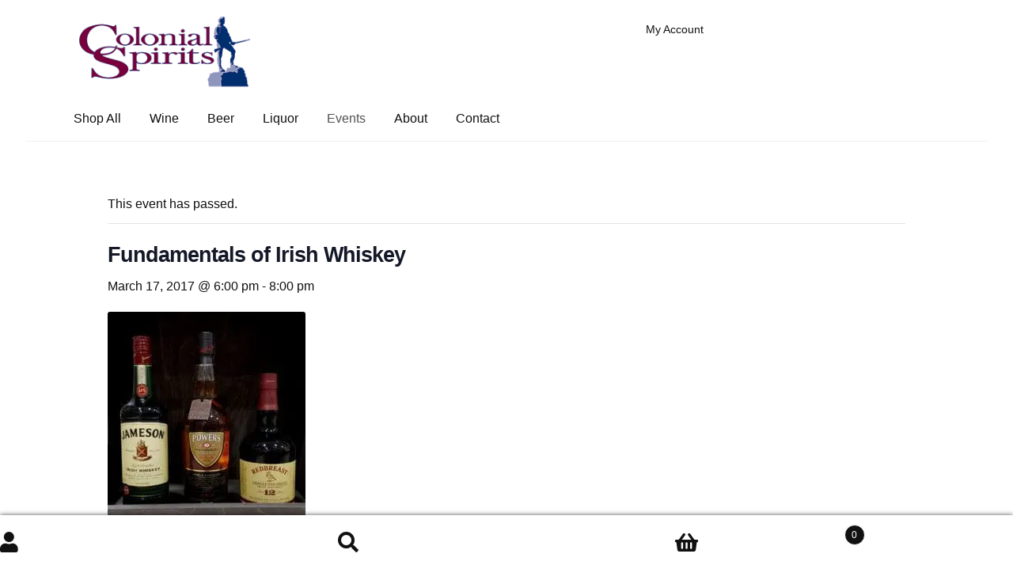

--- FILE ---
content_type: text/html; charset=UTF-8
request_url: https://www.colonialspirits.com/event/fundamentals-irish-whiskey-3/
body_size: 59377
content:
<!doctype html>
<html lang="en-US">
<head>
<meta charset="UTF-8">
<meta name="viewport" content="width=device-width, initial-scale=1">
<link rel="profile" href="https://gmpg.org/xfn/11">
<link rel="pingback" href="https://www.colonialspirits.com/xmlrpc.php">

<title>Fundamentals of Irish Whiskey | Colonial Spirits</title><style id="wphb-used-css-tribe_events">/*!
 * Datepicker for Bootstrap v1.10.0 (https://github.com/uxsolutions/bootstrap-datepicker)
 *
 * Licensed under the Apache License v2.0 (https://www.apache.org/licenses/LICENSE-2.0)
 */.datepicker{padding:4px;-webkit-border-radius:4px;-moz-border-radius:4px;border-radius:4px;direction:ltr}.datepicker table{margin:0;-webkit-touch-callout:none;-webkit-user-select:none;-khtml-user-select:none;-moz-user-select:none;-ms-user-select:none;user-select:none}.datepicker table tr td span,.datepicker td,.datepicker th{-webkit-border-radius:4px;-moz-border-radius:4px;border-radius:4px}.datepicker td,.datepicker th{text-align:center;width:20px;height:20px;border:0}.datepicker table tr td.new{color:#999}.datepicker table tr td.disabled,.datepicker table tr td.disabled:hover{background:0 0;color:#999;cursor:default}.datepicker table tr td.today{background-color:#fde19a}.datepicker table tr td.today,.datepicker table tr td.today.disabled,.datepicker table tr td.today.disabled:hover,.datepicker table tr td.today:hover{background-image:-moz-linear-gradient(to bottom,#fdd49a,#fdf59a);background-image:-ms-linear-gradient(to bottom,#fdd49a,#fdf59a);background-image:-webkit-gradient(linear,0 0,0 100%,from(#fdd49a),to(#fdf59a));background-image:-webkit-linear-gradient(to bottom,#fdd49a,#fdf59a);background-image:-o-linear-gradient(to bottom,#fdd49a,#fdf59a);background-image:linear-gradient(to bottom,#fdd49a,#fdf59a);background-repeat:repeat-x;border-color:#fdf59a #fdf59a #fbed50;border-color:rgba(0,0,0,.1) rgba(0,0,0,.1) rgba(0,0,0,.25);color:#000}.datepicker table tr td.today.active,.datepicker table tr td.today.disabled,.datepicker table tr td.today.disabled.active,.datepicker table tr td.today.disabled.disabled,.datepicker table tr td.today.disabled:active,.datepicker table tr td.today.disabled:hover,.datepicker table tr td.today.disabled:hover.active,.datepicker table tr td.today.disabled:hover.disabled,.datepicker table tr td.today.disabled:hover:active,.datepicker table tr td.today.disabled:hover:hover,.datepicker table tr td.today.disabled:hover[disabled],.datepicker table tr td.today.disabled[disabled],.datepicker table tr td.today:active,.datepicker table tr td.today:hover,.datepicker table tr td.today:hover.active,.datepicker table tr td.today:hover.disabled,.datepicker table tr td.today:hover:active,.datepicker table tr td.today:hover:hover,.datepicker table tr td.today:hover[disabled],.datepicker table tr td.today[disabled]{background-color:#fdf59a}.datepicker table tr td.today:hover:hover{color:#000}.datepicker table tr td.today.active:hover{color:#fff}.datepicker table tr td.selected{background-color:#9e9e9e}.datepicker table tr td.selected,.datepicker table tr td.selected.disabled,.datepicker table tr td.selected.disabled:hover,.datepicker table tr td.selected:hover{background-image:-moz-linear-gradient(to bottom,#b3b3b3,gray);background-image:-ms-linear-gradient(to bottom,#b3b3b3,gray);background-image:-webkit-gradient(linear,0 0,0 100%,from(#b3b3b3),to(gray));background-image:-webkit-linear-gradient(to bottom,#b3b3b3,gray);background-image:-o-linear-gradient(to bottom,#b3b3b3,gray);background-image:linear-gradient(to bottom,#b3b3b3,gray);background-repeat:repeat-x;border-color:gray gray #595959;border-color:rgba(0,0,0,.1) rgba(0,0,0,.1) rgba(0,0,0,.25);color:#fff;text-shadow:0-1px 0 rgba(0,0,0,.25)}.datepicker table tr td.selected.active,.datepicker table tr td.selected.disabled,.datepicker table tr td.selected.disabled.active,.datepicker table tr td.selected.disabled.disabled,.datepicker table tr td.selected.disabled:active,.datepicker table tr td.selected.disabled:hover,.datepicker table tr td.selected.disabled:hover.active,.datepicker table tr td.selected.disabled:hover.disabled,.datepicker table tr td.selected.disabled:hover:active,.datepicker table tr td.selected.disabled:hover:hover,.datepicker table tr td.selected.disabled:hover[disabled],.datepicker table tr td.selected.disabled[disabled],.datepicker table tr td.selected:active,.datepicker table tr td.selected:hover,.datepicker table tr td.selected:hover.active,.datepicker table tr td.selected:hover.disabled,.datepicker table tr td.selected:hover:active,.datepicker table tr td.selected:hover:hover,.datepicker table tr td.selected:hover[disabled],.datepicker table tr td.selected[disabled]{background-color:gray}.datepicker table tr td.active{background-color:#006dcc}.datepicker table tr td.active,.datepicker table tr td.active.disabled,.datepicker table tr td.active.disabled:hover,.datepicker table tr td.active:hover{background-image:-moz-linear-gradient(to bottom,#08c,#04c);background-image:-ms-linear-gradient(to bottom,#08c,#04c);background-image:-webkit-gradient(linear,0 0,0 100%,from(#08c),to(#04c));background-image:-webkit-linear-gradient(to bottom,#08c,#04c);background-image:-o-linear-gradient(to bottom,#08c,#04c);background-image:linear-gradient(to bottom,#08c,#04c);background-repeat:repeat-x;border-color:#04c #04c #002a80;border-color:rgba(0,0,0,.1) rgba(0,0,0,.1) rgba(0,0,0,.25);color:#fff;text-shadow:0-1px 0 rgba(0,0,0,.25)}.datepicker table tr td.active.active,.datepicker table tr td.active.disabled,.datepicker table tr td.active.disabled.active,.datepicker table tr td.active.disabled.disabled,.datepicker table tr td.active.disabled:active,.datepicker table tr td.active.disabled:hover,.datepicker table tr td.active.disabled:hover.active,.datepicker table tr td.active.disabled:hover.disabled,.datepicker table tr td.active.disabled:hover:active,.datepicker table tr td.active.disabled:hover:hover,.datepicker table tr td.active.disabled:hover[disabled],.datepicker table tr td.active.disabled[disabled],.datepicker table tr td.active:active,.datepicker table tr td.active:hover,.datepicker table tr td.active:hover.active,.datepicker table tr td.active:hover.disabled,.datepicker table tr td.active:hover:active,.datepicker table tr td.active:hover:hover,.datepicker table tr td.active:hover[disabled],.datepicker table tr td.active[disabled]{background-color:#04c}.datepicker table tr td span{display:block;width:23%;height:54px;line-height:54px;float:left;margin:1%;cursor:pointer}.datepicker .next:hover,.datepicker table tr td span:hover{background:#eee}.datepicker table tr td span.disabled,.datepicker table tr td span.disabled:hover{background:0 0;color:#999;cursor:default}.datepicker table tr td span.active{background-color:#006dcc}.datepicker table tr td span.active,.datepicker table tr td span.active.disabled,.datepicker table tr td span.active.disabled:hover,.datepicker table tr td span.active:hover{background-image:-moz-linear-gradient(to bottom,#08c,#04c);background-image:-ms-linear-gradient(to bottom,#08c,#04c);background-image:-webkit-gradient(linear,0 0,0 100%,from(#08c),to(#04c));background-image:-webkit-linear-gradient(to bottom,#08c,#04c);background-image:-o-linear-gradient(to bottom,#08c,#04c);background-image:linear-gradient(to bottom,#08c,#04c);background-repeat:repeat-x;border-color:#04c #04c #002a80;border-color:rgba(0,0,0,.1) rgba(0,0,0,.1) rgba(0,0,0,.25);color:#fff;text-shadow:0-1px 0 rgba(0,0,0,.25)}.datepicker table tr td span.active.active,.datepicker table tr td span.active.disabled,.datepicker table tr td span.active.disabled.active,.datepicker table tr td span.active.disabled.disabled,.datepicker table tr td span.active.disabled:active,.datepicker table tr td span.active.disabled:hover,.datepicker table tr td span.active.disabled:hover.active,.datepicker table tr td span.active.disabled:hover.disabled,.datepicker table tr td span.active.disabled:hover:active,.datepicker table tr td span.active.disabled:hover:hover,.datepicker table tr td span.active.disabled:hover[disabled],.datepicker table tr td span.active.disabled[disabled],.datepicker table tr td span.active:active,.datepicker table tr td span.active:hover,.datepicker table tr td span.active:hover.active,.datepicker table tr td span.active:hover.disabled,.datepicker table tr td span.active:hover:active,.datepicker table tr td span.active:hover:hover,.datepicker table tr td span.active:hover[disabled],.datepicker table tr td span.active[disabled]{background-color:#04c}.datepicker table tr td span.new{color:#999}.datepicker .next{cursor:pointer}.datepicker .next.disabled{visibility:hidden}:root{--tec-grid-gutter-small:42px;--tec-grid-gutter-small-half:calc(var(--tec-grid-gutter-small)/2);--tec-grid-gutter-page-small:19.5px;--tec-grid-width-1-of-2:50%;--tec-grid-width-1-of-8:12.5%;--tec-spacer-0:4px;--tec-spacer-1:8px;--tec-spacer-2:12px;--tec-spacer-3:16px;--tec-spacer-4:20px;--tec-spacer-5:24px;--tec-spacer-6:28px;--tec-spacer-7:32px;--tec-spacer-8:40px;--tec-spacer-11:64px;--tec-spacer-12:80px;--tec-spacer-13:96px;--tec-spacer-14:160px;--tec-z-index-dropdown:30;--tec-color-text-primary:#141827;--tec-color-text-secondary:#5d5d5d;--tec-color-text-events-title:var(--tec-color-text-primary);--tec-color-text-event-title:var(--tec-color-text-events-title);--tec-color-icon-active:#141827;--tec-color-accent-primary:#334aff;--tec-color-button-primary:var(--tec-color-accent-primary);--tec-color-link-primary:var(--tec-color-text-primary);--tec-color-link-accent:var(--tec-color-accent-primary);--tec-color-link-accent-hover:#334affcc;--tec-color-border-default:#d5d5d5;--tec-color-border-secondary:#e4e4e4;--tec-color-background:#fff;--tec-color-background-events:#0000;--tec-color-background-secondary:#f7f6f6;--tec-color-box-shadow:rgba(#000,0.14)}.tribe-common{-webkit-font-smoothing:antialiased;-moz-osx-font-smoothing:grayscale;font-smoothing:antialiased}.tribe-common *{box-sizing:border-box}.tribe-common article,.tribe-common details,.tribe-common figcaption,.tribe-common figure,.tribe-common footer,.tribe-common header,.tribe-common main,.tribe-common menu,.tribe-common nav,.tribe-common section{display:block}.tribe-common svg:not(:root){overflow:hidden}.tribe-common [hidden],.tribe-common template{display:none}.tribe-common pre{overflow:auto}.tribe-common button,.tribe-common input,.tribe-common select,.tribe-common textarea{box-sizing:border-box;margin:0}.tribe-common input[type=number]::-webkit-inner-spin-button,.tribe-common input[type=number]::-webkit-outer-spin-button{height:auto}.tribe-common legend{color:inherit;display:table;max-width:100%;white-space:normal}.tribe-common textarea{overflow:auto;resize:none}.tribe-common button,.tribe-common input[type=button],.tribe-common input[type=reset],.tribe-common input[type=submit]{cursor:pointer;overflow:visible}.tribe-common button[disabled],.tribe-common input[disabled]{cursor:default}.tribe-common button::-moz-focus-inner,.tribe-common input::-moz-focus-inner{border:0;padding:0}.tribe-common a,.tribe-common abbr,.tribe-common address,.tribe-common article,.tribe-common b,.tribe-common caption,.tribe-common center,.tribe-common cite,.tribe-common code,.tribe-common details,.tribe-common div,.tribe-common em,.tribe-common embed,.tribe-common fieldset,.tribe-common figcaption,.tribe-common figure,.tribe-common footer,.tribe-common form,.tribe-common h1,.tribe-common h2,.tribe-common h3,.tribe-common h4,.tribe-common h5,.tribe-common h6,.tribe-common header,.tribe-common i,.tribe-common img,.tribe-common ins,.tribe-common label,.tribe-common legend,.tribe-common li,.tribe-common main,.tribe-common menu,.tribe-common nav,.tribe-common output,.tribe-common p,.tribe-common pre,.tribe-common q,.tribe-common s,.tribe-common section,.tribe-common small,.tribe-common span,.tribe-common table,.tribe-common tbody,.tribe-common td,.tribe-common th,.tribe-common thead,.tribe-common time,.tribe-common tr,.tribe-common u,.tribe-common ul,.tribe-common var{border:0;margin:0;padding:0}.tribe-common ul{list-style:none}.tribe-common img{border-style:none;height:auto;-ms-interpolation-mode:bicubic;max-width:100%}.tribe-common embed{max-height:100%;max-width:100%}.entry-content .tribe-common ul{margin:0;padding:0}.tribe-common a{cursor:pointer}.entry-content .tribe-common ul>li{list-style-type:none}.tribe-common button{padding:0}.tribe-common .tribe-common-c-btn-border,.tribe-common a.tribe-common-c-btn-border{padding:11px 20px;width:100%}.tribe-common--breakpoint-medium.tribe-common .tribe-common-c-btn-border,.tribe-common--breakpoint-medium.tribe-common a.tribe-common-c-btn-border{width:auto}.tribe-common .tribe-common-c-svgicon__svg-fill{fill:currentcolor}.tribe-events .tribe-events-l-container{min-height:600px;padding-bottom:var(--tec-spacer-12);padding-top:var(--tec-spacer-11)}.tribe-common--breakpoint-medium.tribe-events .tribe-events-l-container{min-height:700px;padding-bottom:var(--tec-spacer-14);padding-top:var(--tec-spacer-13)}.tribe-events .datepicker{margin-top:var(--tec-spacer-1);padding:0 var(--tec-spacer-3) var(--tec-spacer-3)}.tribe-common--breakpoint-medium.tribe-events .datepicker{margin-top:var(--tec-spacer-3)}.tribe-events .datepicker table{border-collapse:collapse;table-layout:fixed}.tribe-events .datepicker .next{padding:var(--tec-spacer-4) 0;vertical-align:middle}.single-tribe_events .tribe-events-c-subscribe-dropdown__container,.tribe-events .tribe-events-c-subscribe-dropdown__container{display:flex;flex-flow:column;justify-content:flex-end}.single-tribe_events .tribe-events-c-subscribe-dropdown,.tribe-events .tribe-events-c-subscribe-dropdown{font-size:var(--tec-font-size-2);margin:var(--tec-spacer-7) 0}.tribe-common--breakpoint-medium.single-tribe_events .tribe-events-c-subscribe-dropdown,.tribe-common--breakpoint-medium.tribe-events .tribe-events-c-subscribe-dropdown{float:right;margin-left:auto}.single-tribe_events .tribe-events-c-subscribe-dropdown .tribe-events-c-subscribe-dropdown__button,.tribe-events .tribe-events-c-subscribe-dropdown .tribe-events-c-subscribe-dropdown__button{position:relative}.single-tribe_events .tribe-events-c-subscribe-dropdown .tribe-events-c-subscribe-dropdown__button-icon,.tribe-events .tribe-events-c-subscribe-dropdown .tribe-events-c-subscribe-dropdown__button-icon{display:inline-block;height:6px;margin-left:var(--tec-spacer-1);vertical-align:middle;width:10px}.single-tribe_events .tribe-events-c-subscribe-dropdown .tribe-events-c-subscribe-dropdown__export-icon,.tribe-events .tribe-events-c-subscribe-dropdown .tribe-events-c-subscribe-dropdown__export-icon{height:16px}.single-tribe_events .tribe-events-c-subscribe-dropdown .tribe-events-c-subscribe-dropdown__content,.tribe-events .tribe-events-c-subscribe-dropdown .tribe-events-c-subscribe-dropdown__content{display:none}.single-tribe_events .tribe-events-c-subscribe-dropdown .tribe-events-c-subscribe-dropdown__list,.tribe-events .tribe-events-c-subscribe-dropdown .tribe-events-c-subscribe-dropdown__list{list-style:none;padding:var(--tec-spacer-1);transform:translateY(var(--tec-spacer-1));width:auto;z-index:var(--tec-z-index-dropdown)}.single-tribe_events .tribe-events-c-subscribe-dropdown .tribe-events-c-subscribe-dropdown__list-item,.tribe-events .tribe-events-c-subscribe-dropdown .tribe-events-c-subscribe-dropdown__list-item{border-radius:var(--tec-border-radius-default);padding:var(--tec-spacer-0);text-align:left}.single-tribe_events .tribe-events-c-subscribe-dropdown .tribe-events-c-subscribe-dropdown__list-item a,.tribe-events .tribe-events-c-subscribe-dropdown .tribe-events-c-subscribe-dropdown__list-item a{display:inline-block;padding:0 var(--tec-spacer-3);width:100%}.tribe-events .tribe-events-header{align-items:center;display:flex;flex-direction:row-reverse;flex-wrap:wrap;justify-content:space-between;margin:0 calc(var(--tec-grid-gutter-page-small)*-1);padding:0 var(--tec-grid-gutter-page-small) var(--tec-spacer-3);position:relative}.tribe-common--breakpoint-medium.tribe-events .tribe-events-header{margin:0;padding:0}:root{--tec-border-radius-default:4px;--tec-box-shadow-default:0 2px 5px 0 var(--tec-color-box-shadow);--tec-box-shadow-tooltip:0 2px 12px 0 var(--tec-color-box-shadow);--tec-transition:all 0.2s ease;--tec-transition-color:color 0.2s ease;--tec-font-family-sans-serif:"Helvetica Neue",Helvetica,-apple-system,BlinkMacSystemFont,Roboto,Arial,sans-serif;--tec-font-weight-regular:400;--tec-font-weight-bold:700;--tec-font-size-1:12px;--tec-font-size-2:14px;--tec-font-size-3:16px;--tec-font-size-4:18px;--tec-font-size-6:22px;--tec-font-size-7:24px;--tec-font-size-8:28px;--tec-font-size-10:42px;--tec-line-height-0:1.38;--tec-line-height-1:1.42;--tec-line-height-2:1.5;--tec-line-height-3:1.62}.tribe-common figure{line-height:0}.tribe-common figcaption{line-height:normal}.tribe-common a{background-color:initial;-webkit-text-decoration-skip:objects}.tribe-common abbr[title]{text-decoration:underline;border-bottom:none;text-decoration:underline dotted}.tribe-common code,.tribe-common pre{font-family:monospace;font-size:1em}.tribe-common b{font-weight:inherit;font-weight:bolder}.tribe-common small{font-size:80%}.tribe-common button,.tribe-common input[type=button],.tribe-common input[type=email],.tribe-common input[type=password],.tribe-common input[type=reset],.tribe-common input[type=search],.tribe-common input[type=submit],.tribe-common input[type=text],.tribe-common input[type=url],.tribe-common textarea{appearance:none}.tribe-common button,.tribe-common input,.tribe-common select,.tribe-common textarea{color:inherit;font:inherit;-webkit-font-smoothing:antialiased;line-height:normal}.tribe-common button,.tribe-common input,.tribe-common select,.tribe-common textarea{border-radius:0;outline:0}.tribe-common select:-moz-focusring{color:#0000;text-shadow:0 0 #000}.tribe-common h1,.tribe-common h2,.tribe-common h3,.tribe-common h4,.tribe-common h5,.tribe-common h6,.tribe-common p{text-rendering:optimizelegibility;font-weight:400}.tribe-common a,.tribe-common a:active,.tribe-common a:focus,.tribe-common a:hover,.tribe-common a:visited{color:var(--tec-color-text-primary);outline:0;-webkit-text-decoration:none;text-decoration:none}.tribe-common a:focus{outline:auto}.site-footer .widget-area .tribe-common a{box-shadow:none}.site-footer .widget-area .tribe-common a:focus,.site-footer .widget-area .tribe-common a:hover{box-shadow:none;color:var(--tec-color-text-primary)}.tribe-common button{border:none}.tribe-common button,.tribe-common button:focus,.tribe-common button:hover{background-color:initial;background-image:none}.tribe-common .tribe-common-c-btn-border,.tribe-common a.tribe-common-c-btn-border{color:inherit;cursor:pointer;font-family:var(--tec-font-family-sans-serif);font-size:var(--tec-font-size-2);font-weight:var(--tec-font-weight-regular);font-weight:var(--tec-font-weight-bold);height:auto;line-height:var(--tec-line-height-3);background:0 0;border:0;border-radius:0;outline:0;width:auto;padding:0;-webkit-text-decoration:none;text-decoration:none;display:inline-block}.tribe-common .tribe-common-c-btn-border:active,.tribe-common .tribe-common-c-btn-border:focus,.tribe-common .tribe-common-c-btn-border:hover,.tribe-common a.tribe-common-c-btn-border:active,.tribe-common a.tribe-common-c-btn-border:focus,.tribe-common a.tribe-common-c-btn-border:hover{color:inherit;background:0 0}.tribe-common .tribe-common-c-btn-border,.tribe-common a.tribe-common-c-btn-border{background-color:var(--tec-color-background);border:1px solid var(--tec-color-accent-primary);border-radius:var(--tec-border-radius-default);color:var(--tec-color-button-primary);text-align:center;transition:var(--tec-transition);width:100%;padding:11px 20px}.tribe-common--breakpoint-medium.tribe-common .tribe-common-c-btn-border,.tribe-common--breakpoint-medium.tribe-common a.tribe-common-c-btn-border{width:auto}.tribe-common .tribe-common-c-btn-border:focus,.tribe-common .tribe-common-c-btn-border:hover,.tribe-common a.tribe-common-c-btn-border:focus,.tribe-common a.tribe-common-c-btn-border:hover{background-color:var(--tec-color-accent-primary);color:var(--tec-color-background)}.tribe-common .tribe-common-c-btn-border:active,.tribe-common a.tribe-common-c-btn-border:active{opacity:.9}.tribe-common .tribe-common-c-svgicon{color:var(--tec-color-accent-primary)}.tribe-common .tribe-common-c-svgicon__svg-fill{fill:var(--tec-color-icon-active)}:root{--tec-color-background-subscribe-list-item-hover:var(--tec-color-background-secondary);--tec-color-text-events-bar-submit-button:var(--tec-color-background);--tec-color-background-events-bar-submit-button:var(--tec-color-button-primary)}.tribe-events .datepicker{background-color:var(--tec-color-background);border:1px solid var(--tec-color-border-default);border-radius:var(--tec-border-radius-default);box-shadow:var(--tec-box-shadow-tooltip)}.tribe-events .datepicker:after,.tribe-events .datepicker:before{content:none}.tribe-events .datepicker .next:active,.tribe-events .datepicker .next:focus,.tribe-events .datepicker .next:hover{background-color:var(--tec-color-background)}.single-tribe_events .tribe-events-c-subscribe-dropdown .tribe-events-c-subscribe-dropdown__button:focus,.single-tribe_events .tribe-events-c-subscribe-dropdown .tribe-events-c-subscribe-dropdown__button:focus-within,.single-tribe_events .tribe-events-c-subscribe-dropdown .tribe-events-c-subscribe-dropdown__button:hover,.tribe-events .tribe-events-c-subscribe-dropdown .tribe-events-c-subscribe-dropdown__button:focus,.tribe-events .tribe-events-c-subscribe-dropdown .tribe-events-c-subscribe-dropdown__button:focus-within,.tribe-events .tribe-events-c-subscribe-dropdown .tribe-events-c-subscribe-dropdown__button:hover{background-color:var(--tec-color-accent-primary);color:var(--tec-color-background)}.single-tribe_events .tribe-events-c-subscribe-dropdown .tribe-events-c-subscribe-dropdown__button button,.tribe-events .tribe-events-c-subscribe-dropdown .tribe-events-c-subscribe-dropdown__button button{background:0 0}.single-tribe_events .tribe-events-c-subscribe-dropdown .tribe-events-c-subscribe-dropdown__button-text,.single-tribe_events .tribe-events-c-subscribe-dropdown button.tribe-events-c-subscribe-dropdown__button-text,.tribe-events .tribe-events-c-subscribe-dropdown .tribe-events-c-subscribe-dropdown__button-text,.tribe-events .tribe-events-c-subscribe-dropdown button.tribe-events-c-subscribe-dropdown__button-text{background-color:initial;box-shadow:none;color:currentColor;cursor:pointer;font-size:inherit;text-shadow:none;background-image:none;border:none;border-radius:0;padding:0}.single-tribe_events .tribe-events-c-subscribe-dropdown .tribe-events-c-subscribe-dropdown__button-text:focus,.single-tribe_events .tribe-events-c-subscribe-dropdown button.tribe-events-c-subscribe-dropdown__button-text:focus,.tribe-events .tribe-events-c-subscribe-dropdown .tribe-events-c-subscribe-dropdown__button-text:focus,.tribe-events .tribe-events-c-subscribe-dropdown button.tribe-events-c-subscribe-dropdown__button-text:focus{outline:auto}.single-tribe_events .tribe-events-c-subscribe-dropdown .tribe-events-c-subscribe-dropdown__button-icon,.tribe-events .tribe-events-c-subscribe-dropdown .tribe-events-c-subscribe-dropdown__button-icon{color:currentColor;stroke:currentColor}.single-tribe_events .tribe-events-c-subscribe-dropdown .tribe-events-c-subscribe-dropdown__button-icon path,.tribe-events .tribe-events-c-subscribe-dropdown .tribe-events-c-subscribe-dropdown__button-icon path{fill:currentColor}.single-tribe_events .tribe-events-c-subscribe-dropdown .tribe-events-c-subscribe-dropdown__list,.tribe-events .tribe-events-c-subscribe-dropdown .tribe-events-c-subscribe-dropdown__list{background-color:var(--tec-color-background);border:1px solid var(--tec-color-border-secondary);border-radius:var(--tec-border-radius-default);box-shadow:var(--tec-box-shadow-default)}.single-tribe_events .tribe-events-c-subscribe-dropdown .tribe-events-c-subscribe-dropdown__list-item,.tribe-events .tribe-events-c-subscribe-dropdown .tribe-events-c-subscribe-dropdown__list-item{color:var(--tec-color-text-primary);font-family:var(--tec-font-family-sans-serif)}.single-tribe_events .tribe-events-c-subscribe-dropdown .tribe-events-c-subscribe-dropdown__list-item:active,.single-tribe_events .tribe-events-c-subscribe-dropdown .tribe-events-c-subscribe-dropdown__list-item:focus,.single-tribe_events .tribe-events-c-subscribe-dropdown .tribe-events-c-subscribe-dropdown__list-item:focus-within,.single-tribe_events .tribe-events-c-subscribe-dropdown .tribe-events-c-subscribe-dropdown__list-item:hover,.tribe-events .tribe-events-c-subscribe-dropdown .tribe-events-c-subscribe-dropdown__list-item:active,.tribe-events .tribe-events-c-subscribe-dropdown .tribe-events-c-subscribe-dropdown__list-item:focus,.tribe-events .tribe-events-c-subscribe-dropdown .tribe-events-c-subscribe-dropdown__list-item:focus-within,.tribe-events .tribe-events-c-subscribe-dropdown .tribe-events-c-subscribe-dropdown__list-item:hover{background-color:var(--tec-color-background-subscribe-list-item-hover)}.single-tribe_events .tribe-events .tribe-events-c-subscribe-dropdown__container{width:auto;min-width:200px}.single-tribe_events .tribe-events .tribe-events-c-subscribe-dropdown{position:relative}.single-tribe_events .tribe-events .tribe-events-c-subscribe-dropdown .tribe-events-c-subscribe-dropdown__content{width:100%;z-index:var(--tec-z-index-dropdown);position:absolute;top:42px}.single-tribe_events .tribe-events .tribe-events-c-subscribe-dropdown .tribe-events-c-subscribe-dropdown__button-icon{margin-left:var(--tec-spacer-2)}.single-tribe_events .tribe-events-c-subscribe-dropdown__button{min-width:200px;padding:var(--tec-spacer-1) var(--tec-spacer-2);width:auto}.single-tribe_events .tribe-events-c-subscribe-dropdown__export-icon{color:currentColor;height:16px;margin-right:var(--tec-spacer-1);stroke:currentColor;vertical-align:middle;width:21px;margin-top:-3px;display:inline-block}.single-tribe_events .tribe-events-back,.single-tribe_events .tribe-events-nav-pagination,.single-tribe_events.tribe-common--breakpoint-medium .tribe-events-back,.single-tribe_events.tribe-common--breakpoint-medium .tribe-events-nav-pagination,.tribe-events .tribe-events-back,.tribe-events .tribe-events-nav-pagination,.tribe-events.tribe-common--breakpoint-medium .tribe-events-back,.tribe-events.tribe-common--breakpoint-medium .tribe-events-nav-pagination{display:none!important}.single-tribe_events a[href^=http],.single-tribe_events.tribe-common--breakpoint-medium a[href^=http],.tribe-events a[href^=http],.tribe-events.tribe-common--breakpoint-medium a[href^=http]{-webkit-text-decoration:none!important;text-decoration:none!important}.single-tribe_events a[href^=http]:after,.single-tribe_events.tribe-common--breakpoint-medium a[href^=http]:after,.tribe-events a[href^=http]:after,.tribe-events.tribe-common--breakpoint-medium a[href^=http]:after{content:none!important}.single-tribe_events .tribe-events-c-subscribe-dropdown__container,.single-tribe_events.tribe-common--breakpoint-medium .tribe-events-c-subscribe-dropdown__container,.tribe-events .tribe-events-c-subscribe-dropdown__container,.tribe-events.tribe-common--breakpoint-medium .tribe-events-c-subscribe-dropdown__container{display:none!important}img:is([sizes=auto i],[sizes^="auto," i]){contain-intrinsic-size:3000px 1500px}*{font-family:Helvetica}@font-face{font-family:"Source Sans Pro";font-display:swap;src:url('https://fonts.gstatic.com/s/sourcesanspro/v21/6xK3dSBYKcSV-LCoeQqfX1RYOo3qOK7lujVj9w.woff2') format('woff2')}@font-face{font-family:"Source Sans Pro";font-display:swap;src:url('https://fonts.gstatic.com/s/sourcesanspro/v21/6xKydSBYKcSV-LCoeQqfX1RYOo3i54rwlxdu3cOWxw.woff2') format('woff2')}@font-face{font-family:"Source Sans Pro";font-display:swap;src:url('https://fonts.gstatic.com/s/sourcesanspro/v21/6xKydSBYKcSV-LCoeQqfX1RYOo3ik4zwlxdu3cOWxw.woff2') format('woff2')}@font-face{font-family:"Source Sans Pro";font-display:swap;src:url('https://fonts.gstatic.com/s/sourcesanspro/v21/6xKydSBYKcSV-LCoeQqfX1RYOo3ig4vwlxdu3cOWxw.woff2') format('woff2')}@font-face{font-family:"Open Sans";font-display:swap;src:url('https://fonts.gstatic.com/s/opensans/v34/memSYaGs126MiZpBA-UvWbX2vVnXBbObj2OVZyOOSr4dVJWUgsjZ0B4gaVQUwaEQbjA.woff') format('woff')}.lazyload,.lazyloading{max-width:100%}.smush-dimensions{--smush-image-aspect-ratio:auto;aspect-ratio:var(--smush-image-aspect-ratio)}#jp-relatedposts{display:none;padding-top:1em;margin:1em 0;position:relative;clear:both}.jp-relatedposts::after{content:"";display:block;clear:both}#jp-relatedposts h3.jp-relatedposts-headline{margin:0 0 1em 0;display:inline-block;float:left;font-size:9pt;font-weight:700;font-family:inherit}#jp-relatedposts h3.jp-relatedposts-headline em::before{content:"";display:block;width:100%;min-width:30px;border-top:1px solid rgba(0,0,0,.2);margin-bottom:1em}#jp-relatedposts h3.jp-relatedposts-headline em{font-style:normal;font-weight:700}@media print{.jp-relatedposts{display:none!important}}:root{}.tribe-events-related-events-title{font-size:1.4em;margin-bottom:2%}.post .tribe-events-single ul.tribe-related-events,.tribe-events-single ul.tribe-related-events{border:none;margin:0 0 8%;padding:0}.tribe-events-single ul.tribe-related-events li{float:left;font-size:.9em;font-weight:400;list-style:none;margin:0 4% 2% 0;padding:0;width:29.3333%}.tribe-events-single ul.tribe-related-events li .tribe-related-event-info{padding:8%}.tribe-events-single ul.tribe-related-events .tribe-related-events-thumbnail img{border:none;height:auto;margin:0;max-width:100%;padding:0;width:100%}.tribe-events-single ul.tribe-related-events .tribe-related-events-title{font-size:16px;line-height:1.5;margin:0 0 10px}.tribe-events-single ul.tribe-related-events{margin-bottom:6%}.tribe-events-single ul.tribe-related-events li{background:#0000;border:0;font-size:12px;margin-bottom:0}.tribe-events-single ul.tribe-related-events li .tribe-related-event-info{line-height:1.25;padding:1em 0 0}.tribe-events-single ul.tribe-related-events .tribe-related-events-thumbnail img{border-radius:0;box-shadow:none}.tribe-events-single ul.tribe-related-events .tribe-related-events-title{font-size:14px;font-weight:700;margin-bottom:.5em}.tribe-events-related-events-title{font-size:1.4em;margin-bottom:2%}.post .tribe-events-single ul.tribe-related-events,.tribe-events-single ul.tribe-related-events{border:none;margin:0 0 8%;padding:0}.tribe-events-single ul.tribe-related-events li{background:#fafafa;border:1px solid #eee;border-radius:3px;box-sizing:border-box;float:left;font-size:.9em;font-weight:400;list-style:none;margin:0 4% 2% 0;padding:0;width:29.3333%}.tribe-events-single ul.tribe-related-events li .tribe-related-event-info{padding:8%}.tribe-events-single ul.tribe-related-events .tribe-related-events-thumbnail img{border:none;height:auto;margin:0;max-width:100%;padding:0;width:100%}.tribe-events-single ul.tribe-related-events .tribe-related-events-title{font-size:16px;line-height:1.5;margin:0 0 10px}.tribe-events-event-meta address.tribe-events-address{padding:0}.tribe-events-single ul.tribe-related-events li{margin-bottom:12px;padding:10px 0}.tribe-events-single ul.tribe-related-events li .tribe-related-event-info{padding:0 10px 10px 0}:root{}.tribe-events-related-events-title{font-size:1.4em;margin-bottom:2%}.post .tribe-events-single ul.tribe-related-events,.tribe-events-single ul.tribe-related-events{border:none;margin:0 0 8%;padding:0}.tribe-events-single ul.tribe-related-events li{float:left;font-size:.9em;font-weight:400;list-style:none;margin:0 4% 2% 0;padding:0;width:29.3333%}.tribe-events-single ul.tribe-related-events li .tribe-related-event-info{padding:8%}.tribe-events-single ul.tribe-related-events .tribe-related-events-thumbnail img{border:none;height:auto;margin:0;max-width:100%;padding:0;width:100%}.tribe-events-single ul.tribe-related-events .tribe-related-events-title{font-size:16px;line-height:1.5;margin:0 0 10px}:root{--tec-grid-gutter-small:42px;--tec-grid-gutter-small-half:calc(var(--tec-grid-gutter-small) / 2);--tec-grid-gutter-page-small:19.5px;--tec-grid-width-1-of-2:50%;--tec-grid-width-1-of-8:12.5%;--tec-spacer-0:4px;--tec-spacer-1:8px;--tec-spacer-2:12px;--tec-spacer-3:16px;--tec-spacer-4:20px;--tec-spacer-5:24px;--tec-spacer-6:28px;--tec-spacer-7:32px;--tec-spacer-8:40px;--tec-spacer-11:64px;--tec-spacer-12:80px;--tec-spacer-13:96px;--tec-spacer-14:160px;--tec-z-index-dropdown:30;--tec-color-text-primary:#141827;--tec-color-text-secondary:#5d5d5d;--tec-color-text-events-title:var(--tec-color-text-primary);--tec-color-text-event-title:var(--tec-color-text-events-title);--tec-color-icon-active:#141827;--tec-color-accent-primary:#334aff;--tec-color-button-primary:var(--tec-color-accent-primary);--tec-color-link-primary:var(--tec-color-text-primary);--tec-color-link-accent:var(--tec-color-accent-primary);--tec-color-link-accent-hover:#334affcc;--tec-color-border-default:#d5d5d5;--tec-color-border-secondary:#e4e4e4;--tec-color-background:#fff;--tec-color-background-events:#0000;--tec-color-background-secondary:#f7f6f6;--tec-color-box-shadow:rgba(#000, .14)}#tribe-events-header,.tribe-events-ajax-loading{display:none}#tribe-events-pg-template{max-width:1048px;padding:var(--tec-spacer-8) var(--tec-spacer-4) var(--tec-spacer-4);margin:0 auto}.tribe-events-after-html p,.tribe-events-before-html p{margin:0 0 10px}.tribe-events-back{margin-bottom:var(--tec-spacer-5)}@media (width >= 768px){.tribe-events-back{margin-bottom:var(--tec-spacer-8)}}.tribe-events-single>.tribe_events{flex-wrap:wrap;display:flex;position:relative;overflow:hidden}.tribe-events-single>.tribe_events>:not(.primary,.secondary,.tribe-events-related-events-title,.tribe-related-events){order:1;width:100%}.tribe-events-notices{margin-bottom:var(--tec-spacer-4);padding-bottom:var(--tec-spacer-2)}.tribe-events-notices li,.tribe-events-notices ul,.tribe-events-single-event-title{margin:0;padding:0}.tribe-events-schedule{margin:var(--tec-spacer-1) 0 var(--tec-spacer-4);flex-wrap:wrap;align-items:center;display:flex}@media (width >= 768px){.tribe-events-schedule{margin:var(--tec-spacer-5) 0 var(--tec-spacer-7);flex-wrap:nowrap;align-items:baseline}}.tribe-events-event-image{margin-bottom:var(--tec-spacer-3);align-self:flex-start}.tribe-events-event-image img{display:block}@media (width >= 768px){.tribe-events-event-image{margin-bottom:var(--tec-spacer-7)}}.tribe-events-content h2,.tribe-events-content h3,.tribe-events-content h4,.tribe-events-content h5,.tribe-events-content h6{margin-bottom:.75em}.tribe-events-content p,.tribe-events-content ul{margin-bottom:var(--tec-spacer-3)}.tribe-events-content p:last-child,.tribe-events-content ul:last-child{margin-bottom:var(--tec-spacer-6)}.tribe-events-content ul{padding:0}.tribe-events-content pre{margin-bottom:var(--tec-spacer-5);padding:var(--tec-spacer-5)}.tribe-events-event-meta{margin:0 0 var(--tec-spacer-7);flex-wrap:wrap;display:flex}@media (width >= 768px){.tribe-events-event-meta{margin-bottom:var(--tec-spacer-3)}}.tribe-events-event-meta .tribe-events-meta-list{margin-top:var(--tec-spacer-1)}.tribe-events-event-meta .tribe-events-meta-label,.tribe-events-event-meta .tribe-events-meta-value{margin:0 0 var(--tec-spacer-0) 0;padding:0}.tribe-events-event-meta .tribe-events-meta-label:not(:first-child),.tribe-events-event-meta .tribe-events-meta-value[class$=url]{margin-top:var(--tec-spacer-3)}.tribe-events-event-meta .tribe-events-meta-label[class*=url]+.tribe-events-meta-value{margin-top:0}.tribe-events-event-meta .tribe-events-address{margin:0}.tribe-events-event-meta.primary,.tribe-events-event-meta.secondary{margin-bottom:var(--tec-spacer-1);padding-top:var(--tec-spacer-5);order:2;width:100%;position:relative}@media (width >= 768px){.tribe-events-event-meta.primary,.tribe-events-event-meta.secondary{width:auto;margin-bottom:0;padding-top:0;position:static}}.tribe-events-event-meta:before{content:"";position:absolute;top:0;left:0;right:0}@media (width >= 768px){.tribe-events-event-meta:before{top:auto}}.tribe-events-meta-group{margin-right:var(--tec-spacer-5);flex:1 0 140px;order:0}@media (width >= 768px){.tribe-events-meta-group{padding:var(--tec-spacer-7) 0 var(--tec-spacer-3);width:168px}}.tribe-events-meta-group.tribe-events-meta-group-venue{order:1}@media (width >= 768px){.tribe-events-meta-group.tribe-events-meta-group-venue{order:0}}.tribe-events-meta-group .tribe-events-single-section-title{margin-bottom:var(--tec-spacer-1)}.tribe-events-meta-group .tribe-events-meta-list{margin:0;padding:0;list-style:none}.tribe-events-meta-group .tribe-events-meta-item{list-style:none}.tribe-events-related-events-title,.tribe-related-events{order:2}.tribe-events-related-events-title{margin-bottom:var(--tec-spacer-5);padding-top:var(--tec-spacer-7);width:100%}.tribe-events-single ul.tribe-related-events{flex-direction:column;margin-bottom:0;display:flex}@media (width >= 768px){.tribe-events-single ul.tribe-related-events{flex-direction:row;justify-content:space-between}}.tribe-events-single ul.tribe-related-events li{margin-bottom:var(--tec-spacer-6);flex-direction:column;flex:1;width:auto;padding:0;display:flex}.tribe-events-single ul.tribe-related-events li:last-child{margin-right:0}.tribe-events-single ul.tribe-related-events li .tribe-related-events-thumbnail{margin-bottom:var(--tec-spacer-3);width:100%}.tribe-events-single ul.tribe-related-events li .tribe-related-events-thumbnail a{padding-top:75%;display:block;position:relative;overflow:hidden}.tribe-events-single ul.tribe-related-events li .tribe-related-events-thumbnail img{position:absolute;inset:50% 0 0 50%;transform:translate(-50%,-50%) scale(2)}.tribe-events-single ul.tribe-related-events li .tribe-related-event-info{flex-wrap:wrap;align-items:baseline;width:100%;padding:0;display:flex}.tribe-events-single ul.tribe-related-events li .tribe-related-event-info .tribe-event-date-start{margin:var(--tec-spacer-0) var(--tec-spacer-0) var(--tec-spacer-2) 0}.tribe-events-single ul.tribe-related-events li .tribe-related-event-info .tribe-event-time{margin-left:var(--tec-spacer-0)}.tribe-events-single ul.tribe-related-events li .tribe-related-event-info .timezone{margin-left:var(--tec-spacer-0)}.tribe-events-single ul.tribe-related-events li .tribe-related-event-info span:last-of-type{margin-right:var(--tec-spacer-1)}.tribe-events-single ul.tribe-related-events li .tribe-related-events-title{margin-bottom:var(--tec-spacer-1);width:100%}#tribe-events-footer{padding:var(--tec-spacer-4) 0}@media (width >= 768px){#tribe-events-footer{padding:var(--tec-spacer-6) 0}}.tribe-events-single .tribe-events-sub-nav{justify-content:space-between;margin-left:0;display:flex}.tribe-events-single .tribe-events-sub-nav .tribe-events-nav-next,.tribe-events-single .tribe-events-sub-nav .tribe-events-nav-previous{margin:0}.tribe-events-single .tribe-events-sub-nav a span{display:none}.tribe-events-nav-previous a:before{width:7px;margin-top:-2px}@media (width >= 768px){.tribe-events-nav-previous a:before{margin-right:var(--tec-spacer-1);width:9px}}.tribe-events-nav-next a:after{width:7px;margin-top:-2px}@media (width >= 768px){.tribe-events-nav-next a:after{margin-left:var(--tec-spacer-1);width:9px}}:root{--tec-grid-gutter-small:42px;--tec-grid-gutter-small-half:calc(var(--tec-grid-gutter-small) / 2);--tec-grid-gutter-page-small:19.5px;--tec-grid-width-1-of-2:50%;--tec-grid-width-1-of-8:12.5%;--tec-spacer-0:4px;--tec-spacer-1:8px;--tec-spacer-2:12px;--tec-spacer-3:16px;--tec-spacer-4:20px;--tec-spacer-5:24px;--tec-spacer-6:28px;--tec-spacer-7:32px;--tec-spacer-8:40px;--tec-spacer-11:64px;--tec-spacer-12:80px;--tec-spacer-13:96px;--tec-spacer-14:160px;--tec-z-index-dropdown:30;--tec-color-text-primary:#141827;--tec-color-text-secondary:#5d5d5d;--tec-color-text-events-title:var(--tec-color-text-primary);--tec-color-text-event-title:var(--tec-color-text-events-title);--tec-color-icon-active:#141827;--tec-color-accent-primary:#334aff;--tec-color-button-primary:var(--tec-color-accent-primary);--tec-color-link-primary:var(--tec-color-text-primary);--tec-color-link-accent:var(--tec-color-accent-primary);--tec-color-link-accent-hover:#334affcc;--tec-color-border-default:#d5d5d5;--tec-color-border-secondary:#e4e4e4;--tec-color-background:#fff;--tec-color-background-events:#0000;--tec-color-background-secondary:#f7f6f6;--tec-color-box-shadow:rgba(#000, .14);--tec-border-radius-default:4px;--tec-box-shadow-default:0 2px 5px 0 var(--tec-color-box-shadow);--tec-box-shadow-tooltip:0 2px 12px 0 var(--tec-color-box-shadow);--tec-transition:all .2s ease;--tec-transition-color:color .2s ease;--tec-font-family-sans-serif:"Helvetica Neue",Helvetica,-apple-system,BlinkMacSystemFont,Roboto,Arial,sans-serif;--tec-font-weight-regular:400;--tec-font-weight-bold:700;--tec-font-size-1:12px;--tec-font-size-2:14px;--tec-font-size-3:16px;--tec-font-size-4:18px;--tec-font-size-6:22px;--tec-font-size-7:24px;--tec-font-size-8:28px;--tec-font-size-10:42px;--tec-line-height-0:1.38;--tec-line-height-1:1.42;--tec-line-height-2:1.5;--tec-line-height-3:1.62}#tribe-events-pg-template{background-color:var(--tec-color-background-events)}.tribe-events-single{-webkit-font-smoothing:antialiased}.tribe-events-after-html p,.tribe-events-before-html p{line-height:1.7}.tribe-events-back a,.tribe-events-back a:visited{color:var(--tec-color-text-primary);font-family:var(--tec-font-family-sans-serif);font-size:var(--tec-font-size-3);font-weight:var(--tec-font-weight-bold);-webkit-text-decoration:none;text-decoration:none}.tribe-events-notices{border-bottom:1px solid var(--tec-color-border-secondary);box-shadow:none}.tribe-events-notices ul{text-align:left;text-transform:none;list-style:none}.tribe-events-single-event-title{color:var(--tec-color-text-event-title);font-family:var(--tec-font-family-sans-serif);font-size:var(--tec-font-size-7);font-weight:var(--tec-font-weight-bold);line-height:var(--tec-line-height-1);text-transform:none}@media (width >= 768px){.tribe-events-single-event-title{font-size:var(--tec-font-size-10);line-height:var(--tec-line-height-0)}}.tribe-events-schedule{background-color:initial;border:0}.tribe-events-content{color:var(--tec-color-text-primary);font-family:var(--tec-font-family-sans-serif)}.tribe-events-content h2,.tribe-events-content h3,.tribe-events-content h4,.tribe-events-content h5,.tribe-events-content h6{color:var(--tec-color-text-primary);font-family:var(--tec-font-family-sans-serif);font-weight:var(--tec-font-weight-bold);letter-spacing:normal;text-transform:none}.tribe-events-content p,.tribe-events-content ul{font-size:var(--tec-font-size-3);line-height:var(--tec-line-height-3)}@media (width >= 768px){.tribe-events-content p,.tribe-events-content ul{font-size:var(--tec-font-size-4);line-height:var(--tec-line-height-2)}}.tribe-events-content ul{list-style-position:inside}.tribe-events-content ul{list-style-type:disc}.tribe-events-content a{border-bottom:1px solid var(--tec-color-link-accent);color:var(--tec-color-link-primary);transition:var(--tec-transition-color)}.tribe-events-content a:active,.tribe-events-content a:focus,.tribe-events-content a:hover{color:var(--tec-color-link-accent);border-bottom:1px solid}.tribe-events-content a{-webkit-text-decoration:none;text-decoration:none}.tribe-events-content pre{background-color:var(--tec-color-background-secondary);font-size:var(--tec-font-size-3);line-height:var(--tec-line-height-3)}.tribe-events-event-meta{color:var(--tec-color-text-primary);font-family:var(--tec-font-family-sans-serif);font-size:var(--tec-font-size-2)}.tribe-events-event-meta a,.tribe-events-event-meta a:visited{color:var(--tec-color-link-accent)}.tribe-events-event-meta a:focus,.tribe-events-event-meta a:hover{color:var(--tec-color-link-accent-hover)}.tribe-events-event-meta .tribe-events-meta-list{margin:0;padding:0;list-style:none}.tribe-events-event-meta .tribe-events-meta-item{word-break:break-word;list-style:none}.tribe-events-event-meta .tribe-events-meta-label{font-weight:var(--tec-font-weight-bold);line-height:var(--tec-line-height-3);display:block}.tribe-events-event-meta .tribe-events-meta-value{word-break:break-word;display:block}.tribe-events-event-meta .tribe-events-address{font-style:normal;line-height:26px}.tribe-events-event-meta:before,.tribe-events-event-meta~div:not(.tribe-events-event-meta,.event-tickets){border-top:1px solid var(--tec-color-border-secondary)}@media (width >= 768px){.tribe-events-event-meta.secondary:before{content:normal}}.single-tribe_events .tribe-events-single .tribe-events-event-meta{background-color:initial;color:var(--tec-color-text-primary)}.tribe-events-meta-group .tribe-events-single-section-title{color:var(--tec-color-text-primary);font-size:var(--tec-font-size-2);font-weight:var(--tec-font-weight-bold);letter-spacing:1px;text-transform:uppercase}.tribe-events-meta-group a{color:var(--tec-color-link-accent)}.tribe-events-related-events-title{border-top:1px solid var(--tec-color-border-secondary);color:var(--tec-color-text-primary);font-family:var(--tec-font-family-sans-serif);font-size:var(--tec-font-size-6);font-weight:var(--tec-font-weight-bold);line-height:var(--tec-line-height-2);text-transform:none}@media (width >= 768px){.tribe-events-related-events-title{font-size:var(--tec-font-size-8);line-height:var(--tec-line-height-1)}}.tribe-events-single ul.tribe-related-events li,.tribe-events-single ul.tribe-related-events li .tribe-related-events-title{color:var(--tec-color-text-primary);font-family:var(--tec-font-family-sans-serif)}.tribe-events-single ul.tribe-related-events li .tribe-related-events-title{font-size:var(--tec-font-size-2);font-weight:var(--tec-font-weight-bold);line-height:var(--tec-line-height-3);text-transform:none}.tribe-events-single ul.tribe-related-events li .tribe-related-events-title a{color:var(--tec-color-link-primary)}#tribe-events-footer{border-top:1px solid var(--tec-color-border-secondary)}.tribe-events-single .tribe-events-sub-nav{color:var(--tec-color-text-primary);font-family:var(--tec-font-family-sans-serif);font-size:var(--tec-font-size-1);list-style:none}@media (width >= 768px){.tribe-events-single .tribe-events-sub-nav{font-size:var(--tec-font-size-3)}}.tribe-events-single .tribe-events-sub-nav .tribe-events-nav-next a,.tribe-events-single .tribe-events-sub-nav .tribe-events-nav-previous a{color:var(--tec-color-text-secondary);vertical-align:middle;-webkit-text-decoration:none;text-decoration:none}.tribe-events-single .tribe-events-sub-nav .tribe-events-nav-next a:after,.tribe-events-single .tribe-events-sub-nav .tribe-events-nav-next a:before,.tribe-events-single .tribe-events-sub-nav .tribe-events-nav-previous a:after,.tribe-events-single .tribe-events-sub-nav .tribe-events-nav-previous a:before{content:"";vertical-align:middle;width:11px;height:20px;display:inline-block}.tribe-events-single .tribe-events-sub-nav .tribe-events-nav-next a:focus,.tribe-events-single .tribe-events-sub-nav .tribe-events-nav-next a:hover,.tribe-events-single .tribe-events-sub-nav .tribe-events-nav-previous a:focus,.tribe-events-single .tribe-events-sub-nav .tribe-events-nav-previous a:hover{color:var(--tec-color-text-primary)}.tribe-events-single .tribe-events-sub-nav .tribe-events-nav-previous a:before{background:url("data:image/svg+xml;charset=utf-8,%3Csvg xmlns=%27http://www.w3.org/2000/svg%27 width=%2712%27 height=%2720%27%3E%3Cpath fill=%27%235d5d5d%27 d=%27M11.916 17.841 10 19.757l-9.9-9.9L10-.041l1.916 1.916-7.983 7.984z%27/%3E%3C/svg%3E") 0/7px no-repeat}@media (width >= 768px){.tribe-events-single .tribe-events-sub-nav .tribe-events-nav-previous a:before{background-size:9px}}.tribe-events-single .tribe-events-sub-nav .tribe-events-nav-previous a:focus:before,.tribe-events-single .tribe-events-sub-nav .tribe-events-nav-previous a:hover:before{background-image:url("data:image/svg+xml;charset=utf-8,%3Csvg xmlns=%27http://www.w3.org/2000/svg%27 width=%2712%27 height=%2720%27%3E%3Cpath fill=%27%23141827%27 d=%27M11.916 17.841 10 19.757l-9.9-9.9L10-.041l1.916 1.916-7.983 7.984z%27/%3E%3C/svg%3E")}.tribe-events-single .tribe-events-sub-nav .tribe-events-nav-next a:after{background:url("data:image/svg+xml;charset=utf-8,%3Csvg xmlns=%27http://www.w3.org/2000/svg%27 width=%2712%27 height=%2720%27%3E%3Cpath fill=%27%235d5d5d%27 d=%27M.084 2.159 2 .243l9.9 9.9L2 20.041.084 18.126l7.983-7.984z%27/%3E%3C/svg%3E") 100%/7px no-repeat}@media (width >= 768px){.tribe-events-single .tribe-events-sub-nav .tribe-events-nav-next a:after{background-size:9px}}.tribe-events-single .tribe-events-sub-nav .tribe-events-nav-next a:focus:after,.tribe-events-single .tribe-events-sub-nav .tribe-events-nav-next a:hover:after{background-image:url("data:image/svg+xml;charset=utf-8,%3Csvg xmlns=%27http://www.w3.org/2000/svg%27 width=%2712%27 height=%2720%27%3E%3Cpath fill=%27%23141827%27 d=%27M.084 2.159 2 .243l9.9 9.9L2 20.041.084 18.126l7.983-7.984z%27/%3E%3C/svg%3E")}@media (min-width:768px){.tribe-events-schedule h2{margin-top:0}}.tribe-related-event-info .tribe-event-time{margin-right:var(--tec-spacer-1)}.wp-block-audio{box-sizing:border-box}.wp-block-audio :where(figcaption){margin-top:.5em;margin-bottom:1em}.wp-block-button__link{box-sizing:border-box;cursor:pointer;text-align:center;word-break:break-word;align-content:center;height:100%;display:inline-block}.wp-block-button__link.aligncenter{text-align:center}:root :where(.wp-block-button .wp-block-button__link.is-style-outline),:root :where(.wp-block-button.is-style-outline > .wp-block-button__link){border:2px solid;padding:.667em 1.333em}:root :where(.wp-block-button .wp-block-button__link.is-style-outline:not(.has-text-color)),:root :where(.wp-block-button.is-style-outline > .wp-block-button__link:not(.has-text-color)){color:currentColor}:root :where(.wp-block-button .wp-block-button__link.is-style-outline:not(.has-background)),:root :where(.wp-block-button.is-style-outline > .wp-block-button__link:not(.has-background)){background-color:initial;background-image:none}.wp-block-code{box-sizing:border-box}.wp-block-code code{overflow-wrap:break-word;text-align:initial;white-space:pre-wrap;direction:ltr;font-family:inherit;display:block}.wp-block-columns{box-sizing:border-box;display:flex;flex-wrap:wrap!important;align-items:normal!important}@media (width >= 782px){.wp-block-columns{flex-wrap:nowrap!important}}@media (width <= 781px){.wp-block-columns:not(.is-not-stacked-on-mobile)>.wp-block-column{flex-basis:100%!important}}@media (width >= 782px){.wp-block-columns:not(.is-not-stacked-on-mobile)>.wp-block-column{flex-grow:1;flex-basis:0}}.wp-block-column{overflow-wrap:break-word;word-break:break-word;flex-grow:1;min-width:0}.wp-block-cover{box-sizing:border-box;background-position:50%;justify-content:center;align-items:center;min-height:430px;padding:1em;display:flex;position:relative;overflow:clip}.wp-block-cover.alignleft{width:100%;max-width:420px}.wp-block-cover.aligncenter,.wp-block-cover.alignleft{display:flex}.wp-block-cover .wp-block-cover__inner-container{color:inherit;width:100%;position:relative}:root :where(.wp-block-cover h1:not(.has-text-color)),:root :where(.wp-block-cover h2:not(.has-text-color)),:root :where(.wp-block-cover h3:not(.has-text-color)),:root :where(.wp-block-cover h4:not(.has-text-color)),:root :where(.wp-block-cover h5:not(.has-text-color)),:root :where(.wp-block-cover h6:not(.has-text-color)),:root :where(.wp-block-cover p:not(.has-text-color)){color:inherit}body:not(.editor-styles-wrapper) .wp-block-cover:not(.wp-block-cover:has(.wp-block-cover__background + .wp-block-cover__inner-container)) .wp-block-cover__inner-container{z-index:1}.wp-block-embed.alignleft{width:100%;max-width:360px}.wp-block-cover .wp-block-embed{min-width:320px;min-height:240px}.wp-block-embed{overflow-wrap:break-word}.wp-block-embed :where(figcaption){margin-top:.5em;margin-bottom:1em}.wp-block-file{box-sizing:border-box}.wp-block-file:not(.wp-element-button){font-size:.8em}.wp-block-file.aligncenter{text-align:center}.wp-block-file *+.wp-block-file__button{margin-left:.75em}.wp-block-group{box-sizing:border-box}h1.has-background,h2.has-background,h3.has-background,h4.has-background,h5.has-background,h6.has-background{padding:1.25em 2.375em}.wp-block-image>a,.wp-block-image>figure>a{display:inline-block}.wp-block-image img{box-sizing:border-box;vertical-align:bottom;max-width:100%;height:auto}@media not (prefers-reduced-motion){.wp-block-image img.show{animation:.4s show-content-image}}.wp-block-image[style*=border-radius] img,.wp-block-image[style*=border-radius]>a{border-radius:inherit}.wp-block-image.aligncenter{text-align:center}.wp-block-image .aligncenter,.wp-block-image .alignleft,.wp-block-image.aligncenter,.wp-block-image.alignleft{display:table}.wp-block-image .aligncenter>figcaption,.wp-block-image .alignleft>figcaption,.wp-block-image.aligncenter>figcaption,.wp-block-image.alignleft>figcaption{caption-side:bottom;display:table-caption}.wp-block-image .alignleft{float:left;margin:.5em 1em .5em 0}.wp-block-image .aligncenter{margin-left:auto;margin-right:auto}.wp-block-image :where(figcaption){margin-top:.5em;margin-bottom:1em}:root :where(.wp-block-image.is-style-rounded img,.wp-block-image .is-style-rounded img){border-radius:9999px}.wp-block-image figure{margin:0}@keyframes show-content-image{0%{visibility:hidden}99%{visibility:hidden}to{visibility:visible}}@keyframes turn-off-visibility{0%{opacity:1;visibility:visible}99%{opacity:0;visibility:visible}to{opacity:0;visibility:hidden}}@keyframes lightbox-zoom-out{0%{visibility:visible;transform:translate(-50%,-50%) scale(1)}99%{visibility:visible}to{transform:translate(calc((-100vw + var(--wp--lightbox-scrollbar-width))/ 2 + var(--wp--lightbox-initial-left-position)),calc(-50vh + var(--wp--lightbox-initial-top-position))) scale(var(--wp--lightbox-scale));visibility:hidden}}:root :where(.wp-block-latest-posts.is-grid){padding:0}:root :where(.wp-block-latest-posts.wp-block-latest-posts__list){padding-left:0}ul{box-sizing:border-box}:root :where(.wp-block-list.has-background){padding:1.25em 2.375em}:root :where(p.has-background){padding:1.25em 2.375em}:where(p.has-text-color:not(.has-link-color)) a{color:inherit}:where(.wp-block-post-comments-form) input:not([type=submit]),:where(.wp-block-post-comments-form) textarea{border:1px solid #949494;font-family:inherit;font-size:1em}:where(.wp-block-post-comments-form) input:where(:not([type=submit]):not([type=checkbox])),:where(.wp-block-post-comments-form) textarea{padding:calc(.667em + 2px)}.wp-block-preformatted{box-sizing:border-box;white-space:pre-wrap}.wp-block-pullquote{box-sizing:border-box;overflow-wrap:break-word;text-align:center;margin:0 0 1em;padding:4em 0}.wp-block-pullquote cite,.wp-block-pullquote p{color:inherit}.wp-block-pullquote p{margin-top:0}.wp-block-pullquote p:last-child{margin-bottom:0}.wp-block-pullquote.alignleft{max-width:420px}.wp-block-pullquote cite,.wp-block-pullquote footer{position:relative}.wp-block-pullquote .has-text-color a{color:inherit}.wp-block-pullquote cite{color:inherit;display:block}.wp-block-quote{box-sizing:border-box}.wp-block-quote{overflow-wrap:break-word}.wp-block-quote.is-large:where(:not(.is-style-plain)),.wp-block-quote.is-style-large:where(:not(.is-style-plain)){margin-bottom:1em;padding:0 1em}.wp-block-quote.is-large:where(:not(.is-style-plain)) p,.wp-block-quote.is-style-large:where(:not(.is-style-plain)) p{font-size:1.5em;font-style:italic;line-height:1.6}.wp-block-quote.is-large:where(:not(.is-style-plain)) cite,.wp-block-quote.is-large:where(:not(.is-style-plain)) footer,.wp-block-quote.is-style-large:where(:not(.is-style-plain)) cite,.wp-block-quote.is-style-large:where(:not(.is-style-plain)) footer{text-align:right;font-size:1.125em}.wp-block-quote>cite{display:block}.wp-block-search__button{word-break:normal;margin-left:10px}.wp-block-search__button svg{fill:currentColor;vertical-align:text-bottom;width:1.25em;min-width:24px;height:1.25em;min-height:24px}.wp-block-search__label{width:100%}.wp-block-separator{border:none;border-top:2px solid}:root :where(.wp-block-separator.is-style-dots){text-align:center;height:auto;line-height:1}:root :where(.wp-block-separator.is-style-dots):before{color:currentColor;content:"···";letter-spacing:2em;padding-left:2em;font-family:serif;font-size:1.5em}.wp-block-separator.is-style-dots{background:0 0!important;border:none!important}:root :where(.wp-block-site-logo.is-style-rounded){border-radius:9999px}:root :where(.wp-block-social-links .wp-social-link a){padding:.25em}:root :where(.wp-block-social-links.is-style-logos-only .wp-social-link a){padding:0}:root :where(.wp-block-social-links.is-style-pill-shape .wp-social-link a){padding-left:.666667em;padding-right:.666667em}:root :where(.wp-block-tag-cloud.is-style-outline){flex-wrap:wrap;gap:1ch;display:flex}:root :where(.wp-block-tag-cloud.is-style-outline a){border:1px solid;margin-right:0;padding:1ch 2ch;font-size:unset!important;text-decoration:none!important}.wp-block-table{overflow-x:auto}.wp-block-table table{border-collapse:collapse;width:100%}.wp-block-table thead{border-bottom:3px solid}.wp-block-table td,.wp-block-table th{border:1px solid;padding:.5em}.wp-block-table.aligncenter,.wp-block-table.alignleft{width:auto;display:table}.wp-block-table.aligncenter td,.wp-block-table.aligncenter th,.wp-block-table.alignleft td,.wp-block-table.alignleft th{word-break:break-word}.wp-block-table.is-style-stripes{background-color:initial;border-collapse:inherit;border-spacing:0;border-bottom:1px solid #f0f0f0}.wp-block-table.is-style-stripes tbody tr:nth-child(odd){background-color:#f0f0f0}.wp-block-table.is-style-stripes td,.wp-block-table.is-style-stripes th{border-color:#0000}.wp-block-table table[style*=border-top-color] tr:first-child,.wp-block-table table[style*=border-top-color] tr:first-child td,.wp-block-table table[style*=border-top-color] tr:first-child th,.wp-block-table table[style*=border-top-color]>*,.wp-block-table table[style*=border-top-color]>* td,.wp-block-table table[style*=border-top-color]>* th{border-top-color:inherit}.wp-block-table table[style*=border-top-color] tr:not(:first-child){border-top-color:initial}.wp-block-table table[style*=border-bottom-color] tr:last-child,.wp-block-table table[style*=border-bottom-color] tr:last-child td,.wp-block-table table[style*=border-bottom-color] tr:last-child th,.wp-block-table table[style*=border-bottom-color]>*,.wp-block-table table[style*=border-bottom-color]>* td,.wp-block-table table[style*=border-bottom-color]>* th{border-bottom-color:inherit}.wp-block-table table[style*=border-bottom-color] tr:not(:last-child){border-bottom-color:initial}.wp-block-table table[style*=border-style] td,.wp-block-table table[style*=border-style] th,.wp-block-table table[style*=border-style] tr,.wp-block-table table[style*=border-style]>*{border-style:inherit}.wp-block-table table[style*=border-width] td,.wp-block-table table[style*=border-width] th,.wp-block-table table[style*=border-width] tr,.wp-block-table table[style*=border-width]>*{border-style:inherit;border-width:inherit}:root :where(.wp-block-table-of-contents){box-sizing:border-box}.wp-block-video{box-sizing:border-box}.wp-block-video.aligncenter{text-align:center}.wp-block-video :where(figcaption){margin-top:.5em;margin-bottom:1em}.editor-styles-wrapper,.entry-content{counter-reset:footnotes}:root{--wp--preset--font-size--normal:16px;--wp--preset--font-size--huge:42px}:root .has-midnight-gradient-background{background:linear-gradient(135deg,#020381,#2874fc)}.has-normal-font-size{font-size:var(--wp--preset--font-size--normal)}.has-huge-font-size{font-size:var(--wp--preset--font-size--huge)}.has-text-align-center{text-align:center}.has-text-align-right{text-align:right}.aligncenter{clear:both}.screen-reader-text{clip-path:inset(50%);border:0;width:1px;height:1px;margin:-1px;padding:0;position:absolute;overflow:hidden;word-wrap:normal!important}.screen-reader-text:focus{clip-path:none;color:#444;z-index:100000;background-color:#ddd;width:auto;height:auto;padding:15px 23px 14px;font-size:1em;line-height:normal;text-decoration:none;display:block;top:5px;left:5px}html :where(.has-border-color){border-style:solid}html :where([style*=border-top-color]){border-top-style:solid}html :where([style*=border-right-color]){border-right-style:solid}html :where([style*=border-bottom-color]){border-bottom-style:solid}html :where([style*=border-left-color]){border-left-style:solid}html :where([style*=border-width]){border-style:solid}html :where([style*=border-top-width]){border-top-style:solid}html :where([style*=border-right-width]){border-right-style:solid}html :where([style*=border-bottom-width]){border-bottom-style:solid}html :where([style*=border-left-width]){border-left-style:solid}html :where(img[class*=wp-image-]){max-width:100%;height:auto}html :where(.is-position-sticky){}@media screen and (width <= 600px){html :where(.is-position-sticky){}}.wp-block-audio :where(figcaption){color:#555;font-size:13px;text-align:center}.is-dark-theme .wp-block-audio :where(figcaption){color:#ffffffa6}.wp-block-audio{margin:0 0 1em}.wp-block-code{border:1px solid #ccc;border-radius:4px;font-family:Menlo,Consolas,monaco,monospace;padding:.8em 1em}.wp-block-embed :where(figcaption){color:#555;font-size:13px;text-align:center}.is-dark-theme .wp-block-embed :where(figcaption){color:#ffffffa6}.wp-block-embed{margin:0 0 1em}.blocks-gallery-caption{color:#555;font-size:13px;text-align:center}.is-dark-theme .blocks-gallery-caption{color:#ffffffa6}:root :where(.wp-block-image figcaption){color:#555;font-size:13px;text-align:center}.is-dark-theme :root :where(.wp-block-image figcaption){color:#ffffffa6}.wp-block-image{margin:0 0 1em}.wp-block-pullquote{border-bottom:4px solid;border-top:4px solid;color:currentColor;margin-bottom:1.75em}.wp-block-pullquote cite,.wp-block-pullquote footer,.wp-block-pullquote__citation{color:currentColor;font-size:.8125em;font-style:normal;text-transform:uppercase}.wp-block-quote{border-left:.25em solid;margin:0 0 1.75em;padding-left:1em}.wp-block-quote cite,.wp-block-quote footer{color:currentColor;font-size:.8125em;font-style:normal;position:relative}.wp-block-quote:where(.has-text-align-right){border-left:none;border-right:.25em solid;padding-left:0;padding-right:1em}.wp-block-quote:where(.has-text-align-center){border:none;padding-left:0}.wp-block-quote.is-large,.wp-block-quote.is-style-large,.wp-block-quote:where(.is-style-plain){border:none}.wp-block-search .wp-block-search__label{font-weight:700}.wp-block-search__button{border:1px solid #ccc;padding:.375em .625em}.wp-block-separator.has-css-opacity{opacity:.4}.wp-block-separator{border:none;border-bottom:2px solid;margin-left:auto;margin-right:auto}.wp-block-separator.has-alpha-channel-opacity{opacity:1}.wp-block-separator:not(.is-style-wide):not(.is-style-dots){width:100px}.wp-block-separator.has-background:not(.is-style-dots){border-bottom:none;height:1px}.wp-block-separator.has-background:not(.is-style-wide):not(.is-style-dots){height:2px}.wp-block-table{margin:0 0 1em}.wp-block-table td,.wp-block-table th{word-break:normal}.wp-block-table :where(figcaption){color:#555;font-size:13px;text-align:center}.is-dark-theme .wp-block-table :where(figcaption){color:#ffffffa6}.wp-block-video :where(figcaption){color:#555;font-size:13px;text-align:center}.is-dark-theme .wp-block-video :where(figcaption){color:#ffffffa6}.wp-block-video{margin:0 0 1em}:root :where(.wp-block-template-part.has-background){margin-bottom:0;margin-top:0;padding:1.25em 2.375em}/*! This file is auto-generated */.wp-block-button__link{color:#fff;background-color:#32373c;border-radius:9999px;box-shadow:none;text-decoration:none;padding:calc(.667em + 2px) calc(1.333em + 2px);font-size:1.125em}.wp-block-file__button{background:#32373c;color:#fff;text-decoration:none}.jetpack-sharing-buttons__services-list{display:flex;flex-direction:row;flex-wrap:wrap;gap:0;list-style-type:none;margin:5px;padding:0}.jetpack-sharing-buttons__services-list.has-small-icon-size{font-size:12px}.jetpack-sharing-buttons__services-list.has-normal-icon-size{font-size:16px}.jetpack-sharing-buttons__services-list.has-large-icon-size{font-size:24px}.jetpack-sharing-buttons__services-list.has-huge-icon-size{font-size:36px}@media print{.jetpack-sharing-buttons__services-list{display:none!important}}.editor-styles-wrapper .wp-block-jetpack-sharing-buttons{gap:0;padding-inline-start:0}ul.jetpack-sharing-buttons__services-list.has-background{padding:1.25em 2.375em}.editor-styles-wrapper .has-small-font-size,.hentry .entry-content .has-small-font-size{font-size:.875em}.editor-styles-wrapper .has-medium-font-size,.hentry .entry-content .has-medium-font-size{font-size:1.41575em}.editor-styles-wrapper .has-large-font-size,.hentry .entry-content .has-large-font-size{font-size:1.618em}.editor-styles-wrapper .has-huge-font-size,.hentry .entry-content .has-huge-font-size{font-size:2.2906835em}.editor-styles-wrapper .wp-block-audio,.hentry .entry-content .wp-block-audio{margin-bottom:1.41575em;width:100%}.editor-styles-wrapper .wp-block-audio.aligncenter,.hentry .entry-content .wp-block-audio.aligncenter{margin:0 auto 1.41575em;max-width:47.8260869565%}.editor-styles-wrapper .wp-block-video,.hentry .entry-content .wp-block-video{margin-bottom:1.41575em}.editor-styles-wrapper .wp-block-pullquote,.hentry .entry-content .wp-block-pullquote{margin:0 0 1.41575em}.editor-styles-wrapper .wp-block-pullquote p,.hentry .entry-content .wp-block-pullquote p{margin-bottom:1em;font-size:1.618em;line-height:1.618}.editor-styles-wrapper .wp-block-quote,.hentry .entry-content .wp-block-quote{margin-bottom:1.41575em;padding:0 0 0 1em}.editor-styles-wrapper .wp-block-quote.is-large,.editor-styles-wrapper .wp-block-quote.is-style-large,.hentry .entry-content .wp-block-quote.is-large,.hentry .entry-content .wp-block-quote.is-style-large{margin:0 0 1.41575em;padding:0;border:0}.editor-styles-wrapper .wp-block-quote.is-large p,.editor-styles-wrapper .wp-block-quote.is-style-large p,.hentry .entry-content .wp-block-quote.is-large p,.hentry .entry-content .wp-block-quote.is-style-large p{font-size:1.41575em;line-height:1.618}.editor-styles-wrapper .wp-block-quote cite,.editor-styles-wrapper .wp-block-quote footer,.editor-styles-wrapper .wp-block-quote__citation,.hentry .entry-content .wp-block-quote cite,.hentry .entry-content .wp-block-quote footer,.hentry .entry-content .wp-block-quote__citation{font-size:1em;font-weight:700}.editor-styles-wrapper .wp-block-embed.alignleft,.hentry .entry-content .wp-block-embed.alignleft{margin-right:2.617924em}.editor-styles-wrapper div.wp-block-image:not(.block-editor-media-placeholder),.hentry .entry-content div.wp-block-image:not(.block-editor-media-placeholder){display:inline}.editor-styles-wrapper div.wp-block-image:not(.block-editor-media-placeholder) figure,.hentry .entry-content div.wp-block-image:not(.block-editor-media-placeholder) figure{margin-bottom:1.41575em}.editor-styles-wrapper div.wp-block-image:not(.block-editor-media-placeholder) .alignleft,.hentry .entry-content div.wp-block-image:not(.block-editor-media-placeholder) .alignleft{margin-right:2.617924em}.editor-styles-wrapper div.wp-block-image:not(.block-editor-media-placeholder) figcaption,.hentry .entry-content div.wp-block-image:not(.block-editor-media-placeholder) figcaption{margin:0;padding:.875em 0;font-size:.875em;font-style:italic}.editor-styles-wrapper figure.wp-block-image,.hentry .entry-content figure.wp-block-image{margin:0 0 1.41575em}.editor-styles-wrapper .wp-block-cover .wp-block-cover__inner-container,.hentry .entry-content .wp-block-cover .wp-block-cover__inner-container{padding:2.617924em 1em;width:calc(100vw - 1em);max-width:calc(100vw - 1em)}.editor-styles-wrapper .wp-block-cover .wp-block-cover__inner-container :nth-last-child(-n+1),.hentry .entry-content .wp-block-cover .wp-block-cover__inner-container :nth-last-child(-n+1){margin-bottom:0}.editor-styles-wrapper .wp-block-cover .wp-block-cover__inner-container h1,.editor-styles-wrapper .wp-block-cover .wp-block-cover__inner-container h2,.editor-styles-wrapper .wp-block-cover .wp-block-cover__inner-container h3,.editor-styles-wrapper .wp-block-cover .wp-block-cover__inner-container h4,.editor-styles-wrapper .wp-block-cover .wp-block-cover__inner-container h5,.editor-styles-wrapper .wp-block-cover .wp-block-cover__inner-container h6,.hentry .entry-content .wp-block-cover .wp-block-cover__inner-container h1,.hentry .entry-content .wp-block-cover .wp-block-cover__inner-container h2,.hentry .entry-content .wp-block-cover .wp-block-cover__inner-container h3,.hentry .entry-content .wp-block-cover .wp-block-cover__inner-container h4,.hentry .entry-content .wp-block-cover .wp-block-cover__inner-container h5,.hentry .entry-content .wp-block-cover .wp-block-cover__inner-container h6{padding:0;margin-left:auto;margin-right:auto}.editor-styles-wrapper .wp-block-cover .wp-block-cover__inner-container h1,.hentry .entry-content .wp-block-cover .wp-block-cover__inner-container h1{font-size:3.706325903em;margin-bottom:.2360828548em}.editor-styles-wrapper .wp-block-cover .wp-block-cover__inner-container h2,.hentry .entry-content .wp-block-cover .wp-block-cover__inner-container h2{font-size:2.617924em;margin-bottom:.3342343017em}.editor-styles-wrapper .wp-block-cover .wp-block-cover__inner-container h3,.hentry .entry-content .wp-block-cover .wp-block-cover__inner-container h3{font-size:2.2906835em;margin-bottom:.3819820591em}.editor-styles-wrapper .wp-block-cover .wp-block-cover__inner-container h4,.hentry .entry-content .wp-block-cover .wp-block-cover__inner-container h4{font-size:1.618em;margin-bottom:.5407911001em}.editor-styles-wrapper .wp-block-cover .wp-block-cover__inner-container h5,.hentry .entry-content .wp-block-cover .wp-block-cover__inner-container h5{font-size:1.41575em;margin-bottom:.6180469716em}.editor-styles-wrapper .wp-block-cover .wp-block-cover__inner-container h6,.hentry .entry-content .wp-block-cover .wp-block-cover__inner-container h6{font-size:1.41575em;margin-bottom:.6180469716em}.editor-styles-wrapper .wp-block-cover .wp-block-cover__inner-container p:not(.has-small-font-size):not(.has-medium-font-size):not(.has-large-font-size):not(.has-huge-font-size),.hentry .entry-content .wp-block-cover .wp-block-cover__inner-container p:not(.has-small-font-size):not(.has-medium-font-size):not(.has-large-font-size):not(.has-huge-font-size){font-size:1.1em}.editor-styles-wrapper .wp-block-cover .wp-block-cover__inner-container p:not(.has-text-color),.hentry .entry-content .wp-block-cover .wp-block-cover__inner-container p:not(.has-text-color){color:#fff}@media(min-width:568px){.editor-styles-wrapper .wp-block-cover .wp-block-cover__inner-container,.hentry .entry-content .wp-block-cover .wp-block-cover__inner-container{width:66.6666666667vw;max-width:66.6666666667vw}}@media(min-width:768px){.editor-styles-wrapper .wp-block-cover .wp-block-cover__inner-container,.hentry .entry-content .wp-block-cover .wp-block-cover__inner-container{width:50vw;max-width:50vw;padding-top:6.8535260698em;padding-bottom:6.8535260698em}}.editor-styles-wrapper .wp-block-separator,.hentry .entry-content .wp-block-separator{border:0;margin:0 auto 1.41575em;overflow:hidden}.editor-styles-wrapper .wp-block-separator:not(.is-style-wide):not(.is-style-dots),.hentry .entry-content .wp-block-separator:not(.is-style-wide):not(.is-style-dots){max-width:10%}.editor-styles-wrapper .wp-block-table,.hentry .entry-content .wp-block-table{border-collapse:separate}.editor-styles-wrapper .wp-block-table td,.editor-styles-wrapper .wp-block-table th,.hentry .entry-content .wp-block-table td,.hentry .entry-content .wp-block-table th{border:0;padding:1em 1.41575em;word-break:normal}.editor-styles-wrapper .wp-block-table thead th,.hentry .entry-content .wp-block-table thead th{padding:1.41575em}.editor-styles-wrapper .wp-block-file,.hentry .entry-content .wp-block-file{margin-bottom:1.41575em}.editor-styles-wrapper .wp-block-file .wp-block-file__button,.hentry .entry-content .wp-block-file .wp-block-file__button{font-size:.875em;line-height:1.618;border:0;cursor:pointer;padding:.6180469716em 1.41575em;text-decoration:none;font-weight:600;text-shadow:none;display:inline-block;-webkit-appearance:none;border-radius:0;opacity:1}.editor-styles-wrapper .wp-block-code,.editor-styles-wrapper .wp-block-preformatted pre,.hentry .entry-content .wp-block-code,.hentry .entry-content .wp-block-preformatted pre{font-family:"Courier 10 Pitch",Courier,monospace;font-size:1em}.editor-styles-wrapper .wp-block-code,.hentry .entry-content .wp-block-code{border:none;border-radius:0;padding:1.618em}.editor-styles-wrapper .wp-block-columns .wp-block-column,.hentry .entry-content .wp-block-columns .wp-block-column{margin-bottom:1em}@media(min-width:600px){.editor-styles-wrapper .wp-block-columns .wp-block-column,.hentry .entry-content .wp-block-columns .wp-block-column{padding-left:0;padding-right:4.347826087%;margin-left:0}.editor-styles-wrapper .wp-block-columns .wp-block-column:not(:last-child),.hentry .entry-content .wp-block-columns .wp-block-column:not(:last-child){margin-right:0}.editor-styles-wrapper .wp-block-columns .wp-block-column:nth-of-type(2n),.hentry .entry-content .wp-block-columns .wp-block-column:nth-of-type(2n){padding-right:0}body:not(.page-template-template-fullwidth-php):not(.storefront-full-width-content) .editor-styles-wrapper .wp-block-columns .wp-block-column,body:not(.page-template-template-fullwidth-php):not(.storefront-full-width-content) .hentry .entry-content .wp-block-columns .wp-block-column{padding-right:5.8823529412%}body:not(.page-template-template-fullwidth-php):not(.storefront-full-width-content) .editor-styles-wrapper .wp-block-columns .wp-block-column:nth-of-type(2n),body:not(.page-template-template-fullwidth-php):not(.storefront-full-width-content) .hentry .entry-content .wp-block-columns .wp-block-column:nth-of-type(2n){padding-right:0}}@media(min-width:782px){.editor-styles-wrapper .wp-block-columns .wp-block-column,.hentry .entry-content .wp-block-columns .wp-block-column{padding-right:0}.editor-styles-wrapper .wp-block-columns .wp-block-column:not(:first-child),.hentry .entry-content .wp-block-columns .wp-block-column:not(:first-child){padding-left:0}.editor-styles-wrapper .wp-block-columns .wp-block-column:not(:last-child),.hentry .entry-content .wp-block-columns .wp-block-column:not(:last-child){padding-right:0;margin-right:4.347826087%}body:not(.page-template-template-fullwidth-php):not(.storefront-full-width-content) .editor-styles-wrapper .wp-block-columns .wp-block-column,body:not(.page-template-template-fullwidth-php):not(.storefront-full-width-content) .hentry .entry-content .wp-block-columns .wp-block-column{padding-right:0}body:not(.page-template-template-fullwidth-php):not(.storefront-full-width-content) .editor-styles-wrapper .wp-block-columns .wp-block-column:not(:last-child),body:not(.page-template-template-fullwidth-php):not(.storefront-full-width-content) .hentry .entry-content .wp-block-columns .wp-block-column:not(:last-child){margin-right:5.8823529412%}}.wp-block-button__link:not(.has-text-color){color:#fff}.wp-block-button__link:not(.has-text-color):active,.wp-block-button__link:not(.has-text-color):focus,.wp-block-button__link:not(.has-text-color):hover{color:#fff}.wp-block-button__link:not(.has-background){background-color:#8e96bd}.wp-block-button__link:not(.has-background):active,.wp-block-button__link:not(.has-background):focus,.wp-block-button__link:not(.has-background):hover{border-color:#757da4;background-color:#757da4}.wc-block-grid__products .wc-block-grid__product .wp-block-button__link{background-color:#8e96bd;border-color:#8e96bd;color:#fff}.wp-block-quote cite,.wp-block-quote footer,.wp-block-quote__citation{color:#111}.wp-block-pullquote cite,.wp-block-pullquote footer,.wp-block-pullquote__citation{color:#111}.wp-block-image figcaption{color:#111}.wp-block-separator.is-style-dots::before{color:#111}.wp-block-file a.wp-block-file__button{color:#fff;background-color:#8e96bd;border-color:#8e96bd}.wp-block-file a.wp-block-file__button:active,.wp-block-file a.wp-block-file__button:focus,.wp-block-file a.wp-block-file__button:hover{color:#fff;background-color:#757da4}.wp-block-code,.wp-block-preformatted pre{color:#111}.wp-block-table:not( .has-background ):not( .is-style-stripes ) tbody tr:nth-child(2n) td{background-color:#fdfdfd}.wp-block-cover .wp-block-cover__inner-container h1:not(.has-text-color),.wp-block-cover .wp-block-cover__inner-container h2:not(.has-text-color),.wp-block-cover .wp-block-cover__inner-container h3:not(.has-text-color),.wp-block-cover .wp-block-cover__inner-container h4:not(.has-text-color),.wp-block-cover .wp-block-cover__inner-container h5:not(.has-text-color),.wp-block-cover .wp-block-cover__inner-container h6:not(.has-text-color){color:#111}.rtl .wc-block-components-price-slider__range-input-progress,.wc-block-components-price-slider__range-input-progress{}@media all and (-ms-high-contrast:none),(-ms-high-contrast:active){.wc-block-components-price-slider__range-input-progress{background:#7a003c}}.wc-block-components-button:not(.is-link){background-color:#7a003c;color:#fff}.wc-block-components-button:not(.is-link):active,.wc-block-components-button:not(.is-link):focus,.wc-block-components-button:not(.is-link):hover{background-color:#610023;color:#fff}.wc-block-components-button:not(.is-link):disabled{background-color:#7a003c;color:#fff}.wc-block-cart__submit-container{background-color:#fff}.wc-block-cart__submit-container::before{color:rgba(220,220,220,.5)}.wc-block-components-order-summary-item__quantity{background-color:#fff;border-color:#111;box-shadow:0 0 0 2px #fff;color:#111}.single-tribe_events ul.tribe-related-events .tribe-related-events-title{font-size:var(--tec-font-size-3);line-height:1.64}:root{--wp--preset--color--black:#000000;--wp--preset--color--cyan-bluish-gray:#abb8c3;--wp--preset--color--white:#ffffff;--wp--preset--color--pale-pink:#f78da7;--wp--preset--color--vivid-red:#cf2e2e;--wp--preset--color--luminous-vivid-orange:#ff6900;--wp--preset--color--luminous-vivid-amber:#fcb900;--wp--preset--color--light-green-cyan:#7bdcb5;--wp--preset--color--vivid-green-cyan:#00d084;--wp--preset--color--pale-cyan-blue:#8ed1fc;--wp--preset--color--vivid-cyan-blue:#0693e3;--wp--preset--color--vivid-purple:#9b51e0;--wp--preset--gradient--vivid-cyan-blue-to-vivid-purple:linear-gradient(135deg,rgba(6,147,227,1) 0%,rgb(155,81,224) 100%);--wp--preset--gradient--light-green-cyan-to-vivid-green-cyan:linear-gradient(135deg,rgb(122,220,180) 0%,rgb(0,208,130) 100%);--wp--preset--gradient--luminous-vivid-amber-to-luminous-vivid-orange:linear-gradient(135deg,rgba(252,185,0,1) 0%,rgba(255,105,0,1) 100%);--wp--preset--gradient--luminous-vivid-orange-to-vivid-red:linear-gradient(135deg,rgba(255,105,0,1) 0%,rgb(207,46,46) 100%);--wp--preset--gradient--very-light-gray-to-cyan-bluish-gray:linear-gradient(135deg,rgb(238,238,238) 0%,rgb(169,184,195) 100%);--wp--preset--gradient--cool-to-warm-spectrum:linear-gradient(135deg,rgb(74,234,220) 0%,rgb(151,120,209) 20%,rgb(207,42,186) 40%,rgb(238,44,130) 60%,rgb(251,105,98) 80%,rgb(254,248,76) 100%);--wp--preset--gradient--blush-light-purple:linear-gradient(135deg,rgb(255,206,236) 0%,rgb(152,150,240) 100%);--wp--preset--gradient--blush-bordeaux:linear-gradient(135deg,rgb(254,205,165) 0%,rgb(254,45,45) 50%,rgb(107,0,62) 100%);--wp--preset--gradient--luminous-dusk:linear-gradient(135deg,rgb(255,203,112) 0%,rgb(199,81,192) 50%,rgb(65,88,208) 100%);--wp--preset--gradient--pale-ocean:linear-gradient(135deg,rgb(255,245,203) 0%,rgb(182,227,212) 50%,rgb(51,167,181) 100%);--wp--preset--gradient--electric-grass:linear-gradient(135deg,rgb(202,248,128) 0%,rgb(113,206,126) 100%);--wp--preset--gradient--midnight:linear-gradient(135deg,rgb(2,3,129) 0%,rgb(40,116,252) 100%);--wp--preset--font-size--small:14px;--wp--preset--font-size--medium:23px;--wp--preset--font-size--large:26px;--wp--preset--font-size--x-large:42px;--wp--preset--font-size--normal:16px;--wp--preset--font-size--huge:37px}:root :where(.is-layout-flow)>:first-child{margin-block-start:0}:root :where(.is-layout-flow)>:last-child{margin-block-end:0}:root :where(.is-layout-flow)>*{margin-block-start:24px;margin-block-end:0}:root :where(.is-layout-constrained)>:first-child{margin-block-start:0}:root :where(.is-layout-constrained)>:last-child{margin-block-end:0}:root :where(.is-layout-constrained)>*{margin-block-start:24px;margin-block-end:0}:root :where(.is-layout-flex){gap:24px}:root :where(.is-layout-grid){gap:24px}body .is-layout-flex{display:flex}.is-layout-flex{flex-wrap:wrap;align-items:center}.is-layout-flex>:is(*,div){margin:0}body .is-layout-grid{display:grid}.is-layout-grid>:is(*,div){margin:0}.has-black-color{color:var(--wp--preset--color--black)!important}.has-cyan-bluish-gray-color{color:var(--wp--preset--color--cyan-bluish-gray)!important}.has-white-color{color:var(--wp--preset--color--white)!important}.has-pale-pink-color{color:var(--wp--preset--color--pale-pink)!important}.has-vivid-red-color{color:var(--wp--preset--color--vivid-red)!important}.has-luminous-vivid-orange-color{color:var(--wp--preset--color--luminous-vivid-orange)!important}.has-luminous-vivid-amber-color{color:var(--wp--preset--color--luminous-vivid-amber)!important}.has-light-green-cyan-color{color:var(--wp--preset--color--light-green-cyan)!important}.has-vivid-green-cyan-color{color:var(--wp--preset--color--vivid-green-cyan)!important}.has-pale-cyan-blue-color{color:var(--wp--preset--color--pale-cyan-blue)!important}.has-vivid-cyan-blue-color{color:var(--wp--preset--color--vivid-cyan-blue)!important}.has-vivid-purple-color{color:var(--wp--preset--color--vivid-purple)!important}.has-black-background-color{background-color:var(--wp--preset--color--black)!important}.has-cyan-bluish-gray-background-color{background-color:var(--wp--preset--color--cyan-bluish-gray)!important}.has-white-background-color{background-color:var(--wp--preset--color--white)!important}.has-pale-pink-background-color{background-color:var(--wp--preset--color--pale-pink)!important}.has-vivid-red-background-color{background-color:var(--wp--preset--color--vivid-red)!important}.has-luminous-vivid-orange-background-color{background-color:var(--wp--preset--color--luminous-vivid-orange)!important}.has-luminous-vivid-amber-background-color{background-color:var(--wp--preset--color--luminous-vivid-amber)!important}.has-light-green-cyan-background-color{background-color:var(--wp--preset--color--light-green-cyan)!important}.has-vivid-green-cyan-background-color{background-color:var(--wp--preset--color--vivid-green-cyan)!important}.has-pale-cyan-blue-background-color{background-color:var(--wp--preset--color--pale-cyan-blue)!important}.has-vivid-cyan-blue-background-color{background-color:var(--wp--preset--color--vivid-cyan-blue)!important}.has-vivid-purple-background-color{background-color:var(--wp--preset--color--vivid-purple)!important}.has-black-border-color{border-color:var(--wp--preset--color--black)!important}.has-cyan-bluish-gray-border-color{border-color:var(--wp--preset--color--cyan-bluish-gray)!important}.has-white-border-color{border-color:var(--wp--preset--color--white)!important}.has-pale-pink-border-color{border-color:var(--wp--preset--color--pale-pink)!important}.has-vivid-red-border-color{border-color:var(--wp--preset--color--vivid-red)!important}.has-luminous-vivid-orange-border-color{border-color:var(--wp--preset--color--luminous-vivid-orange)!important}.has-luminous-vivid-amber-border-color{border-color:var(--wp--preset--color--luminous-vivid-amber)!important}.has-light-green-cyan-border-color{border-color:var(--wp--preset--color--light-green-cyan)!important}.has-vivid-green-cyan-border-color{border-color:var(--wp--preset--color--vivid-green-cyan)!important}.has-pale-cyan-blue-border-color{border-color:var(--wp--preset--color--pale-cyan-blue)!important}.has-vivid-cyan-blue-border-color{border-color:var(--wp--preset--color--vivid-cyan-blue)!important}.has-vivid-purple-border-color{border-color:var(--wp--preset--color--vivid-purple)!important}.has-vivid-cyan-blue-to-vivid-purple-gradient-background{background:var(--wp--preset--gradient--vivid-cyan-blue-to-vivid-purple)!important}.has-light-green-cyan-to-vivid-green-cyan-gradient-background{background:var(--wp--preset--gradient--light-green-cyan-to-vivid-green-cyan)!important}.has-luminous-vivid-amber-to-luminous-vivid-orange-gradient-background{background:var(--wp--preset--gradient--luminous-vivid-amber-to-luminous-vivid-orange)!important}.has-luminous-vivid-orange-to-vivid-red-gradient-background{background:var(--wp--preset--gradient--luminous-vivid-orange-to-vivid-red)!important}.has-very-light-gray-to-cyan-bluish-gray-gradient-background{background:var(--wp--preset--gradient--very-light-gray-to-cyan-bluish-gray)!important}.has-cool-to-warm-spectrum-gradient-background{background:var(--wp--preset--gradient--cool-to-warm-spectrum)!important}.has-blush-light-purple-gradient-background{background:var(--wp--preset--gradient--blush-light-purple)!important}.has-blush-bordeaux-gradient-background{background:var(--wp--preset--gradient--blush-bordeaux)!important}.has-luminous-dusk-gradient-background{background:var(--wp--preset--gradient--luminous-dusk)!important}.has-pale-ocean-gradient-background{background:var(--wp--preset--gradient--pale-ocean)!important}.has-electric-grass-gradient-background{background:var(--wp--preset--gradient--electric-grass)!important}.has-midnight-gradient-background{background:var(--wp--preset--gradient--midnight)!important}.has-small-font-size{font-size:var(--wp--preset--font-size--small)!important}.has-medium-font-size{font-size:var(--wp--preset--font-size--medium)!important}.has-large-font-size{font-size:var(--wp--preset--font-size--large)!important}.has-x-large-font-size{font-size:var(--wp--preset--font-size--x-large)!important}.has-normal-font-size{font-size:var(--wp--preset--font-size--normal)!important}.has-huge-font-size{font-size:var(--wp--preset--font-size--huge)!important}:root :where(.wp-block-pullquote){font-size:1.5em;line-height:1.6}.woocommerce form .form-row .required{visibility:visible}.g-recaptcha{clear:both}.campaign-monitor-custom-field{margin:1em}.campaign-monitor-custom-field label{display:block}.campaign-monitor-custom-field select{padding:1em;background:0 0;background-color:#fff;margin:5px 0 0;width:100%;font-size:14px;height:auto}.cmApp_bar .cmApp_signupFormWrapper .g-recaptcha{clear:none;margin-top:-.3em}.cmApp_signupContainer.cmApp_bar .cmApp_signupFormWrapper input[type=number],.cmApp_signupContainer.cmApp_bar .cmApp_signupFormWrapper input[type=text],.cmApp_signupContainer.cmApp_bar .cmApp_signupFormWrapper select{width:auto;margin-left:1em}.cmApp_signupContainer.cmApp_bar .cmApp_signupFormWrapper label{margin-right:.5em;width:auto}.cmApp_signupContainer.cmApp_bar .cmApp_signupFormWrapper .cm-multi label:first-child{float:left}.cmApp_signupContainer.cmApp_bar .cmApp_signupFormWrapper ul,.cmApp_signupContainer.cmApp_bar .cmApp_signupFormWrapper ul li{display:inline-block}.cmApp_signupContainer.cmApp_embedded .cmApp_formHeader,.cmApp_signupContainer.cmApp_embedded .cmApp_formSubHeader,.cmApp_signupContainer.cmApp_lightbox .cmApp_formHeader,.cmApp_signupContainer.cmApp_lightbox .cmApp_formSubHeader,.cmApp_signupContainer.cmApp_slideoutTab .cmApp_formHeader,.cmApp_signupContainer.cmApp_slideoutTab .cmApp_formSubHeader{text-align:center}#cmApp_statusContainer .cmApp_processingMsg{white-space:nowrap}.cmApp_signupContainer .cmApp_processing #cmApp_thankYouCheck{visibility:visible}.cmApp_signupContainer .cmApp_processing #cmApp_thankYouCheck img{display:inline}.hidden{display:none;visibility:hidden}.show{display:block;visibility:visible}.cmApp_signupContainer.cmApp_bar #cmApp_errorAll div{display:block;clear:both}.cmApp_signupContainer.cmApp_bar #cmApp_errorAll div:first-child{margin-top:-4px}.cmApp_bar #cmApp_thankYouCheck img{max-height:40px;width:auto}.cmApp_bar #cmApp_statusContainer p{margin:0}.cmApp_bar .cmApp_formInput input,.cmApp_bar .cmApp_formInput label{display:inline}.cmApp_signupContainer.cmApp_bar div.cmApp_processingMsg{padding:.25em}/*!
Theme Name:   Storefront
Theme URI:    https://woocommerce.com/products/storefront/
Author:       Automattic
Author URI:   https://woocommerce.com/
Description:  Storefront is the perfect theme for your next WooCommerce project. Designed and developed by WooCommerce Core developers, it features a bespoke integration with WooCommerce itself plus many of the most popular customer facing WooCommerce extensions. There are several layout & color options to personalise your shop, multiple widget regions, a responsive design and much more. Developers will love its lean and extensible codebase making it a joy to customize and extend. Looking for a WooCommerce theme? Look no further!
Version:      4.6.1
Tested up to: 6.7
Requires PHP: 5.6.0
License:      GNU General Public License v3 or later
License URI:  https://www.gnu.org/licenses/gpl-3.0.html
Text Domain:  storefront
Tags:         e-commerce, two-columns, left-sidebar, right-sidebar, custom-background, custom-colors, custom-header, custom-menu, featured-images, full-width-template, threaded-comments, accessibility-ready, rtl-language-support, footer-widgets, sticky-post, theme-options, editor-style

This theme, like WordPress, is licensed under the GPL.
Use it to make something cool, have fun, and share what you've learned with others.

Storefront is based on Underscores https://underscores.me/, (C) 2012-2017 Automattic, Inc.

Resetting and rebuilding styles have been helped along thanks to the fine work of
Eric Meyer https://meyerweb.com/eric/tools/css/reset/index.html
along with Nicolas Gallagher and Jonathan Neal http://necolas.github.com/normalize.css/

All sizing (typography, layout, padding/margins, etc) are inspired by a modular scale that uses 1em as a base size with a 1.618 ratio.
You can read more about the calculator we use in our Sass here: https://github.com/modularscale/modularscale-sass

FontAwesome License: SIL Open Font License - http://scripts.sil.org/cms/scripts/page.php?site_id=nrsi&id=OFL
Images License: GNU General Public License v2 or later
*//*!
 * normalize.css v3.0.3 | MIT License | github.com/necolas/normalize.css
 */html{font-family:sans-serif;-ms-text-size-adjust:100%;-webkit-text-size-adjust:100%}body{margin:0}article,details,figcaption,figure,footer,header,main,menu,nav,section{display:block}[hidden],template{display:none}a{background-color:rgba(0,0,0,0)}a:active,a:hover{outline:0}abbr[title]{border-bottom:1px dotted}b{font-weight:700}h1{font-size:2em;margin:.67em 0}small{font-size:80%}img{border:0}svg:not(:root){overflow:hidden}figure{margin:1em 40px}pre{overflow:auto}code,pre{font-family:monospace,monospace;font-size:1em}button,input,select,textarea{color:inherit;font:inherit;margin:0}button{overflow:visible}button,select{text-transform:none}button,html input[type=button],input[type=reset],input[type=submit]{-webkit-appearance:button;cursor:pointer}button[disabled],html input[disabled]{cursor:default}button::-moz-focus-inner,input::-moz-focus-inner{border:0;padding:0}input{line-height:normal}input[type=checkbox],input[type=radio]{box-sizing:border-box;padding:0}input[type=number]::-webkit-inner-spin-button,input[type=number]::-webkit-outer-spin-button{height:auto}input[type=search]{-webkit-appearance:textfield;box-sizing:content-box}input[type=search]::-webkit-search-cancel-button,input[type=search]::-webkit-search-decoration{-webkit-appearance:none}fieldset{border:1px solid silver;margin:0 2px;padding:.35em .625em .75em}legend{border:0;padding:0}textarea{overflow:auto}table{border-collapse:collapse;border-spacing:0}td,th{padding:0}body{-ms-word-wrap:break-word;word-wrap:break-word}body,button,input,textarea{color:#43454b;font-family:"Source Sans Pro",HelveticaNeue-Light,"Helvetica Neue Light","Helvetica Neue",Helvetica,Arial,"Lucida Grande",sans-serif;line-height:1.618;text-rendering:optimizeLegibility;font-weight:400}select{color:initial;font-family:"Source Sans Pro",HelveticaNeue-Light,"Helvetica Neue Light","Helvetica Neue",Helvetica,Arial,"Lucida Grande",sans-serif;max-width:100%}h1,h2,h3,h4,h5,h6{clear:both;font-weight:300;margin:0 0 .5407911001em;color:#131315}h1 a,h2 a,h3 a,h4 a,h5 a,h6 a{font-weight:300}h1{font-size:2.617924em;line-height:1.214;letter-spacing:-1px}.beta,h2{font-size:2em;line-height:1.214}.beta+h3,h2+h3{border-top:1px solid rgba(0,0,0,.05);padding-top:.5407911001em}.gamma,h3{font-size:1.618em}h4{font-size:1.41575em}.beta,.gamma{display:block}form+h2,form+h3,form+h4,form+header h2,p+h2,p+h3,p+h4,p+header h2,table+h2,table+h3,table+h4,table+header h2,ul+h2,ul+h3,ul+h4,ul+header h2{margin-top:2.2906835em}p{margin:0 0 1.41575em}ul{margin:0 0 1.41575em 3em;padding:0}ul{list-style:disc}li>ul{margin-bottom:0;margin-left:1em}b{font-weight:600}cite,em,i{font-style:italic}address{margin:0 0 1.41575em}pre{background:rgba(0,0,0,.1);font-family:"Courier 10 Pitch",Courier,monospace;margin-bottom:1.618em;padding:1.618em;overflow:auto;max-width:100%}code,var{font-family:Monaco,Consolas,"Andale Mono","DejaVu Sans Mono",monospace;background-color:rgba(0,0,0,.05);padding:.202em .5407911001em}abbr{border-bottom:1px dotted #666;cursor:help}ins{text-decoration:none;font-weight:600;background:rgba(0,0,0,0)}small{font-size:75%}figure{margin:0}img{height:auto;max-width:100%;display:block;border-radius:3px}a{color:#2c2d33;text-decoration:none}a:focus,button:focus,input:focus,textarea:focus{outline:2px solid #7f54b3}*{box-sizing:border-box}body{background-color:#fff;overflow-x:hidden}.site{overflow-x:hidden}.site-content{-webkit-tap-highlight-color:transparent}.site-header{background-color:#2c2d33;padding-top:1.618em;padding-bottom:1.618em;color:#9aa0a7;background-position:center center;position:relative;z-index:999;border-bottom:1px solid transparent}.site-header .custom-logo-link{display:block;margin-bottom:0}.site-header .custom-logo-link img{width:100%;max-width:210px}.site-header .widget{margin-bottom:0}.home.blog .site-header,.home.page:not(.page-template-template-homepage) .site-header{margin-bottom:4.235801032em}.site-branding{float:left;margin-bottom:0;width:calc(100% - 120px)}.site-branding .site-title{font-size:2em;letter-spacing:-1px;margin:0}.site-branding .site-title a{font-weight:700}.site-branding .site-description{font-size:.875em;display:none}.site-branding .logo{margin:0}.site-main{margin-bottom:2.617924em}.site-content{outline:0}.page-template-template-homepage:not(.has-post-thumbnail) .site-main{padding-top:4.235801032em}.page-template-template-homepage .type-page{padding-top:2.617924em;padding-bottom:2.617924em;position:relative}.page-template-template-homepage .entry-content{font-size:1.1em}.page-template-template-homepage .entry-content p:last-child{margin-bottom:0}.page-template-template-homepage .entry-header h1{font-size:3.706325903em;margin-bottom:.2360828548em}.page-template-template-homepage .entry-content,.page-template-template-homepage .entry-header{max-width:41.0994671405em;margin-left:auto;margin-right:auto;text-align:center}.page-template-template-homepage.has-post-thumbnail .type-page.has-post-thumbnail{background-size:cover;background-position:center center;padding-top:6.8535260698em;padding-bottom:6.8535260698em}.page-template-template-homepage.has-post-thumbnail .type-page.has-post-thumbnail .entry-content,.page-template-template-homepage.has-post-thumbnail .type-page.has-post-thumbnail .entry-title{opacity:0;transition:all,ease,.5s}.site-footer{background-color:#f3f3f3;color:#3b3c3f;padding:1.618em 0 3.706325903em}.site-footer h1,.site-footer h2,.site-footer h3,.site-footer h4,.site-footer h5,.site-footer h6{color:#333437}.site-footer a{color:#2c2d33;text-decoration:underline}.site-footer a:hover{text-decoration:none}.site-footer a.button,.site-footer a.components-button:not(.is-link),.site-footer a.wp-block-button__link{text-decoration:none}.site-info{padding:2.617924em 0}.alignleft{display:inline;float:left;margin-right:1em}.aligncenter{clear:both;display:block;margin:0 auto}.screen-reader-text{border:0;clip:rect(1px,1px,1px,1px);clip-path:inset(50%);height:1px;margin:-1px;overflow:hidden;padding:0;position:absolute;width:1px;word-wrap:normal!important}.screen-reader-text:focus{background-color:#f1f1f1;border-radius:3px;box-shadow:0 0 2px 2px rgba(0,0,0,.6);clip:auto!important;display:block;font-weight:700;height:auto;left:0;line-height:normal;padding:1em 1.618em;text-decoration:none;top:0;width:auto;z-index:100000;outline:0}.screen-reader-text.skip-link:focus{clip-path:none}.clear::after,.clear::before,.comment-content::after,.comment-content::before,.entry-content::after,.entry-content::before,.site-content::after,.site-content::before,.site-footer::after,.site-footer::before,.site-header::after,.site-header::before{content:"";display:table}.clear::after,.comment-content::after,.entry-content::after,.site-content::after,.site-footer::after,.site-header::after{clear:both}table{border-spacing:0;width:100%;margin:0 0 1.41575em;border-collapse:separate}table caption{padding:1em 0;font-weight:600}table td,table th{padding:1em 1.41575em;text-align:left;vertical-align:top}table td p:last-child,table th p:last-child{margin-bottom:0}table th{font-weight:600}table thead th{padding:1.41575em;vertical-align:middle}table tbody h2{font-size:1em;letter-spacing:normal;font-weight:400}table tbody h2 a{font-weight:400}#comments{padding-top:2.617924em}#comments .comment-list{list-style:none;margin-left:0}#comments .comment-list .comment-content{padding-bottom:1.618em;margin-bottom:1.618em}#comments .comment-list .comment-content .comment-text{padding:1.618em;border-radius:3px}#comments .comment-list .comment-content .comment-text p:last-child{margin-bottom:0}#comments .comment-list .children{list-style:none}.comment-content a{word-wrap:break-word}#respond{clear:both;padding:1.618em;background-color:rgba(0,0,0,.0125);position:relative}#respond form{margin-bottom:0}.hentry{margin:0 0 4.235801032em}.hentry .wp-post-image{margin-bottom:1.618em;margin-left:auto;margin-right:auto}.hentry .entry-header{margin-bottom:1em;border-bottom:1px solid rgba(0,0,0,.05)}.hentry .entry-header .byline,.hentry .entry-header .post-author,.hentry .entry-header .post-comments,.hentry .entry-header .posted-on{font-size:.875em}.hentry .entry-header .byline a,.hentry .entry-header .post-author a,.hentry .entry-header .post-comments a,.hentry .entry-header .posted-on a{font-weight:600;text-decoration:underline}.hentry .entry-header .byline a:hover,.hentry .entry-header .post-author a:hover,.hentry .entry-header .post-comments a:hover,.hentry .entry-header .posted-on a:hover{text-decoration:none}.hentry .entry-content a{text-decoration:underline}.hentry .entry-content a:hover{text-decoration:none}.hentry .entry-content a.button,.hentry .entry-content a.components-button:not(.is-link),.hentry .entry-content a.wp-block-button__link{text-decoration:none}.hentry.type-page .entry-header{border-bottom:0;margin-bottom:0}.tags-links{font-size:.875em}.tags-links a{color:#727272;font-weight:600;text-decoration:underline}.byline{display:none}.group-blog .byline,.single .byline{display:inline}form{margin-bottom:1.618em}button,input,select,textarea{font-size:100%;margin:0}.added_to_cart,.button,.wc-block-grid__products .wc-block-grid__product .wp-block-button__link,button,input[type=button],input[type=reset],input[type=submit]{border:0;border-radius:0;background:0 0;background-color:#43454b;border-color:#43454b;color:#fff;cursor:pointer;padding:.6180469716em 1.41575em;text-decoration:none;font-weight:600;text-shadow:none;display:inline-block;-webkit-appearance:none}.added_to_cart::after,.button::after,.wc-block-grid__products .wc-block-grid__product .wp-block-button__link::after,button::after,input[type=button]::after,input[type=reset]::after,input[type=submit]::after{display:none}.added_to_cart.alt,.button.alt,.wc-block-grid__products .wc-block-grid__product .wp-block-button__link.alt,button.alt,input[type=button].alt,input[type=reset].alt,input[type=submit].alt{background-color:#2c2d33;border-color:#2c2d33}.added_to_cart.alt:hover,.button.alt:hover,.wc-block-grid__products .wc-block-grid__product .wp-block-button__link.alt:hover,button.alt:hover,input[type=button].alt:hover,input[type=reset].alt:hover,input[type=submit].alt:hover{background-color:#2c2d33}.added_to_cart:hover,.button:hover,.wc-block-grid__products .wc-block-grid__product .wp-block-button__link:hover,button:hover,input[type=button]:hover,input[type=reset]:hover,input[type=submit]:hover{color:#fff}.added_to_cart.loading,.button.loading,.wc-block-grid__products .wc-block-grid__product .wp-block-button__link.loading,button.loading,input[type=button].loading,input[type=reset].loading,input[type=submit].loading{opacity:.5}.added_to_cart.small,.button.small,.wc-block-grid__products .wc-block-grid__product .wp-block-button__link.small,button.small,input[type=button].small,input[type=reset].small,input[type=submit].small{padding:.5407911001em .875em;font-size:.875em}.added_to_cart.disabled,.added_to_cart:disabled,.button.disabled,.button:disabled,.wc-block-grid__products .wc-block-grid__product .wp-block-button__link.disabled,.wc-block-grid__products .wc-block-grid__product .wp-block-button__link:disabled,button.disabled,button:disabled,input[type=button].disabled,input[type=button]:disabled,input[type=reset].disabled,input[type=reset]:disabled,input[type=submit].disabled,input[type=submit]:disabled{opacity:.5!important;cursor:not-allowed}.added_to_cart.disabled:hover,.added_to_cart:disabled:hover,.button.disabled:hover,.button:disabled:hover,.wc-block-grid__products .wc-block-grid__product .wp-block-button__link.disabled:hover,.wc-block-grid__products .wc-block-grid__product .wp-block-button__link:disabled:hover,button.disabled:hover,button:disabled:hover,input[type=button].disabled:hover,input[type=button]:disabled:hover,input[type=reset].disabled:hover,input[type=reset]:disabled:hover,input[type=submit].disabled:hover,input[type=submit]:disabled:hover{opacity:.5!important}.wc-block-components-button:not(.is-link).disabled,.wc-block-components-button:not(.is-link):disabled{opacity:.5;cursor:not-allowed}.wc-block-components-button:not(.is-link).disabled:hover,.wc-block-components-button:not(.is-link):disabled:hover{opacity:.5}input[type=checkbox],input[type=radio]{padding:0}input[type=checkbox]+label,input[type=radio]+label{margin:0 0 0 .3819820591em}input[type=search]::-webkit-search-decoration{-webkit-appearance:none}input[type=search]{box-sizing:border-box}input[type=search]::placeholder{color:#616161}button::-moz-focus-inner,input::-moz-focus-inner{border:0;padding:0}.input-text,input[type=email],input[type=number],input[type=password],input[type=search],input[type=tel],input[type=text],input[type=url],textarea{padding:.6180469716em;background-color:#f2f2f2;color:#43454b;border:0;-webkit-appearance:none;box-sizing:border-box;font-weight:400;box-shadow:inset 0 1px 1px rgba(0,0,0,.125)}.input-text:focus,input[type=email]:focus,input[type=number]:focus,input[type=password]:focus,input[type=search]:focus,input[type=tel]:focus,input[type=text]:focus,input[type=url]:focus,textarea:focus{background-color:#ededed}textarea{overflow:auto;padding-left:.875em;vertical-align:top;width:100%}label{font-weight:400}fieldset{padding:1.618em;padding-top:1em;border:0;margin:0;margin-bottom:1.618em;margin-top:1.618em}fieldset legend{font-weight:600;padding:.6180469716em 1em;margin-left:-1em}[placeholder]:focus::-webkit-input-placeholder{-webkit-transition:opacity .5s .5s ease;transition:opacity .5s .5s ease;opacity:0}embed{max-width:100%}.secondary-navigation{display:none}button.menu-toggle{cursor:pointer;text-align:left;float:right;position:relative;border:2px solid transparent;box-shadow:none;border-radius:2px;background-image:none;padding:.6180469716em .875em .6180469716em 2.617924em;font-size:.875em;max-width:120px}button.menu-toggle:hover{background-image:none}button.menu-toggle span::before{transition:all,ease,.2s}button.menu-toggle span::before,button.menu-toggle::after,button.menu-toggle::before{content:"";display:block;height:2px;width:14px;position:absolute;top:50%;left:1em;margin-top:-1px;transition:all,ease,.2s;border-radius:3px}button.menu-toggle::before{transform:translateY(-4px)}button.menu-toggle::after{transform:translateY(4px)}.primary-navigation{display:none}.main-navigation::after,.main-navigation::before{content:"";display:table}.main-navigation::after{clear:both}.main-navigation div.menu{display:none}.main-navigation div.menu:last-child{display:block}.main-navigation .menu{clear:both}.handheld-navigation,.main-navigation div.menu>ul:not(.nav-menu),.nav-menu{overflow:hidden;max-height:0;transition:all,ease,.8s}.handheld-navigation{clear:both}.handheld-navigation ul{margin:0}.handheld-navigation ul.menu li{position:relative}.handheld-navigation ul.menu li button::after{transition:all,ease,.9s}.handheld-navigation ul.menu .sub-menu{visibility:hidden;opacity:0;max-height:0;transition:all,ease,.9s}.handheld-navigation .dropdown-toggle{background:rgba(0,0,0,0);position:absolute;top:0;right:0;display:block}.main-navigation ul{margin-left:0;list-style:none;margin-bottom:0}.main-navigation ul ul{display:block;margin-left:1.41575em}.main-navigation ul li a{padding:.875em 0;display:block}.main-navigation ul li a:hover{color:#e6e6e6}.site-main nav.navigation{clear:both;padding:2.617924em 0}.site-main nav.navigation::after,.site-main nav.navigation::before{content:"";display:table}.site-main nav.navigation::after{clear:both}.pagination,.woocommerce-pagination{padding:1em 0;border:1px solid rgba(0,0,0,.05);border-width:1px 0;text-align:center;clear:both}.pagination ul.page-numbers::after,.pagination ul.page-numbers::before,.woocommerce-pagination ul.page-numbers::after,.woocommerce-pagination ul.page-numbers::before{content:"";display:table}.pagination ul.page-numbers::after,.woocommerce-pagination ul.page-numbers::after{clear:both}.pagination .page-numbers,.woocommerce-pagination .page-numbers{list-style:none;margin:0;vertical-align:middle}.pagination .page-numbers li,.woocommerce-pagination .page-numbers li{display:inline-block}.pagination .page-numbers li .page-numbers,.woocommerce-pagination .page-numbers li .page-numbers{border-left-width:0;display:inline-block;padding:.3342343017em .875em;background-color:rgba(0,0,0,.025);color:#43454b}.pagination .page-numbers li .page-numbers.current,.woocommerce-pagination .page-numbers li .page-numbers.current{background-color:#2c2d33;border-color:#2c2d33}.pagination .page-numbers li .page-numbers.next,.woocommerce-pagination .page-numbers li .page-numbers.next{padding-left:1em;padding-right:1em}.pagination .page-numbers li a.page-numbers:hover,.woocommerce-pagination .page-numbers li a.page-numbers:hover{background-color:rgba(0,0,0,.05)}.rtl .pagination a.next,.rtl .woocommerce-pagination a.next{transform:rotateY(180deg)}.widget{margin:0 0 3.706325903em}.widget select{max-width:100%}.widget .widget-title,.widget .widgettitle{font-size:1.41575em;letter-spacing:0;border-bottom:1px solid rgba(0,0,0,.05);padding:0 0 1em;margin-bottom:1em;font-weight:300}.widget ul{margin-left:0;list-style:none}.widget ul ul{margin-left:1.618em}.widget-area .widget{font-size:.875em;font-weight:400}.widget-area .widget h1.widget-title{font-size:1.41575em}.widget-area .widget a{font-weight:600;text-decoration:underline}.widget-area .widget a:hover{text-decoration:none}.widget-area .widget a.button,.widget-area .widget a.components-button:not(.is-link),.widget-area .widget a.wp-block-button__link{text-decoration:none}.widget-area .widget a.button{font-weight:600!important}.widget_product_search form:not(.wp-block-search),.widget_search form:not(.wp-block-search){position:relative}.widget_product_search form:not(.wp-block-search) input[type=search],.widget_product_search form:not(.wp-block-search) input[type=text],.widget_search form:not(.wp-block-search) input[type=search],.widget_search form:not(.wp-block-search) input[type=text]{width:100%}.widget_product_search form:not(.wp-block-search) button[type=submit],.widget_product_search form:not(.wp-block-search) input[type=submit],.widget_search form:not(.wp-block-search) button[type=submit],.widget_search form:not(.wp-block-search) input[type=submit]{border:0;clip:rect(1px,1px,1px,1px);clip-path:inset(50%);height:1px;margin:-1px;overflow:hidden;padding:0;position:absolute;width:1px;word-wrap:normal!important;top:0;left:0}@media(min-width:768px){.site-header{padding-top:2.617924em;padding-bottom:0}.site-header .site-branding{display:block;width:100%;float:left;margin-left:0;margin-right:0;clear:both}.site-header .site-branding img{height:auto;max-width:230px;max-height:none}.woocommerce-active .site-header .site-branding{width:73.9130434783%;float:left;margin-right:4.347826087%}.woocommerce-active .site-header .site-search{width:21.7391304348%;float:right;margin-right:0;clear:none}.woocommerce-active .site-header .main-navigation{width:73.9130434783%;float:left;margin-right:4.347826087%;clear:both}.woocommerce-active .site-header .site-header-cart{width:21.7391304348%;float:right;margin-right:0;margin-bottom:0}.storefront-secondary-navigation .site-header .site-branding{width:39.1304347826%;float:left;margin-right:4.347826087%}.storefront-secondary-navigation .site-header .secondary-navigation{width:56.5217391304%;float:right;margin-right:0}.storefront-secondary-navigation.woocommerce-active .site-header .site-branding{width:21.7391304348%;float:left;margin-right:4.347826087%}.storefront-secondary-navigation.woocommerce-active .site-header .secondary-navigation{width:47.8260869565%;float:left;margin-right:4.347826087%}.site-branding .site-description{margin-bottom:0;display:block}.custom-logo-link,.site-branding,.site-header-cart,.site-search{margin-bottom:1.41575em}.col-full{max-width:66.4989378333em;margin-left:auto;margin-right:auto;padding:0 2.617924em;box-sizing:content-box}.col-full::after,.col-full::before{content:"";display:table}.col-full::after{clear:both}.col-full:after{content:" ";display:block;clear:both}.site-content::after,.site-content::before{content:"";display:table}.site-content::after{clear:both}.content-area{width:73.9130434783%;float:left;margin-right:4.347826087%}.widget-area{width:21.7391304348%;float:right;margin-right:0}.right-sidebar .content-area{width:73.9130434783%;float:left;margin-right:4.347826087%}.right-sidebar .widget-area{width:21.7391304348%;float:right;margin-right:0}.content-area,.widget-area{margin-bottom:2.617924em}.footer-widgets{padding-top:4.235801032em;border-bottom:1px solid rgba(0,0,0,.05)}.footer-widgets::after,.footer-widgets::before{content:"";display:table}.footer-widgets::after{clear:both}.footer-widgets.col-4 .block{width:21.7391304348%;float:left;margin-right:4.347826087%}.footer-widgets.col-4 .block.footer-widget-4{float:right;margin-right:0}.comment-list::after,.comment-list::before{content:"";display:table}.comment-list::after{clear:both}.comment-list .comment-content{padding-bottom:3.706325903em;margin-bottom:3.706325903em}.comment-list #respond,.comment-list .comment-content{width:76.4705882353%;float:right;margin-right:0}.comment-list #respond{float:right}#respond{padding:2.617924em}.hentry .entry-header{margin-bottom:2.617924em}.handheld-navigation,.menu-toggle{display:none}.primary-navigation{display:block}.main-navigation,.secondary-navigation{clear:both;display:block;width:100%}.main-navigation ul,.secondary-navigation ul{list-style:none;margin:0;padding-left:0;display:block}.main-navigation ul li,.secondary-navigation ul li{position:relative;display:inline-block;text-align:left}.main-navigation ul li a,.secondary-navigation ul li a{display:block}.main-navigation ul li a::before,.secondary-navigation ul li a::before{display:none}.main-navigation ul li.focus>ul,.main-navigation ul li:hover>ul,.secondary-navigation ul li.focus>ul,.secondary-navigation ul li:hover>ul{left:0;display:block}.main-navigation ul li.focus>ul li>ul,.main-navigation ul li:hover>ul li>ul,.secondary-navigation ul li.focus>ul li>ul,.secondary-navigation ul li:hover>ul li>ul{left:-9999px}.main-navigation ul li.focus>ul li.focus>ul,.main-navigation ul li.focus>ul li:hover>ul,.main-navigation ul li:hover>ul li.focus>ul,.main-navigation ul li:hover>ul li:hover>ul,.secondary-navigation ul li.focus>ul li.focus>ul,.secondary-navigation ul li.focus>ul li:hover>ul,.secondary-navigation ul li:hover>ul li.focus>ul,.secondary-navigation ul li:hover>ul li:hover>ul{left:100%;top:0;display:block}.main-navigation ul ul,.secondary-navigation ul ul{float:left;position:absolute;top:100%;z-index:99999;left:-9999px}.main-navigation ul ul li,.secondary-navigation ul ul li{display:block}.main-navigation ul ul li a,.secondary-navigation ul ul li a{width:200px}ul.menu li.current-menu-item>a{color:#43454b}.storefront-primary-navigation{clear:both}.storefront-primary-navigation::after,.storefront-primary-navigation::before{content:"";display:table}.storefront-primary-navigation::after{clear:both}.main-navigation div.menu{display:block}.main-navigation ul.menu,.main-navigation ul.nav-menu{max-height:none;overflow:visible;margin-left:-1em;transition:none}.main-navigation ul.menu>li>a,.main-navigation ul.nav-menu>li>a{padding:1.618em 1em}.main-navigation ul.menu>li.menu-item-has-children:hover::after,.main-navigation ul.nav-menu>li.menu-item-has-children:hover::after{display:block}.main-navigation ul.menu ul,.main-navigation ul.nav-menu ul{margin-left:0}.main-navigation ul.menu ul li a,.main-navigation ul.nav-menu ul li a{padding:.875em 1.41575em;font-weight:400;font-size:.875em}.main-navigation ul.menu ul li:last-child,.main-navigation ul.nav-menu ul li:last-child{border-bottom:0}.main-navigation ul.menu ul ul,.main-navigation ul.nav-menu ul ul{margin-left:0;box-shadow:none}.main-navigation ul.menu ul a:hover,.main-navigation ul.menu ul li.focus,.main-navigation ul.menu ul li:hover>a,.main-navigation ul.nav-menu ul a:hover,.main-navigation ul.nav-menu ul li.focus,.main-navigation ul.nav-menu ul li:hover>a{background-color:rgba(0,0,0,.025)}.main-navigation a{padding:0 1em 2.2906835em}.secondary-navigation{margin:0 0 1.618em;width:auto;clear:none;line-height:1}.secondary-navigation .menu{font-size:.875em;width:auto;float:right}.secondary-navigation .menu>li:hover>a{text-decoration:none}.secondary-navigation .menu ul a{padding:.326em .875em;background:rgba(0,0,0,.05)}.secondary-navigation .menu ul li:first-child a{padding-top:1em}.secondary-navigation .menu ul li:last-child a{padding-bottom:1em}.secondary-navigation .menu ul ul{margin-top:-.6180469716em}.secondary-navigation .menu a{padding:1em .875em;color:#737781;font-weight:400}.secondary-navigation .menu a:hover{text-decoration:none}}@media(max-width:66.4989378333em){.col-full{margin-left:2.617924em;margin-right:2.617924em;padding:0}}@media(max-width:568px){.col-full{margin-left:1.41575em;margin-right:1.41575em;padding:0}}.handheld-navigation .dropdown-toggle,.main-navigation ul li a,.site-branding h1 a,.site-title a,button.menu-toggle,button.menu-toggle:hover,ul.menu li a{color:#111}button.menu-toggle,button.menu-toggle:hover{border-color:#111}.main-navigation ul li a:hover,.main-navigation ul li:hover>a,.site-header ul.menu li.current-menu-item>a,.site-title a:hover{color:#525252}table:not( .has-background ) th{background-color:#f8f8f8}table:not( .has-background ) tbody td{background-color:#fdfdfd}fieldset,fieldset legend,table:not( .has-background ) tbody tr:nth-child(2n) td{background-color:#fbfbfb}.main-navigation ul.menu>li.menu-item-has-children:after,.secondary-navigation ul ul,.secondary-navigation ul.menu ul,.site-header,.storefront-handheld-footer-bar,.storefront-handheld-footer-bar ul li.search .site-search,.storefront-handheld-footer-bar ul li>a,button.menu-toggle,button.menu-toggle:hover{background-color:#fff}.site-header,.storefront-handheld-footer-bar,p.site-description{color:#111}button.menu-toggle span:before,button.menu-toggle:after,button.menu-toggle:before{background-color:#111}.wc-block-grid__product-title,h1,h2,h3,h4,h5,h6{color:#111}.widget h1{border-bottom-color:#111}.secondary-navigation a,body{color:#111}.hentry .entry-header .byline a,.hentry .entry-header .post-author a,.hentry .entry-header .post-comments a,.hentry .entry-header .posted-on a,.widget-area .widget a{color:#161616}a{color:#7a003c}.button.alt:focus,a:focus,button:focus,input:focus,input[type=button]:focus,input[type=email]:focus,input[type=password]:focus,input[type=reset]:focus,input[type=search]:focus,input[type=submit]:focus,input[type=tel]:focus,input[type=url]:focus,textarea:focus{outline-color:#7a003c}.button,.widget a.button,button,input[type=button],input[type=reset],input[type=submit]{background-color:#8e96bd;border-color:#8e96bd;color:#fff}.button:hover,.widget a.button:hover,button:hover,input[type=button]:hover,input[type=reset]:hover,input[type=submit]:hover{background-color:#757da4;border-color:#757da4;color:#fff}.button.alt,.widget-area .widget a.button.alt,button.alt,input[type=button].alt,input[type=reset].alt,input[type=submit].alt{background-color:#7a003c;border-color:#7a003c;color:#fff}.button.alt:hover,.widget-area .widget a.button.alt:hover,button.alt:hover,input[type=button].alt:hover,input[type=reset].alt:hover,input[type=submit].alt:hover{background-color:#610023;border-color:#610023;color:#fff}.pagination .page-numbers li .page-numbers.current{background-color:#e6e6e6;color:#070707}#comments .comment-list .comment-content .comment-text{background-color:#f8f8f8}.site-footer{background-color:#3e3e3e;color:#c7c7c7}.site-footer a:not(.button):not(.components-button){color:#c7c7c7}.site-footer .storefront-handheld-footer-bar a:not(.button):not(.components-button){color:#111}.site-footer .widget .widget-title,.site-footer .widget .widgettitle,.site-footer h1,.site-footer h2,.site-footer h3,.site-footer h4,.site-footer h5,.site-footer h6{color:#fff}.page-template-template-homepage.has-post-thumbnail .type-page.has-post-thumbnail .entry-title{color:#111}.page-template-template-homepage.has-post-thumbnail .type-page.has-post-thumbnail .entry-content{color:#111}@media screen and (min-width:768px){.secondary-navigation ul.menu a:hover{color:#2a2a2a}.secondary-navigation ul.menu a{color:#111}.main-navigation ul.menu ul.sub-menu,.main-navigation ul.nav-menu ul.children{background-color:#f0f0f0}.site-header{border-bottom-color:#f0f0f0}}.sp-fixed-width .site{background-color:#fff}.checkout-slides .sp-checkout-control-nav li a:after{background-color:#fff;border:4px solid #d7d7d7}.checkout-slides .sp-checkout-control-nav li:nth-child(2) a.flex-active:after{border:4px solid #d7d7d7}.checkout-slides .sp-checkout-control-nav li a:before,.checkout-slides .sp-checkout-control-nav li:nth-child(2) a.flex-active:before{background-color:#d7d7d7}.checkout-slides .sp-checkout-control-nav li:nth-child(2) a:before{background-color:#ebebeb}.checkout-slides .sp-checkout-control-nav li:nth-child(2) a:after{border:4px solid #ebebeb}/*!
 * Font Awesome Free 5.13.0 by @fontawesome - https://fontawesome.com
 * License - https://fontawesome.com/license/free (Icons: CC BY 4.0, Fonts: SIL OFL 1.1, Code: MIT License)
 */@keyframes fa-spin{0%{transform:rotate(0)}100%{transform:rotate(360deg)}}@font-face{font-family:"Font Awesome 5 Free";font-style:normal;font-weight:900;font-display:block;src:url("https://www.colonialspirits.com/wp-content/themes/storefront/assets/fonts/fa-solid-900.eot");src:url("https://www.colonialspirits.com/wp-content/themes/storefront/assets/fonts/fa-solid-900.eot?#iefix") format("embedded-opentype"),url("https://www.colonialspirits.com/wp-content/themes/storefront/assets/fonts/fa-solid-900.woff2") format("woff2"),url("https://www.colonialspirits.com/wp-content/themes/storefront/assets/fonts/fa-solid-900.woff") format("woff"),url("https://www.colonialspirits.com/wp-content/themes/storefront/assets/fonts/fa-solid-900.ttf") format("truetype"),url("https://www.colonialspirits.com/wp-content/themes/storefront/assets/fonts/fa-solid-900.svg#fontawesome") format("svg")}.site-search .widget_product_search form input[type=search],.site-search .widget_product_search form input[type=text]{padding-left:2.61792em}.sticky .entry-title:before{-webkit-font-smoothing:antialiased;-moz-osx-font-smoothing:grayscale;font-variant:normal;font-family:"Font Awesome 5 Free";font-style:normal;font-weight:900;line-height:1;line-height:inherit;vertical-align:baseline;content:"";margin-right:.540791em;display:inline-block}.added_to_cart.loading,.button.loading,.wc-block-grid__products .wc-block-grid__product .wp-block-button__link.loading,button.loading,input[type=button].loading,input[type=reset].loading,input[type=submit].loading{position:relative}.added_to_cart.loading:after,.button.loading:after,.wc-block-grid__products .wc-block-grid__product .wp-block-button__link.loading:after,button.loading:after,input[type=button].loading:after,input[type=reset].loading:after,input[type=submit].loading:after{-webkit-font-smoothing:antialiased;-moz-osx-font-smoothing:grayscale;font-variant:normal;font-family:"Font Awesome 5 Free";font-style:normal;font-weight:900;line-height:1;line-height:inherit;vertical-align:baseline;content:"";width:20px;height:20px;margin-top:-10px;margin-left:-10px;font-size:20px;line-height:20px;animation:.75s linear infinite fa-spin;display:block;position:absolute;top:50%;left:50%}.handheld-navigation ul.menu li button:after{-webkit-font-smoothing:antialiased;-moz-osx-font-smoothing:grayscale;font-variant:normal;font-family:"Font Awesome 5 Free";font-style:normal;font-weight:900;line-height:1;line-height:inherit;vertical-align:baseline;content:"";display:inline-block}.widget_product_search form:not(.wp-block-search):before,.widget_search form:not(.wp-block-search):before{-webkit-font-smoothing:antialiased;-moz-osx-font-smoothing:grayscale;font-variant:normal;font-family:"Font Awesome 5 Free";font-style:normal;font-weight:900;line-height:1;line-height:inherit;vertical-align:baseline;content:"";line-height:1;display:inline-block;position:absolute;top:1em;left:1em}.widget_product_search form:not(.wp-block-search) input[type=search],.widget_product_search form:not(.wp-block-search) input[type=text],.widget_search form:not(.wp-block-search) input[type=search],.widget_search form:not(.wp-block-search) input[type=text]{padding-left:2.61792em}.storefront-handheld-footer-bar ul li>a:before{-webkit-font-smoothing:antialiased;-moz-osx-font-smoothing:grayscale;font-variant:normal;font-family:"Font Awesome 5 Free";font-style:normal;font-weight:900;line-height:1;line-height:inherit;vertical-align:baseline;text-align:center;text-indent:0;cursor:pointer;font-size:1.618em;line-height:2.61805;display:block;position:absolute;inset:0}.storefront-handheld-footer-bar ul li.search>a:before{content:""}.storefront-handheld-footer-bar ul li.my-account>a:before{content:""}.storefront-handheld-footer-bar ul li.cart>a:before{content:""}.storefront-product-pagination a[rel=next]:after{-webkit-font-smoothing:antialiased;-moz-osx-font-smoothing:grayscale;font-variant:normal;font-family:"Font Awesome 5 Free";font-style:normal;font-weight:900;line-height:1;line-height:inherit;vertical-align:baseline;display:inline-block}.storefront-product-pagination a[rel=next]:after{content:"";padding-left:1.41575em}.single-product div.product .woocommerce-product-gallery .woocommerce-product-gallery__trigger{text-indent:-999px;overflow:hidden}.single-product div.product .woocommerce-product-gallery .woocommerce-product-gallery__trigger:before{-webkit-font-smoothing:antialiased;-moz-osx-font-smoothing:grayscale;font-variant:normal;font-family:"Font Awesome 5 Free";font-style:normal;font-weight:900;line-height:1;line-height:inherit;vertical-align:baseline;content:"";text-indent:0;line-height:2;display:block}.single-product div.product .woocommerce-product-gallery .woocommerce-product-gallery__trigger img{display:none!important}.stock:before{-webkit-font-smoothing:antialiased;-moz-osx-font-smoothing:grayscale;font-variant:normal;font-family:"Font Awesome 5 Free";font-style:normal;font-weight:900;line-height:1;line-height:inherit;vertical-align:baseline;margin-right:.540791em;display:inline-block}.stock.in-stock:before{content:""}.stock.out-of-stock:before{content:""}.woocommerce-breadcrumb a:first-of-type:before{-webkit-font-smoothing:antialiased;-moz-osx-font-smoothing:grayscale;font-variant:normal;font-family:"Font Awesome 5 Free";font-style:normal;font-weight:900;line-height:1;line-height:inherit;vertical-align:baseline;content:"";margin-right:.540791em;display:inline-block}.blockUI:before{-webkit-font-smoothing:antialiased;-moz-osx-font-smoothing:grayscale;font-variant:normal;font-family:"Font Awesome 5 Free";font-style:normal;font-weight:900;line-height:1;line-height:inherit;vertical-align:baseline;content:"";width:30px;height:30px;margin-top:-15px;margin-left:-15px;font-size:30px;line-height:30px;animation:.75s linear infinite fa-spin;display:inline-block;position:absolute;top:50%;left:50%}.woocommerce-pagination .next{text-indent:-9999px;position:relative;overflow:hidden}.woocommerce-pagination .next:after{-webkit-font-smoothing:antialiased;-moz-osx-font-smoothing:grayscale;font-variant:normal;font-family:"Font Awesome 5 Free";font-style:normal;font-weight:900;line-height:1;line-height:inherit;vertical-align:baseline;content:"";text-indent:0;display:inline-block;position:absolute;top:50%;left:50%;transform:translateX(-50%) translateY(-50%)}.woocommerce-pagination .next:after{content:""}.woocommerce-breadcrumb .breadcrumb-separator{text-indent:-9999px;padding:0 6.85353em;display:inline-block;position:relative}.woocommerce-breadcrumb .breadcrumb-separator:after{-webkit-font-smoothing:antialiased;-moz-osx-font-smoothing:grayscale;font-variant:normal;font-family:"Font Awesome 5 Free";font-style:normal;font-weight:900;line-height:1;line-height:inherit;vertical-align:baseline;content:"";text-indent:0;font-size:.875em;line-height:initial;text-align:center;opacity:.25;width:1em;height:1em;display:block;position:absolute;top:50%;left:50%;transform:translateX(-50%) translateY(-50%)}.woocommerce-tabs ul.tabs li:after{-webkit-font-smoothing:antialiased;-moz-osx-font-smoothing:grayscale;font-variant:normal;font-family:"Font Awesome 5 Free";font-style:normal;font-weight:900;line-height:1;line-height:inherit;vertical-align:baseline;content:"";opacity:0;transition:all;display:block;position:absolute;top:50%;right:-1em;transform:translateY(-50%)}.woocommerce-tabs ul.tabs li.active:after{opacity:1;right:0}.wc-forward:after{-webkit-font-smoothing:antialiased;-moz-osx-font-smoothing:grayscale;font-variant:normal;font-family:"Font Awesome 5 Free";font-style:normal;font-weight:900;line-height:1;line-height:inherit;vertical-align:baseline;content:"";margin-left:.540791em;display:inline-block}@media (width >= 768px){.main-navigation ul.menu>li.menu-item-has-children>a:after,.main-navigation ul.nav-menu>li.menu-item-has-children>a:after{-webkit-font-smoothing:antialiased;-moz-osx-font-smoothing:grayscale;font-variant:normal;font-family:"Font Awesome 5 Free";font-style:normal;font-weight:900;line-height:1;line-height:inherit;vertical-align:baseline;content:"";margin-left:1em;display:inline-block}.main-navigation ul.menu ul li.menu-item-has-children>a:after,.main-navigation ul.nav-menu ul li.menu-item-has-children>a:after{-webkit-font-smoothing:antialiased;-moz-osx-font-smoothing:grayscale;font-variant:normal;font-family:"Font Awesome 5 Free";font-style:normal;font-weight:900;line-height:1;line-height:inherit;vertical-align:baseline;content:"";float:right;line-height:1.618;display:inline-block}.site-header-cart .cart-contents:after{-webkit-font-smoothing:antialiased;-moz-osx-font-smoothing:grayscale;font-variant:normal;font-family:"Font Awesome 5 Free";font-style:normal;font-weight:900;line-height:1;line-height:inherit;vertical-align:baseline;content:"";float:right;height:1em;line-height:1.618;display:inline-block}.woocommerce-tabs ul.tabs li:after{content:""}}@font-face{font-family:'Source Sans Pro';font-style:italic;font-weight:300;src:url(https://fonts.gstatic.com/s/sourcesanspro/v23/6xKwdSBYKcSV-LCoeQqfX1RYOo3qPZZMkidi18E.ttf) format('truetype')}@font-face{font-family:'Source Sans Pro';font-style:italic;font-weight:400;src:url(https://fonts.gstatic.com/s/sourcesanspro/v23/6xK1dSBYKcSV-LCoeQqfX1RYOo3qPZ7psDc.ttf) format('truetype')}@font-face{font-family:'Source Sans Pro';font-style:normal;font-weight:300;src:url(https://fonts.gstatic.com/s/sourcesanspro/v23/6xKydSBYKcSV-LCoeQqfX1RYOo3ik4zwmRdr.ttf) format('truetype')}@font-face{font-family:'Source Sans Pro';font-style:normal;font-weight:400;src:url(https://fonts.gstatic.com/s/sourcesanspro/v23/6xK3dSBYKcSV-LCoeQqfX1RYOo3qNq7g.ttf) format('truetype')}@font-face{font-family:'Source Sans Pro';font-style:normal;font-weight:600;src:url(https://fonts.gstatic.com/s/sourcesanspro/v23/6xKydSBYKcSV-LCoeQqfX1RYOo3i54rwmRdr.ttf) format('truetype')}@font-face{font-family:'Source Sans Pro';font-style:normal;font-weight:700;src:url(https://fonts.gstatic.com/s/sourcesanspro/v23/6xKydSBYKcSV-LCoeQqfX1RYOo3ig4vwmRdr.ttf) format('truetype')}@font-face{font-family:'Source Sans Pro';font-style:normal;font-weight:900;src:url(https://fonts.gstatic.com/s/sourcesanspro/v23/6xKydSBYKcSV-LCoeQqfX1RYOo3iu4nwmRdr.ttf) format('truetype')}.simple-social-icons svg[class*=" social-"],.simple-social-icons svg[class^=social-]{display:inline-block;width:1em;height:1em;stroke-width:0;stroke:currentColor;fill:currentColor}.simple-social-icons{overflow:hidden}.simple-social-icons ul{margin:0;padding:0}.simple-social-icons ul li{background:0 0!important;border:none!important;float:left;list-style-type:none!important;margin:0 6px 12px!important;padding:0!important}.simple-social-icons ul li a{border:none!important;-moz-box-sizing:content-box;-webkit-box-sizing:content-box;box-sizing:content-box;display:inline-block;font-style:normal!important;font-variant:normal!important;font-weight:400!important;height:1em;line-height:1em;text-align:center;text-decoration:none!important;text-transform:none!important;width:1em}.simple-social-icons ul.aligncenter{text-align:center}.simple-social-icons ul.aligncenter li{display:inline-block;float:none}.simple-social-icons .screen-reader-text{position:absolute;width:1px;height:1px;padding:0;margin:-1px;overflow:hidden;clip:rect(0,0,0,0);border:0}.price ins{font-weight:400}.woocommerce-active .site-branding{float:left}.site-header-cart{margin-bottom:0;margin-left:0;padding:0;list-style-type:none}.site-header-cart .cart-contents,.site-header-cart .widget_shopping_cart{display:none}.site-header-cart .widget_shopping_cart .product_list_widget img{margin-left:1em}.site-search{clear:both;font-size:.875em;display:none}.site-search .widget_product_search input[type=search],.site-search .widget_product_search input[type=text]{padding:1em 1.41575em;line-height:1}.site-search .widget_product_search form:before{top:1.15em;left:1.15em}.storefront-handheld-footer-bar{z-index:9999;border-top:1px solid #fff3;position:fixed;bottom:0;left:0;right:0;box-shadow:0 0 6px #000000b3}.storefront-handheld-footer-bar:after,.storefront-handheld-footer-bar:before{content:"";display:table}.storefront-handheld-footer-bar:after{clear:both}.storefront-handheld-footer-bar ul{margin:0}.storefront-handheld-footer-bar ul li{float:left;text-align:center;display:inline-block}.storefront-handheld-footer-bar ul li:last-child>a{border-right:0}.storefront-handheld-footer-bar ul li>a{text-indent:-9999px;z-index:999;border-right:1px solid #fff3;height:4.2358em;display:block;position:relative;overflow:hidden}.storefront-handheld-footer-bar ul li>a:focus{z-index:1000}.storefront-handheld-footer-bar ul li.search .site-search{z-index:1;padding:1em;transition:all;display:block;position:absolute;bottom:-2em;left:0;right:0}.storefront-handheld-footer-bar ul li.search.active .site-search{bottom:100%}.storefront-handheld-footer-bar ul li.search .site-search,.storefront-handheld-footer-bar ul li.search .widget,.storefront-handheld-footer-bar ul li.search form{margin-bottom:0}.storefront-handheld-footer-bar ul li.cart .count{text-indent:0;box-sizing:content-box;border:1px solid;border-radius:100%;width:2em;height:2em;font-size:.75em;line-height:2;display:block;position:absolute;top:.875em;left:50%}.storefront-handheld-footer-bar ul.columns-3 li{width:33.3333%}ul.products:after,ul.products:before{content:"";display:table}ul.products:after{clear:both}.wc-block-grid__products,ul.products{clear:both;margin-bottom:0;margin-left:0}.wc-block-grid__products .wc-block-grid__product,.wc-block-grid__products li.product,ul.products .wc-block-grid__product,ul.products li.product{text-align:center;margin-bottom:4.2358em;margin-left:0;list-style:none;position:relative}.wc-block-grid__products .wc-block-grid__product .star-rating,.wc-block-grid__products li.product .star-rating,ul.products .wc-block-grid__product .star-rating,ul.products li.product .star-rating{margin:0 auto .540791em}.wc-block-grid__products .wc-block-grid__product .price,.wc-block-grid__products li.product .price,ul.products .wc-block-grid__product .price,ul.products li.product .price{color:#43454b;margin-bottom:1rem;font-weight:400;display:block}.wc-block-grid__products .wc-block-grid__product .price ins,.wc-block-grid__products li.product .price ins,ul.products .wc-block-grid__product .price ins,ul.products li.product .price ins{background-color:#0000;margin-left:.618047em}.wc-block-grid__products .wc-block-grid__product .wc-block-grid__product-title,.wc-block-grid__products .wc-block-grid__product .wc-block-grid__product-title>a,.wc-block-grid__products li.product .wc-block-grid__product-title,.wc-block-grid__products li.product .wc-block-grid__product-title>a,ul.products .wc-block-grid__product .wc-block-grid__product-title,ul.products .wc-block-grid__product .wc-block-grid__product-title>a,ul.products li.product .wc-block-grid__product-title,ul.products li.product .wc-block-grid__product-title>a{margin-bottom:.540791em;font-weight:400}.wc-block-grid__products .wc-block-grid__product .wc-block-grid__product-title,.wc-block-grid__products .wc-block-grid__product .wc-block-grid__product-title>a:not(.has-font-size),.wc-block-grid__products li.product .wc-block-grid__product-title,.wc-block-grid__products li.product .wc-block-grid__product-title>a:not(.has-font-size),ul.products .wc-block-grid__product .wc-block-grid__product-title,ul.products .wc-block-grid__product .wc-block-grid__product-title>a:not(.has-font-size),ul.products li.product .wc-block-grid__product-title,ul.products li.product .wc-block-grid__product-title>a:not(.has-font-size){font-size:1rem}.wc-block-grid__products .wc-block-grid__product .star-rating,.wc-block-grid__products li.product .star-rating,ul.products .wc-block-grid__product .star-rating,ul.products li.product .star-rating{font-size:.875em}.wc-block-grid__products .wc-block-grid__product img,.wc-block-grid__products li.product img,ul.products .wc-block-grid__product img,ul.products li.product img{margin:0 auto 1.618em;display:block}.wc-block-grid__products .wc-block-grid__product.product-category img,.wc-block-grid__products li.product.product-category img,ul.products .wc-block-grid__product.product-category img,ul.products li.product.product-category img{margin-bottom:1.618em}.wc-block-grid__products .wc-block-grid__product .button,.wc-block-grid__products li.product .button,ul.products .wc-block-grid__product .button,ul.products li.product .button{margin-bottom:.236em}.hentry .entry-content .wc-block-grid__products .wc-block-grid__product>a,.hentry .entry-content ul.products li.product>a{text-decoration:none}.single-product div.product{position:relative;overflow:hidden}.single-product div.product:after,.single-product div.product:before{content:"";display:table}.single-product div.product:after{clear:both}.single-product div.product .images,.single-product div.product .woocommerce-product-gallery{margin-top:0;margin-bottom:2.61792em}.single-product div.product .woocommerce-product-gallery{position:relative}.single-product div.product .woocommerce-product-gallery .woocommerce-product-gallery__trigger{z-index:99;text-align:center;border-radius:3px;width:2em;height:2em;display:block;position:absolute;top:.875em;right:.875em}.single-product div.product .woocommerce-product-gallery img{margin:0}.single-product div.product form.cart{margin-bottom:1.618em;padding:1em 0}.single-product div.product form.cart:after,.single-product div.product form.cart:before{content:"";display:table}.single-product div.product form.cart:after{clear:both}.single-product div.product form.cart .quantity{float:left;margin-right:.875em}.single-product div.product p.price{margin:1.41575em 0;font-size:1.41575em}.single-product div.product .product_meta{border-top:1px solid #0000000d;padding-top:1em;font-size:.875em}.single-product div.product .product_meta .sku_wrapper,.single-product div.product .product_meta .tagged_as{display:block}.single-product div.product .product_meta .sku_wrapper:last-child,.single-product div.product .product_meta .tagged_as:last-child{border-bottom:0}.single-product div.product .product_meta a{font-weight:600;text-decoration:underline}.single-product div.product .product_meta a:hover{text-decoration:none}.stock:empty:before{display:none}.stock.in-stock{color:#0f834d}.stock.out-of-stock{color:#e2401c}.storefront-breadcrumb{margin:0 0 1.618em;padding:1em 0}.woocommerce-breadcrumb{font-size:.875em}.woocommerce-breadcrumb a{text-decoration:underline}.woocommerce-breadcrumb a:hover{text-decoration:none}.woocommerce-breadcrumb .breadcrumb-separator{padding:0 .540791em;display:inline-block}.product_list_widget{margin-left:0;list-style:none}.product_list_widget li{border-bottom:1px solid #0000000d;padding:1em 0}.product_list_widget li:after,.product_list_widget li:before{content:"";display:table}.product_list_widget li:after{clear:both}.product_list_widget li img{float:right;max-width:2.61792em}.product_list_widget li>a{display:block}.product_list_widget a:hover{color:#2c2d33}.widget ul.products li.product a{text-decoration:none}.widget_shopping_cart .product_list_widget{margin-bottom:0}.widget_shopping_cart .product_list_widget li{padding-left:2em;position:relative}.widget_shopping_cart p.buttons,.widget_shopping_cart p.total{text-align:center;margin:0;padding:1em 0}.widget_shopping_cart p.total{border-bottom:1px solid #0000000d}.widget_shopping_cart .buttons a{margin-bottom:.618047em;display:block}.widget_shopping_cart .buttons a:last-child{margin-bottom:0}.widget_shopping_cart .buttons a img{margin-left:auto;margin-right:auto}.site-header .widget_shopping_cart li,.site-header .widget_shopping_cart p.buttons,.site-header .widget_shopping_cart p.total{padding-left:1.41575em;padding-right:1.41575em}.widget.woocommerce li .count{float:right;font-size:1em}.widget_price_filter .ui-slider{text-align:left;position:relative}.widget_price_filter .ui-slider .ui-slider-handle{z-index:2;cursor:ew-resize;box-sizing:border-box;opacity:1;background:#2c2d33;border:0;border-radius:1em;width:1em;height:1em;margin-top:-.25em;margin-left:auto;position:absolute;top:auto}.widget_price_filter .ui-slider .ui-slider-handle:last-child{margin-left:-1em}.widget_price_filter .ui-slider .ui-slider-handle:hover{box-shadow:0 0 0 .236em #0000001a}.widget_price_filter .ui-slider .ui-slider-range{z-index:1;background:#2c2d33;border:0;border-radius:1em;font-size:.7em;display:block;position:absolute}table.cart{margin-bottom:3.70633em}table.cart tr:first-child td.product-remove{border-top-width:0}table.cart td.product-remove{border-top:1.618em solid;padding:0;position:relative}table.cart td,table.cart th{padding:.875em .875em 0}table.cart td.actions{background-color:#0000;border-top:1em solid;padding:0}table.cart td.actions label{display:none}table.cart td.actions input{width:100%;margin:.540791em 0;display:block}ul#shipping_method{margin-left:0;list-style:none}ul#shipping_method li{margin-bottom:.236083em}ul#shipping_method li:last-child{margin-bottom:0}ul#shipping_method input{margin-right:.334234em}form.checkout{position:static!important}form.checkout:after,form.checkout:before{content:"";display:table}form.checkout:after{clear:both}form.checkout>.blockUI{position:fixed!important}#payment:after,#payment:before{content:"";display:table}#payment:after{clear:both}#payment .payment_methods{margin:0!important;padding:0!important}#payment .payment_methods li{margin-left:0;position:relative;list-style:none!important}#payment .payment_methods li img{float:right;border:0;max-height:1.618em;padding:0}#payment .payment_methods li:last-child:not(.woocommerce-notice){border-bottom:0;padding-bottom:0}#payment .payment_methods li p{margin:0}#payment .payment_methods li .payment_box{padding:1.41575em}#payment .payment_methods li .payment_box fieldset{border:0;margin:0;padding:1em 0 0;font-size:.875em}#payment .payment_methods li .payment_box fieldset label{width:auto;margin-left:0}#payment .payment_methods li .payment_box fieldset .form-row{margin-bottom:1em}#payment .payment_methods li .payment_box fieldset .form-row input[type=checkbox]{margin-right:5px}#payment .payment_methods li .payment_box .wc-credit-card-form-card-cvc,#payment .payment_methods li .payment_box .wc-credit-card-form-card-expiry,#payment .payment_methods li .payment_box .wc-credit-card-form-card-number{font-size:1.41575em}#payment .payment_methods li .payment_box .wc-credit-card-form-card-number{background-image:url("https://www.colonialspirits.com/wp-content/themes/storefront/assets/images/credit-cards/unknown.svg");background-position:right .618047em center;background-repeat:no-repeat;background-size:31px 20px}#payment .place-order{float:none;width:100%;margin-top:2.61792em;margin-bottom:0;padding:1.41575em}#payment .place-order .button{white-space:pre-wrap;width:100%;font-size:1.41575em}ul.order_details{margin:3.70633em 0;list-style:none;position:relative}ul.order_details:after,ul.order_details:before{content:"";display:table}ul.order_details:after{clear:both}ul.order_details:after,ul.order_details:before{content:"";background-size:0 100%,16px 16px,16px 16px;width:100%;height:16px;display:block;position:absolute;top:-16px;left:0}ul.order_details:after{top:auto;bottom:-16px;transform:rotate(180deg)}ul.order_details li{text-transform:uppercase;padding:1em 1.618em;font-size:.8em}ul.order_details li:first-child{padding-top:1.618em}ul.order_details li:last-child{border:0;padding-bottom:1.618em}.form-row label{display:block}.form-row input,.form-row select,.form-row textarea{width:100%}.form-row .button,.form-row input[type=checkbox],.form-row input[type=radio]{width:auto}.form-row.woocommerce-validated input.input-text{box-shadow:inset 2px 0 #0f834d}.form-row.woocommerce-invalid input.input-text{box-shadow:inset 2px 0 #e2401c}.form-row.woocommerce-invalid input.input-checkbox{outline-offset:1px;outline:2px solid #e2401c}.form-row.woocommerce-invalid .select2-selection{border-width:2px;border-color:#e2401c}.form-row-wide{clear:both;width:100%}.required{color:#e2401c;border-bottom:0!important}.star-rating{width:5.55em;height:1.618em;font-family:"Font Awesome 5 Free";font-size:1em;font-weight:400;line-height:1.618;position:relative;overflow:hidden}.star-rating span:before,.star-rating:before{content:"";position:absolute;top:0;left:0}.star-rating:before{opacity:.25;float:left}.star-rating span{float:left;color:#2c2d33;padding-top:1.5em;position:absolute;top:0;left:0;overflow:hidden}p.stars{margin:0;display:inline-block}p.stars a{text-indent:-999em;width:1em;height:1em;font-weight:400;text-decoration:none;display:inline-block;position:relative;overflow:hidden}p.stars a:before{content:"";color:#43454b;text-indent:0;opacity:.25;width:1em;height:1em;font-family:"Font Awesome 5 Free";font-size:.95em;line-height:1;display:block;position:absolute;top:0;left:0}p.stars a:hover~a:before{color:#43454b;opacity:.25}p.stars.selected a.active:before,p.stars:hover a:before{color:#7f54b3;opacity:1}p.stars.selected a.active~a:before{color:#43454b;opacity:.25}p.stars.selected a:not(.active):before{color:#7f54b3;opacity:1}.onsale,.wc-block-grid__product-onsale{color:#43454b;text-transform:uppercase;border:1px solid #43454b;border-radius:3px;margin-bottom:1em;padding:.202em .618047em;font-size:.875em;font-weight:600;display:inline-block;position:relative}.woocommerce-tabs{padding:1em 0;overflow:hidden}.woocommerce-tabs:after,.woocommerce-tabs:before{content:"";display:table}.woocommerce-tabs:after{clear:both}.woocommerce-tabs ul.tabs{text-align:left;border-top:1px solid #0000000d;margin-left:0;list-style:none}.woocommerce-tabs ul.tabs li{border-bottom:1px solid #0000000d;margin:0;display:block;position:relative}.woocommerce-tabs ul.tabs li a{padding:1em 0;display:block}.woocommerce-error,.woocommerce-info,.woocommerce-message,.woocommerce-noreviews{color:#fff;clear:both;background-color:#0f834d;border-left:.618047em solid #00000026;border-radius:2px;margin-bottom:2.61792em;margin-left:0;padding:1em 2em 1em 3.5em;list-style:none;position:relative}.woocommerce-error:after,.woocommerce-error:before,.woocommerce-info:after,.woocommerce-info:before,.woocommerce-message:after,.woocommerce-message:before,.woocommerce-noreviews:after,.woocommerce-noreviews:before{content:"";display:table}.woocommerce-error:after,.woocommerce-info:after,.woocommerce-message:after,.woocommerce-noreviews:after{clear:both}.woocommerce-error a,.woocommerce-info a,.woocommerce-message a,.woocommerce-noreviews a{color:#fff}.woocommerce-error a:hover,.woocommerce-info a:hover,.woocommerce-message a:hover,.woocommerce-noreviews a:hover{color:#fff;opacity:.7}.woocommerce-error a.button:hover,.woocommerce-info a.button:hover,.woocommerce-message a.button:hover,.woocommerce-noreviews a.button:hover{opacity:1}.woocommerce-error:before,.woocommerce-info:before,.woocommerce-message:before,.woocommerce-noreviews:before{content:"";color:#fff;font-family:"Font Awesome 5 Free";display:inline-block;position:absolute;top:1.05em;left:1.5em}.woocommerce-error .button,.woocommerce-info .button,.woocommerce-message .button,.woocommerce-noreviews .button{float:right;color:#fff;box-shadow:none;background:0 0;border-width:0 0 0 1px;border-left-style:solid;border-radius:0;margin-left:1em;padding:0 0 0 1em;line-height:1.618;border-left-color:#ffffff40!important}.woocommerce-error .button:hover,.woocommerce-info .button:hover,.woocommerce-message .button:hover,.woocommerce-noreviews .button:hover{color:#fff;opacity:.7;background:0 0}.woocommerce-error pre,.woocommerce-info pre,.woocommerce-message pre,.woocommerce-noreviews pre{background-color:#0000001a}.woocommerce-message:before{content:""}.site-content>.col-full>.woocommerce>.woocommerce-error:first-child,.site-content>.col-full>.woocommerce>.woocommerce-info:first-child,.site-content>.col-full>.woocommerce>.woocommerce-message:first-child{margin-top:2.61792em}.woocommerce-error{list-style:none}.woocommerce-info,.woocommerce-noreviews{background-color:#3d9cd2}.woocommerce-info.woocommerce-no-products-found{color:inherit;background-color:#0000;border:none;padding:1em 0}.woocommerce-info.woocommerce-no-products-found:after,.woocommerce-info.woocommerce-no-products-found:before{content:none}.woocommerce-error{background-color:#e2401c}.storefront-product-pagination,.storefront-sticky-add-to-cart{display:none}@media (width >= 768px){.storefront-handheld-footer-bar{display:none}.storefront-breadcrumb{margin:0 0 3.70633em;padding:1.41575em 0}.site-header-cart{position:relative}.site-header-cart .cart-contents{text-indent:0;background-color:#0000;width:auto;height:auto;padding:1.618em 0;display:block;position:relative}.site-header-cart .cart-contents .amount{margin-right:.327em}.site-header-cart .cart-contents .count{opacity:.5;font-size:.875em;font-weight:400}.site-header-cart .cart-contents span{display:inline}.site-header-cart .widget_shopping_cart{z-index:999999;width:100%;font-size:.875em;display:block;position:absolute;top:100%;left:-999em}.site-header-cart .widget_shopping_cart h2.widgettitle{display:none}.site-header-cart .widget_shopping_cart .product_list_widget{height:0}.site-header-cart.focus .widget_shopping_cart,.site-header-cart:hover .widget_shopping_cart{display:block;left:0}.site-header-cart.focus .widget_shopping_cart .product_list_widget,.site-header-cart:hover .widget_shopping_cart .product_list_widget{height:auto}.site-search{display:block}.site-search form{margin:0}.wc-block-grid__products .wc-block-grid__product,.wc-block-grid__products li.product,ul.products .wc-block-grid__product,ul.products li.product{clear:none;float:left;width:100%;font-size:.875em}.site-main ul.products li.product{float:left;width:29.4118%;margin-right:5.88235%}.site-main ul.products.columns-3 li.product{float:left;width:29.4118%;margin-right:5.88235%}.single-product div.product .images{float:left;width:41.1765%;margin-bottom:3.70633em;margin-right:5.88235%}.single-product div.product .woocommerce-product-gallery{float:left;width:41.1765%;margin-bottom:3.70633em;margin-right:5.88235%}.single-product div.product .woocommerce-tabs{clear:both}.woocommerce-pagination{float:right;clear:none;border:0;margin-bottom:0;padding:0}table.cart td,table.cart th{padding:1.618em}table.cart td.product-remove{border:0;padding:1.618em;display:table-cell}table.cart td.actions{text-align:right}table.cart td.actions label{display:none}table.cart td.actions input{width:auto;margin:0;display:inline-block}#order_review,#order_review_heading{float:right;clear:right;width:41.1765%;margin-right:0}#order_review{transition:box-shadow .4s}#order_review_heading{margin-bottom:0;padding-bottom:.618047em}.woocommerce-tabs{padding-top:2.61792em;padding-bottom:2.61792em}.woocommerce-tabs ul.tabs{float:left;width:29.4118%;margin-right:5.88235%}.woocommerce-tabs ul.tabs li.active:after{right:1em}.storefront-product-pagination{display:block}.storefront-product-pagination a{z-index:1499;align-items:center;width:500px;display:flex;position:fixed;top:50%;box-shadow:0 0 5px #0003}.storefront-product-pagination a img{border-radius:0;max-width:90px}.storefront-product-pagination a[rel=next]{padding-right:1em;transition:right .3s ease-in;right:-455px}.storefront-product-pagination a[rel=next]:hover{right:0}.storefront-product-pagination a[rel=next] img{margin-right:1.41575em}.storefront-sticky-add-to-cart{z-index:99998;zoom:1;padding:1em;animation-duration:.5s;animation-fill-mode:both;display:block;position:fixed;top:0;left:0;right:0;overflow:hidden;transform:translate3d(0,-100%,0);box-shadow:0 1px 2px #0003}.storefront-sticky-add-to-cart img{border:1px solid #0000001a;max-width:3.70633em;margin:0 1.41575em 0 0;padding:3px}.storefront-sticky-add-to-cart .star-rating{vertical-align:bottom;margin:0;display:inline-block}}@media (width >= 768px) and (width <= 900px){body:not(.page-template-template-fullwidth-php) table.cart td,body:not(.page-template-template-fullwidth-php) table.cart th{padding:1em}}.site-header-cart .widget_shopping_cart a,a.cart-contents{color:#111}.site-header-cart .widget_shopping_cart a:hover,.site-header-cart:hover>li>a,a.cart-contents:hover{color:#525252}table.cart td.actions,table.cart td.product-remove{border-top-color:#fff}.storefront-handheld-footer-bar ul li.cart .count{background-color:#111;color:#fff;border-color:#fff}.onsale,.wc-block-grid__product-onsale,.widget_product_search form:before,.widget_search form:before,.woocommerce-tabs ul.tabs li.active a,ul.products li.product .price{color:#111}.product_meta a,.woocommerce-breadcrumb a,a.woocommerce-review-link{color:#161616}.onsale,.wc-block-grid__product-onsale{border-color:#111}#payment .payment_methods li input[type=radio]:first-child:checked+label:before,.quantity .minus,.quantity .plus,.star-rating span:before,p.stars a:after,p.stars a:hover:after{color:#7a003c}.widget_price_filter .ui-slider .ui-slider-handle,.widget_price_filter .ui-slider .ui-slider-range{background-color:#7a003c}.order_details{background-color:#f8f8f8}.order_details>li{border-bottom:1px dotted #e3e3e3}.order_details:after,.order_details:before{background:-webkit-linear-gradient(transparent 0,transparent 0),-webkit-linear-gradient(135deg,#f8f8f8 33.33%,transparent 33.33%),-webkit-linear-gradient(45deg,#f8f8f8 33.33%,transparent 33.33%)}#order_review{background-color:#fff}#payment .payment_methods>li .payment_box,#payment .place-order{background-color:#fafafa}#payment .payment_methods>li:not(.woocommerce-notice){background-color:#f5f5f5}#payment .payment_methods>li:not(.woocommerce-notice):hover{background-color:#f0f0f0}.woocommerce-pagination .page-numbers li .page-numbers.current{background-color:#e6e6e6;color:#070707}.onsale,.wc-block-grid__product-onsale,.woocommerce-pagination .page-numbers li .page-numbers:not(.current){color:#111}p.stars a:before,p.stars a:hover~a:before,p.stars.selected a.active~a:before{color:#111}p.stars.selected a.active:before,p.stars.selected a:not(.active):before,p.stars:hover a:before{color:#7a003c}.single-product div.product .woocommerce-product-gallery .woocommerce-product-gallery__trigger{background-color:#8e96bd;color:#fff}.single-product div.product .woocommerce-product-gallery .woocommerce-product-gallery__trigger:hover{background-color:#757da4;border-color:#757da4;color:#fff}.button.added_to_cart:focus,.button.wc-forward:focus{outline-color:#7a003c}.added_to_cart,.site-header-cart .widget_shopping_cart a.button,.wc-block-grid__products .wc-block-grid__product .wp-block-button__link{background-color:#8e96bd;border-color:#8e96bd;color:#fff}.added_to_cart:hover,.site-header-cart .widget_shopping_cart a.button:hover,.wc-block-grid__products .wc-block-grid__product .wp-block-button__link:hover{background-color:#757da4;border-color:#757da4;color:#fff}.added_to_cart,.added_to_cart.alt,.widget a.button.checkout{background-color:#7a003c;border-color:#7a003c;color:#fff}.added_to_cart.alt:hover,.added_to_cart:hover,.widget a.button.checkout:hover{background-color:#610023;border-color:#610023;color:#fff}.button.loading{color:#8e96bd}.button.loading:hover{background-color:#8e96bd}.button.loading:after{color:#fff}@media screen and (min-width:768px){.site-header .product_list_widget li .quantity,.site-header-cart .widget_shopping_cart{color:#111}.site-header-cart .widget_shopping_cart .buttons,.site-header-cart .widget_shopping_cart .total{background-color:#f5f5f5}.site-header-cart .widget_shopping_cart{background-color:#f0f0f0}}.storefront-product-pagination a{color:#111;background-color:#fff}.storefront-sticky-add-to-cart{color:#111;background-color:#fff}.storefront-sticky-add-to-cart a:not(.button){color:#111}.woocommerce-message{background-color:#af668a!important;color:#fff!important}.woocommerce-message .button,.woocommerce-message .button:hover,.woocommerce-message a,.woocommerce-message a:hover{color:#fff!important}.woocommerce-info{background-color:#7a003c!important;color:#fff!important}.woocommerce-info .button,.woocommerce-info .button:hover,.woocommerce-info a,.woocommerce-info a:hover{color:#fff!important}.woocommerce-error{background-color:#7a003c!important;color:#fff!important}.woocommerce-error .button,.woocommerce-error .button:hover,.woocommerce-error a,.woocommerce-error a:hover{color:#fff!important}.star-rating span:before,.star-rating:before{color:#8e96bd!important}.star-rating:before{opacity:.25!important}@media screen and (min-width:768px){.sp-fixed-width .site{max-width:75.998em;margin:0 auto}.sp-fixed-width.sp-max-width .site{max-width:95%}.sp-max-width .col-full{max-width:90%}.sp-max-width .site{overflow-x:hidden}}@media screen and (min-width:768px){.main-navigation::after,.secondary-navigation::after,.site-branding::after,.site-header-cart::after,.site-search::after{clear:both;content:"";display:table}}.sfb-footer-bar{padding-top:2.618em;padding-bottom:2.618em;background-position:center center}.sfb-footer-bar .widget::after{clear:both;content:"";display:table}.sfb-footer-bar .widget:last-child{margin-bottom:0}.sfb-footer-bar{background-color:#fff}.sfb-footer-bar .widget{color:#3e3e3e}.sfb-footer-bar .widget h1,.sfb-footer-bar .widget h2,.sfb-footer-bar .widget h3,.sfb-footer-bar .widget h4,.sfb-footer-bar .widget h5,.sfb-footer-bar .widget h6{color:#3e3e3e}.sfb-footer-bar .widget a{color:#3e3e3e}#content div.sharedaddy,#main div.sharedaddy,div.sharedaddy{clear:both}.sd-sharing{margin-bottom:1em}.sd-content ul{padding:0!important;margin:0!important;list-style:none!important}.sd-content ul li{display:inline-block;margin:0 8px 12px 0;padding:0}.sd-content ul li a.sd-button,.sd-social-icon .sd-content ul li a.sd-button{text-decoration:none!important;display:inline-block;font-size:13px;font-family:"Open Sans",sans-serif;font-weight:500;border-radius:4px;color:#2c3338!important;background:#fff;box-shadow:0 1px 2px rgba(0,0,0,.12),0 0 0 1px rgba(0,0,0,.12);text-shadow:none;line-height:23px;padding:4px 11px 3px 9px}.sd-content ul li a.sd-button>span{line-height:23px;margin-left:6px}.sd-social-icon .sd-content ul li a.sd-button>span{margin-left:0}body .sd-social-icon .sd-content ul li[class*=share-] a.sd-button.share-icon.no-text span:not(.custom-sharing-span){display:none}.sd-social-icon .sd-content ul li a.sd-button:active,.sd-social-icon .sd-content ul li a.sd-button:hover{box-shadow:0 1px 2px rgba(0,0,0,.22),0 0 0 1px rgba(0,0,0,.22)}.sd-social-icon .sd-content ul li a.sd-button:active{box-shadow:inset 0 1px 0 rgba(0,0,0,.16)}.sd-content ul li a.sd-button::before{display:inline-block;-webkit-font-smoothing:antialiased;-moz-osx-font-smoothing:grayscale;font:400 18px/1 social-logos;vertical-align:top;text-align:center}@media screen and (-webkit-min-device-pixel-ratio:0){.sd-content ul li a.sd-button::before{position:relative;top:2px}}.sd-social-icon .sd-content ul li.share-print a::before{content:"\f469"}.sd-social-icon .sd-content ul li.share-email a::before{content:"\f410"}.sd-social-icon .sd-content ul li.share-twitter a::before{content:"\f10e"}.sd-social-icon .sd-content ul li.share-pinterest a::before{content:"\f210"}.sd-social-icon .sd-content ul li.share-facebook a::before{content:"\f203"}.sd-social-icon .sd-content ul li.share-jetpack-whatsapp a::before{content:"\f608"}.sd-social-icon .sd-content ul li[class*=share-].share-jetpack-whatsapp a.sd-button{background:#43d854;color:#fff!important}.sd-social .sd-button .share-count{background:#2ea2cc;color:#fff;border-radius:10px;display:inline-block;text-align:center;font-size:10px;padding:1px 3px;line-height:1}.sd-social-icon .sd-content ul li[class*=share-] a,.sd-social-icon .sd-content ul li[class*=share-] a:hover,.sd-social-icon .sd-content ul li[class*=share-] div.option a{border-radius:50%;border:0;box-shadow:none;padding:7px;position:relative;top:-2px;line-height:1;width:auto;height:auto;margin-bottom:0;max-width:32px}.sd-social-icon .sd-content ul li[class*=share-] a.sd-button>span,.sd-social-icon .sd-content ul li[class*=share-] div.option a span{line-height:1}.sd-social-icon .sd-content ul li[class*=share-] a:hover,.sd-social-icon .sd-content ul li[class*=share-] div.option a:hover{border:none;opacity:.6}.sd-social-icon .sd-content ul li[class*=share-] a.sd-button::before{top:0}.sd-social-icon .sd-button span.share-count{position:absolute;bottom:0;right:0;border-radius:0;background:#555;font-size:9px}.sd-social-icon .sd-content ul li[class*=share-] a.sd-button{background:#e9e9e9;margin-top:2px;text-indent:0}.sd-social-icon .sd-content ul li[class*=share-].share-facebook a.sd-button{background:#0866ff;color:#fff!important}.sd-social-icon .sd-content ul li[class*=share-].share-twitter a.sd-button{background:#000;color:#fff!important}.sd-social-icon .sd-content ul li[class*=share-].share-pinterest a.sd-button{background:#ca1f27;color:#fff!important}.sd-content .share-customize-link{margin-top:8px;line-height:11px}.sd-content .share-customize-link a{font-size:11px;font-family:"Open Sans",sans-serif}@media print{.sharedaddy.sd-sharing-enabled{display:none}}img#wpstats{display:none}.no-js img.lazyload{display:none}figure.wp-block-image img.lazyloading{min-width:150px}.lazyload,.lazyloading{--smush-placeholder-width:100px;--smush-placeholder-aspect-ratio:1/1;width:var(--smush-image-width,var(--smush-placeholder-width))!important;aspect-ratio:var(--smush-image-aspect-ratio,var(--smush-placeholder-aspect-ratio))!important}.lazyload,.lazyloading{opacity:0}.lazyloaded{opacity:1;transition:opacity .4s;transition-delay:0s}.beer a.fl-callout-title-link{color:#002e6e}.beer a.fl-callout-title-link:hover{color:#8e96bd}.champagne a.fl-callout-title-link{color:#af668a}.champagne a.fl-callout-title-link:hover{color:#7a003c}.liquor a.fl-callout-title-link{color:#8e96bd}.liquor a.fl-callout-title-link:hover{color:#002e6e}.wine a.fl-callout-title-link:hover{color:#af668a}.dashicons-before:before{text-decoration:none}.tribe-common--breakpoint-medium.tribe-events .tribe-events-l-container{padding-top:0}.tribe-events-single ul.tribe-related-events li .tribe-related-event-info{padding:8%}.forminator-button-submit{background-color:#7a003c!important;color:#fff!important}.forminator-button-submit:hover{background-color:#8e96bd!important;box-shadow:none!important}@font-face{font-family:"Source Sans Pro";font-display:swap;src:url('https://fonts.gstatic.com/s/sourcesanspro/v21/6xK3dSBYKcSV-LCoeQqfX1RYOo3qOK7lujVj9w.woff2') format('woff2')}@font-face{font-family:"Source Sans Pro";font-display:swap;src:url('https://fonts.gstatic.com/s/sourcesanspro/v21/6xKydSBYKcSV-LCoeQqfX1RYOo3i54rwlxdu3cOWxw.woff2') format('woff2')}@font-face{font-family:"Source Sans Pro";font-display:swap;src:url('https://fonts.gstatic.com/s/sourcesanspro/v21/6xKydSBYKcSV-LCoeQqfX1RYOo3ik4zwlxdu3cOWxw.woff2') format('woff2')}@font-face{font-family:"Source Sans Pro";font-display:swap;src:url('https://fonts.gstatic.com/s/sourcesanspro/v21/6xKydSBYKcSV-LCoeQqfX1RYOo3ig4vwlxdu3cOWxw.woff2') format('woff2')}@font-face{font-family:"Open Sans";font-display:swap;src:url('https://fonts.gstatic.com/s/opensans/v34/memSYaGs126MiZpBA-UvWbX2vVnXBbObj2OVZyOOSr4dVJWUgsjZ0B4gaVQUwaEQbjA.woff') format('woff')}.page-id-12690 .sd-content ul{display:none}.sd-content .share-customize-link{display:none}.sd-content ul{text-align:center;border-top:1px solid rgba(0,0,0,.05);margin:15px 0 0!important;padding:15px 0 0!important}.sd-content ul li a.sd-button:before{font:normal 25px/1 social-logos}.sd-social .sd-button .share-count{display:none}.sd-social-icon .sd-content ul li[class*=share-] a.sd-button,.sd-social-icon .sd-content ul li[class*=share-].share-facebook a.sd-button,.sd-social-icon .sd-content ul li[class*=share-].share-jetpack-whatsapp a.sd-button,.sd-social-icon .sd-content ul li[class*=share-].share-pinterest a.sd-button,.sd-social-icon .sd-content ul li[class*=share-].share-twitter a.sd-button{color:#7a003c!important;background:#fff;margin:10px}.sd-social-icon .sd-content ul li[class*=share-] a.sd-button:hover{color:#111!important;opacity:1}@media only screen and (max-width:768px){.right-sidebar #secondary.widget-area .widget:not(.woocommerce){display:none}}@media screen and (min-width:768px){.sp-fixed-width.sp-header-sticky .site-header{width:95%!important}}@media (min-width:768px){.site-header{padding-top:1em}.main-navigation ul.menu>li>a,.main-navigation ul.nav-menu>li>a{padding:0 1em 1em 1em}.site-header-cart .cart-contents{padding:0 0 1em 0}}.home.page:not(.page-template-template-homepage) .site-header{margin-bottom:0}@media (min-width:768px){.storefront-breadcrumb{padding:0}.main-navigation ul.nav-menu ul li a{border-bottom:1px solid rgba(0,0,0,.05);border-left:1px solid rgba(0,0,0,.05);border-right:1px solid rgba(0,0,0,.05)}.main-navigation ul.nav-menu ul li:hover>a{color:#fff;background-color:#8e96bd}a:hover{color:#002e6e}h1 a,h2 a,h3 a,h4 a{text-decoration:none!important}body{word-wrap:normal}p+h2,ul+h2{margin-top:0}div.wp-block-media-text__content{margin-top:20px}.blog .site-main article.type-post,.search .site-main article.type-post{border-style:solid!important}.search .tribe_events{border:#efefef solid 1px;padding:15px}.search .product{border:#efefef solid 1px;padding:15px;margin:0 0 4.235801032em}.search .product .entry-header{margin-bottom:2.617924em;border-bottom:1px solid rgba(0,0,0,.05)}.sticky .entry-title::before{color:#7a003c}div.tags-links{display:none}#respond{background-color:#f7f7f7}.wp-block-columns{margin-bottom:0!important}.hentry .entry-content .wp-block-columns .wp-block-column{margin-bottom:0}.wp-block-separator{background-color:rgba(0,0,0,.05);opacity:1!important}a:focus{outline-color:#fff}.footer-widgets,.widget .widget-title{border-bottom:1px solid #8e8e8e}a.privacy-policy-link{display:none}.content-area{margin-bottom:0}.site-footer{padding-bottom:0}#text-13.widget.widget_text .widget-title,#text-8.widget.widget_text .widget-title{color:#fff}div#text-13.widget.widget_text,div#text-8.widget.widget_text{background:#3e3e3e;color:#c7c7c7;border:1px solid #111;padding:25px}div#text-13.widget.widget_text a,div#text-8.widget.widget_text a{color:#c7c7c7}a.cmFormElemButton{border:2px solid #fff;text-decoration:none}a.cmFormElemButton:hover{border-color:#7a003c}a.button:hover,button.button:hover{color:#fff;background:#7a003c}.woocommerce ul.product_list_widget ins,div.product p.price ins,ul.products li.product .price ins .stock.out-of-stock{color:#002e6e}.stock.in-stock{color:#7a003c}.woocommerce-store-notice{background-color:#7a003c}.woocommerce-message a.button:hover{background-color:#af668a!important}.woocommerce-info.woocommerce-no-products-found{padding:1em}ul.products li.product{background-color:#f7f7f7;border:1px #efefef solid;padding-bottom:10px}.onsale{color:#fff;border:none;background-color:#af668a}.single-product div.product .product_meta .sku_wrapper,.single-product div.product .product_meta .tagged_as{display:none}.woocommerce-noreviews{background-color:#af668a}.storefront-product-pagination a{color:#111!important}h1.woocommerce-products-header__title{text-align:center}.single-product div.product .product_meta a{color:#7a003c;text-decoration:none}.single-product div.product .product_meta a:hover{color:#002e6e}.post-20735 .price{display:none!important}tr.woocommerce-shipping-totals.shipping td,ul#shipping_method.woocommerce-shipping-methods li label{font-weight:700;color:#7a003c}.site-header-cart .widget_shopping_cart{border:1px solid rgba(0,0,0,.05)}table.cart td.actions{border-top-color:#fff}p.woocommerce-shipping-destination{display:none}.required{color:#7a003c}.form-row.woocommerce-invalid .select2-selection{border-color:#7a003c}.form-row.woocommerce-invalid input.input-checkbox{outline:2px solid #7a003c}#payment .payment_methods li .payment_box .wc-credit-card-form-card-cvc,#payment .payment_methods li .payment_box .wc-credit-card-form-card-expiry,#payment .payment_methods li .payment_box .wc-credit-card-form-card-number,.form-row.woocommerce-invalid input.input-text{box-shadow:inset 2px 0 0 #7a003c}.form-row.woocommerce-validated input.input-text{box-shadow:inset 2px 0 0 #002e6e}#order_review_heading{margin-top:35px}h3#shipping_warning_field.form-row.form-row-wide{font-size:16px}#page .woocommerce-breadcrumb{display:none;font-size:14px;letter-spacing:0;line-height:22px;font-style:normal;font-weight:400;text-decoration:none;margin-top:0;margin-bottom:0;margin-left:0;margin-right:0;padding-top:0;padding-bottom:0;padding-left:0;padding-right:0;color:#111;border-width:1px;border-radius:0;border-style:none;border-color:#111}#page .site-main{font-size:16px;letter-spacing:0;line-height:25px;font-style:normal;font-weight:400;text-decoration:none;margin-top:0;margin-bottom:41px;margin-left:0;margin-right:0;padding-top:30px;padding-bottom:0;padding-left:30px;padding-right:30px;color:#111;border-width:1px;border-radius:0;border-style:solid;border-color:#efefef;background-color:#fff}#page ul.products li.product h2,ul.products li.product h3{font-size:16px;letter-spacing:0;line-height:19px;font-style:normal;font-weight:400;text-decoration:none;margin-top:0;margin-bottom:8px;margin-left:0;margin-right:0;padding-top:0;padding-bottom:0;padding-left:10px;padding-right:10px;color:#111;border-width:1px;border-radius:0;border-style:none;border-color:#111}#page .widget-area .widget{font-size:14px;letter-spacing:0;line-height:22px;font-style:normal;font-weight:400;text-decoration:none;margin-top:0;margin-bottom:51px;margin-left:0;margin-right:0;padding-top:15px;padding-bottom:15px;padding-left:15px;padding-right:15px;color:#111;border-width:1px;border-radius:0;border-style:solid;border-color:#efefef;background-color:#fff}#page .site-main article.type-post,article.type-page{font-size:16px;letter-spacing:0;line-height:25px;font-style:normal;font-weight:400;text-decoration:none;margin-top:0;margin-bottom:67px;margin-left:0;margin-right:0;padding-top:15px;padding-bottom:15px;padding-left:15px;padding-right:15px;color:#111;border-width:1px;border-radius:0;border-style:none;border-color:#efefef;background-color:#fff}#page .site-main h3{font-size:25px;letter-spacing:0;line-height:25px;font-style:normal;font-weight:300;text-decoration:none;margin-top:0;margin-bottom:15px;margin-left:0;margin-right:0;padding-top:0;padding-bottom:0;padding-left:0;padding-right:0;color:#111;border-width:1px;border-radius:0;border-style:none;border-color:#111}#simple-social-icons-2 ul li a,#simple-social-icons-2 ul li a:focus,#simple-social-icons-2 ul li a:hover{background-color:#fff!important;border-radius:3px;color:#3e3e3e!important;border:0 #fff solid!important;font-size:50px;padding:25px}#simple-social-icons-2 ul li a:focus,#simple-social-icons-2 ul li a:hover{background-color:#fff!important;border-color:#fff!important;color:#7a003c!important}#simple-social-icons-2 ul li a:focus{outline:1px dotted #ffffff!important}.cmApp_cf:after{visibility:hidden;display:block;font-size:0;content:" ";clear:both;height:0}#cmApp_modalBackground.cmApp_hidden{opacity:0;display:none}.cmApp_signupFormWrapper{position:relative}.cmApp_signupContainer{border:1px solid #666;box-shadow:1px 2px 2px;display:block;width:80%;max-width:400px;min-width:200px;background-color:#fff;padding:25px 50px;text-align:center;color:#000;z-index:1999999999}.cmApp_signupContainer.cmApp_embedded,.cmApp_signupContainer.cmApp_lightbox,.cmApp_signupContainer.cmApp_slideoutTab{max-width:415px}#cmApp_signupForm{text-align:left}.cmApp_signupContainer *{line-height:1.6}.cmApp_signupContainer.cmApp_bar{position:fixed;border:none;top:0;left:0;width:100%;max-width:none;padding:6px 10px 0;-webkit-transform:translateY(0);-moz-transform:translateY(0);-ms-transform:translateY(0);-o-transform:translateY(0);transform:translateY(0);-webkit-transition:transform .3s ease-in-out;-moz-transition:transform .3s ease-in-out;-ms-transition:transform .3s ease-in-out;-o-transition:transform .3s ease-in-out;transition:transform .3s ease-in-out;box-shadow:none;min-height:70px}.cmApp_signupContainer.cmApp_bar.cmApp_placementBottom{bottom:0;top:auto}.cmApp_signupContainer.cmApp_bar.cmApp_hidden{-webkit-transform:translateY(-102%);-moz-transform:translateY(-102%);-ms-transform:translateY(-102%);-o-transform:translateY(-102%);transform:translateY(-102%)}.cmApp_signupContainer.cmApp_bar.cmApp_placementBottom.cmApp_hidden{-webkit-transform:translateY(102%);-moz-transform:translateY(102%);-ms-transform:translateY(102%);-o-transform:translateY(102%);transform:translateY(102%)}.cmApp_signupContainer.cmApp_bar .cmApp_signupFormWrapper{padding-right:25px;margin:5px 0 0}.cmApp_signupContainer.cmApp_bar .cmApp_signupGenderFieldsContainer{margin:10px auto 7px}.cmApp_signupContainer.cmApp_bar div{float:left;margin-top:5px;margin-bottom:0}.cmApp_signupContainer.cmApp_bar .cmApp_formHeader{margin:13px 0 0;font-weight:400;padding-right:10px;padding-top:6px;line-height:1.1}.cmApp_signupContainer.cmApp_bar .cmApp_formSubHeader{margin:19px 3px}.cmApp_signupContainer.cmApp_bar .cmApp_textArea{width:230px;margin-bottom:0}.cmApp_signupContainer.cmApp_bar #cmApp_signupDateOfBirth{margin-bottom:0}.cmApp_signupContainer.cmApp_bar form{display:inline-block;width:auto}.cmApp_signupContainer.cmApp_bar form div:not(.cmApp_errorMsg):not(.cmApp_processingMsg){display:inline-block}.cmApp_signupContainer #cmApp_statusContainer{position:relative;white-space:nowrap;display:flex;margin:5px 0 0}.cmApp_signupContainer #cmApp_statusContainer.cmApp_hidden{display:none}.cmApp_signupContainer.cmApp_bar .cmApp_successMsg{margin:2px auto 0 10px;padding:10px 0;font-weight:400;font-size:12px;color:#4a4a4a}.cmApp_signupContainer.cmApp_bar #cmApp_thankYouCheck{margin:-2px 0 0}.cmApp_signupContainer.cmApp_bar .cmApp_successMsg span{font-size:12px;font-weight:400}.cmApp_signupContainer.cmApp_bar .cmApp_successMsg span:first-child{font-size:18px;margin-right:15px}.cmApp_signupContainer.cmApp_bar .cmApp_processingMsg{padding:8px 15%}.cmApp_signupContainer.cmApp_bar .cmApp_logo{float:left;display:inline-block;margin:18px 20px 0;padding-top:6px}.cmApp_signupContainer.cmApp_bar .cmApp_errorMsg{margin:20px 0}.cmApp_signupContainer.cmApp_lightbox{position:fixed;top:50px;left:50%;-webkit-transform:translateX(-50%);-moz-transform:translateX(-50%);-ms-transform:translateX(-50%);-o-transform:translateX(-50%);transform:translateX(-50%);border:none;box-shadow:none;opacity:1;-webkit-transition:opacity .15s ease-in-out;-moz-transition:opacity .15s ease-in-out;-ms-transition:opacity .15s ease-in-out;-o-transition:opacity .15s ease-in-out;transition:opacity .15s ease-in-out;border-radius:4px}.cmApp_signupContainer.cmApp_lightbox.cmApp_hidden{opacity:0;display:none}.cmApp_signupContainer.cmApp_lightbox #cmApp_statusContainer{white-space:normal;display:block}#cmApp_statusContainer.cmApp_processing .cmApp_processingMsg{display:block}.cmApp_signupContainer.cmApp_lightbox #cmApp_statusContainer.cmApp_hidden{display:none}.cmApp_signupContainer #cmApp_statusContainer.cmApp_hidden #cmApp_thankYouCheck{visibility:hidden;opacity:0}.cmApp_signupContainer.cmApp_lightbox .cmApp_closeFormButton{right:10px}.cmApp_signupContainer.cmApp_lightbox #cmApp_thankYouCheck{width:100%;box-sizing:border-box;opacity:1;margin:16px 0 0}.cmApp_signupContainer.cmApp_lightbox .cmApp_successMsg{padding:10px 20px 30px;margin-top:0}.cmApp_signupContainer.cmApp_lightbox .cmApp_successMsg span{display:block;font-size:12px}.cmApp_signupContainer.cmApp_lightbox .cmApp_successMsg span:first-child{font-size:18px;margin-bottom:10px}.cmApp_signupContainer.cmApp_slideoutTab{position:fixed;right:0;top:50px;-webkit-transform:translateX(0);-moz-transform:translateX(0);-ms-transform:translateX(0);-o-transform:translateX(0);transform:translateX(0);-webkit-transition:-webkit-transform .3s ease-in-out;-moz-transition:transform .3s ease-in-out;-ms-transition:transform .3s ease-in-out;-o-transition:transform .3s ease-in-out;transition:transform .3s ease-in-out;box-shadow:none;border:none;padding:25px 50px}.cmApp_signupContainer.cmApp_slideoutTab.cmApp_placementBottom{bottom:50px;top:auto}.cmApp_signupContainer.cmApp_slideoutTab.cmApp_placementLeft{left:0;right:auto}.cmApp_signupContainer.cmApp_slideoutTab.cmApp_placementLeft .cmApp_slideOutTab{left:95.5%}.cmApp_signupContainer.cmApp_slideoutTab.cmApp_hidden{-webkit-transform:translateX(100%);-moz-transform:translateX(100%);-ms-transform:translateX(100%);-o-transform:translateX(100%);transform:translateX(100%)}.cmApp_signupContainer.cmApp_slideoutTab.cmApp_placementLeft.cmApp_hidden{-webkit-transform:translateX(-100%);-moz-transform:translateX(-100%);-ms-transform:translateX(-100%);-o-transform:translateX(-100%);transform:translateX(-100%)}.cmApp_signupContainer.cmApp_slideoutTab .cmApp_slideOutTab{position:absolute;display:block;left:-48%;top:40px;min-width:165px;-webkit-transform:rotate(270deg);-moz-transform:rotate(270deg);-ms-transform:rotate(270deg);-o-transform:rotate(270deg);transform:rotate(270deg);border-top-left-radius:4px;border-top-right-radius:4px;padding:7px}.cmApp_signupContainer.cmApp_slideoutTab.cmApp_placementLeft .cmApp_slideOutTab{-webkit-transform:rotate(90deg);-moz-transform:rotate(90deg);-ms-transform:rotate(90deg);-o-transform:rotate(90deg);transform:rotate(90deg)}.cmApp_signupContainer.cmApp_slideoutTab .cmApp_slideOutTab #cmApp_slideoutButton{display:block;margin-left:auto;margin-right:auto;vertical-align:baseline;font-family:'Helvetica Neue',Helvetica,Arial,sans-serif;font-size:14px;outline:0}.cmApp_signupContainer.cmApp_slideoutTab #cmApp_statusContainer{display:inline-block}.cmApp_signupContainer.cmApp_slideoutTab #cmApp_statusContainer.cmApp_hidden{display:none}.cmApp_signupContainer.cmApp_slideoutTab #cmApp_thankYouCheck{width:100%;box-sizing:border-box;opacity:1;margin:16px 0 0}.cmApp_signupContainer.cmApp_slideoutTab .cmApp_successMsg{padding:10px 20px 30px;margin-top:0}.cmApp_signupContainer.cmApp_slideoutTab .cmApp_successMsg span{display:block;font-size:12px}.cmApp_signupContainer.cmApp_slideoutTab .cmApp_successMsg span:first-child{font-size:18px;margin-bottom:10px}.cmApp_signupContainer.cmApp_embedded{margin:0 auto;box-shadow:none;background:0 0;border:none}.cmApp_signupContainer #cmApp_statusContainer *{line-height:1.1}.cmApp_signupContainer.cmApp_embedded #cmApp_statusContainer{display:block}.cmApp_signupContainer.cmApp_embedded #cmApp_statusContainer.cmApp_hidden{display:none}.cmApp_signupContainer.cmApp_embedded #cmApp_thankYouCheck{width:100%;box-sizing:border-box;opacity:1;margin:16px 0 0}.cmApp_signupContainer.cmApp_embedded .cmApp_successMsg{padding:10px 20px 30px;margin-top:0}.cmApp_signupContainer.cmApp_embedded .cmApp_successMsg span{display:block;font-size:12px}.cmApp_signupContainer.cmApp_embedded .cmApp_successMsg span:first-child{font-size:18px;margin-bottom:10px}.cmApp_signupContainer .cmApp_processingMsg,.cmApp_signupContainer .cmApp_successMsg{padding:40px 20px;font-size:16px;font-weight:400;display:none;color:#000}.cmApp_signupContainer div.cmApp_errorMsg{display:none;color:red;text-align:left}.cmApp_signupContainer .cmApp_closeFormButton{cursor:pointer;position:absolute;right:10px;top:10px;z-index:1000002;background-image:url('https://b422320.smushcdn.com/422320/wp-content/plugins/forms-for-campaign-monitor/forms/views/public/images/X@2x.png?lossy=2&strip=1&webp=1');background-size:9px 9px;background-repeat:no-repeat;display:inline-block;background-color:transparent;min-height:9px;min-width:9px;-webkit-user-select:none;-moz-user-select:none;-ms-user-select:none;-o-user-select:none;user-select:none;text-decoration:none}.cmApp_signupContainer .cmApp_closeFormButton:active,.cmApp_signupContainer .cmApp_closeFormButton:focus,.cmApp_signupContainer .cmApp_closeFormButton:hover,.cmApp_signupContainer .cmApp_closeFormButton:visited{text-decoration:none;color:#333}.cmApp_signupContainer.cmApp_bar .cmApp_closeFormButton{top:35px;right:10px}.cmApp_signupContainer input.cmApp_inputError{box-shadow:0 0 5px 0 #a94442;background-color:#f2dede;border:2px solid #a94442}.cmApp_signupContainer,.cmApp_signupContainer div,.cmApp_signupContainer input,.cmApp_signupContainer select,.cmApp_signupContainer textarea{box-sizing:border-box;font-size:100%;font:inherit;vertical-align:baseline;font-family:'Helvetica Neue',Helvetica,Arial,sans-serif}.cmApp_signupContainer form{margin:0;padding:0}.cmApp_signupContainer div{padding:0;margin:6px 0 0;line-height:1.1}#cmApp_signupForm .cmApp_fieldWrap{margin:16px 0 0 0}#cmApp_signupForm.cmApp_bar .cmApp_fieldWrap{margin:0}.cmApp_signupContainer .cmApp_formInput input:not([type=radio]):not([type=checkbox]){height:38px}.cmApp_signupContainer .cmApp_formInput textarea{min-height:0;height:38px;padding:7px 11px}.cmApp_signupContainer input:not([type=radio]):not([type=checkbox]),.cmApp_signupContainer select,.cmApp_signupContainer textarea{background-color:#fff;margin:5px 0 0;width:100%;font-size:14px;height:38px;border:1px solid #d1d1d1;padding:.625em .4375em}.cmApp_signupContainer input[type=radio]{float:left;margin-top:5px;margin-left:3px}.cmApp_signupContainer label{font-size:14px;font-family:'Helvetica Neue',Helvetica,Arial,sans-serif;font-weight:400;color:#000;margin-left:5px}.cmApp_signupContainer input.cmApp_formSubmitButton{background-color:#429bd0;color:#fff;letter-spacing:normal;margin:14px 0 0;padding:8px 18px;height:38px;text-transform:none}.cmApp_signupContainer.cmApp_bar input.cmApp_formSubmitButton{margin:5px 0 0}.cmApp_signupContainer .cmApp_formHeader{font-size:18px;font-weight:400;line-height:1.3}.cmApp_signupContainer .cmApp_formSubHeader{font-size:14px;margin-top:0;line-height:1.3}#cmApp_modalBackground{width:100%;height:100%;position:fixed;left:0;top:0;background-color:#000;opacity:.7;z-index:1000000}body{height:100%!important;min-height:100%!important}.cmApp_signupContainer .cmApp_signupGenderFieldsContainer{width:150px;margin:0 auto}input[type=radio].cmApp_styledRadio{display:none}.cmApp_styledRadio{display:none}.cmApp_styledRadio+label{position:relative;top:4px}.cmApp_styledRadio+label span:first-child{position:relative;top:4px;display:inline-block;width:18px;height:18px;border:1px solid #bfbfbf;cursor:pointer;background:#fff;border-radius:100%}.cmApp_styledRadio:checked+label span:first-child{background-color:#fff}.cmApp_styledRadio+label span:first-child span{border:none;position:absolute;left:0;top:0;height:16px;width:16px;background:#fff;-ms-transform:scale(0,0);-webkit-transform:scale(0,0);transform:scale(0,0)}.cmApp_styledRadio:checked+label span:first-child span{background:#7a003c;-webkit-transition:background-color .1s linear,-webkit-transform .1s linear;-moz-transition:background-color .1s linear,-moz-transform .1s linear;-o-transition:background-color .1s linear,-o-transform .1s linear;-ms-transition:background-color .1s linear,-ms-transform .1s linear;transition:background-color .1s linear,transform .1s linear;-ms-transform:scale(.6,.6);-webkit-transform:scale(.6,.6);transform:scale(.6,.6)}.cmApp_formHeader{margin:5px 0 0}.cmApp_signupContainer.cmApp_bar>div>form>div:not(.cmApp_formHeader):not(.cmApp_errorMsg):not(.g-recaptcha){min-height:40px;margin-bottom:0}@media all and (max-width:600px){.cmApp_signupContainer.cmApp_bar .cmApp_textArea textarea{height:40px}}.cmApp_signupContainer #cmApp_signupForm>div{padding:0 6px}.cmApp_signupContainer #cmApp_signupForm input:not([type=radio]),.cmApp_signupContainer #cmApp_signupForm select,.cmApp_signupContainer #cmApp_signupForm textarea{margin:0}.cmApp_signupContainer #cmApp_signupForm label{margin-left:0}.cmApp_signupContainer #cmApp_signupForm ul{display:inline-block;margin:0;list-style:none;padding-left:0}.cmApp_signupContainer #cmApp_signupForm ul li{line-height:normal;text-align:left}.cmApp_signupContainer #cmApp_signupForm label{text-align:left}.cmApp_signupContainer #cmApp_signupForm ul label{width:auto;display:inline-block}.cmFormElemButton{display:inline-block;background-color:#00f;color:#fff;padding:2px 10px}#cmApp_signupForm .cmApp_logo{text-align:center}#cmApp_signupContainer *,#signupFormPreviewCon *,.cmApp_signupContainer.cmApp_slideoutTab .cmApp_slideOutTab #cmApp_slideoutButton{font-family:'Open Sans'}:root{}:root{}.editor-styles-wrapper .wc-block-grid__product-title,.wc-block-grid__product-title{color:inherit;display:block;font-family:inherit;font-size:inherit;font-weight:700;line-height:1.2;padding:0}.wc-block-grid__product .wc-block-grid__product-title{margin:0 0 12px}.wc-block-grid__product .wc-block-grid__product-onsale{margin:0 auto 12px}.screen-reader-text{clip:rect(1px,1px,1px,1px);word-wrap:normal!important;border:0;clip-path:inset(50%);height:1px;margin:-1px;overflow:hidden;overflow-wrap:normal!important;padding:0;position:absolute!important;width:1px}.screen-reader-text:focus{clip:auto!important;background-color:#fff;border-radius:3px;box-shadow:0 0 2px 2px rgba(0,0,0,.6);clip-path:none;color:#2b2d2f;display:block;font-size:.875rem;font-weight:700;height:auto;left:5px;line-height:normal;padding:15px 23px 14px;text-decoration:none;top:5px;width:auto;z-index:100000}:root{--tec-font-family-sans-serif:inherit;--tec-font-size-1:14px;--tec-font-size-2:16px;--tec-font-size-3:18px;--tec-font-size-4:20px;--tec-font-size-6:25px;--tec-font-size-7:27px;--tec-font-size-8:32px;--tec-font-size-10:47px;--tec-color-link-primary:#7a003c;--tec-color-link-accent:#7a003c;--tec-color-link-accent-hover:rgba(122,0,60, 0.8);--tec-color-accent-primary:#7a003c;--tec-color-button-primary:#7a003c}:root{--tec-color-background-events-bar-submit-button:#7a003c}}</style>
<link rel='stylesheet' id='tribe-events-views-v2-bootstrap-datepicker-styles-css' data-wphbdelayedstyle="https://hb.wpmucdn.com/www.colonialspirits.com/c2e684ac-9d52-449e-9d4e-954b633e4e3f.css" media='all' />
<link rel='stylesheet' id='tec-variables-skeleton-css' data-wphbdelayedstyle="https://hb.wpmucdn.com/www.colonialspirits.com/63c1e80c-e3fb-42bb-b286-a7f064b0f94b.css" media='all' />
<link rel='stylesheet' id='tribe-common-skeleton-style-css' data-wphbdelayedstyle="https://hb.wpmucdn.com/www.colonialspirits.com/0ebc334b-1fe8-45c7-a5d3-ce7660c9d034.css" media='all' />
<link rel='stylesheet' id='tribe-tooltipster-css-css' data-wphbdelayedstyle="https://hb.wpmucdn.com/www.colonialspirits.com/8053958b-41a9-4563-994d-5f6d2b66daa6.css" media='all' />
<link rel='stylesheet' id='tribe-events-views-v2-skeleton-css' data-wphbdelayedstyle="https://hb.wpmucdn.com/www.colonialspirits.com/8818eda7-b82b-4e85-89e4-3442f62d3096.css" media='all' />
<link rel='stylesheet' id='tec-variables-full-css' data-wphbdelayedstyle="https://hb.wpmucdn.com/www.colonialspirits.com/da781230-a0c2-405c-86e0-c0e2a6b364fe.css" media='all' />
<link rel='stylesheet' id='tribe-common-full-style-css' data-wphbdelayedstyle="https://hb.wpmucdn.com/www.colonialspirits.com/ff2ff7fd-ae97-4988-8e5a-22e7f480d484.css" media='all' />
<link rel='stylesheet' id='tribe-events-views-v2-full-css' data-wphbdelayedstyle="https://hb.wpmucdn.com/www.colonialspirits.com/68974adc-e005-4ea8-888b-99563e6648ed.css" media='all' />
<link rel='stylesheet' id='tribe-events-views-v2-print-css' data-wphbdelayedstyle="https://hb.wpmucdn.com/www.colonialspirits.com/8618498a-02d9-4935-8999-90966c476f5c.css" media='print' />
<link rel='stylesheet' id='tribe-events-pro-views-v2-print-css' data-wphbdelayedstyle="https://www.colonialspirits.com/wp-content/uploads/hummingbird-assets/fc8a49080014187074f55983a3c85bce.css" media='print' />
<meta name='robots' content='max-image-preview:large' />
	<style>img:is([sizes="auto" i], [sizes^="auto," i]) { contain-intrinsic-size: 3000px 1500px }</style>
		<link rel="preload" href="https://fonts.gstatic.com/s/sourcesanspro/v21/6xKydSBYKcSV-LCoeQqfX1RYOo3ig4vwlxdu3cOWxw.woff2" as="font" type="font/woff2" crossorigin>
	<link rel="preload" href="https://fonts.gstatic.com/s/sourcesanspro/v21/6xKydSBYKcSV-LCoeQqfX1RYOo3i54rwlxdu3cOWxw.woff2" as="font" type="font/woff2" crossorigin>
	<link rel="preload" href="https://fonts.gstatic.com/s/sourcesanspro/v21/6xKydSBYKcSV-LCoeQqfX1RYOo3ik4zwlxdu3cOWxw.woff2" as="font" type="font/woff2" crossorigin>
	<link rel="preload" href="https://fonts.gstatic.com/s/opensans/v34/memSYaGs126MiZpBA-UvWbX2vVnXBbObj2OVZyOOSr4dVJWUgsjZ0B4gaVQUwaEQbjA.woff" as="font" type="font/woff2" crossorigin>
	<style>
	*{
	    font-family: "Helvetica";
	}
	@font-face {
	font-family: "Source Sans Pro";
	font-display: swap;
	src: url('https://fonts.gstatic.com/s/sourcesanspro/v21/6xK3dSBYKcSV-LCoeQqfX1RYOo3qOK7lujVj9w.woff2') format('woff2');
}

@font-face {
	font-family: "Source Sans Pro";
	font-display: swap;
	src: url('https://fonts.gstatic.com/s/sourcesanspro/v21/6xKydSBYKcSV-LCoeQqfX1RYOo3i54rwlxdu3cOWxw.woff2') format('woff2');
}

@font-face {
	font-family: "Source Sans Pro";
	font-display: swap;
	src: url('https://fonts.gstatic.com/s/sourcesanspro/v21/6xKydSBYKcSV-LCoeQqfX1RYOo3ik4zwlxdu3cOWxw.woff2') format('woff2');
}

@font-face {
	font-family: "Source Sans Pro";
	font-display: swap;
	src: url('https://fonts.gstatic.com/s/sourcesanspro/v21/6xKydSBYKcSV-LCoeQqfX1RYOo3ig4vwlxdu3cOWxw.woff2') format('woff2');
}

@font-face {
	font-family: "Open Sans";
	font-display: swap;
	src: url('https://fonts.gstatic.com/s/opensans/v34/memSYaGs126MiZpBA-UvWbX2vVnXBbObj2OVZyOOSr4dVJWUgsjZ0B4gaVQUwaEQbjA.woff') format('woff');
}

@font-face {
	font-family: "Colonial Spirits";
	font-display: swap;
	src: url('https://www.colonialspirits.com/wp-content/uploads/bb-plugin/icons/icon-1450922443/fonts/Colonial_Spirits.ttf?xhals8') format('ttf');
}
	</style>
	
	<script type="wphb-delay-type">window._wca = window._wca || [];</script>
<link rel='dns-prefetch' href='//connect.facebook.net' />
<link rel='dns-prefetch' href='//www.google.com' />
<link rel='dns-prefetch' href='//stats.wp.com' />
<link rel='dns-prefetch' href='//hb.wpmucdn.com' />
<link rel='dns-prefetch' href='//fonts.googleapis.com' />
<link rel='dns-prefetch' href='//fonts.gstatic.com' />
<link rel='dns-prefetch' href='//ajax.googleapis.com' />
<link rel='dns-prefetch' href='//apis.google.com' />
<link rel='dns-prefetch' href='//google-analytics.com' />
<link rel='dns-prefetch' href='//www.google-analytics.com' />
<link rel='dns-prefetch' href='//ssl.google-analytics.com' />
<link rel='dns-prefetch' href='//youtube.com' />
<link rel='dns-prefetch' href='//s.gravatar.com' />
<link rel='dns-prefetch' href='//v0.wordpress.com' />
<link rel='dns-prefetch' href='//jetpack.wordpress.com' />
<link rel='dns-prefetch' href='//s0.wp.com' />
<link rel='dns-prefetch' href='//public-api.wordpress.com' />
<link rel='dns-prefetch' href='//0.gravatar.com' />
<link rel='dns-prefetch' href='//1.gravatar.com' />
<link rel='dns-prefetch' href='//2.gravatar.com' />
<link rel='dns-prefetch' href='//b422320.smushcdn.com' />
<link href='//fonts.googleapis.com' rel='preconnect' />
<link href='//hb.wpmucdn.com' rel='preconnect' />
<link rel="alternate" type="application/rss+xml" title="Colonial Spirits &raquo; Feed" href="https://www.colonialspirits.com/feed/" />
<link rel="alternate" type="application/rss+xml" title="Colonial Spirits &raquo; Comments Feed" href="https://www.colonialspirits.com/comments/feed/" />
<link rel="alternate" type="text/calendar" title="Colonial Spirits &raquo; iCal Feed" href="https://www.colonialspirits.com/events/?ical=1" />
<link rel="alternate" type="application/rss+xml" title="Colonial Spirits &raquo; Fundamentals of Irish Whiskey Comments Feed" href="https://www.colonialspirits.com/event/fundamentals-irish-whiskey-3/feed/" />
		<style>
			.lazyload,
			.lazyloading {
				max-width: 100%;
			}
		</style>
				<style>
			.smush-dimensions {
				--smush-image-aspect-ratio: auto;
				aspect-ratio: var(--smush-image-aspect-ratio);
			}
		</style>
		<link rel='stylesheet' id='jetpack_related-posts-css' data-wphbdelayedstyle="https://hb.wpmucdn.com/www.colonialspirits.com/0d771dd0-102a-46da-aa82-56e19dd2c3b1.css" media='all' />
<link rel='stylesheet' id='tribe-events-full-pro-calendar-style-css' data-wphbdelayedstyle="https://www.colonialspirits.com/wp-content/uploads/hummingbird-assets/aa437ef591dd1284f4351a3d7f63a203.css" media='all' />
<link rel='stylesheet' id='tribe-events-virtual-skeleton-css' data-wphbdelayedstyle="https://www.colonialspirits.com/wp-content/uploads/hummingbird-assets/bf495ce1aa79a8f8b2fa3a5e5b538a90.css" media='all' />
<link rel='stylesheet' id='tribe-events-virtual-full-css' data-wphbdelayedstyle="https://www.colonialspirits.com/wp-content/uploads/hummingbird-assets/dcc3ca2f3a3182daea306f32539b372f.css" media='all' />
<link rel='stylesheet' id='tribe-events-virtual-single-skeleton-css' data-wphbdelayedstyle="https://www.colonialspirits.com/wp-content/uploads/hummingbird-assets/1e02ed1f39d5698c79a45e0a1eefa492.css" media='all' />
<link rel='stylesheet' id='tribe-events-virtual-single-full-css' data-wphbdelayedstyle="https://www.colonialspirits.com/wp-content/uploads/hummingbird-assets/88e239379c73523ab6678c15b7eee66b.css" media='all' />
<link rel='stylesheet' id='tec-events-pro-single-css' data-wphbdelayedstyle="https://www.colonialspirits.com/wp-content/uploads/hummingbird-assets/7caf4e287e96cf0c3824dc98b5efe178.css" media='all' />
<link rel='stylesheet' id='tribe-events-calendar-pro-style-css' data-wphbdelayedstyle="https://www.colonialspirits.com/wp-content/uploads/hummingbird-assets/1365fc0c1baba9a7296492b764561d25.css" media='all' />
<link rel='stylesheet' id='tribe-events-pro-mini-calendar-block-styles-css' data-wphbdelayedstyle="https://www.colonialspirits.com/wp-content/uploads/hummingbird-assets/2fe394c26ce0cfb8142a71237df6039d.css" media='all' />
<link rel='stylesheet' id='tribe-events-v2-single-skeleton-css' data-wphbdelayedstyle="https://hb.wpmucdn.com/www.colonialspirits.com/f780acdf-11ed-4003-8ca4-3f5d6b0690df.css" media='all' />
<link rel='stylesheet' id='tribe-events-v2-single-skeleton-full-css' data-wphbdelayedstyle="https://hb.wpmucdn.com/www.colonialspirits.com/49cb7ed5-2bdd-4332-addc-88bf8c3294ca.css" media='all' />
<link rel='stylesheet' id='tribe-events-virtual-single-v2-skeleton-css' data-wphbdelayedstyle="https://www.colonialspirits.com/wp-content/uploads/hummingbird-assets/0b5a7b721734db6ac83b4b2342eabf7e.css" media='all' />
<link rel='stylesheet' id='tribe-events-virtual-single-v2-full-css' data-wphbdelayedstyle="https://www.colonialspirits.com/wp-content/uploads/hummingbird-assets/ad1b4d79ac99abe858f3545429e61599.css" media='all' />
<link rel='stylesheet' id='tec-events-pro-single-style-css' data-wphbdelayedstyle="https://www.colonialspirits.com/wp-content/uploads/hummingbird-assets/99ccbd8c338df5a482b5ce15f913a467.css" media='all' />
<link rel='stylesheet' id='wp-block-library-css' data-wphbdelayedstyle="https://hb.wpmucdn.com/www.colonialspirits.com/6ca8ab51-c5b5-469c-9915-8b3f5ce765e8.css" media='all' />
<style id='wp-block-library-theme-inline-css'>
.wp-block-audio :where(figcaption){color:#555;font-size:13px;text-align:center}.is-dark-theme .wp-block-audio :where(figcaption){color:#ffffffa6}.wp-block-audio{margin:0 0 1em}.wp-block-code{border:1px solid #ccc;border-radius:4px;font-family:Menlo,Consolas,monaco,monospace;padding:.8em 1em}.wp-block-embed :where(figcaption){color:#555;font-size:13px;text-align:center}.is-dark-theme .wp-block-embed :where(figcaption){color:#ffffffa6}.wp-block-embed{margin:0 0 1em}.blocks-gallery-caption{color:#555;font-size:13px;text-align:center}.is-dark-theme .blocks-gallery-caption{color:#ffffffa6}:root :where(.wp-block-image figcaption){color:#555;font-size:13px;text-align:center}.is-dark-theme :root :where(.wp-block-image figcaption){color:#ffffffa6}.wp-block-image{margin:0 0 1em}.wp-block-pullquote{border-bottom:4px solid;border-top:4px solid;color:currentColor;margin-bottom:1.75em}.wp-block-pullquote cite,.wp-block-pullquote footer,.wp-block-pullquote__citation{color:currentColor;font-size:.8125em;font-style:normal;text-transform:uppercase}.wp-block-quote{border-left:.25em solid;margin:0 0 1.75em;padding-left:1em}.wp-block-quote cite,.wp-block-quote footer{color:currentColor;font-size:.8125em;font-style:normal;position:relative}.wp-block-quote:where(.has-text-align-right){border-left:none;border-right:.25em solid;padding-left:0;padding-right:1em}.wp-block-quote:where(.has-text-align-center){border:none;padding-left:0}.wp-block-quote.is-large,.wp-block-quote.is-style-large,.wp-block-quote:where(.is-style-plain){border:none}.wp-block-search .wp-block-search__label{font-weight:700}.wp-block-search__button{border:1px solid #ccc;padding:.375em .625em}:where(.wp-block-group.has-background){padding:1.25em 2.375em}.wp-block-separator.has-css-opacity{opacity:.4}.wp-block-separator{border:none;border-bottom:2px solid;margin-left:auto;margin-right:auto}.wp-block-separator.has-alpha-channel-opacity{opacity:1}.wp-block-separator:not(.is-style-wide):not(.is-style-dots){width:100px}.wp-block-separator.has-background:not(.is-style-dots){border-bottom:none;height:1px}.wp-block-separator.has-background:not(.is-style-wide):not(.is-style-dots){height:2px}.wp-block-table{margin:0 0 1em}.wp-block-table td,.wp-block-table th{word-break:normal}.wp-block-table :where(figcaption){color:#555;font-size:13px;text-align:center}.is-dark-theme .wp-block-table :where(figcaption){color:#ffffffa6}.wp-block-video :where(figcaption){color:#555;font-size:13px;text-align:center}.is-dark-theme .wp-block-video :where(figcaption){color:#ffffffa6}.wp-block-video{margin:0 0 1em}:root :where(.wp-block-template-part.has-background){margin-bottom:0;margin-top:0;padding:1.25em 2.375em}
</style>
<style id='classic-theme-styles-inline-css'>
/*! This file is auto-generated */
.wp-block-button__link{color:#fff;background-color:#32373c;border-radius:9999px;box-shadow:none;text-decoration:none;padding:calc(.667em + 2px) calc(1.333em + 2px);font-size:1.125em}.wp-block-file__button{background:#32373c;color:#fff;text-decoration:none}
</style>
<link rel='stylesheet' id='mediaelement-css' data-wphbdelayedstyle="https://hb.wpmucdn.com/www.colonialspirits.com/87cda7d1-3e7c-4505-89d9-a034289806e5.css" media='all' />
<link rel='stylesheet' id='wp-mediaelement-css' data-wphbdelayedstyle="https://hb.wpmucdn.com/www.colonialspirits.com/361c459b-8974-468d-b841-030ac9872abf.css" media='all' />
<style id='jetpack-sharing-buttons-style-inline-css'>
.jetpack-sharing-buttons__services-list{display:flex;flex-direction:row;flex-wrap:wrap;gap:0;list-style-type:none;margin:5px;padding:0}.jetpack-sharing-buttons__services-list.has-small-icon-size{font-size:12px}.jetpack-sharing-buttons__services-list.has-normal-icon-size{font-size:16px}.jetpack-sharing-buttons__services-list.has-large-icon-size{font-size:24px}.jetpack-sharing-buttons__services-list.has-huge-icon-size{font-size:36px}@media print{.jetpack-sharing-buttons__services-list{display:none!important}}.editor-styles-wrapper .wp-block-jetpack-sharing-buttons{gap:0;padding-inline-start:0}ul.jetpack-sharing-buttons__services-list.has-background{padding:1.25em 2.375em}
</style>
<link rel='stylesheet' id='storefront-gutenberg-blocks-css' data-wphbdelayedstyle="https://hb.wpmucdn.com/www.colonialspirits.com/f55438d3-824f-4c91-ae6e-9ff1e629e21a.css" media='all' />
<style id='storefront-gutenberg-blocks-inline-css'>

				.wp-block-button__link:not(.has-text-color) {
					color: #ffffff;
				}

				.wp-block-button__link:not(.has-text-color):hover,
				.wp-block-button__link:not(.has-text-color):focus,
				.wp-block-button__link:not(.has-text-color):active {
					color: #ffffff;
				}

				.wp-block-button__link:not(.has-background) {
					background-color: #8e96bd;
				}

				.wp-block-button__link:not(.has-background):hover,
				.wp-block-button__link:not(.has-background):focus,
				.wp-block-button__link:not(.has-background):active {
					border-color: #757da4;
					background-color: #757da4;
				}

				.wc-block-grid__products .wc-block-grid__product .wp-block-button__link {
					background-color: #8e96bd;
					border-color: #8e96bd;
					color: #ffffff;
				}

				.wp-block-quote footer,
				.wp-block-quote cite,
				.wp-block-quote__citation {
					color: #111111;
				}

				.wp-block-pullquote cite,
				.wp-block-pullquote footer,
				.wp-block-pullquote__citation {
					color: #111111;
				}

				.wp-block-image figcaption {
					color: #111111;
				}

				.wp-block-separator.is-style-dots::before {
					color: #111111;
				}

				.wp-block-file a.wp-block-file__button {
					color: #ffffff;
					background-color: #8e96bd;
					border-color: #8e96bd;
				}

				.wp-block-file a.wp-block-file__button:hover,
				.wp-block-file a.wp-block-file__button:focus,
				.wp-block-file a.wp-block-file__button:active {
					color: #ffffff;
					background-color: #757da4;
				}

				.wp-block-code,
				.wp-block-preformatted pre {
					color: #111111;
				}

				.wp-block-table:not( .has-background ):not( .is-style-stripes ) tbody tr:nth-child(2n) td {
					background-color: #fdfdfd;
				}

				.wp-block-cover .wp-block-cover__inner-container h1:not(.has-text-color),
				.wp-block-cover .wp-block-cover__inner-container h2:not(.has-text-color),
				.wp-block-cover .wp-block-cover__inner-container h3:not(.has-text-color),
				.wp-block-cover .wp-block-cover__inner-container h4:not(.has-text-color),
				.wp-block-cover .wp-block-cover__inner-container h5:not(.has-text-color),
				.wp-block-cover .wp-block-cover__inner-container h6:not(.has-text-color) {
					color: #111111;
				}

				div.wc-block-components-price-slider__range-input-progress,
				.rtl .wc-block-components-price-slider__range-input-progress {
					--range-color: #7a003c;
				}

				/* Target only IE11 */
				@media all and (-ms-high-contrast: none), (-ms-high-contrast: active) {
					.wc-block-components-price-slider__range-input-progress {
						background: #7a003c;
					}
				}

				.wc-block-components-button:not(.is-link) {
					background-color: #7a003c;
					color: #ffffff;
				}

				.wc-block-components-button:not(.is-link):hover,
				.wc-block-components-button:not(.is-link):focus,
				.wc-block-components-button:not(.is-link):active {
					background-color: #610023;
					color: #ffffff;
				}

				.wc-block-components-button:not(.is-link):disabled {
					background-color: #7a003c;
					color: #ffffff;
				}

				.wc-block-cart__submit-container {
					background-color: #ffffff;
				}

				.wc-block-cart__submit-container::before {
					color: rgba(220,220,220,0.5);
				}

				.wc-block-components-order-summary-item__quantity {
					background-color: #ffffff;
					border-color: #111111;
					box-shadow: 0 0 0 2px #ffffff;
					color: #111111;
				}
			
</style>
<style id='global-styles-inline-css'>
:root{--wp--preset--aspect-ratio--square: 1;--wp--preset--aspect-ratio--4-3: 4/3;--wp--preset--aspect-ratio--3-4: 3/4;--wp--preset--aspect-ratio--3-2: 3/2;--wp--preset--aspect-ratio--2-3: 2/3;--wp--preset--aspect-ratio--16-9: 16/9;--wp--preset--aspect-ratio--9-16: 9/16;--wp--preset--color--black: #000000;--wp--preset--color--cyan-bluish-gray: #abb8c3;--wp--preset--color--white: #ffffff;--wp--preset--color--pale-pink: #f78da7;--wp--preset--color--vivid-red: #cf2e2e;--wp--preset--color--luminous-vivid-orange: #ff6900;--wp--preset--color--luminous-vivid-amber: #fcb900;--wp--preset--color--light-green-cyan: #7bdcb5;--wp--preset--color--vivid-green-cyan: #00d084;--wp--preset--color--pale-cyan-blue: #8ed1fc;--wp--preset--color--vivid-cyan-blue: #0693e3;--wp--preset--color--vivid-purple: #9b51e0;--wp--preset--gradient--vivid-cyan-blue-to-vivid-purple: linear-gradient(135deg,rgba(6,147,227,1) 0%,rgb(155,81,224) 100%);--wp--preset--gradient--light-green-cyan-to-vivid-green-cyan: linear-gradient(135deg,rgb(122,220,180) 0%,rgb(0,208,130) 100%);--wp--preset--gradient--luminous-vivid-amber-to-luminous-vivid-orange: linear-gradient(135deg,rgba(252,185,0,1) 0%,rgba(255,105,0,1) 100%);--wp--preset--gradient--luminous-vivid-orange-to-vivid-red: linear-gradient(135deg,rgba(255,105,0,1) 0%,rgb(207,46,46) 100%);--wp--preset--gradient--very-light-gray-to-cyan-bluish-gray: linear-gradient(135deg,rgb(238,238,238) 0%,rgb(169,184,195) 100%);--wp--preset--gradient--cool-to-warm-spectrum: linear-gradient(135deg,rgb(74,234,220) 0%,rgb(151,120,209) 20%,rgb(207,42,186) 40%,rgb(238,44,130) 60%,rgb(251,105,98) 80%,rgb(254,248,76) 100%);--wp--preset--gradient--blush-light-purple: linear-gradient(135deg,rgb(255,206,236) 0%,rgb(152,150,240) 100%);--wp--preset--gradient--blush-bordeaux: linear-gradient(135deg,rgb(254,205,165) 0%,rgb(254,45,45) 50%,rgb(107,0,62) 100%);--wp--preset--gradient--luminous-dusk: linear-gradient(135deg,rgb(255,203,112) 0%,rgb(199,81,192) 50%,rgb(65,88,208) 100%);--wp--preset--gradient--pale-ocean: linear-gradient(135deg,rgb(255,245,203) 0%,rgb(182,227,212) 50%,rgb(51,167,181) 100%);--wp--preset--gradient--electric-grass: linear-gradient(135deg,rgb(202,248,128) 0%,rgb(113,206,126) 100%);--wp--preset--gradient--midnight: linear-gradient(135deg,rgb(2,3,129) 0%,rgb(40,116,252) 100%);--wp--preset--font-size--small: 14px;--wp--preset--font-size--medium: 23px;--wp--preset--font-size--large: 26px;--wp--preset--font-size--x-large: 42px;--wp--preset--font-size--normal: 16px;--wp--preset--font-size--huge: 37px;--wp--preset--spacing--20: 0.44rem;--wp--preset--spacing--30: 0.67rem;--wp--preset--spacing--40: 1rem;--wp--preset--spacing--50: 1.5rem;--wp--preset--spacing--60: 2.25rem;--wp--preset--spacing--70: 3.38rem;--wp--preset--spacing--80: 5.06rem;--wp--preset--shadow--natural: 6px 6px 9px rgba(0, 0, 0, 0.2);--wp--preset--shadow--deep: 12px 12px 50px rgba(0, 0, 0, 0.4);--wp--preset--shadow--sharp: 6px 6px 0px rgba(0, 0, 0, 0.2);--wp--preset--shadow--outlined: 6px 6px 0px -3px rgba(255, 255, 255, 1), 6px 6px rgba(0, 0, 0, 1);--wp--preset--shadow--crisp: 6px 6px 0px rgba(0, 0, 0, 1);}:root :where(.is-layout-flow) > :first-child{margin-block-start: 0;}:root :where(.is-layout-flow) > :last-child{margin-block-end: 0;}:root :where(.is-layout-flow) > *{margin-block-start: 24px;margin-block-end: 0;}:root :where(.is-layout-constrained) > :first-child{margin-block-start: 0;}:root :where(.is-layout-constrained) > :last-child{margin-block-end: 0;}:root :where(.is-layout-constrained) > *{margin-block-start: 24px;margin-block-end: 0;}:root :where(.is-layout-flex){gap: 24px;}:root :where(.is-layout-grid){gap: 24px;}body .is-layout-flex{display: flex;}.is-layout-flex{flex-wrap: wrap;align-items: center;}.is-layout-flex > :is(*, div){margin: 0;}body .is-layout-grid{display: grid;}.is-layout-grid > :is(*, div){margin: 0;}.has-black-color{color: var(--wp--preset--color--black) !important;}.has-cyan-bluish-gray-color{color: var(--wp--preset--color--cyan-bluish-gray) !important;}.has-white-color{color: var(--wp--preset--color--white) !important;}.has-pale-pink-color{color: var(--wp--preset--color--pale-pink) !important;}.has-vivid-red-color{color: var(--wp--preset--color--vivid-red) !important;}.has-luminous-vivid-orange-color{color: var(--wp--preset--color--luminous-vivid-orange) !important;}.has-luminous-vivid-amber-color{color: var(--wp--preset--color--luminous-vivid-amber) !important;}.has-light-green-cyan-color{color: var(--wp--preset--color--light-green-cyan) !important;}.has-vivid-green-cyan-color{color: var(--wp--preset--color--vivid-green-cyan) !important;}.has-pale-cyan-blue-color{color: var(--wp--preset--color--pale-cyan-blue) !important;}.has-vivid-cyan-blue-color{color: var(--wp--preset--color--vivid-cyan-blue) !important;}.has-vivid-purple-color{color: var(--wp--preset--color--vivid-purple) !important;}.has-black-background-color{background-color: var(--wp--preset--color--black) !important;}.has-cyan-bluish-gray-background-color{background-color: var(--wp--preset--color--cyan-bluish-gray) !important;}.has-white-background-color{background-color: var(--wp--preset--color--white) !important;}.has-pale-pink-background-color{background-color: var(--wp--preset--color--pale-pink) !important;}.has-vivid-red-background-color{background-color: var(--wp--preset--color--vivid-red) !important;}.has-luminous-vivid-orange-background-color{background-color: var(--wp--preset--color--luminous-vivid-orange) !important;}.has-luminous-vivid-amber-background-color{background-color: var(--wp--preset--color--luminous-vivid-amber) !important;}.has-light-green-cyan-background-color{background-color: var(--wp--preset--color--light-green-cyan) !important;}.has-vivid-green-cyan-background-color{background-color: var(--wp--preset--color--vivid-green-cyan) !important;}.has-pale-cyan-blue-background-color{background-color: var(--wp--preset--color--pale-cyan-blue) !important;}.has-vivid-cyan-blue-background-color{background-color: var(--wp--preset--color--vivid-cyan-blue) !important;}.has-vivid-purple-background-color{background-color: var(--wp--preset--color--vivid-purple) !important;}.has-black-border-color{border-color: var(--wp--preset--color--black) !important;}.has-cyan-bluish-gray-border-color{border-color: var(--wp--preset--color--cyan-bluish-gray) !important;}.has-white-border-color{border-color: var(--wp--preset--color--white) !important;}.has-pale-pink-border-color{border-color: var(--wp--preset--color--pale-pink) !important;}.has-vivid-red-border-color{border-color: var(--wp--preset--color--vivid-red) !important;}.has-luminous-vivid-orange-border-color{border-color: var(--wp--preset--color--luminous-vivid-orange) !important;}.has-luminous-vivid-amber-border-color{border-color: var(--wp--preset--color--luminous-vivid-amber) !important;}.has-light-green-cyan-border-color{border-color: var(--wp--preset--color--light-green-cyan) !important;}.has-vivid-green-cyan-border-color{border-color: var(--wp--preset--color--vivid-green-cyan) !important;}.has-pale-cyan-blue-border-color{border-color: var(--wp--preset--color--pale-cyan-blue) !important;}.has-vivid-cyan-blue-border-color{border-color: var(--wp--preset--color--vivid-cyan-blue) !important;}.has-vivid-purple-border-color{border-color: var(--wp--preset--color--vivid-purple) !important;}.has-vivid-cyan-blue-to-vivid-purple-gradient-background{background: var(--wp--preset--gradient--vivid-cyan-blue-to-vivid-purple) !important;}.has-light-green-cyan-to-vivid-green-cyan-gradient-background{background: var(--wp--preset--gradient--light-green-cyan-to-vivid-green-cyan) !important;}.has-luminous-vivid-amber-to-luminous-vivid-orange-gradient-background{background: var(--wp--preset--gradient--luminous-vivid-amber-to-luminous-vivid-orange) !important;}.has-luminous-vivid-orange-to-vivid-red-gradient-background{background: var(--wp--preset--gradient--luminous-vivid-orange-to-vivid-red) !important;}.has-very-light-gray-to-cyan-bluish-gray-gradient-background{background: var(--wp--preset--gradient--very-light-gray-to-cyan-bluish-gray) !important;}.has-cool-to-warm-spectrum-gradient-background{background: var(--wp--preset--gradient--cool-to-warm-spectrum) !important;}.has-blush-light-purple-gradient-background{background: var(--wp--preset--gradient--blush-light-purple) !important;}.has-blush-bordeaux-gradient-background{background: var(--wp--preset--gradient--blush-bordeaux) !important;}.has-luminous-dusk-gradient-background{background: var(--wp--preset--gradient--luminous-dusk) !important;}.has-pale-ocean-gradient-background{background: var(--wp--preset--gradient--pale-ocean) !important;}.has-electric-grass-gradient-background{background: var(--wp--preset--gradient--electric-grass) !important;}.has-midnight-gradient-background{background: var(--wp--preset--gradient--midnight) !important;}.has-small-font-size{font-size: var(--wp--preset--font-size--small) !important;}.has-medium-font-size{font-size: var(--wp--preset--font-size--medium) !important;}.has-large-font-size{font-size: var(--wp--preset--font-size--large) !important;}.has-x-large-font-size{font-size: var(--wp--preset--font-size--x-large) !important;}.has-normal-font-size{font-size: var(--wp--preset--font-size--normal) !important;}.has-huge-font-size{font-size: var(--wp--preset--font-size--huge) !important;}
:root :where(.wp-block-pullquote){font-size: 1.5em;line-height: 1.6;}
</style>
<style id='woocommerce-inline-inline-css'>
.woocommerce form .form-row .required { visibility: visible; }
</style>
<link rel='stylesheet' id='forms-for-campaign-monitor-custom_cm_monitor_css-css' data-wphbdelayedstyle="https://hb.wpmucdn.com/www.colonialspirits.com/89802453-ac2d-4b46-ba5b-7026661d9923.css" media='all' />
<link rel='stylesheet' id='storefront-style-css' data-wphbdelayedstyle="https://hb.wpmucdn.com/www.colonialspirits.com/0f6b005a-f75c-4f13-822e-896c1ff60629.css" media='all' />
<style id='storefront-style-inline-css'>

			.main-navigation ul li a,
			.site-title a,
			ul.menu li a,
			.site-branding h1 a,
			button.menu-toggle,
			button.menu-toggle:hover,
			.handheld-navigation .dropdown-toggle {
				color: #111111;
			}

			button.menu-toggle,
			button.menu-toggle:hover {
				border-color: #111111;
			}

			.main-navigation ul li a:hover,
			.main-navigation ul li:hover > a,
			.site-title a:hover,
			.site-header ul.menu li.current-menu-item > a {
				color: #525252;
			}

			table:not( .has-background ) th {
				background-color: #f8f8f8;
			}

			table:not( .has-background ) tbody td {
				background-color: #fdfdfd;
			}

			table:not( .has-background ) tbody tr:nth-child(2n) td,
			fieldset,
			fieldset legend {
				background-color: #fbfbfb;
			}

			.site-header,
			.secondary-navigation ul ul,
			.main-navigation ul.menu > li.menu-item-has-children:after,
			.secondary-navigation ul.menu ul,
			.storefront-handheld-footer-bar,
			.storefront-handheld-footer-bar ul li > a,
			.storefront-handheld-footer-bar ul li.search .site-search,
			button.menu-toggle,
			button.menu-toggle:hover {
				background-color: #ffffff;
			}

			p.site-description,
			.site-header,
			.storefront-handheld-footer-bar {
				color: #111111;
			}

			button.menu-toggle:after,
			button.menu-toggle:before,
			button.menu-toggle span:before {
				background-color: #111111;
			}

			h1, h2, h3, h4, h5, h6, .wc-block-grid__product-title {
				color: #111111;
			}

			.widget h1 {
				border-bottom-color: #111111;
			}

			body,
			.secondary-navigation a {
				color: #111111;
			}

			.widget-area .widget a,
			.hentry .entry-header .posted-on a,
			.hentry .entry-header .post-author a,
			.hentry .entry-header .post-comments a,
			.hentry .entry-header .byline a {
				color: #161616;
			}

			a {
				color: #7a003c;
			}

			a:focus,
			button:focus,
			.button.alt:focus,
			input:focus,
			textarea:focus,
			input[type="button"]:focus,
			input[type="reset"]:focus,
			input[type="submit"]:focus,
			input[type="email"]:focus,
			input[type="tel"]:focus,
			input[type="url"]:focus,
			input[type="password"]:focus,
			input[type="search"]:focus {
				outline-color: #7a003c;
			}

			button, input[type="button"], input[type="reset"], input[type="submit"], .button, .widget a.button {
				background-color: #8e96bd;
				border-color: #8e96bd;
				color: #ffffff;
			}

			button:hover, input[type="button"]:hover, input[type="reset"]:hover, input[type="submit"]:hover, .button:hover, .widget a.button:hover {
				background-color: #757da4;
				border-color: #757da4;
				color: #ffffff;
			}

			button.alt, input[type="button"].alt, input[type="reset"].alt, input[type="submit"].alt, .button.alt, .widget-area .widget a.button.alt {
				background-color: #7a003c;
				border-color: #7a003c;
				color: #ffffff;
			}

			button.alt:hover, input[type="button"].alt:hover, input[type="reset"].alt:hover, input[type="submit"].alt:hover, .button.alt:hover, .widget-area .widget a.button.alt:hover {
				background-color: #610023;
				border-color: #610023;
				color: #ffffff;
			}

			.pagination .page-numbers li .page-numbers.current {
				background-color: #e6e6e6;
				color: #070707;
			}

			#comments .comment-list .comment-content .comment-text {
				background-color: #f8f8f8;
			}

			.site-footer {
				background-color: #3e3e3e;
				color: #c7c7c7;
			}

			.site-footer a:not(.button):not(.components-button) {
				color: #c7c7c7;
			}

			.site-footer .storefront-handheld-footer-bar a:not(.button):not(.components-button) {
				color: #111111;
			}

			.site-footer h1, .site-footer h2, .site-footer h3, .site-footer h4, .site-footer h5, .site-footer h6, .site-footer .widget .widget-title, .site-footer .widget .widgettitle {
				color: #ffffff;
			}

			.page-template-template-homepage.has-post-thumbnail .type-page.has-post-thumbnail .entry-title {
				color: #111111;
			}

			.page-template-template-homepage.has-post-thumbnail .type-page.has-post-thumbnail .entry-content {
				color: #111111;
			}

			@media screen and ( min-width: 768px ) {
				.secondary-navigation ul.menu a:hover {
					color: #2a2a2a;
				}

				.secondary-navigation ul.menu a {
					color: #111111;
				}

				.main-navigation ul.menu ul.sub-menu,
				.main-navigation ul.nav-menu ul.children {
					background-color: #f0f0f0;
				}

				.site-header {
					border-bottom-color: #f0f0f0;
				}
			}

				.sp-fixed-width .site {
					background-color:#ffffff;
				}
			

				.checkout-slides .sp-checkout-control-nav li a:after {
					background-color:#ffffff;
					border: 4px solid #d7d7d7;
				}

				.checkout-slides .sp-checkout-control-nav li:nth-child(2) a.flex-active:after {
					border: 4px solid #d7d7d7;
				}

				.checkout-slides .sp-checkout-control-nav li a:before,
				.checkout-slides .sp-checkout-control-nav li:nth-child(2) a.flex-active:before  {
					background-color:#d7d7d7;
				}

				.checkout-slides .sp-checkout-control-nav li:nth-child(2) a:before {
					background-color:#ebebeb;
				}

				.checkout-slides .sp-checkout-control-nav li:nth-child(2) a:after {
					border: 4px solid #ebebeb;
				}
			
</style>
<link rel='stylesheet' id='storefront-icons-css' data-wphbdelayedstyle="https://hb.wpmucdn.com/www.colonialspirits.com/71a8a5ce-a376-4f19-87b8-6bfab2ad03ef.css" media='all' />
<link rel='stylesheet' id='storefront-fonts-css' data-wphbdelayedstyle="https://fonts.googleapis.com/css?family=Source+Sans+Pro%3A400%2C300%2C300italic%2C400italic%2C600%2C700%2C900&#038;subset=latin%2Clatin-ext&#038;ver=4.6.2" media='all' />
<link rel='stylesheet' id='storefront-jetpack-widgets-css' data-wphbdelayedstyle="https://hb.wpmucdn.com/www.colonialspirits.com/f7a123ef-7f1c-493d-9853-5d8dd7fc1bb5.css" media='all' />
<link rel='stylesheet' id='simple-social-icons-font-css' data-wphbdelayedstyle="https://hb.wpmucdn.com/www.colonialspirits.com/3f7519e7-47ef-4b29-bc3e-3c666885795f.css" media='all' />
<link rel='stylesheet' id='sbc-styles-css' data-wphbdelayedstyle="https://hb.wpmucdn.com/www.colonialspirits.com/d22a9179-afe6-497e-b18b-c04408825810.css" media='all' />
<link rel='stylesheet' id='storefront-woocommerce-style-css' data-wphbdelayedstyle="https://hb.wpmucdn.com/www.colonialspirits.com/6e6d8b70-8560-4bc7-b72d-8ff474bbf2e7.css" media='all' />
<style id='storefront-woocommerce-style-inline-css'>
@font-face {
				font-family: star;
				src: url(https://www.colonialspirits.com/wp-content/plugins/woocommerce/assets/fonts/star.eot);
				src:
					url(https://www.colonialspirits.com/wp-content/plugins/woocommerce/assets/fonts/star.eot?#iefix) format("embedded-opentype"),
					url(https://www.colonialspirits.com/wp-content/plugins/woocommerce/assets/fonts/star.woff) format("woff"),
					url(https://www.colonialspirits.com/wp-content/plugins/woocommerce/assets/fonts/star.ttf) format("truetype"),
					url(https://www.colonialspirits.com/wp-content/plugins/woocommerce/assets/fonts/star.svg#star) format("svg");
				font-weight: 400;
				font-style: normal;
			}
			@font-face {
				font-family: WooCommerce;
				src: url(https://www.colonialspirits.com/wp-content/plugins/woocommerce/assets/fonts/WooCommerce.eot);
				src:
					url(https://www.colonialspirits.com/wp-content/plugins/woocommerce/assets/fonts/WooCommerce.eot?#iefix) format("embedded-opentype"),
					url(https://www.colonialspirits.com/wp-content/plugins/woocommerce/assets/fonts/WooCommerce.woff) format("woff"),
					url(https://www.colonialspirits.com/wp-content/plugins/woocommerce/assets/fonts/WooCommerce.ttf) format("truetype"),
					url(https://www.colonialspirits.com/wp-content/plugins/woocommerce/assets/fonts/WooCommerce.svg#WooCommerce) format("svg");
				font-weight: 400;
				font-style: normal;
			}

			a.cart-contents,
			.site-header-cart .widget_shopping_cart a {
				color: #111111;
			}

			a.cart-contents:hover,
			.site-header-cart .widget_shopping_cart a:hover,
			.site-header-cart:hover > li > a {
				color: #525252;
			}

			table.cart td.product-remove,
			table.cart td.actions {
				border-top-color: #ffffff;
			}

			.storefront-handheld-footer-bar ul li.cart .count {
				background-color: #111111;
				color: #ffffff;
				border-color: #ffffff;
			}

			.woocommerce-tabs ul.tabs li.active a,
			ul.products li.product .price,
			.onsale,
			.wc-block-grid__product-onsale,
			.widget_search form:before,
			.widget_product_search form:before {
				color: #111111;
			}

			.woocommerce-breadcrumb a,
			a.woocommerce-review-link,
			.product_meta a {
				color: #161616;
			}

			.wc-block-grid__product-onsale,
			.onsale {
				border-color: #111111;
			}

			.star-rating span:before,
			.quantity .plus, .quantity .minus,
			p.stars a:hover:after,
			p.stars a:after,
			.star-rating span:before,
			#payment .payment_methods li input[type=radio]:first-child:checked+label:before {
				color: #7a003c;
			}

			.widget_price_filter .ui-slider .ui-slider-range,
			.widget_price_filter .ui-slider .ui-slider-handle {
				background-color: #7a003c;
			}

			.order_details {
				background-color: #f8f8f8;
			}

			.order_details > li {
				border-bottom: 1px dotted #e3e3e3;
			}

			.order_details:before,
			.order_details:after {
				background: -webkit-linear-gradient(transparent 0,transparent 0),-webkit-linear-gradient(135deg,#f8f8f8 33.33%,transparent 33.33%),-webkit-linear-gradient(45deg,#f8f8f8 33.33%,transparent 33.33%)
			}

			#order_review {
				background-color: #ffffff;
			}

			#payment .payment_methods > li .payment_box,
			#payment .place-order {
				background-color: #fafafa;
			}

			#payment .payment_methods > li:not(.woocommerce-notice) {
				background-color: #f5f5f5;
			}

			#payment .payment_methods > li:not(.woocommerce-notice):hover {
				background-color: #f0f0f0;
			}

			.woocommerce-pagination .page-numbers li .page-numbers.current {
				background-color: #e6e6e6;
				color: #070707;
			}

			.wc-block-grid__product-onsale,
			.onsale,
			.woocommerce-pagination .page-numbers li .page-numbers:not(.current) {
				color: #111111;
			}

			p.stars a:before,
			p.stars a:hover~a:before,
			p.stars.selected a.active~a:before {
				color: #111111;
			}

			p.stars.selected a.active:before,
			p.stars:hover a:before,
			p.stars.selected a:not(.active):before,
			p.stars.selected a.active:before {
				color: #7a003c;
			}

			.single-product div.product .woocommerce-product-gallery .woocommerce-product-gallery__trigger {
				background-color: #8e96bd;
				color: #ffffff;
			}

			.single-product div.product .woocommerce-product-gallery .woocommerce-product-gallery__trigger:hover {
				background-color: #757da4;
				border-color: #757da4;
				color: #ffffff;
			}

			.button.added_to_cart:focus,
			.button.wc-forward:focus {
				outline-color: #7a003c;
			}

			.added_to_cart,
			.site-header-cart .widget_shopping_cart a.button,
			.wc-block-grid__products .wc-block-grid__product .wp-block-button__link {
				background-color: #8e96bd;
				border-color: #8e96bd;
				color: #ffffff;
			}

			.added_to_cart:hover,
			.site-header-cart .widget_shopping_cart a.button:hover,
			.wc-block-grid__products .wc-block-grid__product .wp-block-button__link:hover {
				background-color: #757da4;
				border-color: #757da4;
				color: #ffffff;
			}

			.added_to_cart.alt, .added_to_cart, .widget a.button.checkout {
				background-color: #7a003c;
				border-color: #7a003c;
				color: #ffffff;
			}

			.added_to_cart.alt:hover, .added_to_cart:hover, .widget a.button.checkout:hover {
				background-color: #610023;
				border-color: #610023;
				color: #ffffff;
			}

			.button.loading {
				color: #8e96bd;
			}

			.button.loading:hover {
				background-color: #8e96bd;
			}

			.button.loading:after {
				color: #ffffff;
			}

			@media screen and ( min-width: 768px ) {
				.site-header-cart .widget_shopping_cart,
				.site-header .product_list_widget li .quantity {
					color: #111111;
				}

				.site-header-cart .widget_shopping_cart .buttons,
				.site-header-cart .widget_shopping_cart .total {
					background-color: #f5f5f5;
				}

				.site-header-cart .widget_shopping_cart {
					background-color: #f0f0f0;
				}
			}
				.storefront-product-pagination a {
					color: #111111;
					background-color: #ffffff;
				}
				.storefront-sticky-add-to-cart {
					color: #111111;
					background-color: #ffffff;
				}

				.storefront-sticky-add-to-cart a:not(.button) {
					color: #111111;
				}

				.woocommerce-message {
					background-color: #af668a !important;
					color: #ffffff !important;
				}

				.woocommerce-message a,
				.woocommerce-message a:hover,
				.woocommerce-message .button,
				.woocommerce-message .button:hover {
					color: #ffffff !important;
				}

				.woocommerce-info {
					background-color: #7a003c !important;
					color: #ffffff !important;
				}

				.woocommerce-info a,
				.woocommerce-info a:hover,
				.woocommerce-info .button,
				.woocommerce-info .button:hover {
					color: #ffffff !important;
				}

				.woocommerce-error {
					background-color: #7a003c !important;
					color: #ffffff !important;
				}

				.woocommerce-error a,
				.woocommerce-error a:hover,
				.woocommerce-error .button,
				.woocommerce-error .button:hover {
					color: #ffffff !important;
				}

			

				.star-rating span:before,
				.star-rating:before {
					color: #8e96bd !important;
				}

				.star-rating:before {
					opacity: 0.25 !important;
				}
			
</style>
<link rel='stylesheet' id='storefront-woocommerce-apl-style-css' data-wphbdelayedstyle="https://hb.wpmucdn.com/www.colonialspirits.com/f814162e-dbf6-47b7-b30e-a0dec9470dee.css" media='all' />
<link rel='stylesheet' id='sp-header-frontend-css' data-wphbdelayedstyle="https://hb.wpmucdn.com/www.colonialspirits.com/b7bc03da-6b7b-48f7-8e45-8ce3ae39890e.css" media='all' />
<link rel='stylesheet' id='sp-layout-css' data-wphbdelayedstyle="https://hb.wpmucdn.com/www.colonialspirits.com/cc5d2dc6-a6f2-4315-9bfe-5b0fc1acbc0f.css" media='all' />
<link rel='stylesheet' id='sp-styles-css' data-wphbdelayedstyle="https://hb.wpmucdn.com/www.colonialspirits.com/7609859e-ffd2-41d6-8c68-65f8cf758edc.css" media='all' />
<link rel='stylesheet' id='sfb-styles-css' data-wphbdelayedstyle="https://hb.wpmucdn.com/www.colonialspirits.com/2061e7fb-c600-4ca7-90fc-75abf22f4ce2.css" media='all' />
<style id='sfb-styles-inline-css'>

		.sfb-footer-bar {
			background-color: #ffffff;
		}

		.sfb-footer-bar .widget {
			color: #3e3e3e;
		}

		.sfb-footer-bar .widget h1,
		.sfb-footer-bar .widget h2,
		.sfb-footer-bar .widget h3,
		.sfb-footer-bar .widget h4,
		.sfb-footer-bar .widget h5,
		.sfb-footer-bar .widget h6 {
			color: #3e3e3e;
		}

		.sfb-footer-bar .widget a {
			color: #3e3e3e;
		}
</style>
<link rel='stylesheet' id='sharedaddy-css' data-wphbdelayedstyle="https://hb.wpmucdn.com/www.colonialspirits.com/c441a2c7-75ea-440f-9c00-5cd8de21f386.css" media='all' />
<link rel='stylesheet' id='social-logos-css' data-wphbdelayedstyle="https://hb.wpmucdn.com/www.colonialspirits.com/20478d84-cffb-42fa-87be-4729109ca559.css" media='all' />
<script type="text/template" id="tmpl-variation-template">
	<div class="woocommerce-variation-description">{{{ data.variation.variation_description }}}</div>
	<div class="woocommerce-variation-price">{{{ data.variation.price_html }}}</div>
	<div class="woocommerce-variation-availability">{{{ data.variation.availability_html }}}</div>
</script>
<script type="text/template" id="tmpl-unavailable-variation-template">
	<p role="alert">Sorry, this product is unavailable. Please choose a different combination.</p>
</script>
<script id="jetpack_related-posts-js-extra">
var related_posts_js_options = {"post_heading":"h4"};
</script>
<script type="wphb-delay-type" src="https://hb.wpmucdn.com/www.colonialspirits.com/48e4532f-afa4-46ff-8b77-c2d62e1242ef.js" id="jetpack_related-posts-js"></script>
<script src="https://www.colonialspirits.com/wp-includes/js/jquery/jquery.min.js?ver=3.7.1" id="jquery-core-js"></script>
<script src="https://hb.wpmucdn.com/www.colonialspirits.com/3f526e66-94ad-4cc8-b4a0-6604c6d3cab8.js" id="jquery-migrate-js"></script>
<script src="https://hb.wpmucdn.com/www.colonialspirits.com/3b5d89e1-d86c-4cf1-bd05-580408181f7f.js" id="tribe-common-js"></script>
<script src="https://hb.wpmucdn.com/www.colonialspirits.com/609ffce2-3859-49bd-923a-934d7715429b.js" id="tribe-events-views-v2-breakpoints-js"></script>
<script type="wphb-delay-type" src='https://www.colonialspirits.com/wp-content/plugins/the-events-calendar/common/build/js/underscore-before.js'></script>
<script type="wphb-delay-type" src="https://hb.wpmucdn.com/www.colonialspirits.com/ff3f6465-5a2e-4f72-a8db-eeed5ec6b713.js" id="underscore-js"></script>
<script type="wphb-delay-type" src='https://www.colonialspirits.com/wp-content/plugins/the-events-calendar/common/build/js/underscore-after.js'></script>
<script id="wp-util-js-extra">
var _wpUtilSettings = {"ajax":{"url":"\/wp-admin\/admin-ajax.php"}};
</script>
<script type="wphb-delay-type" src="https://hb.wpmucdn.com/www.colonialspirits.com/b5d887af-3fd9-4bd3-b963-98cac685f588.js" id="wp-util-js"></script>
<script src="https://hb.wpmucdn.com/www.colonialspirits.com/81230695-2d8d-4f1f-a5da-3976d79178ac.js" id="wc-jquery-blockui-js" data-wp-strategy="defer"></script>
<script type="wphb-delay-type" src="https://hb.wpmucdn.com/www.colonialspirits.com/fc78e8fb-f4de-4040-afc5-8a4247396315.js" id="rcfwc-js-js" defer data-wp-strategy="defer"></script>
<script type="wphb-delay-type" src="https://hb.wpmucdn.com/www.colonialspirits.com/e9b3df0e-9f3f-4248-96ba-452abfea659f.js" id="recaptcha-js" defer data-wp-strategy="defer"></script>
<script id="wc-add-to-cart-js-extra">
var wc_add_to_cart_params = {"ajax_url":"\/wp-admin\/admin-ajax.php","wc_ajax_url":"\/?wc-ajax=%%endpoint%%","i18n_view_cart":"View cart","cart_url":"https:\/\/www.colonialspirits.com\/cart\/","is_cart":"","cart_redirect_after_add":"no"};
</script>
<script type="wphb-delay-type" src="https://hb.wpmucdn.com/www.colonialspirits.com/08c716f4-beff-4c34-809c-2ad66d8f192b.js" id="wc-add-to-cart-js" defer data-wp-strategy="defer"></script>
<script type="wphb-delay-type" src="https://hb.wpmucdn.com/www.colonialspirits.com/5f57dca9-90c4-4be5-acca-6118cdcd7ec6.js" id="wc-js-cookie-js" defer data-wp-strategy="defer"></script>
<script id="woocommerce-js-extra">
var woocommerce_params = {"ajax_url":"\/wp-admin\/admin-ajax.php","wc_ajax_url":"\/?wc-ajax=%%endpoint%%","i18n_password_show":"Show password","i18n_password_hide":"Hide password"};
</script>
<script type="wphb-delay-type" src="https://hb.wpmucdn.com/www.colonialspirits.com/2b185cb0-cc90-4f8a-8344-5e1aad55ad7b.js" id="woocommerce-js" defer data-wp-strategy="defer"></script>
<script id="ajax-script-public-js-extra">
var ajax_request = {"ajax_url":"https:\/\/www.colonialspirits.com\/wp-admin\/admin-ajax.php"};
</script>
<script type="wphb-delay-type" src="https://hb.wpmucdn.com/www.colonialspirits.com/1d214553-5fe3-4f05-806b-8a35399f137a.js" id="ajax-script-public-js" defer data-wp-strategy="defer"></script>
<script src="https://hb.wpmucdn.com/www.colonialspirits.com/2055cb4e-cf8b-4ed5-a89f-7fa46e5f185d.js" id="woocommerce-analytics-js" defer data-wp-strategy="defer"></script>
<script type="wphb-delay-type" src="https://hb.wpmucdn.com/www.colonialspirits.com/4574bdf3-da39-4a9f-87d0-8b2ca80bee79.js" id="wp-hooks-js"></script>
<script id="wpm-js-extra">
var wpm = {"ajax_url":"https:\/\/www.colonialspirits.com\/wp-admin\/admin-ajax.php","root":"https:\/\/www.colonialspirits.com\/wp-json\/","nonce_wp_rest":"55a42140a9","nonce_ajax":"a5a9f48d4d"};
</script>
<script type="wphb-delay-type" src="https://www.colonialspirits.com/wp-content/plugins/woocommerce-google-adwords-conversion-tracking-tag/js/public/free/wpm-public.p1.min.js?ver=1.53.0" id="wpm-js"></script>
<link rel="https://api.w.org/" href="https://www.colonialspirits.com/wp-json/" /><link rel="alternate" title="JSON" type="application/json" href="https://www.colonialspirits.com/wp-json/wp/v2/tribe_events/26390" /><link rel="EditURI" type="application/rsd+xml" title="RSD" href="https://www.colonialspirits.com/xmlrpc.php?rsd" />
<link rel="alternate" title="oEmbed (JSON)" type="application/json+oembed" href="https://www.colonialspirits.com/wp-json/oembed/1.0/embed?url=https%3A%2F%2Fwww.colonialspirits.com%2Fevent%2Ffundamentals-irish-whiskey-3%2F" />
<link rel="alternate" title="oEmbed (XML)" type="text/xml+oembed" href="https://www.colonialspirits.com/wp-json/oembed/1.0/embed?url=https%3A%2F%2Fwww.colonialspirits.com%2Fevent%2Ffundamentals-irish-whiskey-3%2F&#038;format=xml" />
<meta name="tec-api-version" content="v1"><meta name="tec-api-origin" content="https://www.colonialspirits.com"><link rel="alternate" href="https://www.colonialspirits.com/wp-json/tribe/events/v1/events/26390" />	<style>img#wpstats{display:none}</style>
				<script type="wphb-delay-type">
			document.documentElement.className = document.documentElement.className.replace('no-js', 'js');
		</script>
				<style>
			.no-js img.lazyload {
				display: none;
			}

			figure.wp-block-image img.lazyloading {
				min-width: 150px;
			}

			.lazyload,
			.lazyloading {
				--smush-placeholder-width: 100px;
				--smush-placeholder-aspect-ratio: 1/1;
				width: var(--smush-image-width, var(--smush-placeholder-width)) !important;
				aspect-ratio: var(--smush-image-aspect-ratio, var(--smush-placeholder-aspect-ratio)) !important;
			}

						.lazyload, .lazyloading {
				opacity: 0;
			}

			.lazyloaded {
				opacity: 1;
				transition: opacity 400ms;
				transition-delay: 0ms;
			}

					</style>
			<noscript><style>.woocommerce-product-gallery{ opacity: 1 !important; }</style></noscript>
						<!-- Google Analytics tracking code output by Beehive Analytics Pro -->
						<script type="wphb-delay-type" async src="https://www.googletagmanager.com/gtag/js?id=G-B054FCMV75&l=beehiveDataLayer"></script>
		<script type="wphb-delay-type">
						window.beehiveDataLayer = window.beehiveDataLayer || [];
			function beehive_ga() {beehiveDataLayer.push(arguments);}
			beehive_ga('js', new Date())
						beehive_ga('config', 'G-B054FCMV75', {
				'anonymize_ip': false,
				'allow_google_signals': false,
			})
					</script>
		
<!-- START Pixel Manager for WooCommerce -->

		<script>

			window.wpmDataLayer = window.wpmDataLayer || {};
			window.wpmDataLayer = Object.assign(window.wpmDataLayer, {"cart":{},"cart_item_keys":{},"version":{"number":"1.53.0","pro":false,"eligible_for_updates":false,"distro":"fms","beta":false,"show":true},"pixels":{"google":{"linker":{"settings":null},"user_id":false,"ads":{"conversion_ids":{"AW-979694546":"FzzfCO750wcQ0ueT0wM"},"dynamic_remarketing":{"status":true,"id_type":"post_id","send_events_with_parent_ids":true},"google_business_vertical":"retail","phone_conversion_number":"","phone_conversion_label":""},"tag_id":"AW-979694546","tag_id_suppressed":[],"tag_gateway":{"measurement_path":""},"tcf_support":false,"consent_mode":{"is_active":false,"wait_for_update":500,"ads_data_redaction":false,"url_passthrough":true}}},"shop":{"list_name":"","list_id":"","page_type":"","currency":"USD","selectors":{"addToCart":[],"beginCheckout":[]},"order_duplication_prevention":true,"view_item_list_trigger":{"test_mode":false,"background_color":"green","opacity":0.5,"repeat":true,"timeout":1000,"threshold":0.80000000000000004},"variations_output":true,"session_active":false},"page":{"id":26390,"title":"Fundamentals of Irish Whiskey","type":"tribe_events","categories":[],"parent":{"id":0,"title":"Fundamentals of Irish Whiskey","type":"tribe_events","categories":[]}},"general":{"user_logged_in":false,"scroll_tracking_thresholds":[],"page_id":26390,"exclude_domains":[],"server_2_server":{"active":false,"user_agent_exclude_patterns":[],"ip_exclude_list":[],"pageview_event_s2s":{"is_active":false,"pixels":[]}},"consent_management":{"explicit_consent":false},"lazy_load_pmw":false,"chunk_base_path":"https://www.colonialspirits.com/wp-content/plugins/woocommerce-google-adwords-conversion-tracking-tag/js/public/free/","modules":{"load_deprecated_functions":true}}});

		</script>

		
<!-- END Pixel Manager for WooCommerce -->
<!-- SEO meta tags powered by SmartCrawl https://wpmudev.com/project/smartcrawl-wordpress-seo/ -->
<meta name="description" content="Whether you are new to Irish Whiskey or have long since discovered the remarkable quality and distinct style, a few brands are indisputably &#039;must-try&amp;# ..." />
<meta name="google-site-verification" content="1QL4iiboz3_9pJUCmiHWfDY3pYuiUizvJwP7Evh0ZR0" />
<meta name="msvalidate.01" content="E0EA9D0ECA09FF6B475424276C6D6A5C" />
<script type="application/ld+json">{"@context":"https:\/\/schema.org","@graph":[{"@type":"WPHeader","url":"https:\/\/www.colonialspirits.com\/event\/fundamentals-irish-whiskey-3\/","headline":"Fundamentals of Irish Whiskey | Colonial Spirits","description":"Whether you are new to Irish Whiskey or have long since discovered the remarkable quality and distinct style, a few brands are indisputably &#039;must-try&# ..."},{"@type":"WPFooter","url":"https:\/\/www.colonialspirits.com\/event\/fundamentals-irish-whiskey-3\/","headline":"Fundamentals of Irish Whiskey | Colonial Spirits","description":"Whether you are new to Irish Whiskey or have long since discovered the remarkable quality and distinct style, a few brands are indisputably &#039;must-try&# ...","copyrightYear":"2026"},{"@type":"Organization","@id":"https:\/\/www.colonialspirits.com\/#schema-publishing-organization","url":"https:\/\/www.colonialspirits.com","name":"Colonial Spirits of Acton","logo":{"@type":"ImageObject","@id":"https:\/\/www.colonialspirits.com\/#schema-organization-logo","url":"https:\/\/www.colonialspirits.com\/wp-content\/uploads\/2011\/06\/Logo-Colonial-of-Acton.jpg","height":60,"width":60}},{"@type":"WebSite","@id":"https:\/\/www.colonialspirits.com\/#schema-website","url":"https:\/\/www.colonialspirits.com","name":"Colonial Spirits","encoding":"UTF-8","potentialAction":{"@type":"SearchAction","target":"https:\/\/www.colonialspirits.com\/search\/{search_term_string}\/","query-input":"required name=search_term_string"},"image":{"@type":"ImageObject","@id":"https:\/\/www.colonialspirits.com\/#schema-site-logo","url":"https:\/\/www.colonialspirits.com\/wp-content\/uploads\/2023\/02\/Colonial-Spirits-Logo-no-border-257x110-1.png","height":110,"width":257}},{"@type":"BreadcrumbList","@id":"https:\/\/www.colonialspirits.com\/event\/fundamentals-irish-whiskey-3?page&tribe_events=fundamentals-irish-whiskey-3&post_type=tribe_events&name=fundamentals-irish-whiskey-3\/#breadcrumb","itemListElement":[{"@type":"ListItem","position":1,"name":"Home","item":"https:\/\/www.colonialspirits.com"},{"@type":"ListItem","position":2,"name":"Events","item":"https:\/\/www.colonialspirits.com\/events\/"},{"@type":"ListItem","position":3,"name":"Fundamentals of Irish Whiskey"}]},{"@type":"Person","@id":"https:\/\/www.colonialspirits.com\/author\/colonial-spirits\/#schema-author","name":"Colonial Spirits","url":"https:\/\/www.colonialspirits.com\/author\/colonial-spirits\/","description":"Colonial Spirits is the premier liquor store in the Greater Boston area. We carry wine, beer, liquor, cigars, kegs, &amp; champagne, offer liquor &amp; wine shipping, host wine, beer, &amp; liquor tastings, employ knowledgeable staff, including beer experts, wine enthusiasts, &amp; liquor connoisseurs, and even provide a clean can &amp; bottle recycling and redemption center.","image":{"@type":"ImageObject","@id":"https:\/\/www.colonialspirits.com\/author\/colonial-spirits\/#schema-author-gravatar","url":"https:\/\/www.colonialspirits.com\/wp-content\/wphb-cache\/gravatar\/9be\/9be585a6ac357fbce99ddba43eb8b8b0x96.jpg","height":100,"width":100,"caption":"Colonial Spirits"}},{"@type":"WebPage","@id":"https:\/\/www.colonialspirits.com\/event\/fundamentals-irish-whiskey-3\/#schema-webpage","isPartOf":{"@id":"https:\/\/www.colonialspirits.com\/#schema-website"},"publisher":{"@id":"https:\/\/www.colonialspirits.com\/#schema-publishing-organization"},"url":"https:\/\/www.colonialspirits.com\/event\/fundamentals-irish-whiskey-3\/","hasPart":[{"@type":"SiteNavigationElement","@id":"https:\/\/www.colonialspirits.com\/event\/fundamentals-irish-whiskey-3\/#schema-nav-element-858392","name":"Shop All","url":"https:\/\/www.colonialspirits.com\/shop\/products\/"},{"@type":"SiteNavigationElement","@id":"https:\/\/www.colonialspirits.com\/event\/fundamentals-irish-whiskey-3\/#schema-nav-element-36807","name":"Wine","url":"https:\/\/www.colonialspirits.com\/product-category\/wine\/"},{"@type":"SiteNavigationElement","@id":"https:\/\/www.colonialspirits.com\/event\/fundamentals-irish-whiskey-3\/#schema-nav-element-858374","name":"Tasting Room","url":"https:\/\/www.colonialspirits.com\/wine\/wine-tasting\/"},{"@type":"SiteNavigationElement","@id":"https:\/\/www.colonialspirits.com\/event\/fundamentals-irish-whiskey-3\/#schema-nav-element-36806","name":"Beer","url":"https:\/\/www.colonialspirits.com\/product-category\/beer\/"},{"@type":"SiteNavigationElement","@id":"https:\/\/www.colonialspirits.com\/event\/fundamentals-irish-whiskey-3\/#schema-nav-element-9265","name":"","url":"https:\/\/www.colonialspirits.com\/beer\/beer-kegs\/"},{"@type":"SiteNavigationElement","@id":"https:\/\/www.colonialspirits.com\/event\/fundamentals-irish-whiskey-3\/#schema-nav-element-36808","name":"Liquor","url":"https:\/\/www.colonialspirits.com\/product-category\/liquor\/"},{"@type":"SiteNavigationElement","@id":"https:\/\/www.colonialspirits.com\/event\/fundamentals-irish-whiskey-3\/#schema-nav-element-27268","name":"Bourbon Lottery","url":"https:\/\/www.colonialspirits.com\/liquor\/bourbon-lottery\/"},{"@type":"SiteNavigationElement","@id":"https:\/\/www.colonialspirits.com\/event\/fundamentals-irish-whiskey-3\/#schema-nav-element-32036","name":"Rare Whiskies","url":"https:\/\/www.colonialspirits.com\/rare-whiskies-that-cost-a-lot\/"},{"@type":"SiteNavigationElement","@id":"https:\/\/www.colonialspirits.com\/event\/fundamentals-irish-whiskey-3\/#schema-nav-element-860212","name":"Events","url":"https:\/\/www.colonialspirits.com\/events\/"},{"@type":"SiteNavigationElement","@id":"https:\/\/www.colonialspirits.com\/event\/fundamentals-irish-whiskey-3\/#schema-nav-element-11476","name":"News","url":"https:\/\/www.colonialspirits.com\/blog\/"},{"@type":"SiteNavigationElement","@id":"https:\/\/www.colonialspirits.com\/event\/fundamentals-irish-whiskey-3\/#schema-nav-element-9274","name":"About","url":"https:\/\/www.colonialspirits.com\/about\/"},{"@type":"SiteNavigationElement","@id":"https:\/\/www.colonialspirits.com\/event\/fundamentals-irish-whiskey-3\/#schema-nav-element-22547","name":"","url":"https:\/\/www.colonialspirits.com\/beer-wine-discounts\/"},{"@type":"SiteNavigationElement","@id":"https:\/\/www.colonialspirits.com\/event\/fundamentals-irish-whiskey-3\/#schema-nav-element-9297","name":"","url":"https:\/\/www.colonialspirits.com\/party-planning\/"},{"@type":"SiteNavigationElement","@id":"https:\/\/www.colonialspirits.com\/event\/fundamentals-irish-whiskey-3\/#schema-nav-element-22543","name":"","url":"https:\/\/www.colonialspirits.com\/shipping-pickup-delivery\/"},{"@type":"SiteNavigationElement","@id":"https:\/\/www.colonialspirits.com\/event\/fundamentals-irish-whiskey-3\/#schema-nav-element-9244","name":"Contact","url":"https:\/\/www.colonialspirits.com\/contact\/"}]},{"@type":"LiquorStore","@id":"https:\/\/www.colonialspirits.com","name":"Colonial Spirits of Acton","logo":{"@type":"ImageObject","@id":"https:\/\/www.colonialspirits.com\/#schema-organization-logo","url":"https:\/\/www.colonialspirits.com\/wp-content\/uploads\/2011\/06\/Logo-Colonial-of-Acton.jpg","height":"424","width":"991"},"url":"https:\/\/www.colonialspirits.com","priceRange":"$","telephone":"+1 (978)263-7775","currenciesAccepted":"USD","paymentAccepted":"Cash,Credit Card","address":[{"@type":"PostalAddress","streetAddress":"87 Great Road (Rt 2A)","addressLocality":"Acton","addressRegion":"MA","addressCountry":"US","postalCode":"01742","postOfficeBoxNumber":"n\/a"}],"image":[{"@type":"ImageObject","@id":"https:\/\/www.colonialspirits.com\/#image-11132","url":"https:\/\/www.colonialspirits.com\/wp-content\/uploads\/2015\/12\/Colonial-Spirits-Logo.png","height":"70","width":"250"}],"geo":{"@type":"GeoCoordinates","latitude":"42.4785163","longitude":"-71.4114514"},"openingHoursSpecification":[{"@type":"OpeningHoursSpecification","dayOfWeek":["Monday","Tuesday","Wednesday","Thursday","Friday","Saturday"],"opens":"09:00","closes":"22:00"},{"@type":"OpeningHoursSpecification","dayOfWeek":["Sunday"],"opens":"10:00","closes":"18:00"}]}]}</script>
<meta property="og:type" content="article" />
<meta property="og:url" content="https://www.colonialspirits.com/event/fundamentals-irish-whiskey-3/" />
<meta property="og:title" content="Fundamentals of Irish Whiskey | Colonial Spirits" />
<meta property="og:description" content="Whether you are new to Irish Whiskey or have long since discovered the remarkable quality and distinct style, a few brands are indisputably &#039;must-try&amp;# ..." />
<meta property="og:image" content="https://www.colonialspirits.com/wp-content/uploads/2017/02/Jameson_Powers_Redbreast-e1488233174893.jpg" />
<meta property="og:image:width" content="250" />
<meta property="og:image:height" content="292" />
<meta property="article:published_time" content="2017-02-28T11:53:01" />
<meta property="article:author" content="Colonial Spirits" />
<meta name="twitter:card" content="summary_large_image" />
<meta name="twitter:site" content="ColonialSpirits" />
<meta name="twitter:title" content="Fundamentals of Irish Whiskey | Colonial Spirits" />
<meta name="twitter:description" content="Whether you are new to Irish Whiskey or have long since discovered the remarkable quality and distinct style, a few brands are indisputably &#039;must-try&amp;# ..." />
<meta name="twitter:image" content="https://www.colonialspirits.com/wp-content/uploads/2017/02/Jameson_Powers_Redbreast-e1488233174893.jpg" />
<!-- /SEO -->
<script type="application/ld+json">
[{"@context":"http://schema.org","@type":"Event","name":"Fundamentals of Irish Whiskey","description":"&lt;p&gt;Whether you are new to Irish Whiskey or have long since discovered the remarkable quality and distinct style, a few brands are indisputably \\'must-try\\' whiskies.\u00a0 Jameson and Powers offer a [&hellip;]&lt;/p&gt;\\n","image":"https://www.colonialspirits.com/wp-content/uploads/2017/02/Jameson_Powers_Redbreast-e1488233174893.jpg","url":"https://www.colonialspirits.com/event/fundamentals-irish-whiskey-3/","eventAttendanceMode":"https://schema.org/OfflineEventAttendanceMode","eventStatus":"https://schema.org/EventScheduled","startDate":"2017-03-17T18:00:00-04:00","endDate":"2017-03-17T20:00:00-04:00","performer":"Organization"}]
</script><link rel="icon" href="https://b422320.smushcdn.com/422320/wp-content/uploads/2016/01/cropped-Colonial-Spirits-Colonial-Icon-32x32.png?lossy=2&strip=1&webp=1" sizes="32x32" />
<link rel="icon" href="https://b422320.smushcdn.com/422320/wp-content/uploads/2016/01/cropped-Colonial-Spirits-Colonial-Icon-300x300.png?lossy=2&strip=1&webp=1" sizes="192x192" />
<link rel="apple-touch-icon" href="https://b422320.smushcdn.com/422320/wp-content/uploads/2016/01/cropped-Colonial-Spirits-Colonial-Icon-300x300.png?lossy=2&strip=1&webp=1" />
<meta name="msapplication-TileImage" content="https://www.colonialspirits.com/wp-content/uploads/2016/01/cropped-Colonial-Spirits-Colonial-Icon-300x300.png" />
		<style id="wp-custom-css">
			/*  BEAVER BUILDER ----------------------------------------------------- */

.beer a.fl-callout-title-link {
	color: #002e6e;
}
.beer a.fl-callout-title-link:hover {
	color: #8e96bd;
}

.champagne a.fl-callout-title-link {
	color: #af668a;
}
.champagne a.fl-callout-title-link:hover {
	color: #7a003c;
}

.liquor a.fl-callout-title-link {
	color: #8e96bd;
}
.liquor a.fl-callout-title-link:hover {
	color: #002e6e;
}

.wine a.fl-callout-title-link:hover {
	color: #af668a;
}

.dashicons-before:before {
	text-decoration: none;
}


/* EVENTS CALENDAR - NEW --------------------------------------------------- */

/* Reduce space between Events List and Header */

.tribe-common--breakpoint-medium.tribe-events .tribe-events-l-container {
	padding-top: 0;
}

/* Add Padding Around Related Events */

.tribe-events-single ul.tribe-related-events li .tribe-related-event-info {
	padding: 8%;
}

 
/* EVENTS CALENDAR - OLD--------------------------------------------------- *

@media only screen and (max-width: 768px)
{
	#tribe-events-content .tribe-events-calendar td.tribe-events-present.mobile-active:hover,
	.tribe-events-calendar td.tribe-events-present.mobile-active,
	.tribe-events-calendar td.tribe-events-present.mobile-active div[id*=tribe-events-daynum-],
	.tribe-events-calendar td.tribe-events-present.mobile-active div[id*=tribe-events-daynum-] a {
		background: #af668a !important;
	}

	#tribe-events-content .tribe-events-calendar .mobile-active:hover, #tribe-events-content .tribe-events-calendar td.tribe-events-othermonth.mobile-active, #tribe-events-content .tribe-events-calendar td.tribe-events-othermonth.mobile-active div[id*=tribe-events-daynum-], #tribe-events-content .tribe-events-calendar td.tribe-events-othermonth.mobile-active div[id*=tribe-events-daynum-] a, .tribe-events-calendar .mobile-active div[id*=tribe-events-daynum-], .tribe-events-calendar .mobile-active div[id*=tribe-events-daynum-] a, .tribe-events-calendar td.mobile-active {
		background: #3e3e3e !important;
	}

	#tribe-events-content .tribe-events-calendar td.tribe-events-present:hover, .tribe-events-calendar td.tribe-events-present, .tribe-events-calendar td.tribe-events-present div[id*=tribe-events-daynum-], .tribe-events-calendar td.tribe-events-present div[id*=tribe-events-daynum-]>a, #tribe-events td.tribe-events-present div[id*="tribe-events-daynum-"], #tribe-events td.tribe-events-present div[id*="tribe-events-daynum-"] > a {
		background-color: #af668a !important;
	}

  #tribe-events-content a.url {
		color: #ffffff !important;
	}
}

.tribe-mini-calendar .tribe-events-present span {
  background: #af668a !important;
}

.tribe-mini-calendar .tribe-mini-calendar-today a {
  background: #7a003c !important;
}

.tribe-mini-calendar-no-event {
	background-color: #cccccc;
}

.tribe-events-calendar .tribe-events-tooltip {
	padding: .75em 1em;
}

.tribe-mini-calendar .tribe-events-has-events div[id*=daynum-] a {
	background-color: #666;
}

.tribe-country-name {
	display: none;
}

.tribe-mini-calendar th {
	background-color: #666 !important;
}

.tribe-events-calendar thead th {
	background-color: #3e3e3e;
}

.datepicker table tr td span.active.active,
.datepicker table tr td.active.active {
	background-color: #002e6e;
}

.datepicker table tr td span.active.active:hover,
.datepicker table tr td.active.active:hover {
	background-color: #8e96bd;
}

.tribe-events-notices {
	background: #af668a;
	border-radius: 0;
	border: 0;
	color: #ffffff;
	text-shadow: none;
}

h3.tribe-events-list-event-title a.tribe-event-url {
	color: #ffffff !important;
	padding: 10px;
}

.tribe-events-sub-nav li a {
	background: transparent;
}



/* FORMINATOR --------------------------------------------------------- */

/* Minification Issue */

.forminator-button-submit {
	background-color: #7a003c !important;
	color: #ffffff !important;
}

.forminator-button-submit:hover {
	background-color: #8e96bd !important;
	box-shadow: none !important;
}



/* HUMMINGBIRD PRO ----------------------------------------------------- */

@font-face {
	font-family: "Source Sans Pro";
	font-display: swap;
	src: url('https://fonts.gstatic.com/s/sourcesanspro/v21/6xK3dSBYKcSV-LCoeQqfX1RYOo3qOK7lujVj9w.woff2') format('woff2');
}

@font-face {
	font-family: "Source Sans Pro";
	font-display: swap;
	src: url('https://fonts.gstatic.com/s/sourcesanspro/v21/6xKydSBYKcSV-LCoeQqfX1RYOo3i54rwlxdu3cOWxw.woff2') format('woff2');
}

@font-face {
	font-family: "Source Sans Pro";
	font-display: swap;
	src: url('https://fonts.gstatic.com/s/sourcesanspro/v21/6xKydSBYKcSV-LCoeQqfX1RYOo3ik4zwlxdu3cOWxw.woff2') format('woff2');
}

@font-face {
	font-family: "Source Sans Pro";
	font-display: swap;
	src: url('https://fonts.gstatic.com/s/sourcesanspro/v21/6xKydSBYKcSV-LCoeQqfX1RYOo3ig4vwlxdu3cOWxw.woff2') format('woff2');
}

@font-face {
	font-family: "Open Sans";
	font-display: swap;
	src: url('https://fonts.gstatic.com/s/opensans/v34/memSYaGs126MiZpBA-UvWbX2vVnXBbObj2OVZyOOSr4dVJWUgsjZ0B4gaVQUwaEQbjA.woff') format('woff');
}

@font-face {
	font-family: "Colonial Spirits";
	font-display: swap;
	src: url('https://www.colonialspirits.com/wp-content/uploads/bb-plugin/icons/icon-1450922443/fonts/Colonial_Spirits.ttf?xhals8') format('ttf');
}



/* JETPACK Sharing Buttons -------------------------------------------- */

/* Remove from Specific Pages */
.page-id-12690 .sd-content ul {
	display: none;
}


.sd-content .share-customize-link {
	display: none;
}

.sd-content ul {
	text-align: center;
	border-top: 1px solid rgba(0,0,0,.05);
	margin: 15px 0px 0px !important;
	padding: 15px 0px 0px !important;
}

.sd-content ul li a.sd-button:before {
	font: normal 25px/1 social-logos;
}

.sd-social .sd-button .share-count {
	display: none;
}

.sd-social-icon .sd-content ul li[class*=share-] a.sd-button,
.sd-social-icon .sd-content ul li[class*=share-].share-facebook a.sd-button,
.sd-social-icon .sd-content ul li[class*=share-].share-twitter a.sd-button,
.sd-social-icon .sd-content ul li[class*=share-].share-pinterest a.sd-button,
.sd-social-icon .sd-content ul li[class*=share-].share-jetpack-whatsapp a.sd-button {
	color: #7a003c !important;
	background: #ffffff;
	margin: 10px;
}

.sd-social-icon .sd-content ul li[class*=share-] a.sd-button:hover  {
	color: #111111 !important;
	opacity: 1;
}



/* STOREFRONT - Theme ------------------------------------------------- */

/* Remove Sidebar from Mobile Devices (Not Woo) */

@media only screen and (max-width: 768px)
{
	.right-sidebar #secondary.widget-area .widget:not(.woocommerce) {
     display: none;
    }
}


/* Fix Sticky Header */

@media screen and (min-width: 768px){
	.sp-fixed-width.sp-header-sticky .site-header {
		width: 95% !important;
	}
}


/* Shorten Height of Header */

@media (min-width: 768px) {
	.site-header{
		padding-top: 1em;
	}
	.main-navigation ul.menu>li>a, .main-navigation ul.nav-menu>li>a {
		padding: 0 1em 1em 1em;
	} 
	.site-header-cart .cart-contents {
		padding: 0 0 1em 0;
	}
}


/* Remove space between header & slider on homepage. */

.home.page:not(.page-template-template-homepage) .site-header {
	margin-bottom: 0px;
}


/* Remove space between header & content on all other pages. */

@media (min-width: 768px) {
	.storefront-breadcrumb{
		padding: 0;
	}


/* Add Styling to Nav Dropdowns */

.main-navigation ul.nav-menu ul li a {
	border-bottom: 1px solid rgba(0, 0, 0, 0.05);
	border-left: 1px solid rgba(0, 0, 0, 0.05);
	border-right: 1px solid rgba(0, 0, 0, 0.05);
}

.main-navigation ul.nav-menu ul li:hover>a {
	color: #ffffff;
	background-color: #8e96bd;
}


/* Custom Theme Colors */

a:hover {
	color: #002e6e;
}


/* Remove underline from Heading URLs */

h1 a, h2 a, h3 a, h4 a {
	text-decoration: none !important;
}


/* Remove Break-Word */

body {
	word-wrap: normal;
}


/* Remove H2 Top Margin */

p+h2, ul+h2 {
	margin-top: 0px;
}


/* Add Margin Above Text in Media & Text Block */

div.wp-block-media-text__content {
	margin-top: 20px;
}


/* Border Around Posts on Blog & Search Pages */

.blog .site-main article.type-post,
.search .site-main article.type-post {
	border-style: solid !important;
}

.search .tribe_events {
	border: #efefef solid 1px;
	padding: 15px;
}

.search .product {
	border: #efefef solid 1px;
	padding: 15px;
	margin: 0 0 4.235801032em;
}

.search .product .entry-header {
	margin-bottom: 2.617924em;
	border-bottom: 1px solid rgba(0,0,0,.05);
}


/* Color Pin on Blog Page Red */

.sticky .entry-title::before {
	color: #7a003c;
}


/* Stop Blog Tags from Displaying */

div.tags-links {
	display: none;
}


/* Comment Form Styling */

#respond {
	background-color: #f7f7f7;
}


/* Columns Styling */

.wp-block-columns {
	margin-bottom: 0px !important
}
.hentry .entry-content .wp-block-columns .wp-block-column {
	margin-bottom: 0;
}


/* Separator Block Styling */

.wp-block-separator {
	background-color: rgba(0,0,0,.05);
	opacity: 1 !important;
}


/* Remove outline from links in focus */

a:focus {
	outline-color: #ffffff;
}


/* Footer */

.widget .widget-title,
.footer-widgets  {
	border-bottom: 1px solid #8e8e8e;
}

a.privacy-policy-link {
	display: none;
}


/* Remove padding at top and bottom of Footer */

.content-area {
	margin-bottom: 0;
}

.site-footer {
	padding-bottom: 0;
}



/* WIDGETS ------------------------------------------------------------ */

/* Colonial Spirits */

#text-13.widget.widget_text .widget-title,
#text-8.widget.widget_text .widget-title {
	color: #fff;
}

div#text-13.widget.widget_text,
div#text-8.widget.widget_text {
	background: #3e3e3e;
	color: #c7c7c7;
	border: 1px solid #111;
	padding: 25px;
}

div#text-13.widget.widget_text a,
div#text-8.widget.widget_text a {
	color: #c7c7c7;
}


/* Campaign Monitor */

a.cmFormElemButton {
	border: 2px solid #fff;
	text-decoration: none;
}

a.cmFormElemButton:hover {
	border-color: #7a003c;
}



/* WOOCOMMERCE -------------------------------------------------------- */

a.button:hover,
button.button:hover
{
	color: #ffffff;
	background: #7a003c;
}

div.product p.price ins,
.woocommerce ul.product_list_widget ins,
ul.products li.product .price ins
.stock.out-of-stock {
	color: #002e6e;
}
.stock.in-stock {
	color: #7a003c;
}


/* Store Notice Color */

.woocommerce-store-notice {
	background-color: #7a003c;
}


/* Fix Link Color in "Added to Cart" Message */

.woocommerce-message a.button:hover {
	background-color: #af668a !important;
}


/* Fix Padding for "No Products Found" Search Message */

.woocommerce-info.woocommerce-no-products-found {
	padding: 1em
}


/* Product Archive Styling */

ul.products li.product {
	background-color: #f7f7f7;
	border: 1px #efefef solid;
	padding-bottom: 10px;
}


/* Products */

.onsale {
	color: #ffffff;
	border: none;
	background-color: #af668a;
}

.single-product div.product .product_meta .sku_wrapper,
.single-product div.product .product_meta .tagged_as {
	display: none;
}

.woocommerce-noreviews {
	background-color: #af668a;
}

.storefront-product-pagination a {
	color: #111111 !important;
}

h1.woocommerce-products-header__title {
	text-align: center;
}


/* Style Categories on Single Product Pages */

.single-product div.product .product_meta a {
	color: #7a003c;
	text-decoration: none;
}

.single-product div.product .product_meta a:hover {
		color: #002e6e;
}


/* Remove "$0.00" from Gift Cards */

.post-20735 .price {
	display: none !important;
}

tr.woocommerce-shipping-totals.shipping td,
ul#shipping_method.woocommerce-shipping-methods li label {
	font-weight: bold;
	color: #7a003c;
}


/* Cart dropdown border color */

.site-header-cart .widget_shopping_cart {
	border: 1px solid rgba(0, 0, 0, 0.05);
}


/* Cart */

table.cart td.actions {
	border-top-color: #ffffff
}

p.woocommerce-shipping-destination {display: none;
}


/* Checkout */

.required {
	color: #7a003c;
}

.form-row.woocommerce-invalid .select2-selection {
	border-color: #7a003c;
}

.form-row.woocommerce-invalid input.input-checkbox {
	outline: 2px solid #7a003c;
}

.form-row.woocommerce-invalid input.input-text,
#payment .payment_methods li .payment_box .wc-credit-card-form-card-number,
#payment .payment_methods li .payment_box .wc-credit-card-form-card-expiry,
#payment .payment_methods li .payment_box .wc-credit-card-form-card-cvc {
	box-shadow: inset 2px 0 0 #7a003c;
}

.form-row.woocommerce-validated input.input-text {
	box-shadow: inset 2px 0 0 #002e6e;
}


/* Fix formatting on checkout page */

#order_review_heading {
	margin-top: 35px;
}

/* Change Shipping Warning Font Size */

h3#shipping_warning_field.form-row.form-row-wide {
	font-size: 16px;
}
		</style>
		<style type="text/css" media="screen" id="storefront-powerpack-designer-css">#page .woocommerce-breadcrumb{display: none;font-size:14px;letter-spacing:0px;line-height:22px;font-style:normal;font-weight:400;text-decoration:none;margin-top:0px;margin-bottom:0px;margin-left:0px;margin-right:0px;padding-top:0px;padding-bottom:0px;padding-left:0px;padding-right:0px;color:#111111;border-width:1px;border-radius:0px;border-style:none;border-color:#111111;}#page .site-main{font-size:16px;letter-spacing:0px;line-height:25px;font-style:normal;font-weight:400;text-decoration:none;margin-top:0px;margin-bottom:41px;margin-left:0px;margin-right:0px;padding-top:30px;padding-bottom:0px;padding-left:30px;padding-right:30px;color:#111111;border-width:1px;border-radius:0px;border-style:solid;border-color:#efefef;background-color:#ffffff;}#page ul.products li.product h2, ul.products li.product h3{font-size:16px;letter-spacing:0px;line-height:19px;font-style:normal;font-weight:400;text-decoration:none;margin-top:0px;margin-bottom:8px;margin-left:0px;margin-right:0px;padding-top:0px;padding-bottom:0px;padding-left:10px;padding-right:10px;color:#111111;border-width:1px;border-radius:0px;border-style:none;border-color:#111111;}#page .widget-area .widget{font-size:14px;letter-spacing:0px;line-height:22px;font-style:normal;font-weight:400;text-decoration:none;margin-top:0px;margin-bottom:51px;margin-left:0px;margin-right:0px;padding-top:15px;padding-bottom:15px;padding-left:15px;padding-right:15px;color:#111111;border-width:1px;border-radius:0px;border-style:solid;border-color:#efefef;background-color:#ffffff;}#page .site-main article.type-post, article.type-page{font-size:16px;letter-spacing:0px;line-height:25px;font-style:normal;font-weight:400;text-decoration:none;margin-top:0px;margin-bottom:67px;margin-left:0px;margin-right:0px;padding-top:15px;padding-bottom:15px;padding-left:15px;padding-right:15px;color:#111111;border-width:1px;border-radius:0px;border-style:none;border-color:#efefef;background-color:#ffffff;}#page .site-main h3{font-size:25px;letter-spacing:0px;line-height:25px;font-style:normal;font-weight:300;text-decoration:none;margin-top:0px;margin-bottom:15px;margin-left:0px;margin-right:0px;padding-top:0px;padding-bottom:0px;padding-left:0px;padding-right:0px;color:#111111;border-width:1px;border-radius:0px;border-style:none;border-color:#111111;}</style></head>

<body class="wp-singular tribe_events-template-default single single-tribe_events postid-26390 wp-custom-logo wp-embed-responsive wp-theme-storefront theme-storefront fl-builder-2-9-4-1 fl-no-js woocommerce-no-js tribe-events-page-template tribe-no-js tribe-filter-live group-blog storefront-secondary-navigation storefront-align-wide right-sidebar woocommerce-active sp-designer sp-max-width sp-fixed-width sp-shop-alignment-center events-single tribe-events-style-full tribe-events-style-theme">



<div id="page" class="hfeed site">
	
	<header id="masthead" class="site-header" role="banner" style="">

		<div class="col-full">		<a class="skip-link screen-reader-text" href="#site-navigation">Skip to navigation</a>
		<a class="skip-link screen-reader-text" href="#content">Skip to content</a>
				<div class="site-branding">
			<a href="https://www.colonialspirits.com/" class="custom-logo-link" rel="home"><img width="257" height="110" src="https://b422320.smushcdn.com/422320/wp-content/uploads/2023/02/Colonial-Spirits-Logo-no-border-257x110-1.png?lossy=2&strip=1&webp=1" class="custom-logo" alt="Colonial Spirits or Acton Logo" decoding="async" data-attachment-id="810710" data-permalink="https://www.colonialspirits.com/colonial-spirits-logo-no-border-257x110/" data-orig-file="https://www.colonialspirits.com/wp-content/uploads/2023/02/Colonial-Spirits-Logo-no-border-257x110-1.png" data-orig-size="257,110" data-comments-opened="1" data-image-meta="{&quot;aperture&quot;:&quot;0&quot;,&quot;credit&quot;:&quot;&quot;,&quot;camera&quot;:&quot;&quot;,&quot;caption&quot;:&quot;&quot;,&quot;created_timestamp&quot;:&quot;0&quot;,&quot;copyright&quot;:&quot;&quot;,&quot;focal_length&quot;:&quot;0&quot;,&quot;iso&quot;:&quot;0&quot;,&quot;shutter_speed&quot;:&quot;0&quot;,&quot;title&quot;:&quot;&quot;,&quot;orientation&quot;:&quot;0&quot;}" data-image-title="Colonial Spirits Logo" data-image-description="&lt;p&gt;Colonial Spirits of Acton Logo&lt;/p&gt;
" data-image-caption="" data-medium-file="https://www.colonialspirits.com/wp-content/uploads/2023/02/Colonial-Spirits-Logo-no-border-257x110-1.png" data-large-file="https://www.colonialspirits.com/wp-content/uploads/2023/02/Colonial-Spirits-Logo-no-border-257x110-1.png" srcset="https://b422320.smushcdn.com/422320/wp-content/uploads/2023/02/Colonial-Spirits-Logo-no-border-257x110-1.png?lossy=2&amp;strip=1&amp;webp=1 257w, https://b422320.smushcdn.com/422320/wp-content/uploads/2023/02/Colonial-Spirits-Logo-no-border-257x110-1.png?size=196x84&amp;lossy=2&amp;strip=1&amp;webp=1 196w" sizes="(max-width: 257px) 100vw, 257px" /></a>		</div>
					<nav class="secondary-navigation" role="navigation" aria-label="Secondary Navigation">
				<div class="menu-shop-container"><ul id="menu-shop" class="menu"><li id="menu-item-10123" class="menu-item menu-item-type-post_type menu-item-object-page menu-item-10123"><a href="https://www.colonialspirits.com/my-account/">My Account</a></li>
</ul></div>			</nav><!-- #site-navigation -->
						<div class="site-search">
				<div class="widget woocommerce widget_product_search"><form role="search" method="get" class="woocommerce-product-search" action="https://www.colonialspirits.com/">
	<label class="screen-reader-text" for="woocommerce-product-search-field-0">Search for:</label>
	<input type="search" id="woocommerce-product-search-field-0" class="search-field" placeholder="Search products&hellip;" value="" name="s" />
	<button type="submit" value="Search" class="">Search</button>
	<input type="hidden" name="post_type" value="product" />
</form>
</div>			</div>
			</div><div class="storefront-primary-navigation"><div class="col-full">		<nav id="site-navigation" class="main-navigation" role="navigation" aria-label="Primary Navigation">
		<button id="site-navigation-menu-toggle" class="menu-toggle" aria-controls="site-navigation" aria-expanded="false"><span>Menu</span></button>
			<div class="primary-navigation"><ul id="menu-primary" class="menu"><li id="menu-item-858392" class="menu-item menu-item-type-post_type menu-item-object-page menu-item-858392"><a href="https://www.colonialspirits.com/shop/products/">Shop All</a></li>
<li id="menu-item-36807" class="menu-item menu-item-type-custom menu-item-object-custom menu-item-has-children menu-item-36807"><a href="https://www.colonialspirits.com/product-category/wine/">Wine</a>
<ul class="sub-menu">
	<li id="menu-item-858374" class="menu-item menu-item-type-post_type menu-item-object-page menu-item-858374"><a href="https://www.colonialspirits.com/wine/wine-tasting/">Tasting Room</a></li>
</ul>
</li>
<li id="menu-item-36806" class="menu-item menu-item-type-custom menu-item-object-custom menu-item-has-children menu-item-36806"><a href="https://www.colonialspirits.com/product-category/beer/">Beer</a>
<ul class="sub-menu">
	<li id="menu-item-9265" class="menu-item menu-item-type-post_type menu-item-object-page menu-item-9265"><a href="https://www.colonialspirits.com/beer/beer-kegs/">Beer Kegs</a></li>
</ul>
</li>
<li id="menu-item-36808" class="menu-item menu-item-type-custom menu-item-object-custom menu-item-has-children menu-item-36808"><a href="https://www.colonialspirits.com/product-category/liquor/">Liquor</a>
<ul class="sub-menu">
	<li id="menu-item-27268" class="menu-item menu-item-type-post_type menu-item-object-page menu-item-27268"><a href="https://www.colonialspirits.com/liquor/bourbon-lottery/">Bourbon Lottery</a></li>
	<li id="menu-item-32036" class="menu-item menu-item-type-post_type menu-item-object-page menu-item-32036"><a href="https://www.colonialspirits.com/rare-whiskies-that-cost-a-lot/">Rare Whiskies</a></li>
</ul>
</li>
<li id="menu-item-860212" class="menu-item menu-item-type-custom menu-item-object-custom menu-item-has-children current-menu-item current_page_item menu-item-860212"><a href="https://www.colonialspirits.com/events/">Events</a>
<ul class="sub-menu">
	<li id="menu-item-11476" class="menu-item menu-item-type-post_type menu-item-object-page current_page_parent menu-item-11476"><a href="https://www.colonialspirits.com/blog/">News</a></li>
</ul>
</li>
<li id="menu-item-9274" class="menu-item menu-item-type-post_type menu-item-object-page menu-item-has-children menu-item-9274"><a href="https://www.colonialspirits.com/about/">About</a>
<ul class="sub-menu">
	<li id="menu-item-22547" class="menu-item menu-item-type-post_type menu-item-object-page menu-item-22547"><a href="https://www.colonialspirits.com/beer-wine-discounts/">Beer &#038; Wine Discounts</a></li>
	<li id="menu-item-9297" class="menu-item menu-item-type-post_type menu-item-object-page menu-item-9297"><a href="https://www.colonialspirits.com/party-planning/">Party Planning</a></li>
	<li id="menu-item-22543" class="menu-item menu-item-type-post_type menu-item-object-page menu-item-22543"><a href="https://www.colonialspirits.com/shipping-pickup-delivery/">Shipping, Pickup &amp; Delivery</a></li>
</ul>
</li>
<li id="menu-item-9244" class="menu-item menu-item-type-post_type menu-item-object-page menu-item-9244"><a href="https://www.colonialspirits.com/contact/">Contact</a></li>
</ul></div><div class="handheld-navigation"><ul id="menu-handheld" class="menu"><li id="menu-item-812165" class="menu-item menu-item-type-post_type menu-item-object-page menu-item-812165"><a href="https://www.colonialspirits.com/shop/">Shop</a></li>
<li id="menu-item-812188" class="menu-item menu-item-type-post_type menu-item-object-page menu-item-812188"><a href="https://www.colonialspirits.com/my-account/">My Account</a></li>
<li id="menu-item-812155" class="menu-item menu-item-type-post_type menu-item-object-page menu-item-812155"><a href="https://www.colonialspirits.com/newsletters/">Email Signup</a></li>
<li id="menu-item-812158" class="menu-item menu-item-type-post_type menu-item-object-page menu-item-has-children menu-item-812158"><a href="https://www.colonialspirits.com/wine/">Wine</a>
<ul class="sub-menu">
	<li id="menu-item-812167" class="menu-item menu-item-type-custom menu-item-object-custom menu-item-812167"><a href="https://www.colonialspirits.com/product-category/wine/">Shop Wine</a></li>
	<li id="menu-item-812170" class="menu-item menu-item-type-post_type menu-item-object-page menu-item-812170"><a href="https://www.colonialspirits.com/wine-cabinet/">Fine Wine Cabinet</a></li>
	<li id="menu-item-812171" class="menu-item menu-item-type-post_type menu-item-object-page menu-item-812171"><a href="https://www.colonialspirits.com/wine/wine-tasting/">Our Tasting Room</a></li>
	<li id="menu-item-812160" class="menu-item menu-item-type-post_type menu-item-object-page menu-item-812160"><a href="https://www.colonialspirits.com/wine/vintage-wine/">Wine Regions</a></li>
</ul>
</li>
<li id="menu-item-812157" class="menu-item menu-item-type-post_type menu-item-object-page menu-item-has-children menu-item-812157"><a href="https://www.colonialspirits.com/beer/">Beer</a>
<ul class="sub-menu">
	<li id="menu-item-812168" class="menu-item menu-item-type-custom menu-item-object-custom menu-item-812168"><a href="https://www.colonialspirits.com/product-category/beer/">Shop Beer</a></li>
	<li id="menu-item-812172" class="menu-item menu-item-type-post_type menu-item-object-page menu-item-812172"><a href="https://www.colonialspirits.com/beer/beer-kegs/">Beer Kegs</a></li>
</ul>
</li>
<li id="menu-item-812156" class="menu-item menu-item-type-post_type menu-item-object-page menu-item-has-children menu-item-812156"><a href="https://www.colonialspirits.com/liquor/">Liquor</a>
<ul class="sub-menu">
	<li id="menu-item-812169" class="menu-item menu-item-type-custom menu-item-object-custom menu-item-812169"><a href="https://www.colonialspirits.com/product-category/liquor/">Shop Liquor</a></li>
	<li id="menu-item-812173" class="menu-item menu-item-type-post_type menu-item-object-page menu-item-812173"><a href="https://www.colonialspirits.com/liquor/bourbon-lottery/">Bourbon Lottery</a></li>
	<li id="menu-item-812166" class="menu-item menu-item-type-post_type menu-item-object-page menu-item-812166"><a href="https://www.colonialspirits.com/rare-whiskies-that-cost-a-lot/">Rare Whiskies</a></li>
	<li id="menu-item-812174" class="menu-item menu-item-type-post_type menu-item-object-page menu-item-812174"><a href="https://www.colonialspirits.com/liquor/cocktail-recipes/">Cocktail Recipes</a></li>
</ul>
</li>
<li id="menu-item-812163" class="menu-item menu-item-type-custom menu-item-object-custom menu-item-has-children current-menu-item current_page_item menu-item-812163"><a href="https://www.colonialspirits.com/events/">Events</a>
<ul class="sub-menu">
	<li id="menu-item-812178" class="menu-item menu-item-type-taxonomy menu-item-object-tribe_events_cat menu-item-812178"><a href="https://www.colonialspirits.com/events/category/beer-tastings/">Beer Tastings</a></li>
	<li id="menu-item-812176" class="menu-item menu-item-type-taxonomy menu-item-object-tribe_events_cat current-tribe_events-ancestor current-menu-parent current-tribe_events-parent menu-item-812176"><a href="https://www.colonialspirits.com/events/category/liquor-tastings/">Liquor Tastings</a></li>
	<li id="menu-item-812179" class="menu-item menu-item-type-taxonomy menu-item-object-tribe_events_cat menu-item-812179"><a href="https://www.colonialspirits.com/events/category/seasonal-tastings/">Seasonal Tastings</a></li>
	<li id="menu-item-812177" class="menu-item menu-item-type-taxonomy menu-item-object-tribe_events_cat menu-item-812177"><a href="https://www.colonialspirits.com/events/category/wine-tastings/">Wine Tastings</a></li>
</ul>
</li>
<li id="menu-item-812164" class="menu-item menu-item-type-post_type menu-item-object-page current_page_parent menu-item-has-children menu-item-812164"><a href="https://www.colonialspirits.com/blog/">Blog</a>
<ul class="sub-menu">
	<li id="menu-item-812182" class="menu-item menu-item-type-taxonomy menu-item-object-category menu-item-812182"><a href="https://www.colonialspirits.com/category/beer/">Beer</a></li>
	<li id="menu-item-812183" class="menu-item menu-item-type-taxonomy menu-item-object-category menu-item-812183"><a href="https://www.colonialspirits.com/category/events/">Events</a></li>
	<li id="menu-item-812184" class="menu-item menu-item-type-taxonomy menu-item-object-category menu-item-812184"><a href="https://www.colonialspirits.com/category/liquor/">Liquor</a></li>
	<li id="menu-item-812180" class="menu-item menu-item-type-taxonomy menu-item-object-category menu-item-812180"><a href="https://www.colonialspirits.com/category/news/">News</a></li>
	<li id="menu-item-812181" class="menu-item menu-item-type-taxonomy menu-item-object-category menu-item-812181"><a href="https://www.colonialspirits.com/category/wine/">Wine</a></li>
</ul>
</li>
<li id="menu-item-812153" class="menu-item menu-item-type-post_type menu-item-object-page menu-item-has-children menu-item-812153"><a href="https://www.colonialspirits.com/about/">About</a>
<ul class="sub-menu">
	<li id="menu-item-812175" class="menu-item menu-item-type-post_type menu-item-object-page menu-item-812175"><a href="https://www.colonialspirits.com/beer-wine-discounts/">Beer &#038; Wine Discounts</a></li>
	<li id="menu-item-812186" class="menu-item menu-item-type-post_type menu-item-object-page menu-item-812186"><a href="https://www.colonialspirits.com/party-planning/">Party Planning</a></li>
	<li id="menu-item-812187" class="menu-item menu-item-type-post_type menu-item-object-page menu-item-812187"><a href="https://www.colonialspirits.com/shipping-pickup-delivery/">Shipping, Pickup &amp; Delivery</a></li>
</ul>
</li>
<li id="menu-item-812152" class="menu-item menu-item-type-post_type menu-item-object-page menu-item-812152"><a href="https://www.colonialspirits.com/contact/">Contact</a></li>
</ul></div>		</nav><!-- #site-navigation -->
				<ul id="site-header-cart" class="site-header-cart menu">
			<li class="">
							<a class="cart-contents" href="https://www.colonialspirits.com/cart/" title="View your shopping cart">
								<span class="woocommerce-Price-amount amount"><span class="woocommerce-Price-currencySymbol">&#036;</span>0.00</span> <span class="count">0 items</span>
			</a>
					</li>
			<li>
				<div class="widget woocommerce widget_shopping_cart"><div class="widget_shopping_cart_content"></div></div>			</li>
		</ul>
			</div></div>
	</header><!-- #masthead -->

	<div class="storefront-breadcrumb"><div class="col-full"><nav class="woocommerce-breadcrumb" aria-label="breadcrumbs"><a href="https://www.colonialspirits.com">Home</a><span class="breadcrumb-separator"> / </span><a href="https://www.colonialspirits.com/events/">Event</a><span class="breadcrumb-separator"> / </span>Fundamentals of Irish Whiskey</nav></div></div>
	<div id="content" class="site-content" tabindex="-1">
		<div class="col-full">

		<div class="woocommerce"></div><section id="tribe-events-pg-template" class="tribe-events-pg-template" role="main"><div class="tribe-events-before-html"></div><span class="tribe-events-ajax-loading"><img class="tribe-events-spinner-medium smush-dimensions lazyload" data-src="https://www.colonialspirits.com/wp-content/plugins/the-events-calendar/src/resources/images/tribe-loading.gif" alt="Loading Events" width="64" style="--smush-image-width: 64px; --smush-image-aspect-ratio: 64/64;" src="[data-uri]" /></span>
<div id="tribe-events-content" class="tribe-events-single">

	<p class="tribe-events-back">
		<a href="https://www.colonialspirits.com/events/"> &laquo; All Events</a>
	</p>

	<!-- Notices -->
	<div class="tribe-events-notices"><ul><li>This event has passed.</li></ul></div>
	<h1 class="tribe-events-single-event-title">Fundamentals of Irish Whiskey</h1>
	<div class="tribe-events-schedule tribe-clearfix">
		<div><span class="tribe-event-date-start">March 17, 2017 @ 6:00 pm</span> - <span class="tribe-event-time">8:00 pm</span></div>			</div>

	<!-- Event header -->
	<div id="tribe-events-header"  data-title="Fundamentals of Irish Whiskey | Colonial Spirits" data-viewtitle="Fundamentals of Irish Whiskey">
		<!-- Navigation -->
		<nav class="tribe-events-nav-pagination" aria-label="Event Navigation">
			<ul class="tribe-events-sub-nav">
				<li class="tribe-events-nav-previous"><a href="https://www.colonialspirits.com/event/guinness-st-patricks-day/"><span>&laquo;</span> Guinness-St. Patrick&#8217;s Day</a></li>
				<li class="tribe-events-nav-next"><a href="https://www.colonialspirits.com/event/titos-vodka-10/">Titos Vodka <span>&raquo;</span></a></li>
			</ul>
			<!-- .tribe-events-sub-nav -->
		</nav>
	</div>
	<!-- #tribe-events-header -->

			<div id="post-26390" class="post-26390 tribe_events type-tribe_events status-publish has-post-thumbnail hentry tribe_events_cat-liquor-tastings cat_liquor-tastings">
			<!-- Event featured image, but exclude link -->
			<div class="tribe-events-event-image"><img width="250" height="292" src="https://b422320.smushcdn.com/422320/wp-content/uploads/2017/02/Jameson_Powers_Redbreast-e1488233174893.jpg?lossy=2&strip=1&webp=1" class="attachment-full size-full wp-post-image" alt="" decoding="async" fetchpriority="high" data-attachment-id="26378" data-permalink="https://www.colonialspirits.com/jameson_powers_redbreast/" data-orig-file="https://www.colonialspirits.com/wp-content/uploads/2017/02/Jameson_Powers_Redbreast-e1488233174893.jpg" data-orig-size="250,292" data-comments-opened="1" data-image-meta="{&quot;aperture&quot;:&quot;0&quot;,&quot;credit&quot;:&quot;&quot;,&quot;camera&quot;:&quot;&quot;,&quot;caption&quot;:&quot;&quot;,&quot;created_timestamp&quot;:&quot;0&quot;,&quot;copyright&quot;:&quot;&quot;,&quot;focal_length&quot;:&quot;0&quot;,&quot;iso&quot;:&quot;0&quot;,&quot;shutter_speed&quot;:&quot;0&quot;,&quot;title&quot;:&quot;&quot;,&quot;orientation&quot;:&quot;0&quot;}" data-image-title="Jameson_Powers_Redbreast" data-image-description="" data-image-caption="" data-medium-file="https://www.colonialspirits.com/wp-content/uploads/2017/02/Jameson_Powers_Redbreast-e1488233174893.jpg" data-large-file="https://www.colonialspirits.com/wp-content/uploads/2017/02/Jameson_Powers_Redbreast-e1488233174893.jpg" srcset="https://b422320.smushcdn.com/422320/wp-content/uploads/2017/02/Jameson_Powers_Redbreast-e1488233174893.jpg?lossy=2&amp;strip=1&amp;webp=1 250w, https://b422320.smushcdn.com/422320/wp-content/uploads/2017/02/Jameson_Powers_Redbreast-e1488233174893.jpg?size=196x229&amp;lossy=2&amp;strip=1&amp;webp=1 196w" sizes="(max-width: 250px) 100vw, 250px" /></div>
			<!-- Event content -->
						<div class="tribe-events-single-event-description tribe-events-content">
				<p>Whether you are new to Irish Whiskey or have long since discovered the remarkable quality and distinct style, a few brands are indisputably &#8216;must-try&#8217; whiskies.  Jameson and Powers offer a baseline for understanding the classic, easy drinking style.  Redbreast 12 shows the rich complexity of Pot Still whiskey.  These are great whiskies and an enlightening side-by-side comparison.  Enjoy!</p>
<div class="sharedaddy sd-sharing-enabled"><div class="robots-nocontent sd-block sd-social sd-social-icon sd-sharing"><div class="sd-content"><ul><li class="share-print"><a rel="nofollow noopener noreferrer"
				data-shared="sharing-print-26390"
				class="share-print sd-button share-icon no-text"
				href="https://www.colonialspirits.com/event/fundamentals-irish-whiskey-3/#print?share=print"
				target="_blank"
				aria-labelledby="sharing-print-26390"
				>
				<span id="sharing-print-26390" hidden>Click to print (Opens in new window)</span>
				<span>Print</span>
			</a></li><li class="share-email"><a rel="nofollow noopener noreferrer"
				data-shared="sharing-email-26390"
				class="share-email sd-button share-icon no-text"
				href="mailto:?subject=%5BShared%20Post%5D%20Fundamentals%20of%20Irish%20Whiskey&#038;body=https%3A%2F%2Fwww.colonialspirits.com%2Fevent%2Ffundamentals-irish-whiskey-3%2F&#038;share=email"
				target="_blank"
				aria-labelledby="sharing-email-26390"
				data-email-share-error-title="Do you have email set up?" data-email-share-error-text="If you&#039;re having problems sharing via email, you might not have email set up for your browser. You may need to create a new email yourself." data-email-share-nonce="5c3eb0983d" data-email-share-track-url="https://www.colonialspirits.com/event/fundamentals-irish-whiskey-3/?share=email">
				<span id="sharing-email-26390" hidden>Click to email a link to a friend (Opens in new window)</span>
				<span>Email</span>
			</a></li><li class="share-facebook"><a rel="nofollow noopener noreferrer"
				data-shared="sharing-facebook-26390"
				class="share-facebook sd-button share-icon no-text"
				href="https://www.colonialspirits.com/event/fundamentals-irish-whiskey-3/?share=facebook"
				target="_blank"
				aria-labelledby="sharing-facebook-26390"
				>
				<span id="sharing-facebook-26390" hidden>Click to share on Facebook (Opens in new window)</span>
				<span>Facebook</span>
			</a></li><li class="share-twitter"><a rel="nofollow noopener noreferrer"
				data-shared="sharing-twitter-26390"
				class="share-twitter sd-button share-icon no-text"
				href="https://www.colonialspirits.com/event/fundamentals-irish-whiskey-3/?share=twitter"
				target="_blank"
				aria-labelledby="sharing-twitter-26390"
				>
				<span id="sharing-twitter-26390" hidden>Click to share on X (Opens in new window)</span>
				<span>X</span>
			</a></li><li class="share-pinterest"><a rel="nofollow noopener noreferrer"
				data-shared="sharing-pinterest-26390"
				class="share-pinterest sd-button share-icon no-text"
				href="https://www.colonialspirits.com/event/fundamentals-irish-whiskey-3/?share=pinterest"
				target="_blank"
				aria-labelledby="sharing-pinterest-26390"
				>
				<span id="sharing-pinterest-26390" hidden>Click to share on Pinterest (Opens in new window)</span>
				<span>Pinterest</span>
			</a></li><li class="share-jetpack-whatsapp"><a rel="nofollow noopener noreferrer"
				data-shared="sharing-whatsapp-26390"
				class="share-jetpack-whatsapp sd-button share-icon no-text"
				href="https://www.colonialspirits.com/event/fundamentals-irish-whiskey-3/?share=jetpack-whatsapp"
				target="_blank"
				aria-labelledby="sharing-whatsapp-26390"
				>
				<span id="sharing-whatsapp-26390" hidden>Click to share on WhatsApp (Opens in new window)</span>
				<span>WhatsApp</span>
			</a></li><li class="share-end"></li></ul></div></div></div>
<div id='jp-relatedposts' class='jp-relatedposts' >
	<h3 class="jp-relatedposts-headline"><em>Related</em></h3>
</div>			</div>
			<!-- .tribe-events-single-event-description -->
			<div class="tribe-events tribe-common">
	<div class="tribe-events-c-subscribe-dropdown__container">
		<div class="tribe-events-c-subscribe-dropdown">
			<div class="tribe-common-c-btn-border tribe-events-c-subscribe-dropdown__button">
				<svg
	 class="tribe-common-c-svgicon tribe-common-c-svgicon--cal-export tribe-events-c-subscribe-dropdown__export-icon" 	aria-hidden="true"
	viewBox="0 0 23 17"
	xmlns="http://www.w3.org/2000/svg"
>
	<path fill-rule="evenodd" clip-rule="evenodd" d="M.128.896V16.13c0 .211.145.383.323.383h15.354c.179 0 .323-.172.323-.383V.896c0-.212-.144-.383-.323-.383H.451C.273.513.128.684.128.896Zm16 6.742h-.901V4.679H1.009v10.729h14.218v-3.336h.901V7.638ZM1.01 1.614h14.218v2.058H1.009V1.614Z" />
	<path d="M20.5 9.846H8.312M18.524 6.953l2.89 2.909-2.855 2.855" stroke-width="1.2" stroke-linecap="round" stroke-linejoin="round"/>
</svg>
				<button
					class="tribe-events-c-subscribe-dropdown__button-text"
					aria-expanded="false"
					aria-controls="tribe-events-subscribe-dropdown-content"
					aria-label="View links to add events to your calendar"
				>
					Add to calendar				</button>
				<svg
	 class="tribe-common-c-svgicon tribe-common-c-svgicon--caret-down tribe-events-c-subscribe-dropdown__button-icon" 	aria-hidden="true"
	viewBox="0 0 10 7"
	xmlns="http://www.w3.org/2000/svg"
>
	<path fill-rule="evenodd" clip-rule="evenodd" d="M1.008.609L5 4.6 8.992.61l.958.958L5 6.517.05 1.566l.958-.958z" class="tribe-common-c-svgicon__svg-fill"/>
</svg>
			</div>
			<div id="tribe-events-subscribe-dropdown-content" class="tribe-events-c-subscribe-dropdown__content">
				<ul class="tribe-events-c-subscribe-dropdown__list">
											
<li class="tribe-events-c-subscribe-dropdown__list-item tribe-events-c-subscribe-dropdown__list-item--gcal">
	<a
		href="https://www.google.com/calendar/event?action=TEMPLATE&#038;dates=20170317T180000/20170317T200000&#038;text=Fundamentals%20of%20Irish%20Whiskey&#038;details=Whether+you+are+new+to+Irish+Whiskey+or+have+long+since+discovered+the+remarkable+quality+and+distinct+style%2C+a+few+brands+are+indisputably+%27must-try%27+whiskies.%C2%A0+Jameson+and+Powers+offer+a+baseline+for+understanding+the+classic%2C+easy+drinking+style.%C2%A0+Redbreast+12+shows+the+rich+complexity+of+Pot+Still+whiskey.%C2%A0+These+are+great+whiskies+and+an+enlightening+side-by-side+comparison.%C2%A0+Enjoy%21&#038;trp=false&#038;ctz=America/New_York&#038;sprop=website:https://www.colonialspirits.com"
		class="tribe-events-c-subscribe-dropdown__list-item-link"
		target="_blank"
		rel="noopener noreferrer nofollow noindex"
	>
		Google Calendar	</a>
</li>
											
<li class="tribe-events-c-subscribe-dropdown__list-item tribe-events-c-subscribe-dropdown__list-item--ical">
	<a
		href="webcal://www.colonialspirits.com/event/fundamentals-irish-whiskey-3/?ical=1"
		class="tribe-events-c-subscribe-dropdown__list-item-link"
		target="_blank"
		rel="noopener noreferrer nofollow noindex"
	>
		iCalendar	</a>
</li>
											
<li class="tribe-events-c-subscribe-dropdown__list-item tribe-events-c-subscribe-dropdown__list-item--outlook-365">
	<a
		href="https://outlook.office.com/owa/?path=/calendar/action/compose&#038;rrv=addevent&#038;startdt=2017-03-17T18%3A00%3A00-04%3A00&#038;enddt=2017-03-17T20%3A00%3A00-04%3A00&#038;location&#038;subject=Fundamentals%20of%20Irish%20Whiskey&#038;body=Whether%20you%20are%20new%20to%20Irish%20Whiskey%20or%20have%20long%20since%20discovered%20the%20remarkable%20quality%20and%20distinct%20style%2C%20a%20few%20brands%20are%20indisputably%20%27must-try%27%20whiskies.%C2%A0%20Jameson%20and%20Powers%20offer%20a%20baseline%20for%20understanding%20the%20classic%2C%20easy%20drinking%20style.%C2%A0%20Redbreast%2012%20shows%20the%20rich%20complexity%20of%20Pot%20Still%20whiskey.%C2%A0%20These%20are%20great%20whiskies%20and%20an%20enlightening%20side-by-side%20comparison.%C2%A0%20Enjoy%21"
		class="tribe-events-c-subscribe-dropdown__list-item-link"
		target="_blank"
		rel="noopener noreferrer nofollow noindex"
	>
		Outlook 365	</a>
</li>
											
<li class="tribe-events-c-subscribe-dropdown__list-item tribe-events-c-subscribe-dropdown__list-item--outlook-live">
	<a
		href="https://outlook.live.com/owa/?path=/calendar/action/compose&#038;rrv=addevent&#038;startdt=2017-03-17T18%3A00%3A00-04%3A00&#038;enddt=2017-03-17T20%3A00%3A00-04%3A00&#038;location&#038;subject=Fundamentals%20of%20Irish%20Whiskey&#038;body=Whether%20you%20are%20new%20to%20Irish%20Whiskey%20or%20have%20long%20since%20discovered%20the%20remarkable%20quality%20and%20distinct%20style%2C%20a%20few%20brands%20are%20indisputably%20%27must-try%27%20whiskies.%C2%A0%20Jameson%20and%20Powers%20offer%20a%20baseline%20for%20understanding%20the%20classic%2C%20easy%20drinking%20style.%C2%A0%20Redbreast%2012%20shows%20the%20rich%20complexity%20of%20Pot%20Still%20whiskey.%C2%A0%20These%20are%20great%20whiskies%20and%20an%20enlightening%20side-by-side%20comparison.%C2%A0%20Enjoy%21"
		class="tribe-events-c-subscribe-dropdown__list-item-link"
		target="_blank"
		rel="noopener noreferrer nofollow noindex"
	>
		Outlook Live	</a>
</li>
									</ul>
			</div>
		</div>
	</div>
</div>

			<!-- Event meta -->
						
	<div class="tribe-events-single-section tribe-events-event-meta primary tribe-clearfix">


<div class="tribe-events-meta-group tribe-events-meta-group-details">
	<h2 class="tribe-events-single-section-title"> Details </h2>
	<ul class="tribe-events-meta-list">

		
			<li class="tribe-events-meta-item">
				<span class="tribe-events-start-date-label tribe-events-meta-label">Date:</span>
				<span class="tribe-events-meta-value">
					<abbr class="tribe-events-abbr tribe-events-start-date published dtstart" title="2017-03-17"> March 17, 2017 </abbr>
				</span>
			</li>

			<li class="tribe-events-meta-item">
				<span class="tribe-events-start-time-label tribe-events-meta-label">Time:</span>
				<span class="tribe-events-meta-value">
					<div class="tribe-events-abbr tribe-events-start-time published dtstart" title="2017-03-17">
						6:00 pm - 8:00 pm											</div>
				</span>
			</li>

		
		
		
		<li class="tribe-events-meta-item"><span class="tribe-events-event-categories-label tribe-events-meta-label">Event Category:</span> <span class="tribe-events-event-categories tribe-events-meta-value"><a href="https://www.colonialspirits.com/events/category/liquor-tastings/" rel="tag">Liquor Tastings</a></span></li>
		
		
			</ul>
</div>

	</div>


					</div> <!-- #post-x -->
			
	<!-- Event footer -->
	<div id="tribe-events-footer">
		<!-- Navigation -->
		<nav class="tribe-events-nav-pagination" aria-label="Event Navigation">
			<ul class="tribe-events-sub-nav">
				<li class="tribe-events-nav-previous"><a href="https://www.colonialspirits.com/event/guinness-st-patricks-day/"><span>&laquo;</span> Guinness-St. Patrick&#8217;s Day</a></li>
				<li class="tribe-events-nav-next"><a href="https://www.colonialspirits.com/event/titos-vodka-10/">Titos Vodka <span>&raquo;</span></a></li>
			</ul>
			<!-- .tribe-events-sub-nav -->
		</nav>
	</div>
	<!-- #tribe-events-footer -->

</div><!-- #tribe-events-content -->
<div class="tribe-events-after-html"></div>
<!--
This calendar is powered by The Events Calendar.
http://evnt.is/18wn
-->
</section>
		</div><!-- .col-full -->
	</div><!-- #content -->

	<div class="sfb-footer-bar"><div class="col-full"><section id="simple-social-icons-2" class="widget simple-social-icons"><ul class="aligncenter"><li class="ssi-email"><a href="mailto:customerservice@colonialspirits.com" ><svg role="img" class="social-email" aria-labelledby="social-email-2"><title id="social-email-2">Email</title><use xlink:href="https://www.colonialspirits.com/wp-content/plugins/simple-social-icons/symbol-defs.svg#social-email"></use></svg></a></li><li class="ssi-facebook"><a href="https://www.facebook.com/ColonialSpirits" target="_blank" rel="noopener noreferrer"><svg role="img" class="social-facebook" aria-labelledby="social-facebook-2"><title id="social-facebook-2">Facebook</title><use xlink:href="https://www.colonialspirits.com/wp-content/plugins/simple-social-icons/symbol-defs.svg#social-facebook"></use></svg></a></li><li class="ssi-instagram"><a href="https://www.instagram.com/colonialspiritsofacton/" target="_blank" rel="noopener noreferrer"><svg role="img" class="social-instagram" aria-labelledby="social-instagram-2"><title id="social-instagram-2">Instagram</title><use xlink:href="https://www.colonialspirits.com/wp-content/plugins/simple-social-icons/symbol-defs.svg#social-instagram"></use></svg></a></li><li class="ssi-phone"><a href="tel:p&#104;o&#110;e&#116;&#111;&#058;197&#056;&#050;&#054;37&#055;7&#053;" target="_blank" rel="noopener noreferrer"><svg role="img" class="social-phone" aria-labelledby="social-phone-2"><title id="social-phone-2">Phone</title><use xlink:href="https://www.colonialspirits.com/wp-content/plugins/simple-social-icons/symbol-defs.svg#social-phone"></use></svg></a></li><li class="ssi-rss"><a href="https://www.colonialspirits.com/feed/" target="_blank" rel="noopener noreferrer"><svg role="img" class="social-rss" aria-labelledby="social-rss-2"><title id="social-rss-2">RSS</title><use xlink:href="https://www.colonialspirits.com/wp-content/plugins/simple-social-icons/symbol-defs.svg#social-rss"></use></svg></a></li></ul></section></div></div>
	<footer id="colophon" class="site-footer" role="contentinfo">
		<div class="col-full">

							<div class="footer-widgets row-1 col-4 fix">
									<div class="block footer-widget-1">
						<div id="text-12" class="widget widget_text"><span class="gamma widget-title">Colonial Spirits</span>			<div class="textwidget"><p><a href="https://www.colonialspirits.com/about/"><img decoding="async" class="alignleft wp-image-810718 lazyload" data-src="https://b422320.smushcdn.com/422320/wp-content/uploads/2023/02/Colonial-Spirits-CS-IconWhite-150x150.jpg?lossy=2&strip=1&webp=1" alt="Colonial Spirits CS Icon" width="100" height="100" data-srcset="https://b422320.smushcdn.com/422320/wp-content/uploads/2023/02/Colonial-Spirits-CS-IconWhite-150x150.jpg?lossy=2&strip=1&webp=1 150w, https://b422320.smushcdn.com/422320/wp-content/uploads/2023/02/Colonial-Spirits-CS-IconWhite-100x100.jpg?lossy=2&strip=1&webp=1 100w, https://b422320.smushcdn.com/422320/wp-content/uploads/2023/02/Colonial-Spirits-CS-IconWhite-440x440.jpg?lossy=2&strip=1&webp=1 440w, https://b422320.smushcdn.com/422320/wp-content/uploads/2023/02/Colonial-Spirits-CS-IconWhite-300x300.jpg?lossy=2&strip=1&webp=1 300w, https://b422320.smushcdn.com/422320/wp-content/uploads/2023/02/Colonial-Spirits-CS-IconWhite-768x768.jpg?lossy=2&strip=1&webp=1 768w, https://b422320.smushcdn.com/422320/wp-content/uploads/2023/02/Colonial-Spirits-CS-IconWhite-32x32.jpg?lossy=2&strip=1&webp=1 32w, https://b422320.smushcdn.com/422320/wp-content/uploads/2023/02/Colonial-Spirits-CS-IconWhite.jpg?lossy=2&strip=1&webp=1 1000w" data-sizes="auto" src="[data-uri]" style="--smush-placeholder-width: 100px; --smush-placeholder-aspect-ratio: 100/100;" data-original-sizes="(max-width: 100px) 100vw, 100px" /></a><a href="https://www.colonialspirits.com/about/">Colonial Spirits</a> is the premier liquor store in the Greater Boston area. Visit the store on Rt 2A in Acton for the best selection of beer, liquor &amp; wine in the area, or order online for shipping, delivery &amp; in-store pickup. (<a href="https://www.colonialspirits.com/contact/">Contact</a>)</p>
</div>
		</div>					</div>
											<div class="block footer-widget-2">
						<div id="text-14" class="widget widget_text"><span class="gamma widget-title">Hours &#038; Info</span>			<div class="textwidget"><p><a href="https://maps.google.com/maps?z=16&amp;q=87%2Bgreat%2Broad%2B%28rt%2B2a%29%2Bacton%2C%2Bma%2B01720">87 Great Road (Rt 2A)</a><br />
<a href="https://maps.google.com/maps?z=16&amp;q=87%2Bgreat%2Broad%2B%28rt%2B2a%29%2Bacton%2C%2Bma%2B01720">Acton, MA 01720</a></p>
<p>978.263.7775</p>
<p>Sun: 10am-6pm<br />
Mon-Sat: 9am-10pm</p>
<p>Redemption Center:<br />
Sun: 10am-5pm<br />
Mon-Sat: 9am-7pm</p>
</div>
		</div>					</div>
											<div class="block footer-widget-3">
						<div id="text-10" class="widget widget_text"><span class="gamma widget-title">Email Signup</span>			<div class="textwidget"><p>Sign up for Special Deals &amp; Events from Colonial Spirits of Acton!</p>
<div class="cmApp_embedFormContainer" style="display:none;"></div><div class="cmApp_FormButtonContainer" style="display:none;"></div>
</div>
		</div>					</div>
											<div class="block footer-widget-4">
						<div id="search-3" class="widget widget_search"><span class="gamma widget-title">Search</span><form role="search" method="get" class="search-form" action="https://www.colonialspirits.com/">
				<label>
					<span class="screen-reader-text">Search for:</span>
					<input type="search" class="search-field" placeholder="Search &hellip;" value="" name="s" />
				</label>
				<input type="submit" class="search-submit" value="Search" />
			</form></div><div id="woocommerce_product_search-3" class="widget woocommerce widget_product_search"><form role="search" method="get" class="woocommerce-product-search" action="https://www.colonialspirits.com/">
	<label class="screen-reader-text" for="woocommerce-product-search-field-1">Search for:</label>
	<input type="search" id="woocommerce-product-search-field-1" class="search-field" placeholder="Search products&hellip;" value="" name="s" />
	<button type="submit" value="Search" class="">Search</button>
	<input type="hidden" name="post_type" value="product" />
</form>
</div>					</div>
									</div><!-- .footer-widgets.row-1 -->
						<div class="site-info">
			<p class="has-text-align-center" style="margin-bottom: 0px !important">Copyright © 2026 · Colonial Spirits of Acton · <a href="https://www.colonialspirits.com/terms-privacy/">Terms &amp; Privacy</a> · <a href="https://www.colonialspirits.com/gdpr/">GDPR</a></p>
							<br />
				<a class="privacy-policy-link" href="https://www.colonialspirits.com/gdpr/" rel="privacy-policy">GDPR Privacy Policy</a>					</div><!-- .site-info -->
				<div class="storefront-handheld-footer-bar">
			<ul class="columns-3">
									<li class="my-account">
						<a href="https://www.colonialspirits.com/my-account/">My Account</a>					</li>
									<li class="search">
						<a href="">Search</a>			<div class="site-search">
				<div class="widget woocommerce widget_product_search"><form role="search" method="get" class="woocommerce-product-search" action="https://www.colonialspirits.com/">
	<label class="screen-reader-text" for="woocommerce-product-search-field-2">Search for:</label>
	<input type="search" id="woocommerce-product-search-field-2" class="search-field" placeholder="Search products&hellip;" value="" name="s" />
	<button type="submit" value="Search" class="">Search</button>
	<input type="hidden" name="post_type" value="product" />
</form>
</div>			</div>
								</li>
									<li class="cart">
									<a class="footer-cart-contents" href="https://www.colonialspirits.com/cart/">Cart				<span class="count">0</span>
			</a>
							</li>
							</ul>
		</div>
		
		</div><!-- .col-full -->
	</footer><!-- #colophon -->

	
</div><!-- #page -->

<script type="speculationrules">
{"prefetch":[{"source":"document","where":{"and":[{"href_matches":"\/*"},{"not":{"href_matches":["\/wp-*.php","\/wp-admin\/*","\/wp-content\/uploads\/*","\/wp-content\/*","\/wp-content\/plugins\/*","\/wp-content\/themes\/storefront\/*","\/*\\?(.+)"]}},{"not":{"selector_matches":"a[rel~=\"nofollow\"]"}},{"not":{"selector_matches":".no-prefetch, .no-prefetch a"}}]},"eagerness":"conservative"}]}
</script>

			<script type="wphb-delay-type" data-wphb-type="text/javascript">
				var _paq = _paq || [];
					_paq.push(['setCustomDimension', 1, '{"ID":4,"name":"Colonial Spirits","avatar":"9be585a6ac357fbce99ddba43eb8b8b0"}']);
				_paq.push(['trackPageView']);
								(function () {
					var u = "https://analytics3.wpmudev.com/";
					_paq.push(['setTrackerUrl', u + 'track/']);
					_paq.push(['setSiteId', '29806']);
					var d   = document, g = d.createElement('script'), s = d.getElementsByTagName('script')[0];
					g.type  = 'text/javascript';
					g.async = true;
					g.defer = true;
					g.src   = 'https://analytics.wpmucdn.com/matomo.js';
					s.parentNode.insertBefore(g, s);
				})();
			</script>
					<script>
		( function ( body ) {
			'use strict';
			body.className = body.className.replace( /\btribe-no-js\b/, 'tribe-js' );
		} )( document.body );
		</script>
		<div style="display:none;"><a href="https://www.colonialspirits.com/dbc727c6b774ab88" rel="nofollow">Secret Link</a></div><script type="application/ld+json">{"@context":"https:\/\/schema.org\/","@type":"BreadcrumbList","itemListElement":[{"@type":"ListItem","position":1,"item":{"name":"Home","@id":"https:\/\/www.colonialspirits.com"}},{"@type":"ListItem","position":2,"item":{"name":"Event","@id":"https:\/\/www.colonialspirits.com\/events\/"}},{"@type":"ListItem","position":3,"item":{"name":"Fundamentals of Irish Whiskey","@id":"https:\/\/www.colonialspirits.com\/event\/fundamentals-irish-whiskey-3\/"}}]}</script><style type="text/css" media="screen">#simple-social-icons-2 ul li a, #simple-social-icons-2 ul li a:hover, #simple-social-icons-2 ul li a:focus { background-color: #ffffff !important; border-radius: 3px; color: #3e3e3e !important; border: 0px #ffffff solid !important; font-size: 50px; padding: 25px; }  #simple-social-icons-2 ul li a:hover, #simple-social-icons-2 ul li a:focus { background-color: #ffffff !important; border-color: #ffffff !important; color: #7a003c !important; }  #simple-social-icons-2 ul li a:focus { outline: 1px dotted #ffffff !important; }</style><script> /* <![CDATA[ */var tribe_l10n_datatables = {"aria":{"sort_ascending":": activate to sort column ascending","sort_descending":": activate to sort column descending"},"length_menu":"Show _MENU_ entries","empty_table":"No data available in table","info":"Showing _START_ to _END_ of _TOTAL_ entries","info_empty":"Showing 0 to 0 of 0 entries","info_filtered":"(filtered from _MAX_ total entries)","zero_records":"No matching records found","search":"Search:","all_selected_text":"All items on this page were selected. ","select_all_link":"Select all pages","clear_selection":"Clear Selection.","pagination":{"all":"All","next":"Next","previous":"Previous"},"select":{"rows":{"0":"","_":": Selected %d rows","1":": Selected 1 row"}},"datepicker":{"dayNames":["Sunday","Monday","Tuesday","Wednesday","Thursday","Friday","Saturday"],"dayNamesShort":["Sun","Mon","Tue","Wed","Thu","Fri","Sat"],"dayNamesMin":["S","M","T","W","T","F","S"],"monthNames":["January","February","March","April","May","June","July","August","September","October","November","December"],"monthNamesShort":["January","February","March","April","May","June","July","August","September","October","November","December"],"monthNamesMin":["Jan","Feb","Mar","Apr","May","Jun","Jul","Aug","Sep","Oct","Nov","Dec"],"nextText":"Next","prevText":"Prev","currentText":"Today","closeText":"Done","today":"Today","clear":"Clear"}};/* ]]> */ </script>    <div id="cmApp_modalBackground" class="cmApp_hidden"></div>
    <div class="cmApp_signupContainer cmApp_hasSubHeader cmApp_lightbox cmApp_hidden" id="cmApp_signupContainer" style="background-color:#FFFFFF">
                    <a class="cmApp_closeFormButton"></a>
                <div class="cmApp_signupFormWrapper">
                        <input type="hidden" id="cmApp_formType" value="lightbox" />
            <input type="hidden" id="noAutoOpen" value="1" />
            <div id="cmApp_statusContainer" class="cmApp_statusContainer cmApp_hidden">
                <div id="cmApp_thankYouCheck">
                    <img data-src="https://www.colonialspirits.com/wp-content/plugins/forms-for-campaign-monitor/forms/views/public/images/success-icon.svg" alt="" src="[data-uri]" class="lazyload">
                </div>
                <div class="cmApp_processingMsg">Processing...</div>
                <div class="cmApp_successMsg">
                    <span>Thank you!</span>
                    <span>Your subscription has been confirmed.</span>
                    <span>You'll hear from us soon.</span>
                </div>
            </div>


            <form action="https://www.colonialspirits.com/wp-admin/admin-post.php" method="post" id="cmApp_signupForm" data-uuid="cm_58b37a46cd177" class="cmApp_cf cm-form-handler">

                <input type="hidden" name="action" value="ajax_handler_nopriv_cm_forms">
                <input type="hidden" name="no_js" value="1">
                                    <div class="cmApp_formHeader"
                         style="color:#000000">Newsletters</div>                    <div class="cmApp_formSubHeader"
                         style="color:#000000">Sign up for Special Deals &amp; Events from Colonial Spirits of Acton!</div>
                <div class="cmApp_errorMsg" id="cmApp_errorAll"></div>

                <input type="hidden" name="formId" id="cmApp_FormId" value="cm_58b37a46cd177"/>
                <input type="hidden" name="abTestId" id="cmApp_AbTestId" value=""/>


                                <div class="cmApp_fieldWrap">
                                            <div class="cmApp_formInput"><label>Name</label><input type="text" name="name" id="cmApp_signupName" value="" placeholder=""/></div>                    <div class="cmApp_errorMsg" id="cmApp_emailError">ErrorHere</div>
                                        <div class="cmApp_formInput"><label>Email *</label><input type="text" name="email" id="cmApp_signupEmail" value="" placeholder=""/></div>
                                                        </div>
            
                
                    
                        <div class="cm-checkboxes-required"><div class=" campaign-monitor-custom-field cm-multi"><div><label for="custom_fields[Newsletters]">Newsletters *</label><ul><li><input type="checkbox" data-index="0" name="custom_fields[Newsletters][0]" value="Events &amp; Tastings at Colonial Spirits" id="op_6367_1" /> <label for="op_6367_1">Events &amp; Tastings at Colonial Spirits</label></li><li><input type="checkbox" data-index="1" name="custom_fields[Newsletters][1]" value="Hop on the Bus - Beer Specials" id="op_6367_2" /> <label for="op_6367_2">Hop on the Bus - Beer Specials</label></li><li><input type="checkbox" data-index="2" name="custom_fields[Newsletters][2]" value="Spirits Insider - Liquor Specials" id="op_6367_3" /> <label for="op_6367_3">Spirits Insider - Liquor Specials</label></li><li><input type="checkbox" data-index="3" name="custom_fields[Newsletters][3]" value="Colonial Crier - Wine Specials" id="op_6367_4" /> <label for="op_6367_4">Colonial Crier - Wine Specials</label></li><li><input type="checkbox" data-index="4" name="custom_fields[Newsletters][4]" value="Collector&#039;s Corner - Exclusive Wine Offers" id="op_6367_5" /> <label for="op_6367_5">Collector&#039;s Corner - Exclusive Wine Offers</label></li></ul></div></div></div>
                                                        <div style="height:2px;"></div>

                

<div class="g-recaptcha" data-sitekey="6Lcc4lYUAAAAACn08hAfd-ErdWpY6rZET_S8gfuL"></div>
<script type="wphb-delay-type" data-wphb-type="text/javascript"
        src="https://www.google.com/recaptcha/api.js?hl=en">
</script>
                <div>
                    <input type="submit" name="submit" value="SUBSCRIBE"
                           class="cmApp_formSubmitButton post-ajax"
                           style="background-color:#7A003C; color:#FFFFFF;" data-submit="">
                </div>

                            </form>
        </div>
    </div>
    <style>

        .cmApp_cf:after {
            visibility: hidden;
            display: block;
            font-size: 0;
            content: " ";
            clear: both;
            height: 0;
        }

        #cmApp_modalBackground.cmApp_hidden {
            opacity: 0;
            display: none;
        }

        .cmApp_signupFormWrapper {
            position: relative;
        }

        .cmApp_signupContainer {
            border: 1px solid #666;
            box-shadow: 1px 2px 2px;
            display: block;
            width: 80%;
            max-width: 400px;
            min-width: 200px;
            background-color: #FFF;
            padding: 25px 50px;
            text-align: center;
            color: #000;
            z-index: 1999999999;
        }

        .cmApp_signupContainer.cmApp_embedded,
        .cmApp_signupContainer.cmApp_lightbox,
        .cmApp_signupContainer.cmApp_slideoutTab
        {
            max-width:415px;
        }

        #cmApp_signupForm { text-align:left;}

        .cmApp_signupContainer * {
            line-height:1.6;
        }

        /* Bar Styles */

        .cmApp_signupContainer.cmApp_bar {
            position: fixed;
            border: none;
            top: 0;
            left: 0;
            width: 100%;
            max-width: none;
            padding: 6px 10px 0px;
            -webkit-transform: translateY(0);
            -moz-transform: translateY(0);
            -ms-transform: translateY(0);
            -o-transform: translateY(0);
            transform: translateY(0);
            -webkit-transition: transform .3s ease-in-out;
            -moz-transition: transform .3s ease-in-out;
            -ms-transition: transform .3s ease-in-out;
            -o-transition: transform .3s ease-in-out;
            transition: transform .3s ease-in-out;
            box-shadow: none;
            min-height:70px;
        }

        .cmApp_signupContainer.cmApp_bar.cmApp_placementBottom
        {
            bottom: 0px;
            top: auto;
        }

        .cmApp_signupContainer.cmApp_bar.cmApp_hidden {
            -webkit-transform: translateY(-102%);
            -moz-transform: translateY(-102%);
            -ms-transform: translateY(-102%);
            -o-transform: translateY(-102%);
            transform: translateY(-102%);
        }

        .cmApp_signupContainer.cmApp_bar.cmApp_placementBottom.cmApp_hidden {
            -webkit-transform: translateY(102%);
            -moz-transform: translateY(102%);
            -ms-transform: translateY(102%);
            -o-transform: translateY(102%);
            transform: translateY(102%);
        }

        .cmApp_signupContainer.cmApp_bar .cmApp_signupFormWrapper {
            /*width: 100%;*/
            padding-right: 25px;
            margin:5px 0 0;
        }

        .cmApp_signupContainer.cmApp_bar .cmApp_signupGenderFieldsContainer {
            margin: 10px auto 7px;
        }

        .cmApp_signupContainer.cmApp_bar div {
            float: left;
            /*margin: 5px .5% 0;*/
            margin-top: 5px;
            margin-bottom:0;
        }


        .cmApp_signupContainer.cmApp_bar .cmApp_formHeader {
            margin: 13px 0 0;
            font-weight: normal;
            padding-right: 10px;
            padding-top: 6px;
            line-height:1.1;
        }

        .cmApp_signupContainer.cmApp_bar .cmApp_formSubHeader {
            margin: 19px 3px;
        }

        .cmApp_signupContainer.cmApp_bar .cmApp_textArea {
            width: 230px;
            margin-bottom:0;
        }


        .cmApp_signupContainer.cmApp_bar #cmApp_signupDateOfBirth {
            margin-bottom:0;
        }

        .cmApp_signupContainer.cmApp_bar form {
            display: inline-block;
            width: auto ;
        }

        .cmApp_signupContainer.cmApp_bar form div:not(.cmApp_errorMsg):not(.cmApp_processingMsg) {
            display: inline-block;
        }

        .cmApp_signupContainer #cmApp_statusContainer {
            position: relative;
            white-space:nowrap;
            display:flex;
            margin:5px 0 0;
        }

        .cmApp_signupContainer #cmApp_statusContainer.cmApp_hidden {
            display:none;
        }

        .cmApp_signupContainer.cmApp_bar .cmApp_successMsg {
            margin: 2px auto 0 10px;
            padding: 10px 0;
            font-weight:normal;
            font-size:12px;
            color: #4A4A4A;
        }

        .cmApp_signupContainer.cmApp_bar #cmApp_thankYouCheck {
            margin: -2px 0 0;
        }

        .cmApp_signupContainer.cmApp_bar .cmApp_successMsg span {
            font-size:12px;
            font-weight:normal;
        }

        .cmApp_signupContainer.cmApp_bar .cmApp_successMsg span:first-child {
            font-size:18px;
            margin-right:15px;
        }

        .cmApp_signupContainer.cmApp_bar .cmApp_processingMsg {
            padding: 8px 15%;
        }

        .cmApp_signupContainer.cmApp_bar .cmApp_logo {
            float: left;
            display: inline-block;
            margin: 18px 20px 0;
            padding-top:6px;
        }

        .cmApp_signupContainer.cmApp_bar .cmApp_errorMsg {
            margin: 20px 0;
        }

        /* Lightbox Styles */

        .cmApp_signupContainer.cmApp_lightbox {
            position: fixed;
            top: 50px;
            left: 50%;
            -webkit-transform: translateX(-50%);
            -moz-transform: translateX(-50%);
            -ms-transform: translateX(-50%);
            -o-transform: translateX(-50%);
            transform: translateX(-50%);
            border: none;
            box-shadow: none;
            opacity: 1;
            -webkit-transition: opacity .15s ease-in-out;
            -moz-transition: opacity .15s ease-in-out;
            -ms-transition: opacity .15s ease-in-out;
            -o-transition: opacity .15s ease-in-out;
            transition: opacity .15s ease-in-out;
            border-radius: 4px;
        }

        .cmApp_signupContainer.cmApp_lightbox.cmApp_hidden {
            opacity: 0;
            display: none;
        }

        .cmApp_signupContainer.cmApp_lightbox #cmApp_statusContainer {
            white-space:normal;
            display:block;
        }

        #cmApp_statusContainer.cmApp_processing #cmApp_thankYouCheck {

        }

        #cmApp_statusContainer.cmApp_processing .cmApp_processingMsg {
            display:block;
        }

        .cmApp_signupContainer.cmApp_lightbox #cmApp_statusContainer.cmApp_hidden {
            display:none;
        }

        .cmApp_signupContainer #cmApp_statusContainer.cmApp_hidden #cmApp_thankYouCheck {
            visibility: hidden;
            opacity:0;
        }

        .cmApp_signupContainer.cmApp_lightbox .cmApp_closeFormButton {
            right: 10px;
        }

        .cmApp_signupContainer.cmApp_lightbox #cmApp_thankYouCheck {
            width:100%;
            box-sizing:border-box;
            opacity:1;
            margin:16px 0 0;
        }

        .cmApp_signupContainer.cmApp_lightbox .cmApp_successMsg {
            padding:10px 20px 30px;
            margin-top:0;
        }

        .cmApp_signupContainer.cmApp_lightbox .cmApp_successMsg span {
            display:block;
            font-size:12px;
        }

        .cmApp_signupContainer.cmApp_lightbox .cmApp_successMsg span:first-child {
            font-size:18px;
            margin-bottom:10px;
        }

        /* Slideout Styles */

        .cmApp_signupContainer.cmApp_slideoutTab {
            position: fixed;
            right: 0;
            top: 50px;
            -webkit-transform: translateX(0);
            -moz-transform: translateX(0);
            -ms-transform: translateX(0);
            -o-transform: translateX(0);
            transform: translateX(0);
            -webkit-transition: -webkit-transform .3s ease-in-out;
            -moz-transition: transform .3s ease-in-out;
            -ms-transition: transform .3s ease-in-out;
            -o-transition: transform .3s ease-in-out;
            transition: transform .3s ease-in-out;
            box-shadow: none;
            border: none;
            padding:25px 50px;
        }

        .cmApp_signupContainer.cmApp_slideoutTab.cmApp_placementBottom
        {
            bottom: 50px;
            top: auto;
        }

        .cmApp_signupContainer.cmApp_slideoutTab.cmApp_placementLeft
        {
            left: 0;
            right: auto;
        }

        .cmApp_signupContainer.cmApp_slideoutTab.cmApp_placementLeft .cmApp_slideOutTab
        {
            /*border-top-left-radius: 0;
            border-top-right-radius: 0;
            border-bottom-left-radius: 4px;
            border-bottom-right-radius: 4px;*/
            /*left:95% ;*/
            left:95.5%
        }

        .cmApp_signupContainer.cmApp_slideoutTab.cmApp_hidden {
            -webkit-transform: translateX(100%);
            -moz-transform: translateX(100%);
            -ms-transform: translateX(100%);
            -o-transform: translateX(100%);
            transform: translateX(100%);
        }

        .cmApp_signupContainer.cmApp_slideoutTab.cmApp_placementLeft.cmApp_hidden {
            -webkit-transform: translateX(-100%);
            -moz-transform: translateX(-100%);
            -ms-transform: translateX(-100%);
            -o-transform: translateX(-100%);
            transform: translateX(-100%);
        }

        .cmApp_signupContainer.cmApp_slideoutTab .cmApp_slideOutTab {
            position: absolute;
            display: block;
            /*left: -50%;*/
            left: -48%;
            top: 40px;
            min-width: 165px;
            -webkit-transform: rotate(270deg);
            -moz-transform: rotate(270deg);
            -ms-transform: rotate(270deg);
            -o-transform: rotate(270deg);
            transform: rotate(270deg);
            border-top-left-radius: 4px;
            border-top-right-radius: 4px;
            padding: 7px;
        }

        .cmApp_signupContainer.cmApp_slideoutTab.cmApp_placementLeft .cmApp_slideOutTab {
            -webkit-transform: rotate(90deg);
            -moz-transform: rotate(90deg);
            -ms-transform: rotate(90deg);
            -o-transform: rotate(90deg);
            transform: rotate(90deg);
        }


        .cmApp_signupContainer.cmApp_slideoutTab .cmApp_slideOutTab #cmApp_slideoutButton {
            display: block;
            margin-left: auto;
            margin-right: auto;
            vertical-align: baseline;
            font-family: 'Helvetica Neue', Helvetica, Arial, sans-serif;
            /*text-transform: uppercase;*/
            font-size: 14px;
            outline:none;
        }


        .cmApp_signupContainer.cmApp_slideoutTab #cmApp_statusContainer {
            display:inline-block;
        }

        .cmApp_signupContainer.cmApp_slideoutTab #cmApp_statusContainer.cmApp_hidden {
            display:none;
        }

        .cmApp_signupContainer.cmApp_slideoutTab #cmApp_thankYouCheck {
            width:100%;
            box-sizing:border-box;
            opacity:1;
            margin:16px 0 0;
        }

        .cmApp_signupContainer.cmApp_slideoutTab .cmApp_successMsg {
            padding:10px 20px 30px;
            margin-top:0;
        }

        .cmApp_signupContainer.cmApp_slideoutTab .cmApp_successMsg span {
            display:block;
            font-size:12px;
        }

        .cmApp_signupContainer.cmApp_slideoutTab .cmApp_successMsg span:first-child {
            font-size:18px;
            margin-bottom:10px;
        }

        /* Embedded Styles */

        .cmApp_signupContainer.cmApp_embedded {
            margin: 0 auto;
            box-shadow: none;
            background: transparent;
            border: none;
        }


        .cmApp_signupContainer #cmApp_statusContainer * {
            line-height:1.1;
        }

        .cmApp_signupContainer.cmApp_embedded #cmApp_statusContainer {
            display:block;
        }

        .cmApp_signupContainer.cmApp_embedded #cmApp_statusContainer.cmApp_hidden {
            display:none;
        }

        .cmApp_signupContainer.cmApp_embedded #cmApp_thankYouCheck {
            width:100%;
            box-sizing:border-box;
            opacity:1;
            margin:16px 0 0;
        }

        .cmApp_signupContainer.cmApp_embedded .cmApp_successMsg {
            padding:10px 20px 30px;
            margin-top:0;
        }

        .cmApp_signupContainer.cmApp_embedded .cmApp_successMsg span {
            display:block;
            font-size:12px;
        }

        .cmApp_signupContainer.cmApp_embedded .cmApp_successMsg span:first-child {
            font-size:18px;
            margin-bottom:10px;
        }

        .cmApp_signupContainer .cmApp_processingMsg,
        .cmApp_signupContainer .cmApp_successMsg {
            padding: 40px 20px;
            font-size: 16px;
            font-weight: normal;
            display: none;
            color: #000000;
        }

        .cmApp_signupContainer div.cmApp_errorMsg {
            display: none;
            color: red;

            text-align: left;
        }

        .cmApp_signupContainer .cmApp_closeFormButton {
            cursor: pointer;
            position: absolute;
            right: 10px;
            top: 10px;
            z-index: 1000002;
            background-image: url('https://b422320.smushcdn.com/422320/wp-content/plugins/forms-for-campaign-monitor/forms/views/public/images/X@2x.png?lossy=2&strip=1&webp=1');
            background-size: 9px 9px;
            background-repeat: no-repeat;
            display: inline-block;
            background-color: transparent;

            min-height: 9px;
            min-width: 9px;


            -webkit-user-select: none;
            -moz-user-select: none;
            -ms-user-select: none;
            -o-user-select: none;
            user-select: none;
            text-decoration: none;
        }

        .cmApp_signupContainer .cmApp_closeFormButton:hover,
        .cmApp_signupContainer .cmApp_closeFormButton:active,
        .cmApp_signupContainer .cmApp_closeFormButton:visited,
        .cmApp_signupContainer .cmApp_closeFormButton:focus {
            text-decoration: none;
            color: #333;
        }

        .cmApp_signupContainer.cmApp_bar .cmApp_closeFormButton {
            top: 35px;
            right: 10px;
        }

        .cmApp_signupContainer input.cmApp_inputError {
            box-shadow: 0px 0px 5px 0px #a94442;
            background-color: #f2dede;
            border: 2px solid #a94442;
        }

        .cmApp_signupContainer,
        .cmApp_signupContainer div,
        .cmApp_signupContainer input,
        .cmApp_signupContainer textarea,
        .cmApp_signupContainer select {
            box-sizing: border-box;
            font-size: 100%;
            font: inherit;
            /*line-height:1.6;*/
            vertical-align: baseline;
            font-family: 'Helvetica Neue', Helvetica, Arial, sans-serif;
        }

        .cmApp_signupContainer form {
            margin: 0;
            padding: 0;
        }

        .cmApp_signupContainer div {
            padding: 0;
            margin: 6px 0 0;
            line-height: 1.1;
        }

        #cmApp_signupForm .cmApp_fieldWrap {
            margin:16px 0 0 0;
        }

        #cmApp_signupForm.cmApp_bar .cmApp_fieldWrap {
            margin:0;
        }


        .cmApp_signupContainer .cmApp_formInput input:not([type="radio"]):not([type="checkbox"]) {
            height:38px;
        }

        .cmApp_signupContainer .cmApp_formInput textarea {
            min-height:0;
            height:38px;
            padding:7px 11px;
        }

        .cmApp_signupContainer input:not([type="radio"]):not([type="checkbox"]),
        .cmApp_signupContainer textarea,
        .cmApp_signupContainer select {
            background-color: #FFF;
            margin: 5px 0 0;
            width: 100%;
            font-size: 14px;
            height: 38px;
            border: 1px solid #d1d1d1;
            padding: 0.625em 0.4375em;
        }

        .cmApp_signupContainer input[type="radio"] {
            float: left;
            margin-top: 5px;
            margin-left: 3px;
        }

        .cmApp_signupContainer label {
            font-size: 14px;
            font-family: 'Helvetica Neue', Helvetica, Arial, sans-serif;
            font-weight: 400;
            color: #000000;
            /*float: left;*/
            margin-left: 5px;
        }

        .cmApp_signupContainer input.cmApp_formSubmitButton {
            background-color: #429BD0;
            color: #FFF;
            letter-spacing: normal;
            margin:14px 0 0;
            padding:8px 18px;
            height:38px;
            text-transform: none;
        }

        .cmApp_signupContainer.cmApp_bar input.cmApp_formSubmitButton {
            margin:5px 0 0 ;
        }

        .cmApp_signupContainer .cmApp_formHeader {
            font-size: 18px;
            font-weight: normal;
            line-height:1.3;
        }

        .cmApp_signupContainer .cmApp_formSubHeader {
            font-size: 14px;
            margin-top: 0;
            line-height:1.3;
        }

        #cmApp_modalBackground {
            width: 100%;
            height: 100%;
            position: fixed;
            left: 0;
            top: 0;
            background-color: #000;
            opacity: .7;
            z-index: 1000000;
        }

        body {
            height: 100% !important;
            min-height: 100% !important;
        }

        .cmApp_signupContainer .cmApp_signupGenderFieldsContainer {
            width: 150px;
            margin: 0 auto;
        }

        input[type="radio"].cmApp_styledRadio {
            display: none;
        }

        .cmApp_styledRadio {
            display: none;
        }

        .cmApp_styledRadio + label {
            position: relative;
            top: 4px;
        }

        .cmApp_styledRadio + label span:nth-child(1) {
            position: relative;
            top: 4px;
            display: inline-block;
            width: 18px;
            height: 18px;
            border: 1px solid #bfbfbf;
            cursor: pointer;
            background: white;
            border-radius: 100%;
        }

        .cmApp_styledRadio:checked + label span:nth-child(1) {
            background-color: white;
        }

        .cmApp_styledRadio + label span:nth-child(1) span {
            border: none;
            position: absolute;
            left: 0;
            top: 0;
            height: 16px;
            width: 16px;
            background: white;
            -ms-transform: scale(0, 0); /* IE 9 */
            -webkit-transform: scale(0, 0); /* Safari */
            transform: scale(0, 0);

        }

        .cmApp_styledRadio:checked + label span:nth-child(1) span {

            background: #7A003C;
            -webkit-transition: background-color 100ms linear, -webkit-transform 100ms linear;
            -moz-transition: background-color 100ms linear, -moz-transform 100ms linear;
            -o-transition: background-color 100ms linear, -o-transform 100ms linear;
            -ms-transition: background-color 100ms linear, -ms-transform 100ms linear;
            transition: background-color 100ms linear, transform 100ms linear;

            -ms-transform: scale(.6, .6); /* IE 9 */
            -webkit-transform: scale(.6, .6); /* Safari */
            transform: scale(0.6, 0.6);
        }

        .cmApp_formHeader {
            margin: 5px 0 0;
        }

        .cmApp_signupContainer.cmApp_bar > div > form > div:not(.cmApp_formHeader):not(.cmApp_errorMsg):not(.g-recaptcha) {
            /*height:50px;*/
            min-height:40px;
            margin-bottom:0;
        }

        @media all and (max-width:600px) {
            .cmApp_signupContainer.cmApp_bar .cmApp_textArea textarea {
                height: 40px;
            }
        }


        .cmApp_signupContainer #cmApp_signupForm > div
        {
            padding:0 6px;
        }

        .cmApp_signupContainer #cmApp_signupForm input:not([type="radio"]),
        .cmApp_signupContainer #cmApp_signupForm textarea,
        .cmApp_signupContainer #cmApp_signupForm select
        {
            margin:0;
        }

        .cmApp_signupContainer #cmApp_signupForm label
        {
            margin-left:0;
        }

        .cmApp_signupContainer #cmApp_signupForm ul {
            display: inline-block;
            margin: 0;
            list-style: none;
            padding-left: 0;
        }

        .cmApp_signupContainer #cmApp_signupForm ul li {
            line-height: normal;
            text-align:left;
        }

        .cmApp_signupContainer #cmApp_signupForm label
        {
            text-align:left;
        }
        .cmApp_signupContainer #cmApp_signupForm ul label
        {
            width:auto;
            display:inline-block;
        }

        .cmFormElemButton
        {
            display:inline-block;
            background-color:#0000FF;
            color:#FFF;
            padding:2px 10px;
        }

        #cmApp_signupForm  .cmApp_logo {
            text-align: center;
        }

        
    </style>

    <script type="wphb-delay-type" data-wphb-type="text/javascript">
        function cmApp_signup_writeCookie(var1, val1)
        {
            document.cookie = var1 + "=" + encodeURIComponent(val1) + "; path=/";
        }
    </script>
            <script type="wphb-delay-type">

        cmApp_signup_writeCookie("campaignMonitorViewedIds", "(cm_58b37a46cd177)");
    </script>
        
<!-- font handler -->
<script type="wphb-delay-type" src="https://ajax.googleapis.com/ajax/libs/webfont/1/webfont.js"></script>
  <script type="wphb-delay-type"> 
        WebFont.load({
                    google: { 
                           families: ['Open Sans'] 
                     } 
         }); 
   </script>
   <style>
    #cmApp_signupContainer *,
    #signupFormPreviewCon *,
    .cmApp_signupContainer.cmApp_slideoutTab .cmApp_slideOutTab #cmApp_slideoutButton {
        font-family : 'Open Sans';
    }
   </style>    	<script type="wphb-delay-type">
		(function () {
			var c = document.body.className;
			c = c.replace(/woocommerce-no-js/, 'woocommerce-js');
			document.body.className = c;
		})();
	</script>
	
	<script type="wphb-delay-type" data-wphb-type="text/javascript">
		window.WPCOM_sharing_counts = {"https:\/\/www.colonialspirits.com\/event\/fundamentals-irish-whiskey-3\/":26390};
	</script>
						<script type="text/javascript" id="wphb-add-delay">var delay_js_timeout_timer = 5000;!function(){function e(e){return function(e){if(Array.isArray(e))return t(e)}(e)||function(e){if("undefined"!=typeof Symbol&&null!=e[Symbol.iterator]||null!=e["@@iterator"])return Array.from(e)}(e)||function(e,n){if(e){if("string"==typeof e)return t(e,n);var r={}.toString.call(e).slice(8,-1);return"Object"===r&&e.constructor&&(r=e.constructor.name),"Map"===r||"Set"===r?Array.from(e):"Arguments"===r||/^(?:Ui|I)nt(?:8|16|32)(?:Clamped)?Array$/.test(r)?t(e,n):void 0}}(e)||function(){throw new TypeError("Invalid attempt to spread non-iterable instance.\nIn order to be iterable, non-array objects must have a [Symbol.iterator]() method.")}()}function t(e,t){(null==t||t>e.length)&&(t=e.length);for(var n=0,r=Array(t);n<t;n++)r[n]=e[n];return r}function n(e,t,n){return(t=function(e){var t=function(e,t){if("object"!=r(e)||!e)return e;var n=e[Symbol.toPrimitive];if(void 0!==n){var o=n.call(e,t||"default");if("object"!=r(o))return o;throw new TypeError("@@toPrimitive must return a primitive value.")}return("string"===t?String:Number)(e)}(e,"string");return"symbol"==r(t)?t:t+""}(t))in e?Object.defineProperty(e,t,{value:n,enumerable:!0,configurable:!0,writable:!0}):e[t]=n,e}function r(e){return r="function"==typeof Symbol&&"symbol"==typeof Symbol.iterator?function(e){return typeof e}:function(e){return e&&"function"==typeof Symbol&&e.constructor===Symbol&&e!==Symbol.prototype?"symbol":typeof e},r(e)}function o(){var e,t,n="function"==typeof Symbol?Symbol:{},r=n.iterator||"@@iterator",a=n.toStringTag||"@@toStringTag";function u(n,r,o,a){var u=r&&r.prototype instanceof s?r:s,d=Object.create(u.prototype);return i(d,"_invoke",function(n,r,o){var i,a,u,s=0,d=o||[],f=!1,v={p:0,n:0,v:e,a:p,f:p.bind(e,4),d:function(t,n){return i=t,a=0,u=e,v.n=n,c}};function p(n,r){for(a=n,u=r,t=0;!f&&s&&!o&&t<d.length;t++){var o,i=d[t],p=v.p,w=i[2];n>3?(o=w===r)&&(u=i[(a=i[4])?5:(a=3,3)],i[4]=i[5]=e):i[0]<=p&&((o=n<2&&p<i[1])?(a=0,v.v=r,v.n=i[1]):p<w&&(o=n<3||i[0]>r||r>w)&&(i[4]=n,i[5]=r,v.n=w,a=0))}if(o||n>1)return c;throw f=!0,r}return function(o,d,w){if(s>1)throw TypeError("Generator is already running");for(f&&1===d&&p(d,w),a=d,u=w;(t=a<2?e:u)||!f;){i||(a?a<3?(a>1&&(v.n=-1),p(a,u)):v.n=u:v.v=u);try{if(s=2,i){if(a||(o="next"),t=i[o]){if(!(t=t.call(i,u)))throw TypeError("iterator result is not an object");if(!t.done)return t;u=t.value,a<2&&(a=0)}else 1===a&&(t=i.return)&&t.call(i),a<2&&(u=TypeError("The iterator does not provide a '"+o+"' method"),a=1);i=e}else if((t=(f=v.n<0)?u:n.call(r,v))!==c)break}catch(t){i=e,a=1,u=t}finally{s=1}}return{value:t,done:f}}}(n,o,a),!0),d}var c={};function s(){}function d(){}function f(){}t=Object.getPrototypeOf;var v=[][r]?t(t([][r]())):(i(t={},r,function(){return this}),t),p=f.prototype=s.prototype=Object.create(v);function w(e){return Object.setPrototypeOf?Object.setPrototypeOf(e,f):(e.__proto__=f,i(e,a,"GeneratorFunction")),e.prototype=Object.create(p),e}return d.prototype=f,i(p,"constructor",f),i(f,"constructor",d),d.displayName="GeneratorFunction",i(f,a,"GeneratorFunction"),i(p),i(p,a,"Generator"),i(p,r,function(){return this}),i(p,"toString",function(){return"[object Generator]"}),(o=function(){return{w:u,m:w}})()}function i(e,t,n,r){var o=Object.defineProperty;try{o({},"",{})}catch(e){o=0}i=function(e,t,n,r){function a(t,n){i(e,t,function(e){return this._invoke(t,n,e)})}t?o?o(e,t,{value:n,enumerable:!r,configurable:!r,writable:!r}):e[t]=n:(a("next",0),a("throw",1),a("return",2))},i(e,t,n,r)}function a(e,t,n,r,o,i,a){try{var u=e[i](a),c=u.value}catch(e){return void n(e)}u.done?t(c):Promise.resolve(c).then(r,o)}function u(e){return function(){var t=this,n=arguments;return new Promise(function(r,o){var i=e.apply(t,n);function u(e){a(i,r,o,u,c,"next",e)}function c(e){a(i,r,o,u,c,"throw",e)}u(void 0)})}}!function(){"use strict";var t=["keydown","mousedown","mousemove","wheel","touchmove","touchstart","touchend"],i={normal:[],defer:[],async:[]},a=[],c=[],s=!1,d="",f=function(){var f=function(){void 0!==k&&clearTimeout(k),t.forEach(function(e){window.removeEventListener(e,f,{passive:!0})}),document.removeEventListener("visibilitychange",f),"loading"===document.readyState?document.addEventListener("DOMContentLoaded",v):v()},v=function(){var e=u(o().m(function e(){return o().w(function(e){for(;;)switch(e.n){case 0:return p(),w(),m(),l(),h(),e.n=1,y(i.normal);case 1:return e.n=2,y(i.defer);case 2:return e.n=3,y(i.async);case 3:return e.n=4,g();case 4:return e.n=5,E();case 5:window.dispatchEvent(new Event("wphb-allScriptsLoaded")),O();case 6:return e.a(2)}},e)}));return function(){return e.apply(this,arguments)}}(),p=function(){var e={},t=function(t,n){var r=function(n){return e[t].delayedEvents.indexOf(n)>=0?"wphb-"+n:n};e[t]||(e[t]={originalFunctions:{add:t.addEventListener,remove:t.removeEventListener},delayedEvents:[]},t.addEventListener=function(){arguments[0]=r(arguments[0]),e[t].originalFunctions.add.apply(t,arguments)},t.removeEventListener=function(){arguments[0]=r(arguments[0]),e[t].originalFunctions.remove.apply(t,arguments)}),e[t].delayedEvents.push(n)},n=function(e,t){var n=e[t];Object.defineProperty(e,t,{get:n||function(){},set:function(n){e["wphb-"+t]=n}})};t(document,"DOMContentLoaded"),t(window,"DOMContentLoaded"),t(window,"load"),t(window,"pageshow"),t(document,"readystatechange"),n(document,"onreadystatechange"),n(window,"onload"),n(window,"onpageshow")},w=function(){var e=window.jQuery;Object.defineProperty(window,"jQuery",{get:function(){return e},set:function(t){if(t&&t.fn&&!a.includes(t)){t.fn.ready=t.fn.init.prototype.ready=function(e){s?e.bind(document)(t):document.addEventListener("wphb-DOMContentLoaded",function(){return e.bind(document)(t)})};var o=t.fn.on;t.fn.on=t.fn.init.prototype.on=function(){var e=arguments;if(this[0]===window){function t(e){return e.split(" ").map(function(e){return"load"===e||0===e.indexOf("load.")?"wphb-jquery-load":e}).join(" ")}"string"==typeof arguments[0]||arguments[0]instanceof String?arguments[0]=t(arguments[0]):"object"==r(arguments[0])&&Object.keys(arguments[0]).forEach(function(r){delete Object.assign(e[0],n({},t(r),e[0][r]))[r]})}return o.apply(this,arguments),this},a.push(t)}e=t}})},m=function(){var e=new Map;document.write=document.writeln=function(t){var n=document.currentScript,r=document.createRange(),o=e.get(n);void 0===o&&(o=n.nextSibling,e.set(n,o));var i=document.createDocumentFragment();r.setStart(i,0),i.appendChild(r.createContextualFragment(t)),n.parentElement.insertBefore(i,o)}},l=function(){document.querySelectorAll("script[type=wphb-delay-type]").forEach(function(e){e.hasAttribute("src")?e.hasAttribute("defer")&&!1!==e.defer?i.defer.push(e):e.hasAttribute("async")&&!1!==e.async?i.async.push(e):i.normal.push(e):i.normal.push(e)})},h=function(){var t=document.createDocumentFragment();[].concat(e(i.normal),e(i.defer),e(i.async)).forEach(function(e){var n=e.getAttribute("src");if(n){var r=document.createElement("link");r.href=n,r.rel="preload",r.as="script",t.appendChild(r)}}),document.head.appendChild(t)},y=function(){var e=u(o().m(function e(t){var n;return o().w(function(e){for(;;)switch(e.n){case 0:if(!(n=t.shift())){e.n=2;break}return e.n=1,b(n);case 1:return e.a(2,y(t));case 2:return e.a(2,Promise.resolve())}},e)}));return function(t){return e.apply(this,arguments)}}(),b=function(){var t=u(o().m(function t(n){return o().w(function(t){for(;;)switch(t.n){case 0:return t.n=1,L();case 1:return t.a(2,new Promise(function(t){var r=document.createElement("script");e(n.attributes).forEach(function(e){var t=e.nodeName;"type"!==t&&("data-wphb-type"===t&&(t="type"),r.setAttribute(t,e.nodeValue))}),n.hasAttribute("src")?(r.addEventListener("load",t),r.addEventListener("error",t)):(r.text=n.text,t()),n.parentNode.replaceChild(r,n)}))}},t)}));return function(e){return t.apply(this,arguments)}}(),g=function(){var e=u(o().m(function e(){return o().w(function(e){for(;;)switch(e.n){case 0:return s=!0,e.n=1,L();case 1:return document.dispatchEvent(new Event("wphb-DOMContentLoaded")),e.n=2,L();case 2:return window.dispatchEvent(new Event("wphb-DOMContentLoaded")),e.n=3,L();case 3:return document.dispatchEvent(new Event("wphb-readystatechange")),e.n=4,L();case 4:document.wphm_onreadystatechange&&document.wphm_onreadystatechange();case 5:return e.a(2)}},e)}));return function(){return e.apply(this,arguments)}}(),E=function(){var e=u(o().m(function e(){var t;return o().w(function(e){for(;;)switch(e.n){case 0:return e.n=1,L();case 1:return window.dispatchEvent(new Event("wphb-load")),e.n=2,L();case 2:return window.wphm_onload&&window.wphm_onload(),e.n=3,L();case 3:return a.forEach(function(e){return e(window).trigger("wphb-jquery-load")}),e.n=4,L();case 4:return(t=new Event("wphm-pageshow")).persisted=window.hbPersisted,window.dispatchEvent(t),e.n=5,L();case 5:window.wphm_onpageshow&&window.wphm_onpageshow({persisted:window.hbPersisted});case 6:return e.a(2)}},e)}));return function(){return e.apply(this,arguments)}}(),L=function(){var e=u(o().m(function e(){return o().w(function(e){for(;;)if(0===e.n)return e.a(2,new Promise(function(e){requestAnimationFrame(e)}))},e)}));return function(){return e.apply(this,arguments)}}(),j=function(e){e.target.removeEventListener("click",j),P(e.target,"hb-onclick","onclick",e),c.push(e),e.preventDefault(),e.stopPropagation(),e.stopImmediatePropagation()},O=function(){window.removeEventListener("touchstart",S,{passive:!0}),window.removeEventListener("mousedown",S),c.forEach(function(e){e.target===d&&e.target.dispatchEvent(new MouseEvent("click",{view:e.view,bubbles:!0,cancelable:!0}))})},S=function(e){"HTML"!==e.target.tagName&&(d||(d=e.target),window.addEventListener("touchend",A),window.addEventListener("mouseup",A),window.addEventListener("touchmove",_,{passive:!0}),window.addEventListener("mousemove",_),e.target.addEventListener("click",j),P(e.target,"onclick","hb-onclick",e))},_=function(e){window.removeEventListener("touchend",A),window.removeEventListener("mouseup",A),window.removeEventListener("touchmove",_,{passive:!0}),window.removeEventListener("mousemove",_),e.target.removeEventListener("click",j),P(e.target,"hb-onclick","onclick",e)},A=function(){window.removeEventListener("touchend",A),window.removeEventListener("mouseup",A),window.removeEventListener("touchmove",_,{passive:!0}),window.removeEventListener("mousemove",_)},P=function(e,t,n,r){e.hasAttribute&&e.hasAttribute(t)&&(r.target.setAttribute(n,r.target.getAttribute(t)),r.target.removeAttribute(t))};if(window.addEventListener("pageshow",function(e){window.hbPersisted=e.persisted}),t.forEach(function(e){window.addEventListener(e,f,{passive:!0})}),window.addEventListener("touchstart",S,{passive:!0}),window.addEventListener("mousedown",S),document.addEventListener("visibilitychange",f),"undefined"!=typeof delay_js_timeout_timer&&delay_js_timeout_timer>0)var k=setTimeout(function(){f()},delay_js_timeout_timer)};f()}()}();
//# sourceMappingURL=wphb-add-delay.min.js.map</script><link rel='stylesheet' id='tribe-events-pro-views-v2-skeleton-css' data-wphbdelayedstyle="https://www.colonialspirits.com/wp-content/uploads/hummingbird-assets/584e42c4b2861a1fb92a134087ed4bec.css" media='all' />
<link rel='stylesheet' id='tribe-events-pro-views-v2-full-css' data-wphbdelayedstyle="https://www.colonialspirits.com/wp-content/uploads/hummingbird-assets/87e1669e13a886e802d0915b8d3acdce.css" media='all' />
<link rel='stylesheet' id='wc-blocks-style-css' data-wphbdelayedstyle="https://hb.wpmucdn.com/www.colonialspirits.com/e8d24f9d-c3eb-4658-8760-a9bfe3df7846.css" media='all' />
<script type="wphb-delay-type" src="https://hb.wpmucdn.com/www.colonialspirits.com/c53e1ac0-564f-4111-8627-55e990699229.js" id="tec-virtual-fb-sdk-js"></script>
<script src="https://hb.wpmucdn.com/www.colonialspirits.com/65a32770-9c62-4761-80d5-27411d637380.js" id="tribe-events-views-v2-bootstrap-datepicker-js"></script>
<script src="https://hb.wpmucdn.com/www.colonialspirits.com/5bddfb1b-8abe-4e62-9914-f9dcfaf01051.js" id="tribe-events-views-v2-viewport-js"></script>
<script src="https://hb.wpmucdn.com/www.colonialspirits.com/7dbbff41-e8d0-494f-99fa-d9d6455e4a69.js" id="tribe-events-views-v2-accordion-js"></script>
<script src="https://hb.wpmucdn.com/www.colonialspirits.com/878faebb-bd03-4b0c-8e39-022145c3b399.js" id="tribe-events-views-v2-view-selector-js"></script>
<script src="https://hb.wpmucdn.com/www.colonialspirits.com/64e3308b-86c0-46f7-a3d7-81e501295005.js" id="tribe-events-views-v2-ical-links-js"></script>
<script src="https://hb.wpmucdn.com/www.colonialspirits.com/729978ee-7608-4014-8044-534da37879dd.js" id="tribe-events-views-v2-navigation-scroll-js"></script>
<script src="https://hb.wpmucdn.com/www.colonialspirits.com/90140bdf-34fa-424e-ab98-02d5be0d16d1.js" id="tribe-events-views-v2-multiday-events-js"></script>
<script src="https://hb.wpmucdn.com/www.colonialspirits.com/33742e68-29e5-49c1-8f78-10db9b17530f.js" id="tribe-events-views-v2-month-mobile-events-js"></script>
<script src="https://hb.wpmucdn.com/www.colonialspirits.com/5bc91cfb-61f0-49fd-9040-d68e6877d7f4.js" id="tribe-events-views-v2-month-grid-js"></script>
<script src="https://hb.wpmucdn.com/www.colonialspirits.com/2d54b4f5-f07d-4cdc-93d6-5216625842fc.js" id="tribe-tooltipster-js"></script>
<script src="https://hb.wpmucdn.com/www.colonialspirits.com/d91c50e3-f313-4ec6-86e4-cd72305454d9.js" id="tribe-events-views-v2-tooltip-js"></script>
<script src="https://hb.wpmucdn.com/www.colonialspirits.com/f08c7953-1918-49c8-ac03-db9bccc38a7d.js" id="tribe-events-views-v2-events-bar-js"></script>
<script src="https://hb.wpmucdn.com/www.colonialspirits.com/2791c8ab-66d8-4805-9fd7-034fa12f2a1b.js" id="tribe-events-views-v2-events-bar-inputs-js"></script>
<script src="https://hb.wpmucdn.com/www.colonialspirits.com/ab4fc5af-3840-47cc-a9d8-ec85ec2243ad.js" id="tribe-events-views-v2-datepicker-js"></script>
<script type="wphb-delay-type" src="https://hb.wpmucdn.com/www.colonialspirits.com/91da7da1-c1c5-4032-9ded-583044e9aeba.js" id="tec-user-agent-js"></script>
<script src="https://www.colonialspirits.com/wp-includes/js/jquery/ui/core.min.js?ver=1.13.3" id="jquery-ui-core-js"></script>
<script src="https://hb.wpmucdn.com/www.colonialspirits.com/8fd9fe08-17c4-4023-bbf2-2d6741bd1d32.js" id="jquery-ui-mouse-js"></script>
<script src="https://hb.wpmucdn.com/www.colonialspirits.com/c5bc5197-559d-4f72-9f8a-44e8f64bbf47.js" id="jquery-ui-draggable-js"></script>
<script src="https://hb.wpmucdn.com/www.colonialspirits.com/5e704869-6205-4f0f-abc6-89cd5972d20b.js" id="tribe-events-pro-views-v2-nanoscroller-js"></script>
<script src="https://www.colonialspirits.com/wp-content/uploads/hummingbird-assets/a211a8508e45580a2b790a587d8b22ff.js" id="tribe-events-pro-views-v2-week-grid-scroller-js"></script>
<script src="https://www.colonialspirits.com/wp-content/uploads/hummingbird-assets/27172ebd4db629cf0f26c66785ce5735.js" id="tribe-events-pro-views-v2-week-day-selector-js"></script>
<script src="https://www.colonialspirits.com/wp-content/uploads/hummingbird-assets/cf1f07b5d7b33394ef07de0bcb9550c8.js" id="tribe-events-pro-views-v2-week-multiday-toggle-js"></script>
<script src="https://www.colonialspirits.com/wp-content/uploads/hummingbird-assets/59bbd6a85125bfa67163365d496798d1.js" id="tribe-events-pro-views-v2-week-event-link-js"></script>
<script src="https://www.colonialspirits.com/wp-content/uploads/hummingbird-assets/30c67e9d9f89093f65237fa26be4e96f.js" id="tribe-events-pro-views-v2-map-events-scroller-js"></script>
<script src="https://hb.wpmucdn.com/www.colonialspirits.com/5928b830-ab0d-43b1-ac43-345e1d2b68bd.js" id="tribe-swiper-js"></script>
<script src="https://www.colonialspirits.com/wp-content/uploads/hummingbird-assets/a888dd9268f661129e682a278873f815.js" id="tribe-events-pro-views-v2-map-no-venue-modal-js"></script>
<script src="https://www.colonialspirits.com/wp-content/uploads/hummingbird-assets/78c6b38664d3aa6330118a5e917af0ae.js" id="tribe-events-pro-views-v2-map-provider-google-maps-js"></script>
<script src="https://www.colonialspirits.com/wp-content/uploads/hummingbird-assets/9f7f37faed9011f53559d78c0ea4bf0e.js" id="tribe-events-pro-views-v2-map-events-js"></script>
<script src="https://www.colonialspirits.com/wp-content/uploads/hummingbird-assets/6425bc0930f983c1895fba6184323baf.js" id="tribe-events-pro-views-v2-tooltip-pro-js"></script>
<script src="https://www.colonialspirits.com/wp-content/uploads/hummingbird-assets/ffca100056bc72d6a98fdf09e8b97a89.js" id="tribe-events-pro-views-v2-multiday-events-pro-js"></script>
<script src="https://www.colonialspirits.com/wp-content/uploads/hummingbird-assets/a5715242a062e344cfd6e10df5d45ddf.js" id="tribe-events-pro-views-v2-toggle-recurrence-js"></script>
<script src="https://www.colonialspirits.com/wp-content/uploads/hummingbird-assets/30836089397f1086bd6cfb45b82343e8.js" id="tribe-events-pro-views-v2-datepicker-pro-js"></script>
<script id="tribe-events-virtual-single-js-js-extra">
var tribe_events_virtual_settings = {"facebookAppId":""};
</script>
<script src="https://www.colonialspirits.com/wp-content/uploads/hummingbird-assets/e1e51c20e9fe56bee7670b4140fda1cc.js" id="tribe-events-virtual-single-js-js"></script>
<script type="wphb-delay-type" src="https://hb.wpmucdn.com/www.colonialspirits.com/8d58d2a9-41ce-4e3c-bd13-e599b8df3064.js" id="wc-accounting-js"></script>
<script id="forms-for-campaign-monitor-ajax-script-public-js-extra">
var ajax_request = {"ajax_url":"https:\/\/www.colonialspirits.com\/wp-admin\/admin-ajax.php"};
</script>
<script type="wphb-delay-type" src="https://hb.wpmucdn.com/www.colonialspirits.com/aa37c0fb-3240-4f74-a3ca-7f716bb30a3b.js" id="forms-for-campaign-monitor-ajax-script-public-js"></script>
<script type="wphb-delay-type" src="https://www.colonialspirits.com/wp-content/plugins/woocommerce-table-rate-shipping/assets/js/frontend-checkout.min.js?ver=3.5.8" id="woocommerce_shipping_table_rate_checkout-js"></script>
<script id="smush-detector-js-extra">
var smush_detector = {"ajax_url":"https:\/\/www.colonialspirits.com\/wp-admin\/admin-ajax.php","nonce":"d7d4569668","is_mobile":"","data_store":{"type":"post-meta","data":{"post_id":26390}},"previous_data_version":"-1","previous_data_hash":"no-data"};
</script>
<script type="wphb-delay-type" src="https://hb.wpmucdn.com/www.colonialspirits.com/155a0dc2-a79b-4bbc-848e-515efb4f9d3a.js" id="smush-detector-js"></script>
<script id="storefront-navigation-js-extra">
var storefrontScreenReaderText = {"expand":"Expand child menu","collapse":"Collapse child menu"};
</script>
<script type="wphb-delay-type" src="https://hb.wpmucdn.com/www.colonialspirits.com/eba9b0a0-ca27-4be6-8f1b-ce18763d272a.js" id="storefront-navigation-js"></script>
<script type="wphb-delay-type" src="https://hb.wpmucdn.com/www.colonialspirits.com/572d62c5-0b49-4cef-b5da-2d48cce27e41.js" id="comment-reply-js" async data-wp-strategy="async"></script>
<script type="wphb-delay-type" src="https://www.colonialspirits.com/wp-includes/js/dist/vendor/wp-polyfill.min.js?ver=3.15.0" id="wp-polyfill-js"></script>
<script src="https://www.colonialspirits.com/wp-content/plugins/jetpack/jetpack_vendor/automattic/woocommerce-analytics/build/woocommerce-analytics-client.js?minify=false&amp;ver=75adc3c1e2933e2c8c6a" id="woocommerce-analytics-client-js" defer data-wp-strategy="defer"></script>
<script type="wphb-delay-type" src="https://hb.wpmucdn.com/www.colonialspirits.com/fed3a3e7-7bae-4f66-a0cb-407806cf82c0.js" id="sourcebuster-js-js" defer data-wp-strategy="defer"></script>
<script id="wc-order-attribution-js-extra">
var wc_order_attribution = {"params":{"lifetime":1.0000000000000001e-5,"session":30,"base64":false,"ajaxurl":"https:\/\/www.colonialspirits.com\/wp-admin\/admin-ajax.php","prefix":"wc_order_attribution_","allowTracking":true},"fields":{"source_type":"current.typ","referrer":"current_add.rf","utm_campaign":"current.cmp","utm_source":"current.src","utm_medium":"current.mdm","utm_content":"current.cnt","utm_id":"current.id","utm_term":"current.trm","utm_source_platform":"current.plt","utm_creative_format":"current.fmt","utm_marketing_tactic":"current.tct","session_entry":"current_add.ep","session_start_time":"current_add.fd","session_pages":"session.pgs","session_count":"udata.vst","user_agent":"udata.uag"}};
</script>
<script type="wphb-delay-type" src="https://hb.wpmucdn.com/www.colonialspirits.com/f5359f87-feac-4e53-9b5d-16dec8211978.js" id="wc-order-attribution-js" defer data-wp-strategy="defer"></script>
<script type="wphb-delay-type" src="https://hb.wpmucdn.com/www.colonialspirits.com/300343ea-0275-417b-911b-c2c2160caf59.js" id="storefront-header-cart-js" defer data-wp-strategy="defer"></script>
<script type="wphb-delay-type" src="https://hb.wpmucdn.com/www.colonialspirits.com/581fb963-7688-472f-bd07-f66097feda4a.js" id="storefront-handheld-footer-bar-js" defer data-wp-strategy="defer"></script>
<script id="smush-lazy-load-js-before">
var smushLazyLoadOptions = {"autoResizingEnabled":true,"autoResizeOptions":{"precision":5,"skipAutoWidth":true}};
</script>
<script src="https://hb.wpmucdn.com/www.colonialspirits.com/c4f25720-52b8-48af-940d-b9511026011e.js" id="smush-lazy-load-js" defer data-wp-strategy="defer"></script>
<script id="jetpack-stats-js-before">
_stq = window._stq || [];
_stq.push([ "view", JSON.parse("{\"v\":\"ext\",\"blog\":\"103518479\",\"post\":\"26390\",\"tz\":\"-5\",\"srv\":\"www.colonialspirits.com\",\"j\":\"1:15.3.1\"}") ]);
_stq.push([ "clickTrackerInit", "103518479", "26390" ]);
</script>
<script src="https://hb.wpmucdn.com/www.colonialspirits.com/e0e28fac-cde8-4d85-981d-f4c7327ec353.js" id="jetpack-stats-js" defer data-wp-strategy="defer"></script>
<script id="sharing-js-js-extra">
var sharing_js_options = {"lang":"en","counts":"1","is_stats_active":"1"};
</script>
<script type="wphb-delay-type" src="https://hb.wpmucdn.com/www.colonialspirits.com/23429962-452c-4afe-97d2-f0bcf0b35ad7.js" id="sharing-js-js" defer data-wp-strategy="defer"></script>
<script type="wphb-delay-type" id="sharing-js-js-after">
var windowOpen;
			( function () {
				function matches( el, sel ) {
					return !! (
						el.matches && el.matches( sel ) ||
						el.msMatchesSelector && el.msMatchesSelector( sel )
					);
				}

				document.body.addEventListener( 'click', function ( event ) {
					if ( ! event.target ) {
						return;
					}

					var el;
					if ( matches( event.target, 'a.share-facebook' ) ) {
						el = event.target;
					} else if ( event.target.parentNode && matches( event.target.parentNode, 'a.share-facebook' ) ) {
						el = event.target.parentNode;
					}

					if ( el ) {
						event.preventDefault();

						// If there's another sharing window open, close it.
						if ( typeof windowOpen !== 'undefined' ) {
							windowOpen.close();
						}
						windowOpen = window.open( el.getAttribute( 'href' ), 'wpcomfacebook', 'menubar=1,resizable=1,width=600,height=400' );
						return false;
					}
				} );
			} )();
var windowOpen;
			( function () {
				function matches( el, sel ) {
					return !! (
						el.matches && el.matches( sel ) ||
						el.msMatchesSelector && el.msMatchesSelector( sel )
					);
				}

				document.body.addEventListener( 'click', function ( event ) {
					if ( ! event.target ) {
						return;
					}

					var el;
					if ( matches( event.target, 'a.share-twitter' ) ) {
						el = event.target;
					} else if ( event.target.parentNode && matches( event.target.parentNode, 'a.share-twitter' ) ) {
						el = event.target.parentNode;
					}

					if ( el ) {
						event.preventDefault();

						// If there's another sharing window open, close it.
						if ( typeof windowOpen !== 'undefined' ) {
							windowOpen.close();
						}
						windowOpen = window.open( el.getAttribute( 'href' ), 'wpcomtwitter', 'menubar=1,resizable=1,width=600,height=350' );
						return false;
					}
				} );
			} )();
</script>
<script src="https://hb.wpmucdn.com/www.colonialspirits.com/dff0a84a-e9dc-4ac8-9b0c-438cb946c2cd.js" id="tribe-query-string-js" defer data-wp-strategy="defer"></script>
<script src="https://hb.wpmucdn.com/www.colonialspirits.com/4fbab848-f7ee-4846-b106-e6a16fdf06cc.js" id="tribe-events-views-v2-manager-js" defer data-wp-strategy="defer"></script>
<style id='tribe-events-pro-views-v2-full-inline-css' class='tec-customizer-inline-style' type='text/css'>
:root {
				/* Customizer-added Global Event styles */
				--tec-font-family-sans-serif: inherit;
--tec-font-family-base: inherit;
--tec-font-size-0: 12px;
--tec-font-size-1: 14px;
--tec-font-size-2: 16px;
--tec-font-size-3: 18px;
--tec-font-size-4: 20px;
--tec-font-size-5: 23px;
--tec-font-size-6: 25px;
--tec-font-size-7: 27px;
--tec-font-size-8: 32px;
--tec-font-size-9: 36px;
--tec-font-size-10: 47px;
--tec-color-link-primary: #7a003c;
--tec-color-link-accent: #7a003c;
--tec-color-link-accent-hover: rgba(122,0,60, 0.8);
--tec-color-accent-primary: #7a003c;
--tec-color-accent-primary-hover: rgba(122,0,60,0.8);
--tec-color-accent-primary-multiday: rgba(122,0,60,0.24);
--tec-color-accent-primary-multiday-hover: rgba(122,0,60,0.34);
--tec-color-accent-primary-active: rgba(122,0,60,0.9);
--tec-color-accent-primary-background: rgba(122,0,60,0.07);
--tec-color-background-secondary-datepicker: rgba(122,0,60,0.5);
--tec-color-accent-primary-background-datepicker: #7a003c;
--tec-color-button-primary: #7a003c;
--tec-color-button-primary-hover: rgba(122,0,60,0.8);
--tec-color-button-primary-active: rgba(122,0,60,0.9);
--tec-color-button-primary-background: rgba(122,0,60,0.07);
--tec-color-day-marker-current-month: #7a003c;
--tec-color-day-marker-current-month-hover: rgba(122,0,60,0.8);
--tec-color-day-marker-current-month-active: rgba(122,0,60,0.9);
--tec-color-background-primary-multiday: rgba(122,0,60, 0.24);
--tec-color-background-primary-multiday-hover: rgba(122,0,60, 0.34);
--tec-color-background-primary-multiday-active: rgba(122,0,60, 0.34);
--tec-color-background-secondary-multiday: rgba(122,0,60, 0.24);
--tec-color-background-secondary-multiday-hover: rgba(122,0,60, 0.34);
			}:root {
				/* Customizer-added Events Bar styles */
				--tec-color-icon-events-bar: #7a003c;
--tec-color-icon-events-bar-hover: #7a003c;
--tec-color-icon-events-bar-active: #7a003c;
--tec-color-background-events-bar-submit-button: #7a003c;
--tec-color-background-events-bar-submit-button-hover: rgba(122,0,60, 0.8);
--tec-color-background-events-bar-submit-button-active: rgba(122,0,60, 0.9);
			}
</style>
<!-- WooCommerce JavaScript -->
<script type="text/javascript">
jQuery(function($) { 
jQuery('.woocommerce-product-gallery .label-wrap').appendTo('.woocommerce-product-gallery');
 });
</script>
		<script type="text/javascript">
			(function() {
				window.wcAnalytics = window.wcAnalytics || {};
				const wcAnalytics = window.wcAnalytics;

				// Set the assets URL for webpack to find the split assets.
				wcAnalytics.assets_url = 'https://www.colonialspirits.com/wp-content/plugins/jetpack/jetpack_vendor/automattic/woocommerce-analytics/src/../build/';

				// Set the REST API tracking endpoint URL.
				wcAnalytics.trackEndpoint = 'https://www.colonialspirits.com/wp-json/woocommerce-analytics/v1/track';

				// Set common properties for all events.
				wcAnalytics.commonProps = {"blog_id":103518479,"store_id":"8e0e6468-a861-487c-b348-4cfcb12e4137","ui":null,"url":"https://www.colonialspirits.com","woo_version":"10.3.7","wp_version":"6.8.3","store_admin":0,"device":"desktop","store_currency":"USD","timezone":"America/New_York","is_guest":1};

				// Set the event queue.
				wcAnalytics.eventQueue = [];

				// Features.
				wcAnalytics.features = {
					ch: false,
					sessionTracking: false,
					proxy: false,
				};

				wcAnalytics.breadcrumbs = ["Event","Fundamentals of Irish Whiskey"];

				// Page context flags.
				wcAnalytics.pages = {
					isAccountPage: false,
					isCart: false,
				};
			})();
		</script>
		
<script type="text/javascript" id="wphb-delayed-styles-js">
			(function () {
				const events = ["keydown", "mousemove", "wheel", "touchmove", "touchstart", "touchend"];
				function wphb_load_delayed_stylesheets() {
					document.querySelectorAll("link[data-wphbdelayedstyle]").forEach(function (element) {
						element.setAttribute("href", element.getAttribute("data-wphbdelayedstyle"));
					}),
						 events.forEach(function (event) {
						  window.removeEventListener(event, wphb_load_delayed_stylesheets, { passive: true });
						});
				}
			   events.forEach(function (event) {
				window.addEventListener(event, wphb_load_delayed_stylesheets, { passive: true });
			  });
			})();
		</script></body>
</html>


--- FILE ---
content_type: application/javascript; charset=UTF-8
request_url: https://www.colonialspirits.com/wp-content/uploads/hummingbird-assets/cf1f07b5d7b33394ef07de0bcb9550c8.js
body_size: 630
content:
/**handles:tribe-events-pro-views-v2-week-multiday-toggle**/
tribe.events=tribe.events||{},tribe.events.views=tribe.events.views||{},tribe.events.views.weekMultidayToggle={},((o,s)=>{var e=o(document);s.selectors={weekMultidayRow:'[data-js="tribe-events-pro-week-multiday-events-row"]',weekMultidayToggleButton:'[data-js="tribe-events-pro-week-multiday-toggle-button"]',weekMultidayToggleButtonOpenClass:".tribe-events-pro-week-grid__multiday-toggle-button--open",weekMultidayMoreButtonWrapper:'[data-js="tribe-events-pro-week-multiday-more-events-wrapper"]',weekMultidayMoreButton:'[data-js="tribe-events-pro-week-multiday-more-events"]',tribeCommonA11yHiddenClass:".tribe-common-a11y-hidden"},s.toggleMultidayEvents=function(e){var t=e.data.toggleButton,e=e.data.togglesAndContainers;"true"===t.attr("aria-expanded")?(tribe.events.views.accordion.closeAccordion(t,o("")),t.removeClass(s.selectors.weekMultidayToggleButtonOpenClass.className())):(tribe.events.views.accordion.openAccordion(t,o("")),t.addClass(s.selectors.weekMultidayToggleButtonOpenClass.className())),e.forEach(function(e){var t=e.headerWrapper,o=e.header,e=e.content;"true"===o.attr("aria-expanded")?(tribe.events.views.accordion.closeAccordion(o,e),t.removeClass(s.selectors.tribeCommonA11yHiddenClass.className())):(tribe.events.views.accordion.openAccordion(o,e),t.addClass(s.selectors.tribeCommonA11yHiddenClass.className()))})},s.getTogglesAndContainers=function(n,e){var i=[];return e.forEach(function(e){var e=n.find("#"+e),t=e.siblings(s.selectors.weekMultidayMoreButtonWrapper),o=t.find(s.selectors.weekMultidayMoreButton);i.push({headerWrapper:t,header:o,content:e})}),i},s.initToggle=function(e){var e=e.find(s.selectors.weekMultidayRow),t=e.find(s.selectors.weekMultidayToggleButton),o=t.attr("aria-controls").split(" "),n=s.getTogglesAndContainers(e,o);t.on("click",{toggleButton:t,togglesAndContainers:n},s.toggleMultidayEvents),n.forEach(function(e){e.header.on("click",{toggleButton:t,togglesAndContainers:n},s.toggleMultidayEvents)})},s.deinitToggle=function(e){var e=e.find(s.selectors.weekMultidayRow);e.find(s.selectors.weekMultidayToggleButton).off("click",s.toggleMultidayEvents),e.find(s.selectors.weekMultidayMoreButton).each(function(e,t){o(t).off("click",s.toggleMultidayEvents)})},s.deinit=function(e,t,o){var e=e.data.container;s.deinitToggle(e),e.off("beforeAjaxSuccess.tribeEvents",s.deinit)},s.init=function(e,t,o,n){o.find(s.selectors.weekMultidayToggleButton).length&&(s.initToggle(o),o.on("beforeAjaxSuccess.tribeEvents",{container:o},s.deinit))},s.ready=function(){e.on("afterSetup.tribeEvents",tribe.events.views.manager.selectors.container,s.init)},o(s.ready)})(jQuery,tribe.events.views.weekMultidayToggle),window.tec=window.tec||{},window.tec.eventsPro=window.tec.eventsPro||{},window.tec.eventsPro.views=window.tec.eventsPro.views||{},window.tec.eventsPro.views.weekMultidayToggle={};

--- FILE ---
content_type: application/javascript; charset=UTF-8
request_url: https://www.colonialspirits.com/wp-content/uploads/hummingbird-assets/30c67e9d9f89093f65237fa26be4e96f.js
body_size: 489
content:
/**handles:tribe-events-pro-views-v2-map-events-scroller**/
tribe.events=tribe.events||{},tribe.events.views=tribe.events.views||{},tribe.events.views.mapEventsScroller={},((e,a)=>{var s=e(document);a.selectors={mapEventCardsOuterWrapper:'[data-js="tribe-events-pro-map-event-cards-wrapper"]',mapEventCardsWrapper:'[data-js="tribe-events-pro-map-event-cards"]',mapEventCardsWrapperClass:".tribe-events-pro-map__event-cards",mapEventCardsWrapperActiveClass:".tribe-events-pro-map__event-cards--active",mapEventCardsPaneClass:".tribe-events-pro-map__event-cards-scroll-pane",mapEventCardsSliderClass:".tribe-events-pro-map__event-cards-scroll-slider"},a.scrollTo=function(e,s){var e=e.find(a.selectors.mapEventCardsWrapperClass),s=s.offset().top-e.offset().top+e.scrollTop();e.animate({scrollTop:s},"fast")},a.isWithinScrollView=function(e,s){var e=e.find(a.selectors.mapEventCardsWrapperClass),r=s.offset().top-e.offset().top,e=e.offset().top+e.height()-s.offset().top-s.height();return 0<=r&&0<=e},a.deinitScroller=function(e){e.find(a.selectors.mapEventCardsOuterWrapper).nanoScroller({destroy:!0})},a.initScroller=function(e){e.find(a.selectors.mapEventCardsOuterWrapper).nanoScroller({paneClass:a.selectors.mapEventCardsPaneClass.className(),sliderClass:a.selectors.mapEventCardsSliderClass.className(),contentClass:a.selectors.mapEventCardsWrapperClass.className(),iOSNativeScrolling:!0,alwaysVisible:!1}).find(a.selectors.mapEventCardsWrapper).addClass(a.selectors.mapEventCardsWrapperActiveClass.className())},a.deinit=function(e,s,r){var e=e.data.container;a.deinitScroller(e),e.off("beforeAjaxSuccess.tribeEvents",a.deinit)},a.init=function(e,s,r,t){"map"===t.slug&&(a.initScroller(r),r.on("beforeAjaxSuccess.tribeEvents",{container:r},a.deinit))},a.ready=function(){s.on("afterSetup.tribeEvents",tribe.events.views.manager.selectors.container,a.init)},e(a.ready)})(jQuery,tribe.events.views.mapEventsScroller),window.tec=window.tec||{},window.tec.eventsPro=window.tec.eventsPro||{},window.tec.eventsPro.views=window.tec.eventsPro.views||{},window.tec.eventsPro.views.mapEventsScroller={};

--- FILE ---
content_type: application/javascript; charset=UTF-8
request_url: https://www.colonialspirits.com/wp-content/uploads/hummingbird-assets/a211a8508e45580a2b790a587d8b22ff.js
body_size: 535
content:
/**handles:tribe-events-pro-views-v2-week-grid-scroller**/
tribe.events=tribe.events||{},tribe.events.views=tribe.events.views||{},tribe.events.views.weekGridScroller={},((n,o)=>{var e=n(document);o.selectors={weekGridEventsRowOuterWrapper:'[data-js="tribe-events-pro-week-grid-events-row-outer-wrapper"]',weekGridEventsRowWrapper:'[data-js="tribe-events-pro-week-grid-events-row-wrapper"]',weekGridEventsRowWrapperClass:".tribe-events-pro-week-grid__events-row-wrapper",weekGridEventsRowWrapperActiveClass:".tribe-events-pro-week-grid__events-row-wrapper--active",weekGridEventsPaneClass:".tribe-events-pro-week-grid__events-row-scroll-pane",weekGridEventsSliderClass:".tribe-events-pro-week-grid__events-row-scroll-slider",weekGridEvent:'[data-js="tribe-events-pro-week-grid-event"]'},o.getFirstEventPosition=function(e){var s=null,i=0,r=0;return e.find(o.selectors.weekGridEvent).each(function(e,r){var r=n(r),t=r.data("start-time");(!s||t<i)&&(s=r,i=t)}),0<(r=s?s.position().top:r)-16?r-=16:r=0,r},o.deinitScroller=function(e){e.find(o.selectors.weekGridEventsRowOuterWrapper).nanoScroller({destroy:!0})},o.initScroller=function(e){var r=o.getFirstEventPosition(e);e.find(o.selectors.weekGridEventsRowOuterWrapper).nanoScroller({paneClass:o.selectors.weekGridEventsPaneClass.className(),sliderClass:o.selectors.weekGridEventsSliderClass.className(),contentClass:o.selectors.weekGridEventsRowWrapperClass.className(),iOSNativeScrolling:!0,alwaysVisible:!1,scrollTop:r}).find(o.selectors.weekGridEventsRowWrapper).addClass(o.selectors.weekGridEventsRowWrapperActiveClass.className())},o.deinit=function(e,r,t){var e=e.data.container;o.deinitScroller(e),e.off("beforeAjaxSuccess.tribeEvents",o.deinit)},o.init=function(e,r,t,s){"week"===s.slug&&(o.initScroller(t),t.on("beforeAjaxSuccess.tribeEvents",{container:t},o.deinit))},o.ready=function(){e.on("afterSetup.tribeEvents",tribe.events.views.manager.selectors.container,o.init)},n(o.ready)})(jQuery,tribe.events.views.weekGridScroller),window.tec=window.tec||{},window.tec.eventsPro=window.tec.eventsPro||{},window.tec.eventsPro.views=window.tec.eventsPro.views||{},window.tec.eventsPro.views.weekGridScroller={};

--- FILE ---
content_type: application/javascript; charset=UTF-8
request_url: https://www.colonialspirits.com/wp-content/uploads/hummingbird-assets/27172ebd4db629cf0f26c66785ce5735.js
body_size: 544
content:
/**handles:tribe-events-pro-views-v2-week-day-selector**/
tribe.events=tribe.events||{},tribe.events.views=tribe.events.views||{},tribe.events.views.weekDaySelector={},((n,r)=>{var e=n(document);r.selectors={daySelectorDay:'[data-js="tribe-events-pro-week-day-selector-day"]',daySelectorDayActiveClass:".tribe-events-pro-week-day-selector__day--active",mobileEventsDayActiveClass:".tribe-events-pro-week-mobile-events__day--active"},r.setOpenTabA11yAttrs=function(e,t){e.attr("aria-selected","true"),t.attr("aria-hidden","false")},r.setCloseTabA11yAttrs=function(e,t){e.attr("aria-selected","false"),t.attr("aria-hidden","true")},r.openDay=function(e,t){e.attr("aria-controls")&&(r.setOpenTabA11yAttrs(e,t),t.css("display","block")),e.addClass(r.selectors.daySelectorDayActiveClass.className()),t.addClass(r.selectors.mobileEventsDayActiveClass.className())},r.closeDay=function(e,t){e.attr("aria-controls")&&(r.setCloseTabA11yAttrs(e,t),t.css("display","")),e.removeClass(r.selectors.daySelectorDayActiveClass.className()),t.removeClass(r.selectors.mobileEventsDayActiveClass.className())},r.closeAllDays=function(i){i.find(r.selectors.daySelectorDay).each(function(e,t){var t=n(t),a=t.attr("aria-controls"),s=n("");a&&(s=i.find("#"+a)),r.closeDay(t,s)})},r.handleClick=function(e){var t=e.data.container,e=n(e.data.target),a=e.attr("aria-controls"),s=n("");a&&(s=t.find("#"+a)),r.closeAllDays(t),r.openDay(e,s)},r.deinitDaySelector=function(e){e.find(r.selectors.daySelector).find(r.selectors.daySelectorDay).each(function(e,t){n(t).off("click",r.handleClick)})},r.initDaySelector=function(a){a.find(r.selectors.daySelectorDay).each(function(e,t){n(t).on("click",{target:t,container:a},r.handleClick)})},r.deinit=function(e,t,a){var e=e.data.container;r.deinitDaySelector(e),e.off("beforeAjaxSuccess.tribeEvents",r.deinit)},r.init=function(e,t,a,s){"week"!==s.slug&&"widget-week"!==s.slug||(r.initDaySelector(a),a.on("beforeAjaxSuccess.tribeEvents",{container:a},r.deinit))},r.ready=function(){e.on("afterSetup.tribeEvents",tribe.events.views.manager.selectors.container,r.init)},n(r.ready)})(jQuery,tribe.events.views.weekDaySelector),window.tec=window.tec||{},window.tec.eventsPro=window.tec.eventsPro||{},window.tec.eventsPro.views=window.tec.eventsPro.views||{},window.tec.eventsPro.views.weekDaySelector={};

--- FILE ---
content_type: application/javascript; charset=UTF-8
request_url: https://www.colonialspirits.com/wp-content/uploads/hummingbird-assets/6425bc0930f983c1895fba6184323baf.js
body_size: 174
content:
/**handles:tribe-events-pro-views-v2-tooltip-pro**/
tribe.events=tribe.events||{},tribe.events.views=tribe.events.views||{},tribe.events.views.tooltipPro={},((e,o)=>{var t=e(document);o.selectors={tribeEventsProClass:".tribe-events-pro"},o.handleAfterTooltipInitTheme=function(e,t){var i=t.data("tribeEventsTooltipTheme");i.push(o.selectors.tribeEventsProClass.className()),t.data("tribeEventsTooltipTheme",i)},o.ready=function(){t.on("afterTooltipInitTheme.tribeEvents",tribe.events.views.manager.selectors.container,o.handleAfterTooltipInitTheme)},e(o.ready)})(jQuery,tribe.events.views.tooltipPro),window.tec=window.tec||{},window.tec.eventsPro=window.tec.eventsPro||{},window.tec.eventsPro.views=window.tec.eventsPro.views||{},window.tec.eventsPro.views.tooltipPro={};

--- FILE ---
content_type: application/javascript; charset=UTF-8
request_url: https://www.colonialspirits.com/wp-content/uploads/hummingbird-assets/a5715242a062e344cfd6e10df5d45ddf.js
body_size: 289
content:
/**handles:tribe-events-pro-views-v2-toggle-recurrence**/
tribe.events=tribe.events||{},tribe.events.views=tribe.events.views||{},tribe.events.views.toggleRecurrence={},((r,i)=>{var e=r(document);i.selectors={toggleInput:'[data-js="tribe-events-pro-top-bar-toggle-recurrence"]'},i.handleChangeInput=function(e){var t=r(e.target).is(":checked"),e=tribe.events.views.manager.getContainer(e.target),n;tribe.events.views.manager.request({view_data:{hide_subsequent_recurrences:!!t||null}},e)},i.deinit=function(e,t,n){e.data.container.off("beforeAjaxSuccess.tribeEvents",i.deinit).find(i.selectors.toggleInput).off("change.tribeEvents",i.handleChangeInput)},i.init=function(e,t,n,r){n.on("beforeAjaxSuccess.tribeEvents",{container:n},i.deinit).find(i.selectors.toggleInput).on("change.tribeEvents",i.handleChangeInput)},i.ready=function(){e.on("afterSetup.tribeEvents",tribe.events.views.manager.selectors.container,i.init)},r(i.ready)})(jQuery,tribe.events.views.toggleRecurrence),window.tec=window.tec||{},window.tec.eventsPro=window.tec.eventsPro||{},window.tec.eventsPro.views=window.tec.eventsPro.views||{},window.tec.eventsPro.views.toggleRecurrence={};